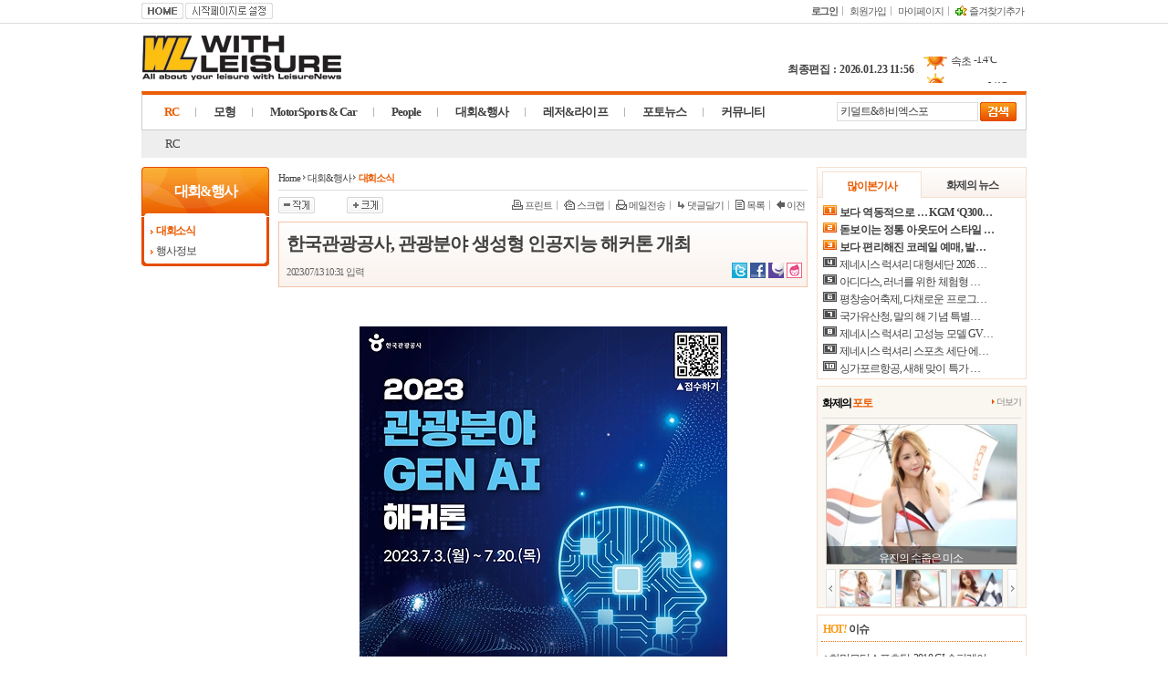

--- FILE ---
content_type: text/html;charset=euc-kr
request_url: http://withleisure.co.kr/n_news/news/view.html?no=9361
body_size: 19021
content:
<html>
<head>
<meta http-equiv="Content-Type" content="text/html; charset=euc-kr" />
<meta http-equiv="content-language" content="ko" />

<title>한국관광공사, 관광분야 생성형 인공지능 해커톤 개최 - WithLeisure - 위드레저</title>

<meta name="image" content="http://withleisure.co.kr/n_news/peg/20230713103253_5676.jpg" />
<meta name="description" content="한국관광공사, 관광분야 생성형 인공지능 해커톤 개최 - WithLeisure - 위드레저" />
<meta name="keywords" content="한국관광공사, 관광분야 생성형 인공지능 해커톤 개최 - WithLeisure - 위드레저" />
<meta name="title" content="한국관광공사, 관광분야 생성형 인공지능 해커톤 개최 - WithLeisure - 위드레저" />

<link type="image/x-icon" rel="shortcut icon" href="/n_news/peg/20121120162203_5614.ico" />

<meta property="og:title" content="한국관광공사, 관광분야 생성형 인공지능 해커톤 개최 - WithLeisure - 위드레저">
<meta property="og:image" content="http://withleisure.co.kr/n_news/peg/20230713103253_5676.jpg">

<link rel="image_src" href="http://withleisure.co.kr/n_news/peg/20230713103253_5676.jpg" />

<link rel="stylesheet" type="text/css" href="/n_news/style/index.css">
<link rel="stylesheet" type="text/css" href="/n_news/style/base.css">
<link rel="stylesheet" type="text/css" href="/n_news/style/box.css">
<link rel="stylesheet" type="text/css" href="/n_news/style/color.css">
<link rel="stylesheet" type="text/css" href="/n_news/style/button.css">

<script src='../n_libs/js/jquery.min.js'></script>
<script src='../n_libs/js/prototype.1.6.js'></script>
<script>jQuery.noConflict();</script><script src='../n_libs/js/netfu_config.js'></script>
<script src='../n_libs/js/netfu_util.js'></script>
<script src='../js/common.js'></script>
<script src='../js/sub_category.js'></script>
<script src='../n_libs/js/calendar2.js'></script>
<script src='../n_libs/js/page.js'></script>
<script src='../n_libs/js/jquery-ui.min.js'></script>
</head>
<BODY><div id=hdivCalender onMouseOver="this.style.visibility='visible'" style="border-width:0px; border-top-color:rgb(102,102,255); border-right-color:rgb(102,102,255); border-bottom-color:rgb(102,102,255); border-left-color:rgb(102,166,255); border-style:solid; width:200px; height:200px; position:absolute; left:50px; top:50px; z-index:1; visibility:hidden;" > </div>
<div class=mn_org>
<script>
function go_org_img(v){
window.open("./fullscreen_img.html?img_value="+v,"","fullscreen,scrollbars");
}
function topBanner_Close(code, is_cookie){
	var banner = document.getElementById('View_banner_'+code);
	var name= "viewBanner_" + code;
	if(is_cookie==true){
		var todayDate = new Date();
		todayDate.setDate( todayDate.getDate() + 1 ); 
		document.cookie = name + "=" + escape( code ) + "; path=/; expires=" + todayDate.toGMTString() + ";"
	}
	banner.style.display = 'none';
}
</script>
<table width="100%" border="0" cellspacing="0" cellpadding="0" align="center">
  <tr><td align="center"><script>
var section_list = parseInt('6', 10);
var swap_div = function(val, flag){	
	

	var j = section_list + 10;
	


	for(var i =0;i<j;i++){
		var k = i < 10 ? '0' + i : i;
		var val2 = "tab_on_" + k;
		
		try{
			//alert(val2);
			document.getElementById(val2).style.display='none';
		} catch(e){
		}
	}

	val = "tab_on_" + val;
	//alert(val);
	var obj = document.getElementById(val);
	
	obj.style.display= '';


}
</script>

<script>

var section_cont =10 + parseInt('6', 10);
var show_top_menu= function(index,flag, show){

	
	
	
	if(flag==false)
		return;
	var j =0;
	for(var i=0;i<section_cont;i++){
		j = i < 10 ? '0' + i : i +'';
		


		var obj = $("top" + j);
		if(j != index){
			try{
			obj.src = obj.getAttribute("img");
			
			} catch(e){
				//alert(e.message); 
			}
			try{
				//alert(obj.img);
			} catch(e){
			}
		}
		try{
		$("left_show_" + j).style.display='none';
		} catch(e){
		}

		try{
		$("right_show_" + j).style.display='none';
		} catch(e){
		}

		try{
		$("top_show_" + j).className="";
		} catch(e){
		}
		try{
		$("top_text_" + j).className="topmnon";	
		} catch(e){
		}
	}

	var obj1 = $("left_show_" + index);
	var obj2 = $("right_show_" + index);
	var obj3  =$("top_show_"+ index);
	


	if(flag == true){
		obj1.style.display='';
		obj2.style.display='';
		obj3.className="show_menu";
	
	}

	var obj4 = $('top_text_'+ index);	


	if(!!obj4 == true)
		obj4.className = flag ?  "topmnonr" : "topmnon";

		
}
</script>
<script src='../n_libs/js/form.js'></script>
<dl class="mb3"><div class="ln_b" style="height:25" align="center">
<dl class="psr tl" id=area>
<dd class="psa" style="left:0;top:3;"><a href="/"><img src="/n_news/images/comn/bttop_01.gif"></a>
<a href="javascript://" onClick="this.style.behavior='url(#default#homepage)';this.setHomePage('http://www.withleisure.co.kr')"><img src="/n_news/images/comn/bttop_02.gif"></a>
<!-- <a href="/n_news/news/news.html"><img src="/n_news/images/comn/bttop_05.gif"></a>-->
</li>
</dd>
<dd class="List psa tr mmn" style="right:0;top:5;width:310"> 
	<li class="end"><a href="/n_news/member/login.html" class="b none">로그인</a></li>
  <li><a href="/n_news/member/" class="none">회원가입</a></li>
	<li><a href="/n_news/my/" class="none">마이페이지</a></li> 
<li><a href="javascript://" class="none" onClick="bookmark('http://www.withleisure.co.kr', '위드레저 - WithLeisure');"><img src="/n_news/images/comn/fav_01.gif" class="vm mb3"> 즐겨찾기추가</a></li>
</dd>
</dl>
</div>

<table width="100%" border="0" cellspacing="0" cellpadding="0" align="center" class="mt3" id=area>
  <tr valign="bottom">
    <td class="pr10 pb3"><a href="/"><img src='http://www.withleisure.co.kr/n_news/nad/peg/20151012114958_0773.png' ></a></td>
    <td align="center" class="pb3">
    <!-- 광고배너 -->
	    <!-- 광고배너 -->
    </td>
    <td class="pb1 tr" width="300">
    <dl class="psr" style="height:29px;">
	 <div class="psa" style="bottom:0;right:120px;height:29px;width:200px">
		<b class="num2 lsm" style="line-height:29px">최종편집 : 2026.01.23 11:56</b>
    <font class="pgr">|</font>
    </div>    
	
	<script type='text/javascript' src='/n_news/n_libs/js/jquery.rolling.js'></script>
<style>
.weather_info {position:absolute;bottom:0px;right:0px;width:120px;height:29px;overflow:hidden;text-align:right}
.weather_info .icon {float:left;margin-right:-3px;vertical-align:text-bottom}
.weather_info .area {float:left;padding:9px 3px 0 0;font-size:12px;letter-spacing:-1px;}
.weather_info .temperature {float:left;padding:9px 0 0;font:12px/100% 'Verdana';}
</style>	
<!-- 
<div class="weather_info">
	<ul id="topWeatherRoll" style="position:absolute;top:0;right:0px;height:29px;"></ul>
</div>
 -->
<div class="weather_info">
 <div id='weather_info'></div>
</div>
<script language="javascript"> 
jQuery(function(){
	var weather_cnt = Number(97);
	var rollingDiv = jQuery("#weather_info");
	rollingDiv.rolling('up', 120, 30, weather_cnt);

			rollingDiv.addRollingItem("<img src='/n_news/images/ic/icon_01_40x29.gif' alt='맑음' class='icon' /><span class='area'>속초</span><span class='temperature'>-1.4℃</span>");
			rollingDiv.addRollingItem("<img src='/n_news/images/ic/icon_01_40x29.gif' alt='맑음' class='icon' /><span class='area'>북춘천</span><span class='temperature'>-6.1℃</span>");
			rollingDiv.addRollingItem("<img src='/n_news/images/ic/icon_01_40x29.gif' alt='맑음' class='icon' /><span class='area'>철원</span><span class='temperature'>-6.6℃</span>");
			rollingDiv.addRollingItem("<img src='/n_news/images/ic/icon_03_40x29.gif' alt='구름많음' class='icon' /><span class='area'>동두천</span><span class='temperature'>-5.3℃</span>");
			rollingDiv.addRollingItem("<img src='/n_news/images/ic/icon_01_40x29.gif' alt='맑음' class='icon' /><span class='area'>파주</span><span class='temperature'>-5.4℃</span>");
			rollingDiv.addRollingItem("<img src='/n_news/images/ic/icon_01_40x29.gif' alt='맑음' class='icon' /><span class='area'>대관령</span><span class='temperature'>-7.5℃</span>");
			rollingDiv.addRollingItem("<img src='/n_news/images/ic/icon_01_40x29.gif' alt='맑음' class='icon' /><span class='area'>춘천</span><span class='temperature'>-4.3℃</span>");
			rollingDiv.addRollingItem("<img src='/n_news/images/ic/icon_01_40x29.gif' alt='맑음' class='icon' /><span class='area'>백령도</span><span class='temperature'>-3.8℃</span>");
			rollingDiv.addRollingItem("<img src='/n_news/images/ic/icon_01_40x29.gif' alt='맑음' class='icon' /><span class='area'>북강릉</span><span class='temperature'>-2.0℃</span>");
			rollingDiv.addRollingItem("<img src='/n_news/images/ic/icon_01_40x29.gif' alt='맑음' class='icon' /><span class='area'>강릉</span><span class='temperature'>-0.8℃</span>");
			rollingDiv.addRollingItem("<img src='/n_news/images/ic/icon_01_40x29.gif' alt='맑음' class='icon' /><span class='area'>동해</span><span class='temperature'>0.3℃</span>");
			rollingDiv.addRollingItem("<img src='/n_news/images/ic/icon_01_40x29.gif' alt='맑음' class='icon' /><span class='area'>서울</span><span class='temperature'>-4.2℃</span>");
			rollingDiv.addRollingItem("<img src='/n_news/images/ic/icon_01_40x29.gif' alt='맑음' class='icon' /><span class='area'>인천</span><span class='temperature'>-5.4℃</span>");
			rollingDiv.addRollingItem("<img src='/n_news/images/ic/icon_01_40x29.gif' alt='맑음' class='icon' /><span class='area'>원주</span><span class='temperature'>-4.1℃</span>");
			rollingDiv.addRollingItem("<img src='/n_news/images/ic/icon_11_40x29.gif' alt='눈' class='icon' /><span class='area'>울릉도</span><span class='temperature'>-1.4℃</span>");
			rollingDiv.addRollingItem("<img src='/n_news/images/ic/icon_01_40x29.gif' alt='맑음' class='icon' /><span class='area'>수원</span><span class='temperature'>-3.6℃</span>");
			rollingDiv.addRollingItem("<img src='/n_news/images/ic/icon_01_40x29.gif' alt='맑음' class='icon' /><span class='area'>영월</span><span class='temperature'>-4.0℃</span>");
			rollingDiv.addRollingItem("<img src='/n_news/images/ic/icon_01_40x29.gif' alt='맑음' class='icon' /><span class='area'>충주</span><span class='temperature'>-4.2℃</span>");
			rollingDiv.addRollingItem("<img src='/n_news/images/ic/icon_01_40x29.gif' alt='맑음' class='icon' /><span class='area'>서산</span><span class='temperature'>-2.4℃</span>");
			rollingDiv.addRollingItem("<img src='/n_news/images/ic/icon_01_40x29.gif' alt='맑음' class='icon' /><span class='area'>울진</span><span class='temperature'>0.1℃</span>");
			rollingDiv.addRollingItem("<img src='/n_news/images/ic/icon_01_40x29.gif' alt='맑음' class='icon' /><span class='area'>청주</span><span class='temperature'>-2.5℃</span>");
			rollingDiv.addRollingItem("<img src='/n_news/images/ic/icon_01_40x29.gif' alt='맑음' class='icon' /><span class='area'>대전</span><span class='temperature'>-0.7℃</span>");
			rollingDiv.addRollingItem("<img src='/n_news/images/ic/icon_01_40x29.gif' alt='맑음' class='icon' /><span class='area'>추풍령</span><span class='temperature'>-2.5℃</span>");
			rollingDiv.addRollingItem("<img src='/n_news/images/ic/icon_01_40x29.gif' alt='맑음' class='icon' /><span class='area'>안동</span><span class='temperature'>-2.0℃</span>");
			rollingDiv.addRollingItem("<img src='/n_news/images/ic/icon_01_40x29.gif' alt='맑음' class='icon' /><span class='area'>상주</span><span class='temperature'>-0.7℃</span>");
			rollingDiv.addRollingItem("<img src='/n_news/images/ic/icon_01_40x29.gif' alt='맑음' class='icon' /><span class='area'>포항</span><span class='temperature'>1.5℃</span>");
			rollingDiv.addRollingItem("<img src='/n_news/images/ic/icon_01_40x29.gif' alt='맑음' class='icon' /><span class='area'>군산</span><span class='temperature'>-1.2℃</span>");
			rollingDiv.addRollingItem("<img src='/n_news/images/ic/icon_01_40x29.gif' alt='맑음' class='icon' /><span class='area'>대구</span><span class='temperature'>0.7℃</span>");
			rollingDiv.addRollingItem("<img src='/n_news/images/ic/icon_01_40x29.gif' alt='맑음' class='icon' /><span class='area'>전주</span><span class='temperature'>-0.3℃</span>");
			rollingDiv.addRollingItem("<img src='/n_news/images/ic/icon_01_40x29.gif' alt='맑음' class='icon' /><span class='area'>울산</span><span class='temperature'>0.8℃</span>");
			rollingDiv.addRollingItem("<img src='/n_news/images/ic/icon_01_40x29.gif' alt='맑음' class='icon' /><span class='area'>창원</span><span class='temperature'>2.9℃</span>");
			rollingDiv.addRollingItem("<img src='/n_news/images/ic/icon_02_40x29.gif' alt='구름조금' class='icon' /><span class='area'>광주</span><span class='temperature'>1.4℃</span>");
			rollingDiv.addRollingItem("<img src='/n_news/images/ic/icon_01_40x29.gif' alt='맑음' class='icon' /><span class='area'>부산</span><span class='temperature'>2.8℃</span>");
			rollingDiv.addRollingItem("<img src='/n_news/images/ic/icon_01_40x29.gif' alt='맑음' class='icon' /><span class='area'>통영</span><span class='temperature'>4.9℃</span>");
			rollingDiv.addRollingItem("<img src='/n_news/images/ic/icon_03_40x29.gif' alt='구름많음' class='icon' /><span class='area'>목포</span><span class='temperature'>0.7℃</span>");
			rollingDiv.addRollingItem("<img src='/n_news/images/ic/icon_01_40x29.gif' alt='맑음' class='icon' /><span class='area'>여수</span><span class='temperature'>2.3℃</span>");
			rollingDiv.addRollingItem("<img src='/n_news/images/ic/icon_02_40x29.gif' alt='구름조금' class='icon' /><span class='area'>흑산도</span><span class='temperature'>4.5℃</span>");
			rollingDiv.addRollingItem("<img src='/n_news/images/ic/icon_02_40x29.gif' alt='구름조금' class='icon' /><span class='area'>완도</span><span class='temperature'>3.8℃</span>");
			rollingDiv.addRollingItem("<img src='/n_news/images/ic/icon_01_40x29.gif' alt='맑음' class='icon' /><span class='area'>고창</span><span class='temperature'>0.3℃</span>");
			rollingDiv.addRollingItem("<img src='/n_news/images/ic/icon_01_40x29.gif' alt='맑음' class='icon' /><span class='area'>순천</span><span class='temperature'>-0.2℃</span>");
			rollingDiv.addRollingItem("<img src='/n_news/images/ic/icon_01_40x29.gif' alt='맑음' class='icon' /><span class='area'>홍성</span><span class='temperature'>-1.1℃</span>");
			rollingDiv.addRollingItem("<img src='/n_news/images/ic/icon_01_40x29.gif' alt='맑음' class='icon' /><span class='area'>서청주</span><span class='temperature'>-2.8℃</span>");
			rollingDiv.addRollingItem("<img src='/n_news/images/ic/icon_02_40x29.gif' alt='구름조금' class='icon' /><span class='area'>제주</span><span class='temperature'>6.5℃</span>");
			rollingDiv.addRollingItem("<img src='/n_news/images/ic/icon_03_40x29.gif' alt='구름많음' class='icon' /><span class='area'>고산</span><span class='temperature'>4.7℃</span>");
			rollingDiv.addRollingItem("<img src='/n_news/images/ic/icon_01_40x29.gif' alt='맑음' class='icon' /><span class='area'>성산</span><span class='temperature'>5.5℃</span>");
			rollingDiv.addRollingItem("<img src='/n_news/images/ic/icon_01_40x29.gif' alt='맑음' class='icon' /><span class='area'>서귀포</span><span class='temperature'>8.3℃</span>");
			rollingDiv.addRollingItem("<img src='/n_news/images/ic/icon_01_40x29.gif' alt='맑음' class='icon' /><span class='area'>진주</span><span class='temperature'>3.1℃</span>");
			rollingDiv.addRollingItem("<img src='/n_news/images/ic/icon_01_40x29.gif' alt='맑음' class='icon' /><span class='area'>강화</span><span class='temperature'>-4.9℃</span>");
			rollingDiv.addRollingItem("<img src='/n_news/images/ic/icon_01_40x29.gif' alt='맑음' class='icon' /><span class='area'>양평</span><span class='temperature'>-3.4℃</span>");
			rollingDiv.addRollingItem("<img src='/n_news/images/ic/icon_01_40x29.gif' alt='맑음' class='icon' /><span class='area'>이천</span><span class='temperature'>-3.1℃</span>");
			rollingDiv.addRollingItem("<img src='/n_news/images/ic/icon_01_40x29.gif' alt='맑음' class='icon' /><span class='area'>인제</span><span class='temperature'>-5.4℃</span>");
			rollingDiv.addRollingItem("<img src='/n_news/images/ic/icon_01_40x29.gif' alt='맑음' class='icon' /><span class='area'>홍천</span><span class='temperature'>-4.3℃</span>");
			rollingDiv.addRollingItem("<img src='/n_news/images/ic/icon_01_40x29.gif' alt='맑음' class='icon' /><span class='area'>태백</span><span class='temperature'>-3.5℃</span>");
			rollingDiv.addRollingItem("<img src='/n_news/images/ic/icon_01_40x29.gif' alt='맑음' class='icon' /><span class='area'>정선군</span><span class='temperature'>-5.3℃</span>");
			rollingDiv.addRollingItem("<img src='/n_news/images/ic/icon_01_40x29.gif' alt='맑음' class='icon' /><span class='area'>제천</span><span class='temperature'>-4.5℃</span>");
			rollingDiv.addRollingItem("<img src='/n_news/images/ic/icon_01_40x29.gif' alt='맑음' class='icon' /><span class='area'>보은</span><span class='temperature'>-2.5℃</span>");
			rollingDiv.addRollingItem("<img src='/n_news/images/ic/icon_01_40x29.gif' alt='맑음' class='icon' /><span class='area'>천안</span><span class='temperature'>-3.4℃</span>");
			rollingDiv.addRollingItem("<img src='/n_news/images/ic/icon_01_40x29.gif' alt='맑음' class='icon' /><span class='area'>보령</span><span class='temperature'>0.6℃</span>");
			rollingDiv.addRollingItem("<img src='/n_news/images/ic/icon_01_40x29.gif' alt='맑음' class='icon' /><span class='area'>부여</span><span class='temperature'>-0.3℃</span>");
			rollingDiv.addRollingItem("<img src='/n_news/images/ic/icon_01_40x29.gif' alt='맑음' class='icon' /><span class='area'>금산</span><span class='temperature'>-0.5℃</span>");
			rollingDiv.addRollingItem("<img src='/n_news/images/ic/icon_01_40x29.gif' alt='맑음' class='icon' /><span class='area'>세종</span><span class='temperature'>-1.3℃</span>");
			rollingDiv.addRollingItem("<img src='/n_news/images/ic/icon_01_40x29.gif' alt='맑음' class='icon' /><span class='area'>부안</span><span class='temperature'>0.6℃</span>");
			rollingDiv.addRollingItem("<img src='/n_news/images/ic/icon_01_40x29.gif' alt='맑음' class='icon' /><span class='area'>임실</span><span class='temperature'>-0.5℃</span>");
			rollingDiv.addRollingItem("<img src='/n_news/images/ic/icon_01_40x29.gif' alt='맑음' class='icon' /><span class='area'>정읍</span><span class='temperature'>-0.7℃</span>");
			rollingDiv.addRollingItem("<img src='/n_news/images/ic/icon_01_40x29.gif' alt='맑음' class='icon' /><span class='area'>남원</span><span class='temperature'>-0.1℃</span>");
			rollingDiv.addRollingItem("<img src='/n_news/images/ic/icon_01_40x29.gif' alt='맑음' class='icon' /><span class='area'>장수</span><span class='temperature'>-2.1℃</span>");
			rollingDiv.addRollingItem("<img src='/n_news/images/ic/icon_01_40x29.gif' alt='맑음' class='icon' /><span class='area'>고창군</span><span class='temperature'>-0.1℃</span>");
			rollingDiv.addRollingItem("<img src='/n_news/images/ic/icon_01_40x29.gif' alt='맑음' class='icon' /><span class='area'>영광군</span><span class='temperature'>0.5℃</span>");
			rollingDiv.addRollingItem("<img src='/n_news/images/ic/icon_01_40x29.gif' alt='맑음' class='icon' /><span class='area'>김해시</span><span class='temperature'>1.4℃</span>");
			rollingDiv.addRollingItem("<img src='/n_news/images/ic/icon_01_40x29.gif' alt='맑음' class='icon' /><span class='area'>순창군</span><span class='temperature'>-0.6℃</span>");
			rollingDiv.addRollingItem("<img src='/n_news/images/ic/icon_01_40x29.gif' alt='맑음' class='icon' /><span class='area'>북창원</span><span class='temperature'>1.6℃</span>");
			rollingDiv.addRollingItem("<img src='/n_news/images/ic/icon_01_40x29.gif' alt='맑음' class='icon' /><span class='area'>양산시</span><span class='temperature'>2.9℃</span>");
			rollingDiv.addRollingItem("<img src='/n_news/images/ic/icon_02_40x29.gif' alt='구름조금' class='icon' /><span class='area'>보성군</span><span class='temperature'>3.6℃</span>");
			rollingDiv.addRollingItem("<img src='/n_news/images/ic/icon_03_40x29.gif' alt='구름많음' class='icon' /><span class='area'>강진군</span><span class='temperature'>3.2℃</span>");
			rollingDiv.addRollingItem("<img src='/n_news/images/ic/icon_03_40x29.gif' alt='구름많음' class='icon' /><span class='area'>장흥</span><span class='temperature'>2.9℃</span>");
			rollingDiv.addRollingItem("<img src='/n_news/images/ic/icon_03_40x29.gif' alt='구름많음' class='icon' /><span class='area'>해남</span><span class='temperature'>2.8℃</span>");
			rollingDiv.addRollingItem("<img src='/n_news/images/ic/icon_03_40x29.gif' alt='구름많음' class='icon' /><span class='area'>고흥</span><span class='temperature'>2.1℃</span>");
			rollingDiv.addRollingItem("<img src='/n_news/images/ic/icon_01_40x29.gif' alt='맑음' class='icon' /><span class='area'>의령군</span><span class='temperature'>1.0℃</span>");
			rollingDiv.addRollingItem("<img src='/n_news/images/ic/icon_01_40x29.gif' alt='맑음' class='icon' /><span class='area'>함양군</span><span class='temperature'>1.1℃</span>");
			rollingDiv.addRollingItem("<img src='/n_news/images/ic/icon_01_40x29.gif' alt='맑음' class='icon' /><span class='area'>광양시</span><span class='temperature'>2.8℃</span>");
			rollingDiv.addRollingItem("<img src='/n_news/images/ic/icon_02_40x29.gif' alt='구름조금' class='icon' /><span class='area'>진도군</span><span class='temperature'>2.5℃</span>");
			rollingDiv.addRollingItem("<img src='/n_news/images/ic/icon_01_40x29.gif' alt='맑음' class='icon' /><span class='area'>봉화</span><span class='temperature'>-3.2℃</span>");
			rollingDiv.addRollingItem("<img src='/n_news/images/ic/icon_01_40x29.gif' alt='맑음' class='icon' /><span class='area'>영주</span><span class='temperature'>-1.9℃</span>");
			rollingDiv.addRollingItem("<img src='/n_news/images/ic/icon_01_40x29.gif' alt='맑음' class='icon' /><span class='area'>문경</span><span class='temperature'>-1.5℃</span>");
			rollingDiv.addRollingItem("<img src='/n_news/images/ic/icon_01_40x29.gif' alt='맑음' class='icon' /><span class='area'>청송군</span><span class='temperature'>-2.3℃</span>");
			rollingDiv.addRollingItem("<img src='/n_news/images/ic/icon_01_40x29.gif' alt='맑음' class='icon' /><span class='area'>영덕</span><span class='temperature'>-0.4℃</span>");
			rollingDiv.addRollingItem("<img src='/n_news/images/ic/icon_01_40x29.gif' alt='맑음' class='icon' /><span class='area'>의성</span><span class='temperature'>-0.6℃</span>");
			rollingDiv.addRollingItem("<img src='/n_news/images/ic/icon_01_40x29.gif' alt='맑음' class='icon' /><span class='area'>구미</span><span class='temperature'>0.6℃</span>");
			rollingDiv.addRollingItem("<img src='/n_news/images/ic/icon_01_40x29.gif' alt='맑음' class='icon' /><span class='area'>영천</span><span class='temperature'>0.7℃</span>");
			rollingDiv.addRollingItem("<img src='/n_news/images/ic/icon_01_40x29.gif' alt='맑음' class='icon' /><span class='area'>경주시</span><span class='temperature'>0.6℃</span>");
			rollingDiv.addRollingItem("<img src='/n_news/images/ic/icon_01_40x29.gif' alt='맑음' class='icon' /><span class='area'>거창</span><span class='temperature'>1.8℃</span>");
			rollingDiv.addRollingItem("<img src='/n_news/images/ic/icon_01_40x29.gif' alt='맑음' class='icon' /><span class='area'>합천</span><span class='temperature'>2.3℃</span>");
			rollingDiv.addRollingItem("<img src='/n_news/images/ic/icon_01_40x29.gif' alt='맑음' class='icon' /><span class='area'>밀양</span><span class='temperature'>2.1℃</span>");
			rollingDiv.addRollingItem("<img src='/n_news/images/ic/icon_01_40x29.gif' alt='맑음' class='icon' /><span class='area'>산청</span><span class='temperature'>2.1℃</span>");
			rollingDiv.addRollingItem("<img src='/n_news/images/ic/icon_01_40x29.gif' alt='맑음' class='icon' /><span class='area'>거제</span><span class='temperature'>2.1℃</span>");
			rollingDiv.addRollingItem("<img src='/n_news/images/ic/icon_01_40x29.gif' alt='맑음' class='icon' /><span class='area'>남해</span><span class='temperature'>2.9℃</span>");
			rollingDiv.addRollingItem("<img src='/n_news/images/ic/icon_01_40x29.gif' alt='맑음' class='icon' /><span class='area'>북부산</span><span class='temperature'>2.0℃</span>");
	
	rollingDiv.startRolling(40, 5000, 10);

});

/*
var weatherFlashCnt = 0;
var weatherFlashDat = new Array();

	weatherFlashDat[weatherFlashCnt++] = '<img src='/n_news/images/ic/icon_01_40x29.gif' alt='맑음' class='icon' /><span class='area'>북부산</span><span class='temperature'>2.0℃</span>';

var weatherFlash = new RollSet();
weatherFlash.Init( document.getElementById("topWeatherRoll"), weatherFlashDat, 15, 5000, 32, weatherFlash, 'up', '27,60' );
weatherFlash.Play();
*/
</script>	</dl>
	</td>
  </tr>
</table>

<table width="100%" border="0" cellspacing="0" cellpadding="0" height="70">
<tr>
<td valign="top" align="center">
	<dl id="area">
<style>
#topnav {position: relative;}
#topnav {margin-top:8px;margin-bottom:30px;	 border:solid 1px #CCC; border-top:4px #ea5d05 solid; width:970px; height:43px; background-color:#fff; box-sizing:border-box;-moz-box-sizing:border-box;-webkit-box-sizing:border-box; }
#topnav .mainmenu {overflow: hidden; margin-left: -5px;}
#topnav .mainmenu li{float:left; padding: 0 9px; height:43px; *height:38px; line-height:38px;}
#topnav .mainmenu li a {padding-left:20px; font-family:Tahoma; font-size:13px; font-weight:bold; text-decoration:none; background: url("/n_news/images/comn/gr_ln.gif") no-repeat scroll left center transparent;}
#topnav .mainmenu .first a {background:none;}

.submenu li{float:left; height:30px; line-height:30px;}
.submenu li.first a {background:none; margin-left:16px;}
.submenu li a {font-size:13px; font-weight:lighter; padding: 0 5px 0 10px; text-decoration:none; background:url("/n_news/images/comn/bul_dot.gif") no-repeat scroll 0 7px transparent;}
.submenu li a:hover { text-decoration:none;}
.submenu {width:970px; position:absolute; top:39px; left:-1px; background-color:#eee;}

.search_form {position:absolute; top:8px; right:10px;}

#topnav .mainmenuimg li {float:left; padding:10px 20px 0 20px; text-decoration:none; background: url("/n_news/images/comn/gr_ln.gif") no-repeat scroll left 15px transparent;}
#topnav .mainmenuimg .first {background:none;}
</style>

<script type="text/javascript">
function MM_swapImgRestore() { //v3.0
  var i,x,a=document.MM_sr; for(i=0;a&&i<a.length&&(x=a[i])&&x.oSrc;i++) x.src=x.oSrc;
}
function MM_preloadImages() { //v3.0
  var d=document; if(d.images){ if(!d.MM_p) d.MM_p=new Array();
    var i,j=d.MM_p.length,a=MM_preloadImages.arguments; for(i=0; i<a.length; i++)
    if (a[i].indexOf("#")!=0){ d.MM_p[j]=new Image; d.MM_p[j++].src=a[i];}}
}

function MM_findObj(n, d) { //v4.01
  var p,i,x;  if(!d) d=document; if((p=n.indexOf("?"))>0&&parent.frames.length) {
    d=parent.frames[n.substring(p+1)].document; n=n.substring(0,p);}
  if(!(x=d[n])&&d.all) x=d.all[n]; for (i=0;!x&&i<d.forms.length;i++) x=d.forms[i][n];
  for(i=0;!x&&d.layers&&i<d.layers.length;i++) x=MM_findObj(n,d.layers[i].document);
  if(!x && d.getElementById) x=d.getElementById(n); return x;
}

function MM_swapImage() { //v3.0
  var i,j=0,x,a=MM_swapImage.arguments; document.MM_sr=new Array; for(i=0;i<(a.length-2);i+=3)
   if ((x=MM_findObj(a[i]))!=null){document.MM_sr[j++]=x; if(!x.oSrc) x.oSrc=x.src; x.src=a[i+2];}
}

jQuery(function(){	// Toggle menu
	jQuery('.mainmenu li, .mainmenuimg li').hover(function(){
		jQuery('.submenu').hide();
		var menus = jQuery(this).attr('menus');
		jQuery('#submenu_'+menus).show();
		jQuery('.mainmenu li a').removeClass("org");
		jQuery('#menus_'+menus+' a').addClass("org");
	});
});
</script>
<!-- topBorder color -->
<div id="topnav">
	<div class="search_form">
		<form name="search_main_form" id="search_main_form" method="get" action="/n_news/main/search.html">
		<input type="text" class="txt" style="width:155;height:21; line-height:21px" name="search_string" required hname="검색어" value="키덜트&하비엑스포" onfocus="this.value=''">
		<a href="javascript:if(validate($('search_main_form'))) $('search_main_form').submit()"><img src="/n_news/images/org/top06_03.gif" class="vm"></a>
		</form>
	</div>

		<!-- 상단 gnb 텍스트 메뉴  -->     
	<ul class="mainmenu">
			<li class='first' menus="00" id="menus_00"><a href="/n_news/news/index.html?code=20160201142259_0438" class='org'>RC<p></p></a></li>
			<li  menus="01" id="menus_01"><a href="/n_news/news/index.html?code=20160201140813_8608" >모형<p></p></a></li>
			<li  menus="02" id="menus_02"><a href="/n_news/news/index.html?code=20160201152305_7146" >MotorSports & Car<p></p></a></li>
			<li  menus="03" id="menus_03"><a href="/n_news/news/index.html?code=netfu_64709_77360" >People<p></p></a></li>
			<li  menus="04" id="menus_04"><a href="/n_news/news/index.html?code=20131029115735_9974" >대회&행사<p></p></a></li>
			<li  menus="05" id="menus_05"><a href="/n_news/news/index.html?code=20140415122113_2124" >레저&라이프<p></p></a></li>
	
		
			<li menus="07" id="menus_07"><a href="/n_news/news/photo.html?page_code=photo" >포토뉴스<p></p></a></li>
	
	
			<li menus="09" id="menus_09"><a href="/n_news/board/index.html?page_code=comu" >커뮤니티<p></p></a></li>
	</ul>

		
	<!-- sub menu -->
		<div class="submenu" style="display:block;" id="submenu_00">
		<ul style="margin-left:0;">
						<li class='first'><a href="/n_news/news/section.html?code=20160201142259_0438&s_code=20160201145559_9265" >RC</a></li>
					</ul>
	</div> 
		<div class="submenu" style="display:none;" id="submenu_01">
		<ul style="margin-left:50;">
						<li class='first'><a href="/n_news/news/section.html?code=20160201140813_8608&s_code=20160201150815_8639" >모형</a></li>
					</ul>
	</div> 
		<div class="submenu" style="display:none;" id="submenu_02">
		<ul style="margin-left:126;">
						<li class='first'><a href="/n_news/news/section.html?code=20160201152305_7146&s_code=20160201152420_4958" >MotorSports & Car</a></li>
					</ul>
	</div> 
		<div class="submenu" style="display:none;" id="submenu_03">
		<ul style="margin-left:195;">
						<li class='first'><a href="/n_news/news/section.html?code=netfu_64709_77360&s_code=20131029115917_2511" >피플</a></li>
						<li ><a href="/n_news/news/section.html?code=netfu_64709_77360&s_code=20131029115925_8914" >동호회 탐방</a></li>
						<li ><a href="/n_news/news/section.html?code=netfu_64709_77360&s_code=20150608142212_8627" >업체탐방</a></li>
					</ul>
	</div> 
		<div class="submenu" style="display:none;" id="submenu_04">
		<ul style="margin-left:300;">
						<li class='first'><a href="/n_news/news/section.html?code=20131029115735_9974&s_code=20131029134905_8978" >대회소식</a></li>
						<li ><a href="/n_news/news/section.html?code=20131029115735_9974&s_code=20131029134910_6576" >행사정보</a></li>
					</ul>
	</div> 
		<div class="submenu" style="display:none;" id="submenu_05">
		<ul style="margin-left:400;">
						<li class='first'><a href="/n_news/news/section.html?code=20140415122113_2124&s_code=20160201162528_6340" >레저</a></li>
						<li ><a href="/n_news/news/section.html?code=20140415122113_2124&s_code=20140415122141_2915" >라이프</a></li>
						<li ><a href="/n_news/news/section.html?code=20140415122113_2124&s_code=20140415122148_0211" >연예</a></li>
					</ul>
	</div> 
	

	
	
		<div class="submenu" style="display:none;" id="submenu_07">
<!--
		<ul style="width:600;top:7;right:-110;text-align:left;">
		<ul style="width:320;top:7;right:-600;text-align:right;">
-->
		<ul style="width:450;top:7;margin-right:-200px;text-align:right;border:0px solid #000;">

						<li class='first'><a href="/n_news/news/plist.html?page_code=photo&photo_theme=netfu_92363_24689" >RC</a></li>
						<li ><a href="/n_news/news/plist.html?page_code=photo&photo_theme=20160202113216_7012" >모형</a></li>
						<li ><a href="/n_news/news/plist.html?page_code=photo&photo_theme=20150428173342_3110" >MotorSport & Car</a></li>
						<li ><a href="/n_news/news/plist.html?page_code=photo&photo_theme=netfu_10544_89286" >낚시</a></li>
						<li ><a href="/n_news/news/plist.html?page_code=photo&photo_theme=netfu_85482_61265" >스포츠레저</a></li>
						<li ><a href="/n_news/news/plist.html?page_code=photo&photo_theme=netfu_50899_32438" >캠핑&Car</a></li>
						<li ><a href="/n_news/news/plist.html?page_code=photo&photo_theme=netfu_72276_89173" >기타</a></li>
					</ul>
	</div>
	
	
		<div class="submenu" style="display:none;" id="submenu_09">
<!--
		<ul style="width:300;top:7;right:600px;text-align:left;">
-->
		<ul style="width:300;top:7;margin-right:-400px;text-align:right;">
						<li class='first'><a href="/n_news/board/list.html?page_code=comu&board_code=20131217131604_5373" >자유게시판</a></li>
						<li ><a href="/n_news/board/list.html?page_code=comu&board_code=20140116144305_2035" >갤러리</a></li>
						<li ><a href="/n_news/board/list.html?page_code=comu&board_code=20141028142917_6049" >경기기록실</a></li>
					</ul>
	</div>
	
</div>
</dl>
</td>
</tr>
</table>
</dl>
</td></tr>

  <tr><td align="center" class="pt7">
	<table cellpadding="0" cellspacing="0" border="0" height="100%">
	<tr>
	<td  valign="bottom" height="100%"><table width="100%" height="14" cellspacing="0" cellpadding="0" border="0"><tbody><tr><td></td></tr></tbody></table></td>
	<td><div id="contents"><div id="cwrap">  
	  <div id=cL140>
<!-- 메뉴 --> 
<div id="subNav"> 
<div style="background:url(/n_news/images/org/leftmn_01.gif) no-repeat top;*height:54;padding:17 0;" class="fon14 b" align="center"><a href="/n_news/news/section.html?code=20131029115735_9974&s_code=20131029134905_8978" class="wht none">대회&행사</a></div>
<dl style="background:url(/n_news/images/org/leftmn_02.gif) repeat-y top;" class="submn" align="left">

<!-- 현재 글보기가 2차 섹션의 글 보기 인 경우 -->

<!-- 현재 글보기가 3차 섹션의 글 보기 인 경우 -->
			<dt><a href="/n_news/news/section.html?code=20131029115735_9974&s_code=20131029134905_8978&ds_code=" class="b org none"><img src="/n_news/images/org/bul_16.gif" class="vm">대회소식</a></dt>
	

		
			<dt><a href="/n_news/news/section.html?code=20131029115735_9974&s_code=20131029134910_6576&ds_code=" class="bol"><img src="/n_news/images/org/bul_16.gif" class="vm">행사정보</a></dt>
	

	</dl>
<div><img src="/n_news/images/org/leftmn_03.gif"></div>
</div>
<!-- 메뉴 -->
<!-- 광고 -->
<!-- 광고 -->
</div>	  <script src='../n_libs/js/form.js'></script>
<div id=cc580>
<!-- 현재위치 -->
<div class="navi ln_b mb7 pb5 mt5">
<a href="/">Home</a> <img src="/n_news/images/gr/bul_16.gif" class="vm mb3">
<a href='/n_news/news/index.html?code=20131029115735_9974'>대회&행사</b></a> <img src="/n_news/images/gr/bul_16.gif" class="vm mb3"> <a href='/n_news/news/section.html?code=20131029115735_9974&s_code=20131029134905_8978'><b class="org">대회소식</b></a> 
</b>
</div>
<!-- 현재위치 -->
<script>
var news_scrap = function(no, uid){
	if(!!uid==false) {
		alert("스크랩은 회원에게만 지원되는 기능입니다");
		return;
	}

	var url = "/n_news/no_regist/regist.php";

	var param= {mode : 'news_scrap', to_no : no};

	try{
		//	alert(url+":"+$H(param).toQueryString());
		var http = new Ajax.Request(url, {
			method : 'post',
			asynchronous : true, 
			contentType : 'application/x-www-form-urlencoded',
			encoding : 'UTF-8',
			parameters : param,
			onSuccess : function(xmlHttp, xjson) {
				//alert(xmlHttp.responseText);
				var result = netfu_util.parseAjax(xmlHttp, false);
				if(result.result=='true'){
					alert('스크랩 되었습니다.');
				} else {
					alert('이미 스크랩한 기사입니다.');
				}
				if(http)
					http = null;
			},
			onFailure : function(){
				alert("전송이 실패하였습니다.");
			}
		});
	} catch(e){
		alert(e.message);
	}
	
}

var font_size = 14;
var font_array = {12:14, 13:16, 14:18, 15:20};
var last_font;

var getFontSize = function () {
    var fontSize = parseInt(get_cookies("ck_fontsize")); // 폰트크기 조절
    if (isNaN(fontSize)) { fontSize = 14; }
    return fontSize;
}

var scaleFont = function (val) {
    var fontSize = getFontSize();
    var fontSizeSave = fontSize;
    if (val > 0) {
        if (fontSize <= 20) {
            fontSize = fontSize + val; 
        }
    } else {
        if (fontSize > 14) {
            fontSize = fontSize + val; 
        }
    }
	var content = document.getElementById('news_detail');

	fontSize = fontSize + "px";

	content.style.fontSize = fontSize; 

	jQuery('#news_detail div, #news_detail p, #news_detail span').css('fontSize',fontSize);

	set_cookies("ck_fontsize", fontSize, 30, domain); 

}
var attach_mail = function(obj){
			alert('회원에게만 지원되는 기능입니다.');
		return;
		var target = $('send_mail_div_hidden');


	//target.style.display='';
	//alert(target.parentNode.id);
	
	
	if(!!target.parentNode==true && target.parentNode.id != obj) {
		$(obj).appendChild(target);target.style.display='';
	}else{
		target.style.display  =  target.style.display=='none' ? '' : 'none';
	}
	

}

var send_mail = function(){
			alert("메일보내기 기능은 회원에게만 제공되는 기능 입니다.");
		return;
		var obj =$('send_mail_form');

	var val = obj.serialize();

	//alert(val);
	//obj.reset();



	var url = "/n_news/no_regist/regist.php";

	var param= {mode : 'insert_news_mail', no : '9361', val : val};

	try{
		//	alert(url+":"+$H(param).toQueryString());
		var http = new Ajax.Request(url, {
			method : 'post',
			asynchronous : true, 
			contentType : 'application/x-www-form-urlencoded',
			encoding : 'UTF-8',
			parameters : param,
			onSuccess : function(xmlHttp, xjson) {
				//alert(xmlHttp.responseText);
				var result = netfu_util.parseAjax(xmlHttp, false);
				if(result.result=='true'){
					alert('전송되었습니다.');
				} else {
					alert('전송이 실패하였습니다.');
				}

				obj.reset();

				$('send_mail_div_hidden').hide();
				
				if(http)
					http = null;
			},
			onFailure : function(){
				alert("전송이 실패하였습니다.");
			}
		});
	} catch(e){
		alert(e.message);
	}


}
</script>
<div id="pritnDiv">
<!-- 버튼바 : 상단 -->
<div style="height:20" id="buttons_list">
  <div class="fl" >
    <table border="0" cellspacing="0" cellpadding="0">
    <tr>
      <td><a href="javascript:scaleFont(-2);"><img src="/n_news/images/btn/small.gif" alt="글자작게" /></a></td>
      <td style="background:url(/n_news/images/comn/font_slide_bg.gif) no-repeat 5px 5px;width:80;display:none;"><span id="font_img_show" style="width:0px"></span><img src="/n_news/images/ic/font_slide.png" class="png24"></td>
      <td class="pL5"><a href="javascript:scaleFont(+2);"><img src="/n_news/images/btn/large.gif" alt="글자크게" /></a></td>
    </tr>
	<tr><td colspan=3 align=center><div id="send_button_first" style="margin-left:150px;"></div></td>
    </table>
	
  </div>  
  
  <ul class="List" style="float:right; padding-top:2">
    <a href="javascript:window.open('../pop/print.html','print','width=780,height=740,scrollbars=1');void(0);"><li class="end gr"><img src="/n_news/images/ic/print.gif" class="vm mb3 mr2">프린트</li></a>
    <a href="javascript:news_scrap('9361', '');" class="none"><li class="gr"><img src="/n_news/images/ic/scrap.gif" class="vm mb3"> 스크랩</li></a>
    <!--<a href="javascript://" class="none"><li class="gr"><img src="/n_news/images/ic/msn.gif" class="vm mb3"> MSN</li></a>-->
    <a href="javascript://" class="none" onclick="attach_mail('send_button_first')"><li class="gr"><img src="/n_news/images/ic/mail.gif" class="vm mb3"> 메일전송</li></a>
    <a href="#show_reply_div" class="none"><li class="gr"><img src="/n_news/images/ic/re.gif" class="vm mb3"> 댓글달기</li></a>
    <a href="../news/index.html?code=20131029115735_9974&s_code=20131029134905_8978&ds_code=&page=" class="none"><li class="gr"><img src="/n_news/images/ic/list.gif" class="vm mb3"> 목록</li></a>
    <a href="Javascript:history.go(-1);" class="none"><li class="gr"><img src="/n_news/images/ic/apre.gif" class="vm mb3"> 이전</li></a>
  </ul>
</div>
<!-- 기사제목 -->
<div class="lnb2_org gr_org mb15 mt7" style="display:block;border:1px solid;*width:100%;padding:10px 0;">
<div class="artc_tlt">
<dl><span class="tlt" style="font-size:20px;"><a href="/n_news/news/view.html?no=9361">한국관광공사, 관광분야 생성형 인공지능 해커톤 개최</a></span>
</dl>

<dl style="height:23px">
<dt class="day"><font class="num lsm1">2023/07/13 10:31</font> 입력
<!--조회수 : 1,765 --></dt>

<script> 
	function go_facebook() {
	   u=location.href; 
	   window.open('http://www.facebook.com/sharer.php?u='+encodeURIComponent(u),'sharer','toolbar=0,status=0,width=626,height=436');
	   return false;
	}

	 function go_twitter() { 
	 var url   = "http://twitter.com/share?text="+encodeURIComponent("한국관광공사, 관광분야 생성형 인공지능 해커톤 개최")+"&url="+escape("http://withleisure.co.kr/n_news/news/view.html?no=9361"); 
	 window.open(url);
	}
</script>
<dt class="ic">
<a onclick="go_twitter()" style="cursor:pointer;" target="_blank"><img src="/n_news/images/update/twitter.gif" alt="트위터로 기사전송"></a>
<a onclick="return go_facebook()" style="cursor:pointer;" target="_blank"><img src="/n_news/images/update/facebook.gif" alt="페이스북으로 기사전송"></a>
<a href='http://me2day.net/posts/new?new_post[body]="%ED%95%9C%EA%B5%AD%EA%B4%80%EA%B4%91%EA%B3%B5%EC%82%AC%2C+%EA%B4%80%EA%B4%91%EB%B6%84%EC%95%BC+%EC%83%9D%EC%84%B1%ED%98%95+%EC%9D%B8%EA%B3%B5%EC%A7%80%EB%8A%A5+%ED%95%B4%EC%BB%A4%ED%86%A4+%EA%B0%9C%EC%B5%9C":http%3A%2F%2Fwithleisure.co.kr%2Fn_news%2Fnews%2Fview.html%3Fno%3D9361&new_post[tags]=WithLeisure+-+%EC%9C%84%EB%93%9C%EB%A0%88%EC%A0%80' target="_blank"><img src="/n_news/images/update/me2day.gif" alt="미투데이로 기사전송"></a>
<a href="http://yozm.daum.net/api/popup/prePost?link=http%3A%2F%2Fwithleisure.co.kr%2Fn_news%2Fnews%2Fview.html%3Fno%3D9361&prefix=%ED%95%9C%EA%B5%AD%EA%B4%80%EA%B4%91%EA%B3%B5%EC%82%AC%2C+%EA%B4%80%EA%B4%91%EB%B6%84%EC%95%BC+%EC%83%9D%EC%84%B1%ED%98%95+%EC%9D%B8%EA%B3%B5%EC%A7%80%EB%8A%A5+%ED%95%B4%EC%BB%A4%ED%86%A4+%EA%B0%9C%EC%B5%9C" target="_blank"><img src="/n_news/images/update/yozm.gif" alt="다음요즘으로 기사전송"></a>
</dt>
</dl>
</div></div>
<!-- 기사제목 -->
<!-- 기사내용 -->
<!-- 기사부제목 -->
 
<div class="artc_view">
<!--
[ 이수진 기자 기자]
 -->
<!---------------동영상 출력부분 start---------------->
<!---------------동영상 출력부분 end---------------->

<!---------------일반뉴스 출력부분 start---------------->
<div id="news_detail"><p>
   <br />
</p>
<p style="text-align: center;">
   <img src="http://withleisure.co.kr/n_news/peg/2307/thumb/20230713103247_eigsqzzx.jpg" alt="한국관광공사 해커톤.jpg" style="width: 403px; height: 570px;" />
</p>
<p>
   <br />
</p>
<p>한국관광공사(이하 공사)는 관광분야의 창의적인 제품과 서비스 아이디어 발굴에 초점을 맞춘 ‘2023 관광분야 생성형 인공지능 해커톤’ 대회를 개최한다고 밝혔다.&nbsp;</p>
<p>
   <br />
</p>
<p>이번 대회는 생성형 인공지능 기술인 챗GPT(ChatGPT) 등을 활용해 세계적인 기술과 산업 변화에 대응하고 관광산업 서비스 경쟁력을 한 단계 더 높이는 데 중점을 두고 있다.</p>
<p>
   <br />
</p>
<p>생성형 인공지능(Gen AI, generative AI)은 챗GPT, Stable Diffusion, DALL-E 등과 같이 데이터를 학습하고 학습한 데이터를 기반으로 새로운 데이터를 생성하는 AI를 의미한다.</p>
<p>
   <br />
</p>
<p>참가자들은 7월 20일까지 온라인으로 아이디어를 등록하고 팀을 구성한 후, 8월 9일까지 최소기능제품(MVP)을 개발해 제출하면 된다. 이후, 1차 선발을 통해 선정된 팀들은 8월 30일에 오프라인 행사장에서 최종 발표와 심사위원들의 평가를 거치게 된다.</p>
<p>
   <br />
</p>
<p>참가 자격은 AI 기술자뿐 아니라 관광분야에서 경험과 전문성이 있거나, 생성형 인공지능을 활용한 새로운 아이디어를 가진 누구에게나 해당된다. 개인 자격으로 참가해 접수 기간 동안 온라인 플랫폼에서 자유롭게 팀을 구성하면 된다.</p>
<p>
   <br />
</p>
<p>이번 대회는 국내 최초 액셀러레이터인 ‘프라이머’에서 후원하며, 온라인 해커톤 플랫폼 제공과 심사 등을 지원한다. 시상은 대상 1팀, 최우수상 1팀, 우수상 2팀, 장려상 4팀으로 총 8팀에게 각각 한국관광공사 사장상과 총 1500만원 규모의 상금이 주어진다. 자세한 사항은 누리집에서 확인할 수 있다.</p>
<p>
   <br />
</p>
<p>한국관광공사 관계자는 “관광분야에서도 AI 기술이 빠르게 활용되는 등 산업환경이 급변하고 있으며 이를 활용한 비즈니스 혁신이 계속되고 있다”며 “이번 해커톤을 통해 다양한 분야의 기술자, 관광전문가들이 협력해 새로운 아이디어를 발견하고 관광 서비스 혁신을 이룰 수 있을 것으로 기대한다”고 밝혔다.</p>
<p>
   <br />
</p></div>

<!---------------일반뉴스 출력부분 end---------------->


<!-- FICM 
<script src="http://api.ficm.contentlink.co.kr/api/ficm_result.php?affiliate_id=withleisure&model=ficm&dis=www.data.com&cnt=10&is_adult=&left_position="></script>
-->



<dl class="psr tl mt40">
<dt class="psa" style="right:0;top:0"><b>[</b> 이수진 기자 <a href="mailto:lsjblue74@gmail.com">lsjblue74@gmail.com</a> <b>]</b></dt>
<dt class="psa" style="right:0;top:15px;"><b><a href="../main/search.html?search_string=%C0%CC%BC%F6%C1%F8+%B1%E2%C0%DA">이수진 기자 기자의 다른 기사 보기</a></b></dt>
<dt class="mt10">기사제보 및 보도자료 bslsj774@naver.com</dt>
</dl>

<ul class="mt15 ln_box gr_gr fon11 ds2 w100" style="display:none;padding:2px 5px;*height:100%">
</ul>
<ul class="mt10">
<dt class='mt5'><center>
<script async src="//pagead2.googlesyndication.com/pagead/js/adsbygoogle.js"></script>
<!-- 기사하단광고1 -->
<ins class="adsbygoogle"
     style="display:inline-block;width:468px;height:60px"
     data-ad-client="ca-pub-3061516313969145"
     data-ad-slot="1933269844"></ins>
<script>
(adsbygoogle = window.adsbygoogle || []).push({});
</script>
</center>
</dt></ul>

<dt class="mt10">WithLeisure - 위드레저(www.withleisure.co.kr) - copyright ⓒ WithLeisure. 무단전재 & 재배포 금지</dt>
</dl>
</div>
</div>
<!-- 기사내용 -->

<!-- 관련기사 -->
<!-- 관련기사 -->


<!-- 버튼바 : 중간 -->
<div class="bgb2_org mt15" style="border:2px solid;padding:6 7 20;" align="left">  
  <div class="List fl" >
   <a href="javascript:window.open('/n_news/pop/print.html','print','width=780,height=700,scrollbars=1');void(0);"><li class="end gr"><img src="/n_news/images/ic/print.gif" class="vm mb3 mr2">프린트</li></a>
    <a href="javascript:news_scrap('9361', '');" class="none"><li class="gr"><img src="/n_news/images/ic/scrap.gif" class="vm mb3"> 스크랩</li></a>
    <!--<a href="javascript://" class="none"><li class="gr"><img src="/n_news/images/ic/msn.gif" class="vm mb3"> MSN</li></a>-->
     <a href="javascript://" class="none" onclick="attach_mail('send_button_second')"><li class="gr"><img src="/n_news/images/ic/mail.gif" class="vm mb3"> 메일전송</li></a>
    <a href="#show_reply_div" class="none"><li class="gr"><img src="/n_news/images/ic/re.gif" class="vm mb3"> 댓글달기</li></a>
	<div id="send_button_second" style="margin-left:50px;margin-top:10px;"></div>
  </div>
	
  <div class="List fr">     
    
    <a href="../news/index.html?code=20131029115735_9974&s_code=20131029134905_8978&ds_code=&page=" class="none"><li class="end gr"><img src="/n_news/images/ic/list.gif" class="vm mb3"> 목록</li></a>
    <a href="javascript:history.go(-1);" class="none"><li class="gr"><img src="/n_news/images/ic/apre.gif" class="vm mb3"> 이전</li></a>
    <a href="#top" class="none"><li class="gr"><img src="/n_news/images/ic/aup.gif" class="vm mb3"> 맨위로</li></a>
  </div>
  
</div>

<!-- 광고배너 -->

<!-- 구글광고 -->



<!-- BEST 뉴스  -->
<div class="mt15 ds2" style="*width:100%">
<h2>BEST 뉴스</h2>
<dl style="padding:0 2 4;border-bottom:2px solid #d9d9d9" class="b org fon13"><img src="/n_news/images/org/bul_03.gif" class="m mr2">WithLeisure BEST 뉴스</dl>
<dl class="fl psr" style="margin:7 0 0 5">
<a href="/n_news/news/view.html?no=9882" class="none"><img src="/n_news/peg/thumb/9882_7"  style="width:164;height:120">
<dt class="psa ln_bk f75 wht fon11 tc" style="bottom:0;*bottom:4;left:0;width:100%;height:25;line-height:25px">아디다스, 러너를 위한 체험</dt></a>
</dl>
<ul class="fr" id="slist02" style="margin:8 0 0 10;width:400">
<li class="b fon13 lsm" style="overflow:hidden;margin:2 0 9;height:16"><a href="/n_news/news/view.html?no=9881">평창송어축제, 다채로운 프로그램으로 돌아와</a></li>
<li class="b fon13 lsm" style="overflow:hidden;margin:2 0 9;height:16"><a href="/n_news/news/view.html?no=9884">국가유산청, 말의 해 기념 특별전 ‘말, 영원의 질…</a></li>
<li class="b fon13 lsm" style="overflow:hidden;margin:2 0 9;height:16"><a href="/n_news/news/view.html?no=9887">싱가포르항공, 새해 맞이 특가 프로모션 진행</a></li>
<li class="b fon13 lsm" style="overflow:hidden;margin:2 0 9;height:16"><a href="/n_news/news/view.html?no=9888">금호타이어, 새해맞이 기념 사은품 제공 이벤트 진…</a></li>
</ul>
</div>

<!-- 댓글 -->
<style>
#reView .btn_group { position: absolute; right: 0;top:-3;cursor:pointer}
#reView .btn_group li {height:26;background:url(/n_news/images/btn/bg_right.gif) no-repeat right top;margin-left:3;float:left}
#reView .btn_group li dt {background:url(/n_news/images/btn/bg_left.gif) no-repeat left top;font:11px dotum; padding:5 0}
#reView .btn_group a { color: #444; font-weight: bold;cursor:pointer}
#reView .btn_group a:hover { text-decoration: none; }
 
#reView .btn_group .oo .txt { background:url(/n_news/images/ic/oo.gif) no-repeat 8px 0px;height:15;padding:2 0 0 25}
#reView .btn_group .xx .txt { background:url(/n_news/images/ic/xx.gif) no-repeat 8px 1px;height:15;padding:2 0 0 25}
#reView .btn_group .ss .txt { background:url(/n_news/images/ic/ss.gif) no-repeat 7px 2px;height:15;padding:2 10 0 20}

#reView .btn_group .oo .num { color: #aa2126;padding:0 12 0 2; }
#reView .btn_group .xx .num { color: #1255b3;padding:0 12 0 2;}

</style>
<script>

var checkObject = new Object();

var login_check =0;
var is_admin = 0;

//로그인을 체크하는 로직
checkObject.get_result = function(xmlHttp, json, param){

	var result = netfu_util.parseAjax(xmlHttp,false);


	
	if(result.result == "false"){
		login_check = false;
		alert("회원가입이 실패하였습니다.");		
		return;
	}

	login_check = true;




	$('login_alert').style.display= 'none';

	$('login_form').style.display='none';

	$('show_reply_href').href="/n_news/my/reply.html";
}

var view_login_check = function(){

	var uid= $('view_login_uid');
	var passwd = $('view_login_passwd');

	
	if(uid.value == uid.defaultValue){
		alert("아이디를 입력하여 주시기 바랍니다.");
		uid.focus();
		return ;
	}

	if(uid.value==''){
		alert("아이디를 입력하여 주시기 바랍니다.");
		uid.focus();
		return ;
	}

	if(passwd.value== ''){
		alert('비밀번호를 입력하여 주시기 바랍니다.');
		passwd.focus();
		return;
	}
	



	var url ='/n_news/no_regist/regist.php';

	var param = {mode : 'member_view_check', uid : uid.value, passwd : passwd.value, no : '9361'};

	new GoAjax(checkObject, url, param);
}


///글스기를 하는 경우
var check_write = function(){
	var obj = $('textarea_review_write');

	/*
	if(login_check==false){
		alert("먼저 로그인을 해주시기 바랍니다.");
		return false;
	}
	*/

	if(obj.value=='' || obj.value == obj.defaultValue){
		alert("내용을 입력하여 주시기 바랍니다.");
		obj.focus();
		return false;
	}

	var val = encodeURIComponent(obj.value);

	var  no = '9361';

	var url = '/n_news/no_regist/regist.php';
}




//댓글을 삭제하는 로직
var delObject = new Object();
delObject.get_result = function(xmlHttp, json, param){

	var result = netfu_util.parseAjax(xmlHttp,false);


	
	if(result.result == "false"){
		alert(result.error);
		return;
	}

	var obj_val = 'reply_no_' + param['no'];

	var obj = $(obj_val);

	obj.parentNode.removeChild(obj);
}


var del_reply= function(val,uid){

	var member_uid = ""; 

	if(member_uid == false && (uid=='' || uid =='guest')){
		$("del_nick_"+ val).value='';
		$('del_reply_div_' + val).show();
		return;
	}

	if(is_admin == false && member_uid && (uid=='' || uid =='guest')){
		alert('타인의 게시물을 삭제 할 수 없습니다.');
		return;
	}

	if(is_admin == false && login_check == false){
		alert('타인의 게시물을 삭제 할 수 없습니다.');
		return;
	}

	/*
	if(is_admin == false && login_check == false){
		alert('먼저 로그인을 해주시기 바랍니다.');
		return;
	}
	*/

	if(!!val == false){
		return;
	}

	if(confirm("한번 삭제된 게시물은 복구 할 수 없습니다.\r\n\r\n삭제하시겠습니까?") == false)
		return;
	

	var url = "/n_news/no_regist/regist.php";

	var param = {mode : 'del_reply', no : val, p_no : '9361'};



	var obj = delObject;

	new GoAjax(obj,url, param);

}
var cancel_passwd_reply = function(val){
	var obj_val = "del_reply_div_"+ val;

	var obj = $(obj_val);
	obj.hide();

	$("del_nick_"+ val).value='';
}
var checkAlert =new Object();
checkAlert.get_result = function(xmlHttp, json, param){
	var result = netfu_util.parseAjax(xmlHttp,false);


	
	if(result.result == "false"){
		alert(result.error);
		return;
	}

	var obj_val = param.type=='spam' ? 'view_list_' + param.no  : param.type +"_" + param.no;

	var obj= $(obj_val);

	if(param.type=='spam') { alert("스팸으로 신고되었습니다.");	}
	
	
	obj.innerHTML  = param.type== 'spam' ?  obj.innerHTML : parseInt(obj.innerHTML, 10) + 1;
	
  
	var src = "a_" + param.type+"_"+param.no;
	var old_func= check_alert;
	check_alert = function(val, type){
		if(type==param.type){
			return;
		alert("이미 신청되었습니다.");
		return false;
		}else{
			old_func(val, type);
		}
	}

}

//공감, 반대,신고를 처리하는 부분
var check_alert = function(val, type){

/*
	if(is_admin == false && login_check == false){
		alert('먼저 로그인을 해주시기 바랍니다.');
		return;
	}
*/
	if(val == false || type == false){
		return;
	}



	var url = "/n_news/no_regist/regist.php";

	var param = {mode : 'check_alert', no : val, type : type};
	
	var obj = checkAlert;

	new GoAjax(obj, url, param);
}
var del_passwd_reply = function(val){
	var obj_val = "del_nick_"+ val;

	var obj = $(obj_val);

	if(obj.value==''){
		alert("비밀번호를 입력하여 주시기 바랍니다.");
		return;
	}

	jQuery.post("/n_news/regist/regist.php", { mode : 'delete_reply', type : 'guest', no : val, board_code : '', passwd : obj.value }, function(result){
		if(result=='del_error'){
			alert("비밀번호가 일치하지 않습니다.");
			return false;
		} else {
			location.reload();
		}
	});


}

</script>

<dl class="mt10">
<a id="show_reply_div"></a>
<table width="100%" border="0" cellspacing="0" cellpadding="0" id="regist_news_reply">
<tr><td class=b05_01></td><td class=b05_02></td><td class=b05_03></td></tr><tr><td class=b05_04></td><td class=b01>

<form name="view_reply" id="view_reply" action="/n_news/regist/regist.php" method="post" onsubmit="return check_write() && validate(this);">
<input type="hidden" name="mode" value="insert_reply">
<input type="hidden" name="no" value="9361">
<table width="100%" border="0" cellspacing="0" cellpadding="0">	
<tr height="24">
<td><img src="/n_news/images/ic/pen.gif" class="vm mb3" hspace="2"><b>댓글달기</b></td>	
<td align="right">
<input type="text" class="txt fon11" style="width:100" value="댓글 작성자명" onfocus="this.value=''" name="wr_name" hname="댓글작성자" required>
<input type="password" class="txt fon11" style="width:100" id="view_login_passwd" value="댓글 비밀번호" onfocus="this.value=''" name="passwd">
</div>
</td>
</tr>
<tr><td colspan="2" style="padding-top:2">  
<textarea class=bdtxt style='width:100%;height:70;' name="content" id="textarea_review_write" hname="내용" required></textarea>	
<div class="fr mt3" style="margin-top:5px">
<a href="/n_news/etc/index.html?etc_mode=board33" target="_blank"><img src="/n_news/images/btn/19_38.gif"></a>
<a href="javascript://"><img src="/n_news/images/btn/19_37.gif"></a></div>
<div class="mt3 fl">
<div class="fl"><img height="20" id='kcaptcha_image'/></div>
<input style="margin-top:2px; height:20px; width:110px; margin-left:3px;"  type="input"  name="wr_key" hname="자동등록방지" required class="text" value="자동등록방지입력" onfocus="this.value=''">
<input style="margin-top:1px;" type="image" src="/n_news/images/btn/19_20.gif">
</div>
</td></tr>	
</table>
</form>

</td><td class=b05_05></td></tr><tr><td class=b05_06></td><td class=b05_07></td><td class=b05_08></td></tr>
</table>
</dl>

<!-- loop -->

<script type="text/javascript" src="../n_libs/js/jquery.news.kcaptcha.js"></script>
<!-- 메일보내기 --> 
<dl class="psr" style="z-index:1000;"><div class="lnb_org wbg psa" style="width:400px;display:none;border:5px solid;z-index:1000;" id="send_mail_div_hidden" name="send_mail_div_hidden">
<dl class="b ln_org wht tl" style="width:400;padding:5 0 7"><img src="/n_news/images/wht/bul_05.gif" width="11" class="m mL2"> 메일보내기</dl>
<form name="send_mail_form" id="send_mail_form" method="post" action="javascript:send_mail();" onsubmit="return validate(this);">
<table width="100%" border="0" cellspacing="0" cellpadding="5" style="margin:5" class="bg_org">
  <colgroup><col width="90"><col></colgroup>
  <tr><td colspan="2" height="2" class="ln_org"></td></tr>
  <tr>
    <td class="fon11 b pdLlnb1"><img src="/n_news/images/org/bul_19.gif" class="vm"> 보내는분</td>
    <td class="pdLlnb2"><input type="text" name="send_mail_name" class="txt" hname="보내는분 성명" required></td>
  </tr>
  <tr>
    <td class="fon11 b pdLlnb1"><img src="/n_news/images/org/bul_19.gif" class="vm"> 보내는분 이메일</td>
    <td class="pdLlnb2"><input type="text" name="send_mail_mail" class="tnum" hname="보내는분 메일주소" required></td>
  </tr>
  <tr>
    <td class="fon11 b pdLlnb1"><img src="/n_news/images/org/bul_19.gif" class="vm"> 받는분 이메일</td>
    <td class="pdLlnb2"><input type="text" name="send_mail_get" class="tnum" hname="받는분 메일주소" required option="email"></td>
  </tr>
  <tr>
    <td class="fon11 b pdLlnb1"><img src="/n_news/images/org/bul_19.gif" class="vm"> 내용</td>
    <td class="pdLlnb2"><textarea class="bdtxt" style="width:100%;height:50px;" name="send_mail_content" hname="내용"></textarea></td>
  </tr>
  <tr><td colspan="2" align="center" class="wbg pt5">
  <input type="image" src="/n_news/images/btn/23_ok.gif">&nbsp;
 <a href="javascript:MM_showHideLayers('send_mail_div_hidden','','hide')"><img src=/n_news/images/btn/23_11.gif class="vm"></a>
</td></tr>
</table>
</form>
</div></dl>


</div>
<script>
resizeNewsImage2(580,'', 'view_image');
jQuery(function(){
	jQuery('acronym').before("<div style='height:5px;'><div>");
});
</script>	  <div id=cr230>
<!-- 최신&많이본기사 -->

<div class="sec_cate bgb2_org" style="border:1px solid;margin:0 0 7">
<div class="cate_tab bgb2_org gr_org psr" style="border-bottom:1px solid;padding-right:5px">  
<ul style="display:inline-block;width:218px;">
<li id="CHAF_1" style="width:49%;padding:7 0" class="on bgb2_org org"  onmouseover="javascript:fn_CH_CHAF('ctab01');fn_Ch_Class('CHAF_',1,'on bgb2_org org');">많이본기사</li>
<li id="CHAF_2" style="width:49%;float:right;padding:7 0" onmouseover="javascript:fn_CH_CHAF('ctab02');fn_Ch_Class('CHAF_',2,'on bgb2_org org');">화제의 뉴스</li>
</ul>
</div>
<!-- ctab01 -->
<div id="ctab01" style="display:none;">
<ul id="slist03">
<li class="n0" style="width:210px;height:14px;overflow:hidden;margin-bottom:5"><span class="grf_org fl" style="overflow:hidden;margin:0 3 3 0;*margin-right:0;width:15;height:11"><img src="/n_news/images/ic/no_01.png" class="grf_org png24 vm"></span><a href="/n_news/news/view.html?page_code=&area_code=&no=9878&code=20160201152305_7146&s_code=20160201152420_4958&ds_code=">보다 역동적으로 … KGM ‘Q300…</a></li>
<li class="n0" style="width:210px;height:14px;overflow:hidden;margin-bottom:5"><span class="grf_org fl" style="overflow:hidden;margin:0 3 3 0;*margin-right:0;width:15;height:11"><img src="/n_news/images/ic/no_02.png" class="grf_org png24 vm"></span><a href="/n_news/news/view.html?page_code=&area_code=&no=9880&code=20160201152305_7146&s_code=20160201152420_4958&ds_code=">돋보이는 정통 아웃도어 스타일 …</a></li>
<li class="n0" style="width:210px;height:14px;overflow:hidden;margin-bottom:5"><span class="grf_org fl" style="overflow:hidden;margin:0 3 3 0;*margin-right:0;width:15;height:11"><img src="/n_news/images/ic/no_03.png" class="grf_org png24 vm"></span><a href="/n_news/news/view.html?page_code=&area_code=&no=9879&code=20140415122113_2124&s_code=20140415122141_2915&ds_code=">보다 편리해진 코레일 예매, 발…</a></li>
<li class="n04"><a href="/n_news/news/view.html?page_code=&area_code=&no=9883&code=20160201152305_7146&s_code=20160201152420_4958&ds_code=">제네시스 럭셔리 대형세단 2026 …</a></li>
<li class="n05"><a href="/n_news/news/view.html?page_code=&area_code=&no=9882&code=20131029115735_9974&s_code=20131029134910_6576&ds_code=">아디다스, 러너를 위한 체험형 …</a></li>
<li class="n06"><a href="/n_news/news/view.html?page_code=&area_code=&no=9881&code=20131029115735_9974&s_code=20131029134910_6576&ds_code=">평창송어축제, 다채로운 프로그…</a></li>
<li class="n07"><a href="/n_news/news/view.html?page_code=&area_code=&no=9884&code=20131029115735_9974&s_code=20131029134910_6576&ds_code=">국가유산청, 말의 해 기념 특별…</a></li>
<li class="n08"><a href="/n_news/news/view.html?page_code=&area_code=&no=9886&code=20160201152305_7146&s_code=20160201152420_4958&ds_code=">제네시스 럭셔리 고성능 모델 GV…</a></li>
<li class="n09"><a href="/n_news/news/view.html?page_code=&area_code=&no=9885&code=20160201152305_7146&s_code=20160201152420_4958&ds_code=">제네시스 럭셔리 스포츠 세단 에…</a></li>
<li class="n10"><a href="/n_news/news/view.html?page_code=&area_code=&no=9887&code=20131029115735_9974&s_code=20131029134910_6576&ds_code=">싱가포르항공, 새해 맞이 특가 …</a></li>
</ul>
</div>
<!-- ctab01 -->
<!-- ctab02 -->
<div id="ctab02" style="display:none;">
<ul id="slist03">
<li class="n0"style="width:210px;height:14px;overflow:hidden;margin-bottom:5"><span class="grf_org fl" style="overflow:hidden;margin:0 3 3 0;*margin-right:0;width:15;height:11"><img src="/n_news/images/ic/no_01.png" class="grf_org png24"></span><a href="/n_news/news/view.html?page_code=&area_code=&no=7438&code=20160201140813_8608&s_code=20160201150815_8639&ds_code=">코드지(CODE-G) 수원 영통점 탄…</a></li>
<li class="n0"style="width:210px;height:14px;overflow:hidden;margin-bottom:5"><span class="grf_org fl" style="overflow:hidden;margin:0 3 3 0;*margin-right:0;width:15;height:11"><img src="/n_news/images/ic/no_02.png" class="grf_org png24"></span><a href="/n_news/news/view.html?page_code=&area_code=&no=7273&code=netfu_64709_77360&s_code=20131029115917_2511&ds_code=">코드지 강경민, 공간을 넘어서는…</a></li>
<li class="n0"style="width:210px;height:14px;overflow:hidden;margin-bottom:5"><span class="grf_org fl" style="overflow:hidden;margin:0 3 3 0;*margin-right:0;width:15;height:11"><img src="/n_news/images/ic/no_03.png" class="grf_org png24"></span><a href="/n_news/news/view.html?page_code=&area_code=&no=7154&code=20160201152305_7146&s_code=20160201152420_4958&ds_code=">슈퍼챌린지 레이싱모델, 우윳빛…</a></li>
<li class="n04"><a href="/n_news/news/view.html?page_code=&area_code=&no=7125&code=20160201152305_7146&s_code=20160201152420_4958&ds_code=">김동은, 선물 준비해 찾아온 소…</a></li>
<li class="n05"><a href="/n_news/news/view.html?page_code=&area_code=&no=7120&code=20160201152305_7146&s_code=20160201152420_4958&ds_code=">2017 청송 크로스컨트리 챔피언…</a></li>
<li class="n06"><a href="/n_news/news/view.html?page_code=&area_code=&no=7104&code=20160201152305_7146&s_code=20160201152420_4958&ds_code=">쏠라이트 인디고 삼총사 연정훈,…</a></li>
<li class="n07"><a href="/n_news/news/view.html?page_code=&area_code=&no=7103&code=20160201152305_7146&s_code=20160201152420_4958&ds_code=">슈퍼레이스 레드미녀 삼총사에 …</a></li>
<li class="n08"><a href="/n_news/news/view.html?page_code=&area_code=&no=7091&code=20160201152305_7146&s_code=20160201152420_4958&ds_code=">류시원, 자체발광 슈퍼레이스 스…</a></li>
<li class="n09"><a href="/n_news/news/view.html?page_code=&area_code=&no=7089&code=20160201152305_7146&s_code=20160201152420_4958&ds_code=">슈퍼레이스 캐딜락 6000 조항우 …</a></li>
<li class="n10"><a href="/n_news/news/view.html?page_code=&area_code=&no=7088&code=20160201152305_7146&s_code=20160201152420_4958&ds_code=">슈퍼레이스 ASA GT 클래스 장현…</a></li>
</ul>
</div>
<!-- ctab02 -->
<script type="text/javascript">
	function fn_CH_CHAF(tabname) {
		document.getElementById("ctab01").style.display="none";
		document.getElementById("ctab02").style.display="none";
		document.getElementById(tabname).style.display="block";
	}
	try{
	document.getElementById("ctab01").style.display="block";
	} catch(e){
	}
</script>
</div>

<!-- 광고배너 -->
 
<!-- 화제의포토&화제의동영상 --> 
<div class="sec_cate bgb2_org bg_org mb7" style="border:1px solid;padding:0 4 5" align="center">
<!-- 화제의 포토 : 포토 인덱스 미출력 -->
<h2>화제의 포토</h2>
<dl class="ln_b psr tl" style="width:99%;padding:10 0 7 0"><b class="bk">화제의 <font class="org">포토</font></b><span class="psa" style="right:0;top:10" id=bt01><a href="/n_news/news/photo.html?code=20131029115735_9974&s_code=20131029134905_8978&ds_code=" class="more"><img src="/n_news/images/org/bul_08.gif" width="3" class="m mr2">더보기</a></span></dl>
<script>
var make_hot_photo_first = function(subject, src, no, theme){
	theme = !!theme == true ? theme : '';
	$('news_hot_photo_title').innerHTML = subject;
	$('news_hot_photo_img').src = src;
	$('news_hot_photo_href').href = '../news/view.html?page_code=photo&no='+no+'&photo_theme='+theme;

}
</script>
<dl style="margin:2 0 0;padding:4 4 0;width:210" class="psr tc">
  <div class="psa f50" style="width:208;height:20;top:138;left:5;background:#000"></div>    
  <!-- 첫번째 사진--> 
  <div class="psa tc" style="width:208;top:143;height:13;" id="news_hot_photo_first"><span class="wht none" id="news_hot_photo_title"></span></div>
  <a id="news_hot_photo_href"><img class="lnb_gr" style="border:1px solid;width:208;height:152" id="news_hot_photo_img"></a>
  <!---첫번째 사진 종료-->
  <div style="width:210;top:5;*top:1; height:42" class="psr">
    <p class="fl"><a href="javascript://" id="hot_photo_list_left"><img src="/n_news/images/btn/pht_prev.gif"></a></p>
    <ul class="fl" style="overflow:hidden;width:183px;height:42px;margin-left:4" id="hot_photo_list"></ul>
    <p class="fr"><a href="javascript://" id="hot_photo_list_right"><img src="/n_news/images/btn/pht_next.gif"></a></p>
  </div>
</dl>
<div id="hot_photo_movie" style="display:none">
	     <div style="display:inline-block;float:left;margin-right:4px;" id="hot_photo_0"><a href="/n_news/news/view.html?page_code=photo&photo_theme=20150428173342_3110&no=7155"><img src="/n_news/peg/thumb/7155_1" class="lnb_gr" style="border:1px solid;width:55;height:40" onmouseover="make_hot_photo_first('유진의 수줍은 미소','/n_news/peg/thumb/7155_8',  '7155', '20150428173342_3110');"></a></div>
	 	 <script>
		make_hot_photo_first('유진의 수줍은 미소','/n_news/peg/thumb/7155_8',  '7155');
	</script>
	 
	  	     <div style="display:inline-block;float:left;margin-right:4px;" id="hot_photo_1"><a href="/n_news/news/view.html?page_code=photo&photo_theme=20150428173342_3110&no=7154"><img src="/n_news/peg/thumb/7154_1" class="lnb_gr" style="border:1px solid;width:55;height:40" onmouseover="make_hot_photo_first('우윳빛깔 피부 돋보이는 유진','/n_news/peg/thumb/7154_8',  '7154', '20150428173342_3110');"></a></div>
	 
	  	     <div style="display:inline-block;float:left;margin-right:4px;" id="hot_photo_2"><a href="/n_news/news/view.html?page_code=photo&photo_theme=20150428173342_3110&no=7153"><img src="/n_news/peg/thumb/7153_1" class="lnb_gr" style="border:1px solid;width:55;height:40" onmouseover="make_hot_photo_first('완벽한 라인!!','/n_news/peg/thumb/7153_8',  '7153', '20150428173342_3110');"></a></div>
	 
	  	     <div style="display:inline-block;float:left;margin-right:4px;" id="hot_photo_3"><a href="/n_news/news/view.html?page_code=photo&photo_theme=20150428173342_3110&no=7152"><img src="/n_news/peg/thumb/7152_1" class="lnb_gr" style="border:1px solid;width:55;height:40" onmouseover="make_hot_photo_first('당신의 마음을 사로잡을 완벽눈…','/n_news/peg/thumb/7152_8',  '7152', '20150428173342_3110');"></a></div>
	 
	  	     <div style="display:inline-block;float:left;margin-right:4px;" id="hot_photo_4"><a href="/n_news/news/view.html?page_code=photo&photo_theme=20150428173342_3110&no=7150"><img src="/n_news/peg/thumb/7150_1" class="lnb_gr" style="border:1px solid;width:55;height:40" onmouseover="make_hot_photo_first('선수들 향해 하트 뿅뿅~!!!','/n_news/peg/thumb/7150_8',  '7150', '20150428173342_3110');"></a></div>
	 
	  	     <div style="display:inline-block;float:left;margin-right:4px;" id="hot_photo_5"><a href="/n_news/news/view.html?page_code=photo&photo_theme=20150428173342_3110&no=7149"><img src="/n_news/peg/thumb/7149_1" class="lnb_gr" style="border:1px solid;width:55;height:40" onmouseover="make_hot_photo_first('카리스마 섹시눈빛','/n_news/peg/thumb/7149_8',  '7149', '20150428173342_3110');"></a></div>
	 
	  	     <div style="display:inline-block;float:left;margin-right:4px;" id="hot_photo_6"><a href="/n_news/news/view.html?page_code=photo&photo_theme=20150428173342_3110&no=7148"><img src="/n_news/peg/thumb/7148_1" class="lnb_gr" style="border:1px solid;width:55;height:40" onmouseover="make_hot_photo_first('반지희, 체커기 바람에 살랑','/n_news/peg/thumb/7148_8',  '7148', '20150428173342_3110');"></a></div>
	 
	  	     <div style="display:inline-block;float:left;margin-right:4px;" id="hot_photo_7"><a href="/n_news/news/view.html?page_code=photo&photo_theme=20150428173342_3110&no=6620"><img src="/n_news/peg/thumb/6620_1" class="lnb_gr" style="border:1px solid;width:55;height:40" onmouseover="make_hot_photo_first('상큼발랄 미소로 시선강탈','/n_news/peg/thumb/6620_8',  '6620', '20150428173342_3110');"></a></div>
	 
	  	     <div style="display:inline-block;float:left;margin-right:4px;" id="hot_photo_8"><a href="/n_news/news/view.html?page_code=photo&photo_theme=20150428173342_3110&no=6614"><img src="/n_news/peg/thumb/6614_1" class="lnb_gr" style="border:1px solid;width:55;height:40" onmouseover="make_hot_photo_first('레이싱모델의 매력만점 미소','/n_news/peg/thumb/6614_8',  '6614', '20150428173342_3110');"></a></div>
	 
	  	     <div style="display:inline-block;float:left;margin-right:4px;" id="hot_photo_9"><a href="/n_news/news/view.html?page_code=photo&photo_theme=20150428173342_3110&no=6517"><img src="/n_news/peg/thumb/6517_1" class="lnb_gr" style="border:1px solid;width:55;height:40" onmouseover="make_hot_photo_first('동갑내기 미녀삼총사','/n_news/peg/thumb/6517_8',  '6517', '20150428173342_3110');"></a></div>
	 
	  	     <div style="display:inline-block;float:left;margin-right:4px;" id="hot_photo_10"><a href="/n_news/news/view.html?page_code=photo&photo_theme=20150428173342_3110&no=6511"><img src="/n_news/peg/thumb/6511_1" class="lnb_gr" style="border:1px solid;width:55;height:40" onmouseover="make_hot_photo_first('똑단발 미녀의 카리스마 눈빛','/n_news/peg/thumb/6511_8',  '6511', '20150428173342_3110');"></a></div>
	 
	  	     <div style="display:inline-block;float:left;margin-right:4px;" id="hot_photo_11"><a href="/n_news/news/view.html?page_code=photo&photo_theme=20150428173342_3110&no=6427"><img src="/n_news/peg/thumb/6427_1" class="lnb_gr" style="border:1px solid;width:55;height:40" onmouseover="make_hot_photo_first('덕밍아웃!!','/n_news/peg/thumb/6427_8',  '6427', '20150428173342_3110');"></a></div>
	 
	  </div><script>
	  var list_block_hot = 0;
		var list_block_count = parseInt('12', 10);
		var total_block_hot = Math.ceil(list_block_count/3)-1;
		var check_move_hot = function(direction){
		
			//if(list_count < 3)
			//	return;

			

			var move = direction == 'left' ? list_block_hot-- : list_block_hot++;
			if(list_block_hot < 0) {
				list_block_hot = 0;
				//return;
			}
				
			
			if(list_block_hot > total_block_hot) {
				list_block_hot = total_block_hot;
				
				return;
			}
			
			

			var  start_no = list_block_hot * 3;
			var second_no = start_no + 1;
			var last_no = start_no + 2;

			//alert(start_no + ' -' + last_no);


			var start_obj= $('hot_photo_' + start_no);
			var second_obj = $('hot_photo_' + second_no);
			var last_obj = $('hot_photo_' + last_no);
			var parent = $('hot_photo_list');
			var ori_parent = $('hot_photo_movie');

			for(var i =0;i<parent.childNodes.length;i++){
				ori_parent.appendChild(parent.childNodes[i]);
			}
			
			
			if(!!start_obj == true)
				parent.appendChild(start_obj);
			if(!!second_obj == true)
				parent.appendChild(second_obj);
			if(!!last_obj == true)
				parent.appendChild(last_obj);

			
		}
		Event.observe($('hot_photo_list_left'), 'click', function(){check_move_hot('left');});
		Event.observe($('hot_photo_list_right'), 'click', function(){check_move_hot('right');});

		check_move_hot('left');
	  </script>
<!-- 화제의 포토 : 포토 인덱스 미출력 -->
<!-- 화제의동영상 : 동영상 인덱스 미출력 -->
<!-- 화제의동영상 : 동영상 인덱스 미출력 -->
</div>
<!-- 화제의포토&화제의동영상 -->

<!-- 핫이슈 -->
<div class="bgb2_org wbg mb7" style="border:1px solid;padding:7 4 2">
<h2>핫이슈 </h2>
<a href="/n_news/news/index.html?code=20131029115735_9974&s_code=20131029134905_8978&ds_code=" class="none"><span class="b" style="padding:3 2 0; height:20"><font class="num lmt2_org">HOT<i>!</i></font>&nbsp; 이슈</span></a>
<div class="dot_org" style="height:1;margin:3 0"><img src="/n_news/images/comn/b.gif" width="1" height="1"></div>
<ul id="slist02" style="margin:10 3 2">
<li style="overflow:hidden"><a href="../news/view.html?page_code=&area_code=&no=7579&code=20160201152305_7146&s_code=20160201152420_4958&ds_code=">하만모터스포츠팀, 2018 CJ 슈퍼레이…</a></li>
<li style="overflow:hidden"><a href="../news/view.html?page_code=&area_code=&no=7521&code=20160201152305_7146&s_code=20160201152420_4958&ds_code=">허스크바나 모터사이클, 비트필렌(VI…</a></li>
<li style="overflow:hidden"><a href="../news/view.html?page_code=&area_code=&no=7414&code=netfu_64709_77360&s_code=20131029115917_2511&ds_code=">도전정신과 아이디어, 2세 경영인 세…</a></li>
<li style="overflow:hidden"><a href="../news/view.html?page_code=&area_code=&no=7410&code=20160201152305_7146&s_code=20160201152420_4958&ds_code=">마세라티, 오는 16일까지 10개 항목 …</a></li>
<li style="overflow:hidden"><a href="../news/view.html?page_code=&area_code=&no=7403&code=20160201152305_7146&s_code=20160201152420_4958&ds_code=">투어링카 레이스 TCR 시리즈 코리아…</a></li>
<li style="overflow:hidden"><a href="../news/view.html?page_code=&area_code=&no=7388&code=20160201152305_7146&s_code=20160201152420_4958&ds_code=">마세라티, 역동성 돋보이는 스포츠 …</a></li>
<li style="overflow:hidden"><a href="../news/view.html?page_code=&area_code=&no=7387&code=20160201142259_0438&s_code=20160201145559_9265&ds_code=">Raceform RC 1/10 버기타이어 레이저…</a></li>
<li style="overflow:hidden"><a href="../news/view.html?page_code=&area_code=&no=7384&code=20160201152305_7146&s_code=20160201152420_4958&ds_code=">마세라티, 풍성한 한가위 이벤트 실…</a></li>
<li style="overflow:hidden"><a href="../news/view.html?page_code=&area_code=&no=7326&code=20160201152305_7146&s_code=20160201152420_4958&ds_code=">페라리 초심담긴 페라리 F40, 출시 3…</a></li>
<li style="overflow:hidden"><a href="../news/view.html?page_code=&area_code=&no=7318&code=20160201142259_0438&s_code=20160201145559_9265&ds_code=">인제바퀴축제 미니카 레이스, KSF 4M…</a></li>
</ul>
</div>


<!-- 페이스북 -->
<div id="fb-root"></div>
<script>(function(d, s, id) {
  var js, fjs = d.getElementsByTagName(s)[0];
  if (d.getElementById(id)) return;
  js = d.createElement(s); js.id = id;
  js.src = "//connect.facebook.net/ko_KR/sdk.js#xfbml=1&version=v2.0";
  fjs.parentNode.insertBefore(js, fjs);
}(document, 'script', 'facebook-jssdk'));</script>	

<div class="fb-like-box" data-href="https://www.facebook.com/withleisurenews" data-width="230" data-height="405" data-colorscheme="light" data-show-faces="true" data-header="true" data-stream="false" data-show-border="true"></div>
<!-- 페이스북 -->


<!-- 섹션 -->

<!-- ILikeClick Click&Mall -->
<dl>
</dl>
</div>	  </div></div></td>
	<td id="top_right_cell"  valign="bottom" height="100%"><table cellpadding="0" cellspacing="0" border="0" width="100%" height="14"><tr><td></td></tr></table></td>
	</tr>
	</table>
  </td></tr>


  <tr><td align="center">
  <script>
jQuery(function(){
	jQuery('.popups').each(function(){
		var id = jQuery(this).attr('id');
		jQuery("#"+id).draggable();
	});
});
</script>  <!-- 풋터 -->
<table width="970" border="0" cellspacing="0" cellpadding="0" align="center" class="mt10 pb3 mb15">
<tr><td class=b03_01></td><td class=b03_02></td><td class="b03_03"><div class="psr"><span class="psa" style="right:5;top:-4"><a href="#top"><img src="/n_news/images/comn/btn_top.gif"></a></span></div></td></tr><tr><td class=b03_04></td><td class="grr_gr">
<table width="99%" border="0" cellspacing="0" cellpadding="0" class="mt10" align="center">   
  <tr><td class="ln_b List pb7" colspan="2" align="center">  
    <li class="end"><a href="/n_news/etc/intro.html">회사소개</a></li> 
    <li><a href="/n_news/etc/ad.html">광고안내</a></li>    
    <li><a href="/n_news/etc/concert.html">제휴&middot;광고문의</a></li>

	    <li><a href="/n_news/etc/report.html">기사제보</a></li>
		    <li><a href="/n_news/etc/direct.html">다이렉트결제</a></li>  
		    <li><a href="/n_news/etc/cscenter.html">고객센터</a></li>
    <li><a href="/n_news/etc/index.html?etc_mode=license"><span style="">저작권정책</span></a></li>
    <li><a href="/n_news/etc/index.html?etc_mode=privacy"><span style="">회원약관</span></a></li>
    <li><a href="/n_news/etc/index.html?etc_mode=boy"><span style="">개인정보취급방침</span></b></a></li> 
    
    <li><a href="/n_news/etc/index.html?etc_mode=email"><span style="">이메일주소무단수집거부</span></a></li>
    <li><a href="/n_news/rss/rss.php" class="none gr b"><img src="/n_news/images/ic/rss.gif" class="vm"> RSS</a></li>  </td></tr>
  <tr>
    <td style="padding:5 20 0" width="15%"><a href="/"><img src='http://www.withleisure.co.kr/n_news/nad/peg/20151012115003_1854.png' ></a></td>
    <td valign="top" class="bk pt7 fon11">
	<div>&nbsp;주소 :&nbsp;서울특별시 강남구 강남대로 584 6층 358호(논현동, 성일빌딩)<br />&nbsp;등록번호 : 서울 아02855 , 등록연월일 2013.10.30 , 사업자등록번호 : 211-10-39502<font class="pgr"></font>&nbsp;<br />&nbsp;대표전화 : <b class="num">010-2542-9700&nbsp;</b><font class="pgr">| 발행인,편집인 : 이수진 | 청소년보호책임자 : 이수진</font></div>
<div class="b num11 mt3 mb5" style="letter-spacing: -0.04em">&nbsp;Copyright ⓒ 2013&nbsp;withleisure.co.kr All right reserved.</div>    </td>
  </tr>
</table> 
<div class="mt5 tc fon11 b dgr" style="filter:progid:DXImageTransform.Microsoft.Gradient(GradientType=0,StartColorStr=#ffffff,EndColorStr=#f3f3f3);background:#f3f3f3;padding:5 0;*height:25">WithLeisure의 모든 콘텐츠(기사)는 저작권법의 보호를 받습니다. 무단 전재&middot;복사&middot;배포 등을 금합니다.</div>
</td><td class=b03_05></td></tr> 
</table>  
<!-- 풋터 -->
</div>

</td></tr>
</table>

</body>
</html>

--- FILE ---
content_type: text/css
request_url: http://withleisure.co.kr/n_news/style/index.css
body_size: 2950
content:
/* COMMON ===========================================================================================================================*/
h1,h2,h3,h4,h5,h6	{display:none;}
li,dl,dt,dd	{list-style:none;}
.ds{display:block;*display:inline-block;} .ds2{display:inline-block;}
dl,dt,div{display:block}
/* MAIN SIZE ===========================================================================================================================*/
#contents	{width:970;} 
#cwrap {/*overflow-x:hidden;*/overflow-y:visible;width:100%;}
#c970 {overflow-x:hidden;width:970px;text-align:left;} 
#m680 {width:680px; float:left;/*overflow-x:hidden;*/text-align:left;display:inline-block;}
#m690 {width:690px;float:left;/*overflow-x:hidden;*/text-align:left;display:inline-block;} 
#m280 {width:280px;float:right;/*overflow-x:hidden;*/text-align:left;display:inline-block;}
#m270 {width:270px;float:right;/*overflow-x:hidden;*/text-align:left;display:inline-block;}

#cL400 {width:400px;/*overflow-x:hidden !important;*/text-align:left;margin-top:3px;display:inline-block;clear:left;}
#cc270 {width:270px;/*overflow-x:hidden !important;*/text-align:left;margin-top:3px;display:inline-block;clear:left;} 
#cr280 {width:280px;/*overflow-x:hidden !important;*/text-align:left;margin-top:3px;display:inline-block;} 
/*
#cL270	{overflow:hidden; float:left;*display:inline;width:270;text-align:left;}
#cc410	{overflow:hidden; float:left;*display:inline;width:410;margin-left:10; text-align:left;}
#cr270	{overflow:hidden; float:right;width:270;text-align:left;}
*/
   
/* SUB SIZE ===========================================================================================================================*/
#cL140 {float:left;display:inline-block;width:140px;text-align:left; overflow-x:hidden; margin-top:0;}
#cc580 {float:left;display:inline-block;width:580px;margin-left:10px;text-align:left; overflow:hidden;}
#cr230 {float:right; display:inline-block; width:230px; /*margin-left:10px;*/  text-align:left; overflow:hidden; margin-top:0;}
 
#cL200 {float:left;display:inline-block;width:200px;text-align:left; overflow:hidden; margin-top:0;}
#cc760 {float:right;display:inline-block;width:760px;margin-left:-15px;text-align:left; overflow:hidden; margin-top:0;}
#cc740 {float:right;display:inline-block;width:740px;margin-left:-15px;text-align:left; overflow:hidden; margin-top:0;}
/* COMMON ===========================================================================================================================*/
#bt01 a.more,a.more:link,a.more:visited,a.more:active,a.more:hover{color:#808080;text-decoration:none;letter-spacing:-1px;font:11px;}
#bt02 a.more,a.more:link,a.more:visited,a.more:active{color:#808080;text-decoration:none;letter-spacing:-1px;font:11px dotum} #bt02 a.more:hover{text-decoration:underline}
#bt03 a.more,a.more:link,a.more:visited,a.more:active,a.more:hover{color:#808080;text-decoration:none;letter-spacing:-0.04em;font:10px tahoma}

.full_dd{width:100%;margin:0px !important;padding:0px !important;} 
.dd_img{float:left;*display:inline;margin-right:3;border:1px solid #ccc;position:relative;left:0;top:0;}
.dd_img img{width:73;height:53;}
.dd_txt {float:right;width:312;height:20;text-align:left;background:url('/n_news/images/comn/artc_arr.gif') no-repeat 2px 3px;text-indent:12px;}
.dd_txt2 {height:20px;line-height:20px;text-align:left;background:url('/n_news/images/comn/artc_arr.gif') no-repeat 2px 3px;text-indent:12px;}
.dd_txt3 {float:left;*display:inline;width:400;height:20;text-align:left;}
.dd_btxt {height:16px;line-height:20px;text-align:left;background:url('/n_news/images/comn/artc_barr.gif') no-repeat 2px 2px;text-indent:15px;font-weight:bold;margin-bottom:4; overflow:hidden}
.dd_sum {margin:0 0 4;font-weight:bold;font-size:14px;letter-spacing:-1px;}
.dd_subt {font:bold 14px/16px 'dotum';color:#777;margin-top:5px}
.dd_subt.htxt{font-size:12px;height:16px;overflow:hidden;margin:0 0 6px}
.dd_subt.stxt{font-size:12px;line-height:15px;margin:1px 0 3px}
.dd_subt a{color:#777 !important;}

#slist01 li {height:15;background:url(/n_news/images/comn/not_04.gif) no-repeat 2px 4px;text-indent:7;overflow:hidden;margin-bottom:4}
#slist02 li {height:15;background:url(/n_news/images/gr/bul_19.gif) no-repeat 1px 5px;text-indent:6;overflow:hidden;margin-bottom:4}
#slist03{width:100%;margin:8 6 0}
li.n0{height:19;text-indent:0px;font-weight:bold;letter-spacing:-0.05em;} li.n0 img{vertical-align:-0.15em;*vertical-align:top}
li.n04 {height:19;background:url('/n_news/images/ic/gno_04.gif') no-repeat 0px 0px;text-indent:18px;}
li.n05 {height:19;background:url('/n_news/images/ic/gno_05.gif') no-repeat 0px 0px;text-indent:18px;}
li.n06 {height:19;background:url('/n_news/images/ic/gno_06.gif') no-repeat 0px 0px;text-indent:18px;}
li.n07 {height:19;background:url('/n_news/images/ic/gno_07.gif') no-repeat 0px 0px;text-indent:18px;}
li.n08 {height:19;background:url('/n_news/images/ic/gno_08.gif') no-repeat 0px 0px;text-indent:18px;}
li.n09 {height:19;background:url('/n_news/images/ic/gno_09.gif') no-repeat 0px 0px;text-indent:18px;}
li.n10 {height:19;background:url('/n_news/images/ic/gno_10.gif') no-repeat 0px 0px;text-indent:18px;}
#slist04 li{height:23;background:url('/n_news/images/bk/bul_19.gif') no-repeat 2px 5px;text-indent:9}

dl.define01{position:relative;width:100%;height:54;margin:-12 0 15 0;}
dl.define01 dd{position:absolute;left:0;top:0;width:62;height:47;border:1px solid #ccc;margin:0;}
dl.define01 dt{position:absolute;left:68;top:7;font-weight:bold;overflow:hidden;text-align:left;line-height:18px}

dl.define02{position:relative;width:100%;height:58;margin:3 0 6}
dl.define02 dd{position:absolute;left:0;top:0;border:1px solid #ccc;width:72;height:53;margin:0;}
dl.define02 dd img{width:100%;height:100%;}
dl.define02 dt{position:absolute;left:80;top:0;overflow:hidden;text-align:left}

dl.define03{position:relative;width:100%;height:62;*height:60;overflow:hidden;margin:6 0 7;*margin-bottom:9;border-bottom:1px dotted #dddddd}
dl.define03 dd{position:absolute;left:3;top:0;border:1px solid #ccc;width:72;height:53;}
dl.define03 dd img{width:100%;height:100%;}
dl.define03 dt{position:absolute;left:83;top:0;font-weight:bold;overflow:hidden;text-align:left;line-height:18px}
dl.define03 dt span{line-height:19px;color:#000;display:block;margin-bottom:4}
dl.define03 dt.non{font-weight:normal;top:0;line-height:16px}

dl.define04{position:relative;width:100%;height:62;*height:60; overflow:hidden;margin:7 0;border-top:1px dotted #dddddd;}
dl.define04 dd{position:absolute;left:0;top:7;border:1px solid #ccc;width:72;height:53;}
dl.define04 dd img{width:100%;height:100%;} 
dl.define04 dt{position:absolute;left:80;top:7;font-weight:bold;overflow:hidden;text-align:left;line-height:18px}
dl.define04 dt span{line-height:19px;color:#000;}
dl.define04 dt.non{font-weight:normal;line-height:16px} 
/* MAIN ===========================================================================================================================*/
#artchead{width:100%;margin-bottom:5;margin-top:-4;}
#artchead dl.relate{width:100%;padding:6 0 0;overflow:hidden;border-bottom:1px dotted #d9d9d9;margin-bottom:2;}
#artchead dl dl.mb7{margin-bottom:4 !important}
#artchead dt.head{text-align:left;font-size:20px;color:#000000;font-weight:bold;margin:0 0 5;letter-spacing:-1px;overflow:hidden;}
#artchead dd.dd_img{margin-right:8;*margin-right:2;border:none;}
#artchead dd.dd_img img{border:1px solid #ccc}
#artchead dd.dt_txt{font-size:12px;text-align:left;line-height:19px;}
#artchead dl.srelate{float:right;width:100%;height:15;overflow:hidden;text-align:left;background:url('/n_news/images/comn/artc_arr.gif') no-repeat 2px 2px;text-indent:12px; margin:1 0 4}

#artc{clear:both;overflow:hidden;width:100%;}
#artc dl{position:relative;width:100%;margin:2 0 6;border-bottom:1px solid #cccccc;vertical-align:top;display:inline-block}
#artc dl.none{margin-bottom:4}
#artc dd.dd_img{position:absolute;margin:0;left:0;top:0;padding:0;border:none;}
#artc dd.dd_img img{border:1px solid #ccc;}
#artc dt{overflow:hidden;line-height:18px;padding-left:82;text-align:left}

#artc_list{text-align:left;width:100%;clear:both;overflow:hidden;}
#artc_list dl{text-align:left;width:100%;}
#artc_list dl dt{height:20px;line-height:20px;text-align:left;margin:5 0 0}
#artc_list dl dd{height:19px;line-height:19px;margin:0 0 3; padding-left:6}

.sec_cate{position:relative;*width:100%;margin-bottom:10}
.sec_box{position:relative;border:1px solid #cccccc;padding:10 8 4;margin:0 0 10 0}  
.sec_artc{position:relative;padding:0;margin:5 0 0}
/* TOP ===========================================================================================================================*/
#mn .topmn{ padding:0 5;vertical-align:middle;}
#mn a.topmnon:link,a.topmnon:visited,a.topmnon:active{color:#ffffff;font-weight:bold;font-family:Tahoma;letter-spacing:-1px;font-size:13px;word-break:keep-all;text-decoration:none}
#mn a.topmnon:hover{text-decoration:none;color:#333;font-weight:bold;font-family:Tahoma;letter-spacing:-1px;font-size:13px;word-break:keep-all;}
#area	{width:970;clear:both;} 

#mn a.topmnonr:link,a.topmnonr:visited,a.topmnonr:active{font-weight:bold;font-family:Tahoma;letter-spacing:-1px;font-size:13px;word-break:keep-all;text-decoration:none}
#mn a.topmnonr:hover{text-decoration:none;font-weight:bold;font-family:Tahoma;letter-spacing:-1px;font-size:13px;word-break:keep-all;}

.mmn a{color:#595959 !important}

.show_menu{background:url('/n_news/images/comn/mntab_02.gif') repeat-x top;}
.left_show_box{	background:url('/n_news/images/comn/mntab_01.png') repeat-x top;}
.right_show_box{	background:url('/n_news/images/comn/mntab_03.png') repeat-x top;}


p.tabMenu {position:relative;bottom:16;}
p.tabMenu a.first,p.tabMenu a:hover.first { border-left: solid 1px #CCCCCC;letter-spacing:-1px;}
p.tabMenu a{padding:5 25 2 25;background-color: #F5F5F5;border: solid 1px #CCCCCC;border-left: none;letter-spacing:-0.04em;}
p.tabMenu a:hover{background-color:#FFF;border:1px solid #CCCCCC;border-left:none; border-bottom:1px solid #FFFFFF;text-decoration:none;letter-spacing:-0.04em;}

.cate_tab{position:relative;*width:100%;height:32px;}
.cate_tab ul{position:absolute;top:4px;left:5px;height:29px;overflow:hidden}
.over{padding:6px 8px;border:1px solid #cccccc;border-bottom:0;letter-spacing:-1px;}
.cate_tab ul li{float:left;*display:inline;padding:6px 7px;text-align:center;cursor:pointer;letter-spacing:-1px;font-weight:bold;}
.cate_tab ul li.on{padding:7px;border:1px solid;background-color:#ffffff;border-bottom:0}
.cate_tab ul li.on,.cate_tab ul li.on a,.cate_tab ul li.on a:hover{font-weight:bold;letter-spacing:-1px;text-decoration:none}

/* SUB ===========================================================================================================================*/
#subNav{width:100%}
#subNav .submn{padding:7 10 2;margin-bottom:-5}
#subNav .submn dt{height:22px;} 
#subNav .submn ul{padding:7 5 3;margin-bottom:6;*margin-top:6}
#subNav .submn ul li{height:16px;} 
#subNav .submn dt img{ margin-right:3}

.artc_tlt{display:block;margin:0 8px;vertical-align:middle;min-height:45;}
.artc_tlt dl{display:block;position:relative;width:100%;}
.artc_tlt dl span.tlt{font-size:16px;font-weight:bold;color:#333;}
.artc_tlt dl span.np{ display:inline-block;font:11px dotum;color:#999;vertical-align:middle;margin:3 0 0 3;text-align:left;*width:auto}
.artc_tlt dl dt.day{position:absolute;font-size:11px;color:#666;top:10;left:0;text-align:left; font-weight:normal}
.artc_tlt dl dt.ic{position:absolute;top:7;right:-3;text-align:right;}
.artc_tlt dl dt.ic img{vertical-align:middle; margin-left:1px}

.artc_subt{padding:0 5px 10px;clear:both;word-break:break-all;font:bold 14px/130% 'dotum';color:#777;}

.artc_view{text-align:left;line-height:1.5em;margin:0 3}
/*.artc_view img{margin-bottom:15;}*/


#news_detail, #news_detail div,#news_detail p,#news_detail span,#news_detail dt{font-family:"굴림",gulim,"돋움",Dotum,Tahoma,Verdana;; font-size:14px; letter-spacing: 0.5px;  line-height:200%; color:#000; text-align: justify;}


/* 메인 news section ===========================================================================================================================*/
.news_style1 .list_wrap  li{float:left; width:25%; *width:24%}
.news_style2 .list_wrap  li{float:left; width:25%; *width:24%}
.news_style3 .list_wrap  li{float:left; width:25%; *width:24%}
.list_wrap{overflow:hidden;}
.news_list{position:relative; text-align:left; padding-top:10px;}
.news_list dl{height:82px; padding-top:5px;}
.news_text dt{float:right; /*padding-left:115px; */ width:52%; height:52px; overflow:hidden; line-height:18px;}
.news_text dt a{color:000;}
.news_text dd{float:left;/* position:absolute; top:20px; left:0;*/ }
.news_text dd img{width:106px; height:74px;  border:1px solid ; background: url("/n_news/images/comn/no_img.gif") no-repeat scroll center center transparent !important;
} 
.news_style3 ul {margin-top:7px; height:130px; overflow: hidden;}
.news_style3 ul li{padding-top:2px;}

.text_news li {
    clear:both;
	width:90% !important;
	padding-left:7px;
    margin-bottom:4px;
    background: url("/n_news/images/gr/bul_19.gif") no-repeat scroll 1px 5px transparent;
    overflow: hidden;
    white-space: nowrap; 
	height:15px;
   text-overflow:ellipsis;
}






--- FILE ---
content_type: text/css
request_url: http://withleisure.co.kr/n_news/style/base.css
body_size: 3015
content:
*{font-family:"돋움",Dotum,Tahoma,Verdana;margin:0;padding:0;} 

li,dl,dt,dd	{list-style:none;}

body {margin:0;padding:0;scrollbar-face-color:#FFF;scrollbar-highlight-color:#FFF; scrollbar-darkshadow-color:#FFF; scrollbar-track-color:#FFF;scrollbar-shadow-color:#808080;scrollbar-3dlight-color:#E0E0E0;scrollbar-arrow-color:#808080;}
body, table, tr, td, div, p , select, textarea ,input{color:#404040;font-size:12px;letter-spacing:-0.08em;*letter-spacing:-0.04em;}
img {border:none;}  img.m{vertical-align:middle;margin-bottom:3}
.png24 {tmp:expression(setPng24(this));}

label{vertical-align:-0.2em;*vertical-align:-0.1em;margin-left:3;*margin-left:0} 
.ds{display:inline-block;*display:inline} .ds2{display:inline-block}

a{cursor:pointer;}
a{color:#404040;text-decoration:none;} a:hover {text-decoration:underline}
.none ,.none a {text-decoration:none !important;}
.bol,.bol a{text-decoration:none;} .bol a:hover{font-weight:bold;text-decoration:none;letter-spacing:-0.12em;*letter-spacing:-0.05em;}
.under,.under a{text-decoration:none;} .under a:hover{text-decoration:underline !important;}

.h13{line-height:13px;} .h15{line-height:15px;} .h16{line-height:16px;} .h17{line-height:17px;} .h18{line-height:18px;} .h19{line-height:19px;} .h20{line-height:20px;}
.lsm1{letter-spacing:-0.12em !important;*letter-spacing:-0.05em !important;}.lsm{letter-spacing:-0.01em !important}.lsm0{letter-spacing:0px !important}
.hand{cursor:pointer}
.b ,b {font-weight:bold !important;letter-spacing:-0.12em;*letter-spacing:-0.05em;}
.u {text-decoration:underline;}
.vm{vertical-align:middle;} .vt{vertical-align:top;} .vb{vertical-align:bottom;}
.psr{position:relative} .psa{ position:absolute}
.f25{filter:alpha(opacity=25);opacity:.25;} .f50{filter:alpha(opacity=50);opacity:.50} .f75{filter:alpha(opacity=75);opacity:.75} .f90{filter:alpha(opacity=90);opacity:.90} .fgr{filter:gray;} 
.fh{filter:fliph();filter:fliph flipv}/*좌우대칭*/ .fv{filter:flipv();filter:flipv fliph} /*상하대칭*/

.fon9{font-size:9px;font-family:Dotum;} .fon10{font-size:10px;font-family:Dotum;}  .fon11{font-size:11px;font-family:Dotum;}  
.fon12{font-size:12px;} .fon13{font-size:14px;letter-spacing:-0.12em;*letter-spacing:-0.05em;} .fon14{font-size:16px;letter-spacing:-0.12em;*letter-spacing:-0.05em;} .fon15{font-size:18px;letter-spacing:-0.12em;*letter-spacing:-0.05em;} 
.num{font-family:Verdana;} .num2{font-family:tahoma;} .num10{font-size:10px;font-family:Verdana;letter-spacing:-0.08em;*letter-spacing:-0.04em;} .num11{font-size:11px;font-family:Verdana !important;letter-spacing:-0.08em;*letter-spacing:-0.04em;}

.tl{text-align:left;} .tc{text-align:center;} .tj{text-align:justify;} .tr{text-align:right;} .tf{table-layout:fixed}

/* Common style ===========================================================================================================================*/
.tlt_bul{margin-left:1;margin-right:3; vertical-align:middle}

.paging,a.paging:link,a.paging:active,a.paging:visited{color:#000000 !important;text-decoration:none;line-height:12px;font:11px verdana !important;}
a.paging:hover{color:#000000 !important;text-decoration:underline}

.navi,a.navi,.navi a{font:11px Dotum;text-decoration:none !important;color:#404040 !important;}

td.tlt {background:url(/n_news/images/tlt/bar.gif) no-repeat right;height:30px;}
td.end {background:none;height:30px;}

.sms{background:url(/n_news/images/comn/sms.gif) no-repeat center;width:160;height:60;border:0;overflow-y:auto;padding:3 0;color:#444444;line-height:17px}

.nimg01{background:url(/n_news/images/comn/no_img.gif) no-repeat center !important;}
.nimg02{background:url(/n_news/images/comn/no_img_s.gif) no-repeat center !important;}
.nimg03{background:url(/n_news/images/comn/noimg_02.gif) no-repeat center !important;}

.svs01{background:url(/n_news/images/comn/svs01.gif) no-repeat center !important;}
.svs02{background:url(/n_news/images/comn/svs02.gif) no-repeat center !important;}


/* padding & margin  style ===========================================================================================================================*/
.m0{margin:0 !important}
.mt1{margin-top:1px;} .mt2{margin-top:2px;} .mt3{margin-top:3px;} .mt5{margin-top:5px;} .mt7{margin-top:7px;} .mt10{margin-top:10px;}  
.mt15{margin-top:15px;} .mt20{margin-top:20px;} .mt25{margin-top:25px;} .mt30{margin-top:30px;}   .mt35{margin-top:35px;} .mt40{margin-top:40px;}
.mb1{margin-bottom:1px;} .mb2{margin-bottom:2px;} .mb3{margin-bottom:3px;} .mb5{margin-bottom:5px;} .mb7{margin-bottom:7px;} .mb10{margin-bottom:10px !important;}
.mb15{margin-bottom:15px;} .mb20{margin-bottom:20px;} .mb25{margin-bottom:25px;} .mb30{margin-bottom:30px;}

.mL1{margin-left:1px;}  .mL2{margin-left:2px;} .mL3{margin-left:3px;} .mL5{margin-left:5px;} .mL7{margin-left:7px;} .mL10{margin-left:10px;}
.mL15{margin-left:15px;} .mL20{margin-left:20px;}  .mL25{margin-left:25px;} .mL30{margin-left:30px;}
.mr1{margin-right:1px;}  .mr2{margin-right:2px;} .mr3{margin-right:3px;} .mr5{margin-right:5px;} .mr7{margin-right:7px;} .mr10{margin-right:10px;} 
.mr15{margin-right:15px;} .mr20{margin-right:20px;} .mr25{margin-right:25px;} .mr30{margin-right:30px;}

.pt1{padding-top:1px;}  .pt2{padding-top:2px;} .pt3{padding-top:3px;} .pt5{padding-top:5px;} .pt7{padding-top:7px;} .pt10{padding-top:10px;} 
.pt15{padding-top:15px;} .pt20{padding-top:20px;} .pt25{padding-top:25px;} .pt30{padding-top:30px;} .pt50{padding-top:50px;}
.pb1{padding-bottom:1px;} .pb2{padding-bottom:2px;} .pb3{padding-bottom:3px;} .pb5{padding-bottom:5px;} .pb7{padding-bottom:7px;} .pb10{padding-bottom:10} 
.pb15{padding-bottom:15}  .pb20{padding-bottom:20}.pb25{padding-bottom:25} .pb30{padding-bottom:30} .pb50{padding-bottom:50} 

.pL1{padding-left:1px;}  .pL2{padding-left:2px;} .pL3{padding-left:3px;} .pL5{padding-left:5px;} .pL7{padding-left:7px;} .pL10{padding-left:10px;}
.pL15{padding-left:15px;} .pL20{padding-left:20px;}  .pL25{padding-left:25px;} .pL30{padding-left:30px;}
.pr1{padding-right:1px;}  .pr2{padding-right:2px;} .pr3{padding-right:3px;} .pr5{padding-right:5px;} .pr7{padding-right:7px;} .pr10{padding-right:10px;} 
.pr15{padding-right:15px;} .pr20{padding-right:20px;} .pr25{padding-right:25px;} .pr30{padding-right:30px;}
/* input style ===========================================================================================================================*/
input{border:none;vertical-align:middle;}
input.txt,input.text{border:1px solid #dddddd;height:19;padding:0 3;line-height:17px}
input.tnum{border:1px solid #dddddd;padding:0 3;font:11px verdana;height:19;line-height:17px}
input.tday{border:1px solid #dddddd;padding:0 3;font:11px verdana;font-weight:bold;letter-spacing:-0.05em;cursor:pointer;width:85;*width:75;height:19;line-height:17px}
input.ttxt{background:Transparent;border:1px solid #ffffff;height:19;padding:0 3;line-height:17px}
input.chk{*margin-left:-5;height:19}
input.chk01{*margin-left:-5;*margin-bottom:1;}

select{margin:0;padding:0;vertical-align:middle;height:19;line-height:17px}
select.sel,select.selBox {behavior:url(/n_news/style/selectBox_h.htc);}

textarea{color:#333333;font:12px tahoma,Dotum;padding:5;line-height:15px;text-align:left;letter-spacing:-0.01em;
				 overflow-y:auto;background-color:#ffffff; scrollbar-face-color:#FFF;scrollbar-highlight-color:#FFF; scrollbar-darkshadow-color:#FFF; scrollbar-track-color:#FFF;
				 scrollbar-shadow-color:#808080;scrollbar-3dlight-color:#E0E0E0;scrollbar-arrow-color: #808080;border:none}
textarea.bdtxt{border:1px solid #dddddd;}
textarea.bttxt{border-top:1px solid #dddddd; border-bottom:1px solid #dddddd;}
div.bdtxt{font:12px tahoma,Dotum;color:#333333;padding:5;line-height:15px;text-align:left;letter-spacing:-0.01em;
		   		border:1px solid #dddddd;background-color:#ffffff;overflow-y:auto;
					scrollbar-face-color:#FFF;scrollbar-highlight-color:#FFF;scrollbar-darkshadow-color:#FFF;scrollbar-track-color:#FFF;
					scrollbar-shadow-color:#808080;scrollbar-3dlight-color:#E0E0E0;scrollbar-arrow-color:#808080;}

/* div style ===========================================================================================================================*/
.left{float:left;*dispaly:line;text-align:left;}
.fl{float:left;*dispaly:line;}
.fr{float:right;}
.divh18{height:18;float:top}
#divtype{float:left;*dispaly:line;padding-top:5px;margin:0px;background:none;border:0}
#20type{float:left;*dispaly:line;width:20%;background:none;padding-top:5px;margin:0px;border:0}
#25type{float:left;*dispaly:line;width:25%;background:none;padding-top:5px;margin:0px;border:0}
#33type{float:left;*dispaly:line;width:33%;background:none;padding-top:5px;margin:0px;border:0}
#50type{float:left;*dispaly:line;width:50%;background:none;padding-top:5px;margin:0px;border:0}
#100type{float:left;*dispaly:line;width:100%;background:none;padding-top:5px;margin:0px;border:0}

#my div{font-size:11px;font-family:Dotum;}

.Lst li {display:inline;font:normal 11px dotum;letter-spacing:-1px;background:url(/n_news/images/comn/gr_ln.gif) no-repeat 0 1px;padding:0 3 0 6;} 
.Lst li.end {background:none;padding:0 3 0 0;}

.List li {display:inline;padding:0 3 0 8;font:normal 11px dotum;letter-spacing:-1px; background:url(/n_news/images/comn/gr_ln.gif) no-repeat left;} 
.List li.end {background:none;padding:0 3 0 0;} .List li.end2 {background:none;padding-left:0;}

.List2 li{display:inline;padding:0 3 0 8;font:12px dotum;background:url(/n_news/images/comn/gr_ln.gif) no-repeat 1px 0px;letter-spacing:-0.04em} 
.List2 li.first {background:none;padding:0 3 0 0;} .List2 li.end {padding:0 0 0 8;} 

/* Line & Box style ===========================================================================================================================*/
.lbg{background-color:#f7f7f7 !important;} .bg{background-color:#f2f2f2 !important;}.wbg{background-color:#ffffff !important;} .dbg{background-color:#e0e0e0 !important;}
input.text{border:1px solid #d9d9d9;padding:2 3 1 3;}
.ln{height:1px;background-color:#dddddd;padding:0} .ln_b{border-bottom:1px solid #dddddd !important;} .ln_t{ border-top:1px solid #dddddd;}
.ln_l{border-left:1px solid #dddddd;} .ln_r{ border-right:1px solid #dddddd;}
.ln_dash{border-bottom:1px dashed #dddddd;} .ln_dot{border-bottom:1px dotted #dddddd;}.ln_box{border:1px solid #dddddd;} .box{border:1px solid #ccc}

.dot{background:url(/n_news/images/comn/ln_dot.gif) repeat-x;padding:2 0}
.hdot{background:url(/n_news/images/comn/ln_hdot.gif) repeat-y center;width:7;}

.pdLlnb1{padding:5 7;border-bottom:1px #dddddd solid;} .pdLlnb2{background-color:#ffffff;padding:5 7;border-bottom:1px #dddddd solid;}
.lnb1{border-bottom:1px #dddddd solid;padding:5 3} .lnb2{background-color:#ffffff;border-bottom:1px #dddddd solid;padding:5 3}

.box_bg{filter:progid:DXImageTransform.Microsoft.Gradient(GradientType=0,StartColorStr=#f5f5f5,EndColorStr=#ffffff);border:1px solid #c5c5c5; background:#f5f5f5}



/**** Clearfix ****/
.clearfix:before, .clearfix:after { content: ""; display: table; }
.clearfix:after { clear: both; }
.clearfix { zoom: 1; }

.view_image { cursor:pointer; }


/*SMS*/
.Sms11ft{font-size:11px; color:#a8b5be}
.Cashimg{position:relative;top:3px; padding-left:5px;}
.smsbox {border:1px solid #c8c8c8;}
.smsboxl {border-left:1px solid #c8c8c8;}
.smsboxr{border-right:1px solid #c8c8c8;}
.smsboxt {border-top:1px solid #c8c8c8;}
.smsboxb {border-bottom:1px solid #c8c8c8;}
.smsboxbg{background-color:#f1f6fa; padding:15px;}
.SmsBoxform{
    background-color: #f9f9f9;
    border: 1px solid #cccccc;
    color: #555555;
    font: 11px/120% verdana;
    height: 22px;
    padding: 3px 3px 0;
}
.smsName{background-color:#fbfbfb; color:#6a6b6d; padding:15px; font-weight:bold;}
.smsNamep{color:#878a83; padding:15px;}
.smsbottom{margin-bottom:80px;}
.namewidth{width:150px; text-align:center;}
.namewidth2{width:320px; text-align:left; padding-left:15px; }
.lnb6_col{border-top:2px solid; border-color:#158fe7; position:relative; top:1px;}

--- FILE ---
content_type: text/css
request_url: http://withleisure.co.kr/n_news/style/box.css
body_size: 3697
content:

.b01{background:#f0f0f0}
.b01_01{background:url(/n_news/images/box/b01_01.gif) no-repeat;width:5;height:5}
.b01_02{background:url(/n_news/images/box/b01_02.gif) repeat-x;height:5}
.b01_03{background:url(/n_news/images/box/b01_03.gif) no-repeat;width:5;height:5}
.b01_04{background:url(/n_news/images/box/b01_04.gif) repeat-y;width:5;}
.b01_05{background:url(/n_news/images/box/b01_05.gif) repeat-y;width:5;}
.b01_06{background:url(/n_news/images/box/b01_06.gif) no-repeat;width:5;height:5}
.b01_07{background:url(/n_news/images/box/b01_07.gif) repeat-x;height:5}
.b01_08{background:url(/n_news/images/box/b01_08.gif) no-repeat;width:5;height:5}

.b02_01{background:url(/n_news/images/box/b02_01.gif) no-repeat;width:5;height:5}
.b02_02{background:url(/n_news/images/box/b02_02.gif) repeat-x;height:5}
.b02_03{background:url(/n_news/images/box/b02_03.gif) no-repeat;width:5;height:5}
.b02_04{background:url(/n_news/images/box/b02_04.gif) repeat-y;width:5;}
.b02_05{background:url(/n_news/images/box/b02_05.gif) repeat-y;width:5;}
.b02_06{background:url(/n_news/images/box/b02_06.gif) no-repeat;width:5;height:5}
.b02_07{background:url(/n_news/images/box/b02_07.gif) repeat-x;height:5}
.b02_08{background:url(/n_news/images/box/b02_08.gif) no-repeat;width:5;height:5}

.b03_01{background:url(/n_news/images/box/b03_01.gif) no-repeat;width:5;height:5}
.b03_02{background:url(/n_news/images/box/b03_02.gif) repeat-x;height:5}
.b03_03{background:url(/n_news/images/box/b03_03.gif) no-repeat;width:5;height:5}
.b03_04{background:url(/n_news/images/box/b03_04.gif) repeat-y;width:5;}
.b03_05{background:url(/n_news/images/box/b03_05.gif) repeat-y;width:5;}
.b03_06{background:url(/n_news/images/box/b03_06.gif) no-repeat;width:5;height:5}
.b03_07{background:url(/n_news/images/box/b03_07.gif) repeat-x;height:5}
.b03_08{background:url(/n_news/images/box/b03_08.gif) no-repeat;width:5;height:5}

.b04_01{background:url(/n_news/images/box/b04_01.gif) no-repeat;width:5;height:5}
.b04_02{background:url(/n_news/images/box/b04_02.gif) repeat-x;height:5}
.b04_03{background:url(/n_news/images/box/b04_03.gif) no-repeat;width:5;height:5}
.b04_04{background:url(/n_news/images/box/b04_04.gif) repeat-y;width:5;}
.b04_05{background:url(/n_news/images/box/b04_05.gif) repeat-y;width:5;}
.b04_06{background:url(/n_news/images/box/b04_06.gif) no-repeat;width:5;height:5}
.b04_07{background:url(/n_news/images/box/b04_07.gif) repeat-x;height:5}
.b04_08{background:url(/n_news/images/box/b04_08.gif) no-repeat;width:5;height:5}

.b05_01{background:url(/n_news/images/box/b05_01.gif) no-repeat;width:5;height:5}
.b05_02{background:url(/n_news/images/box/b05_02.gif) repeat-x;height:5}
.b05_03{background:url(/n_news/images/box/b05_03.gif) no-repeat;width:5;height:5}
.b05_04{background:url(/n_news/images/box/b05_04.gif) repeat-y;width:5;}
.b05_05{background:url(/n_news/images/box/b05_05.gif) repeat-y;width:5;}
.b05_06{background:url(/n_news/images/box/b05_06.gif) no-repeat;width:5;height:5}
.b05_07{background:url(/n_news/images/box/b05_07.gif) repeat-x;height:5}
.b05_08{background:url(/n_news/images/box/b05_08.gif) no-repeat;width:5;height:5}

.b06{background:#ffffff}
.b06_01{background:url(/n_news/images/box/b06_01.gif) no-repeat;width:5;height:5}
.b06_02{background:url(/n_news/images/box/b06_02.gif) repeat-x;height:5}
.b06_03{background:url(/n_news/images/box/b06_03.gif) no-repeat;width:5;height:5}
.b06_04{background:url(/n_news/images/box/b06_04.gif) repeat-y;width:5;}
.b06_05{background:url(/n_news/images/box/b06_05.gif) repeat-y;width:5;}
.b06_06{background:url(/n_news/images/box/b06_06.gif) no-repeat;width:5;height:5}
.b06_07{background:url(/n_news/images/box/b06_07.gif) repeat-x;height:5}
.b06_08{background:url(/n_news/images/box/b06_08.gif) no-repeat;width:5;height:5}

.b07_01{background:url(/n_news/images/box/b07_01.gif) no-repeat;width:5;height:5}
.b07_02{background:url(/n_news/images/box/b07_02.gif) repeat-x;height:5}
.b07_03{background:url(/n_news/images/box/b07_03.gif) no-repeat;width:5;height:5}
.b07_04{background:url(/n_news/images/box/b07_04.gif) repeat-y;width:5;}
.b07_05{background:url(/n_news/images/box/b07_05.gif) repeat-y;width:5;}
.b07_06{background:url(/n_news/images/box/b07_06.gif) no-repeat;width:5;height:5}
.b07_07{background:url(/n_news/images/box/b07_07.gif) repeat-x;height:5}
.b07_08{background:url(/n_news/images/box/b07_08.gif) no-repeat;width:5;height:5}

.b08_01{background:url(/n_news/images/box/b08_01.gif) no-repeat;width:8;height:8}
.b08_02{background:url(/n_news/images/box/b08_02.gif) repeat-x;height:8}
.b08_03{background:url(/n_news/images/box/b08_03.gif) no-repeat;width:8;height:8}
.b08_04{background:url(/n_news/images/box/b08_04.gif) repeat-y;width:8;}
.b08_08{background:url(/n_news/images/box/b08_05.gif) repeat-y;width:8;}
.b08_06{background:url(/n_news/images/box/b08_06.gif) no-repeat;width:8;height:8}
.b08_07{background:url(/n_news/images/box/b08_07.gif) repeat-x;height:8}
.b08_08{background:url(/n_news/images/box/b08_08.gif) no-repeat;width:8;height:8}
 
 
/* border:2  bg:화이트 ======================================*/
.bgr01_01{background:url(/n_news/images/box/bgr01_01.gif) no-repeat;width:5;height:5}
.bgr01_02{background:url(/n_news/images/box/bgr01_02.gif) repeat-x;height:5}
.bgr01_03{background:url(/n_news/images/box/bgr01_03.gif) no-repeat;width:5;height:5}
.bgr01_04{background:url(/n_news/images/box/bgr01_04.gif) repeat-y;width:5;}
.bgr01_05{background:url(/n_news/images/box/bgr01_05.gif) repeat-y;width:5;}
.bgr01_06{background:url(/n_news/images/box/bgr01_06.gif) no-repeat;width:5;height:5}
.bgr01_07{background:url(/n_news/images/box/bgr01_07.gif) repeat-x;height:5}
.bgr01_08{background:url(/n_news/images/box/bgr01_08.gif) no-repeat;width:5;height:5}

.bk01_01{background:url(/n_news/images/box/bk01_01.gif) no-repeat;width:5;height:5}
.bk01_02{background:url(/n_news/images/box/bk01_02.gif) repeat-x;height:5} 
.bk01_03{background:url(/n_news/images/box/bk01_03.gif) no-repeat;width:5;height:5}
.bk01_04{background:url(/n_news/images/box/bk01_04.gif) repeat-y;width:5;}
.bk01_05{background:url(/n_news/images/box/bk01_05.gif) repeat-y;width:5;}
.bk01_06{background:url(/n_news/images/box/bk01_06.gif) no-repeat;width:5;height:5}
.bk01_07{background:url(/n_news/images/box/bk01_07.gif) repeat-x;height:5}
.bk01_08{background:url(/n_news/images/box/bk01_08.gif) no-repeat;width:5;height:5}

.dbl01_01{background:url(/n_news/images/box/dbl01_01.gif) no-repeat;width:5;height:5}
.dbl01_02{background:url(/n_news/images/box/dbl01_02.gif) repeat-x;height:5}
.dbl01_03{background:url(/n_news/images/box/dbl01_03.gif) no-repeat;width:5;height:5}
.dbl01_04{background:url(/n_news/images/box/dbl01_04.gif) repeat-y;width:5;}
.dbl01_05{background:url(/n_news/images/box/dbl01_05.gif) repeat-y;width:5;}
.dbl01_06{background:url(/n_news/images/box/dbl01_06.gif) no-repeat;width:5;height:5}
.dbl01_07{background:url(/n_news/images/box/dbl01_07.gif) repeat-x;height:5}
.dbl01_08{background:url(/n_news/images/box/dbl01_08.gif) no-repeat;width:5;height:5}

.dho01_01{background:url(/n_news/images/box/dho01_01.gif) no-repeat;width:5;height:5}
.dho01_02{background:url(/n_news/images/box/dho01_02.gif) repeat-x;height:5}
.dho01_03{background:url(/n_news/images/box/dho01_03.gif) no-repeat;width:5;height:5}
.dho01_04{background:url(/n_news/images/box/dho01_04.gif) repeat-y;width:5;}
.dho01_05{background:url(/n_news/images/box/dho01_05.gif) repeat-y;width:5;}
.dho01_06{background:url(/n_news/images/box/dho01_06.gif) no-repeat;width:5;height:5}
.dho01_07{background:url(/n_news/images/box/dho01_07.gif) repeat-x;height:5}
.dho01_08{background:url(/n_news/images/box/dho01_08.gif) no-repeat;width:5;height:5}

.grn01_01{background:url(/n_news/images/box/grn01_01.gif) no-repeat;width:5;height:5}
.grn01_02{background:url(/n_news/images/box/grn01_02.gif) repeat-x;height:5}
.grn01_03{background:url(/n_news/images/box/grn01_03.gif) no-repeat;width:5;height:5}
.grn01_04{background:url(/n_news/images/box/grn01_04.gif) repeat-y;width:5;}
.grn01_05{background:url(/n_news/images/box/grn01_05.gif) repeat-y;width:5;}
.grn01_06{background:url(/n_news/images/box/grn01_06.gif) no-repeat;width:5;height:5}
.grn01_07{background:url(/n_news/images/box/grn01_07.gif) repeat-x;height:5}
.grn01_08{background:url(/n_news/images/box/grn01_08.gif) no-repeat;width:5;height:5}

.lgr01_01{background:url(/n_news/images/box/lgr01_01.gif) no-repeat;width:5;height:5}
.lgr01_02{background:url(/n_news/images/box/lgr01_02.gif) repeat-x;height:5}
.lgr01_03{background:url(/n_news/images/box/lgr01_03.gif) no-repeat;width:5;height:5}
.lgr01_04{background:url(/n_news/images/box/lgr01_04.gif) repeat-y;width:5;}
.lgr01_05{background:url(/n_news/images/box/lgr01_05.gif) repeat-y;width:5;}
.lgr01_06{background:url(/n_news/images/box/lgr01_06.gif) no-repeat;width:5;height:5}
.lgr01_07{background:url(/n_news/images/box/lgr01_07.gif) repeat-x;height:5}
.lgr01_08{background:url(/n_news/images/box/lgr01_08.gif) no-repeat;width:5;height:5}

.org01_01{background:url(/n_news/images/box/org01_01.gif) no-repeat;width:5;height:5}
.org01_02{background:url(/n_news/images/box/org01_02.gif) repeat-x;height:5}
.org01_03{background:url(/n_news/images/box/org01_03.gif) no-repeat;width:5;height:5}
.org01_04{background:url(/n_news/images/box/org01_04.gif) repeat-y;width:5;}
.org01_05{background:url(/n_news/images/box/org01_05.gif) repeat-y;width:5;}
.org01_06{background:url(/n_news/images/box/org01_06.gif) no-repeat;width:5;height:5}
.org01_07{background:url(/n_news/images/box/org01_07.gif) repeat-x;height:5}
.org01_08{background:url(/n_news/images/box/org01_08.gif) no-repeat;width:5;height:5}

.pk01_01{background:url(/n_news/images/box/pk01_01.gif) no-repeat;width:5;height:5}
.pk01_02{background:url(/n_news/images/box/pk01_02.gif) repeat-x;height:5}
.pk01_03{background:url(/n_news/images/box/pk01_03.gif) no-repeat;width:5;height:5}
.pk01_04{background:url(/n_news/images/box/pk01_04.gif) repeat-y;width:5;}
.pk01_05{background:url(/n_news/images/box/pk01_05.gif) repeat-y;width:5;}
.pk01_06{background:url(/n_news/images/box/pk01_06.gif) no-repeat;width:5;height:5}
.pk01_07{background:url(/n_news/images/box/pk01_07.gif) repeat-x;height:5}
.pk01_08{background:url(/n_news/images/box/pk01_08.gif) no-repeat;width:5;height:5}

.pp01_01{background:url(/n_news/images/box/pp01_01.gif) no-repeat;width:5;height:5}
.pp01_02{background:url(/n_news/images/box/pp01_02.gif) repeat-x;height:5}
.pp01_03{background:url(/n_news/images/box/pp01_03.gif) no-repeat;width:5;height:5}
.pp01_04{background:url(/n_news/images/box/pp01_04.gif) repeat-y;width:5;}
.pp01_05{background:url(/n_news/images/box/pp01_05.gif) repeat-y;width:5;}
.pp01_06{background:url(/n_news/images/box/pp01_06.gif) no-repeat;width:5;height:5}
.pp01_07{background:url(/n_news/images/box/pp01_07.gif) repeat-x;height:5}
.pp01_08{background:url(/n_news/images/box/pp01_08.gif) no-repeat;width:5;height:5}

.red01_01{background:url(/n_news/images/box/red01_01.gif) no-repeat;width:5;height:5}
.red01_02{background:url(/n_news/images/box/red01_02.gif) repeat-x;height:5}
.red01_03{background:url(/n_news/images/box/red01_03.gif) no-repeat;width:5;height:5}
.red01_04{background:url(/n_news/images/box/red01_04.gif) repeat-y;width:5;}
.red01_05{background:url(/n_news/images/box/red01_05.gif) repeat-y;width:5;}
.red01_06{background:url(/n_news/images/box/red01_06.gif) no-repeat;width:5;height:5}
.red01_07{background:url(/n_news/images/box/red01_07.gif) repeat-x;height:5}
.red01_08{background:url(/n_news/images/box/red01_08.gif) no-repeat;width:5;height:5}

.wbl01_01{background:url(/n_news/images/box/wbl01_01.gif) no-repeat;width:5;height:5}
.wbl01_02{background:url(/n_news/images/box/wbl01_02.gif) repeat-x;height:5}
.wbl01_03{background:url(/n_news/images/box/wbl01_03.gif) no-repeat;width:5;height:5}
.wbl01_04{background:url(/n_news/images/box/wbl01_04.gif) repeat-y;width:5;}
.wbl01_05{background:url(/n_news/images/box/wbl01_05.gif) repeat-y;width:5;}
.wbl01_06{background:url(/n_news/images/box/wbl01_06.gif) no-repeat;width:5;height:5}
.wbl01_07{background:url(/n_news/images/box/wbl01_07.gif) repeat-x;height:5}
.wbl01_08{background:url(/n_news/images/box/wbl01_08.gif) no-repeat;width:5;height:5}

.yel01_01{background:url(/n_news/images/box/yel01_01.gif) no-repeat;width:5;height:5}
.yel01_02{background:url(/n_news/images/box/yel01_02.gif) repeat-x;height:5}
.yel01_03{background:url(/n_news/images/box/yel01_03.gif) no-repeat;width:5;height:5}
.yel01_04{background:url(/n_news/images/box/yel01_04.gif) repeat-y;width:5;}
.yel01_05{background:url(/n_news/images/box/yel01_05.gif) repeat-y;width:5;}
.yel01_06{background:url(/n_news/images/box/yel01_06.gif) no-repeat;width:5;height:5}
.yel01_07{background:url(/n_news/images/box/yel01_07.gif) repeat-x;height:5}
.yel01_08{background:url(/n_news/images/box/yel01_08.gif) no-repeat;width:5;height:5}

/* border:1  bg:화이트 ======================================*/
.bgr02_01{background:url(/n_news/images/box/bgr02_01.gif) no-repeat;width:5;height:5}
.bgr02_02{background:url(/n_news/images/box/bgr02_02.gif) repeat-x;height:5}
.bgr02_03{background:url(/n_news/images/box/bgr02_03.gif) no-repeat;width:5;height:5}
.bgr02_04{background:url(/n_news/images/box/bgr02_04.gif) repeat-y;width:5;}
.bgr02_05{background:url(/n_news/images/box/bgr02_05.gif) repeat-y;width:5;}
.bgr02_06{background:url(/n_news/images/box/bgr02_06.gif) no-repeat;width:5;height:5}
.bgr02_07{background:url(/n_news/images/box/bgr02_07.gif) repeat-x;height:5}
.bgr02_08{background:url(/n_news/images/box/bgr02_08.gif) no-repeat;width:5;height:5}

.bk02_01{background:url(/n_news/images/box/bk02_01.gif) no-repeat;width:5;height:5}
.bk02_02{background:url(/n_news/images/box/bk02_02.gif) repeat-x;height:5} 
.bk02_03{background:url(/n_news/images/box/bk02_03.gif) no-repeat;width:5;height:5}
.bk02_04{background:url(/n_news/images/box/bk02_04.gif) repeat-y;width:5;}
.bk02_05{background:url(/n_news/images/box/bk02_05.gif) repeat-y;width:5;}
.bk02_06{background:url(/n_news/images/box/bk02_06.gif) no-repeat;width:5;height:5}
.bk02_07{background:url(/n_news/images/box/bk02_07.gif) repeat-x;height:5}
.bk02_08{background:url(/n_news/images/box/bk02_08.gif) no-repeat;width:5;height:5}

.dbl02_01{background:url(/n_news/images/box/dbl02_01.gif) no-repeat;width:5;height:5}
.dbl02_02{background:url(/n_news/images/box/dbl02_02.gif) repeat-x;height:5}
.dbl02_03{background:url(/n_news/images/box/dbl02_03.gif) no-repeat;width:5;height:5}
.dbl02_04{background:url(/n_news/images/box/dbl02_04.gif) repeat-y;width:5;}
.dbl02_05{background:url(/n_news/images/box/dbl02_05.gif) repeat-y;width:5;}
.dbl02_06{background:url(/n_news/images/box/dbl02_06.gif) no-repeat;width:5;height:5}
.dbl02_07{background:url(/n_news/images/box/dbl02_07.gif) repeat-x;height:5}
.dbl02_08{background:url(/n_news/images/box/dbl02_08.gif) no-repeat;width:5;height:5}

.dho02_01{background:url(/n_news/images/box/dho02_01.gif) no-repeat;width:5;height:5}
.dho02_02{background:url(/n_news/images/box/dho02_02.gif) repeat-x;height:5}
.dho02_03{background:url(/n_news/images/box/dho02_03.gif) no-repeat;width:5;height:5}
.dho02_04{background:url(/n_news/images/box/dho02_04.gif) repeat-y;width:5;}
.dho02_05{background:url(/n_news/images/box/dho02_05.gif) repeat-y;width:5;}
.dho02_06{background:url(/n_news/images/box/dho02_06.gif) no-repeat;width:5;height:5}
.dho02_07{background:url(/n_news/images/box/dho02_07.gif) repeat-x;height:5}
.dho02_08{background:url(/n_news/images/box/dho02_08.gif) no-repeat;width:5;height:5}

.grn02_01{background:url(/n_news/images/box/grn02_01.gif) no-repeat;width:5;height:5}
.grn02_02{background:url(/n_news/images/box/grn02_02.gif) repeat-x;height:5}
.grn02_03{background:url(/n_news/images/box/grn02_03.gif) no-repeat;width:5;height:5}
.grn02_04{background:url(/n_news/images/box/grn02_04.gif) repeat-y;width:5;}
.grn02_05{background:url(/n_news/images/box/grn02_05.gif) repeat-y;width:5;}
.grn02_06{background:url(/n_news/images/box/grn02_06.gif) no-repeat;width:5;height:5}
.grn02_07{background:url(/n_news/images/box/grn02_07.gif) repeat-x;height:5}
.grn02_08{background:url(/n_news/images/box/grn02_08.gif) no-repeat;width:5;height:5}

.lgr02_01{background:url(/n_news/images/box/lgr02_01.gif) no-repeat;width:5;height:5}
.lgr02_02{background:url(/n_news/images/box/lgr02_02.gif) repeat-x;height:5}
.lgr02_03{background:url(/n_news/images/box/lgr02_03.gif) no-repeat;width:5;height:5}
.lgr02_04{background:url(/n_news/images/box/lgr02_04.gif) repeat-y;width:5;}
.lgr02_05{background:url(/n_news/images/box/lgr02_05.gif) repeat-y;width:5;}
.lgr02_06{background:url(/n_news/images/box/lgr02_06.gif) no-repeat;width:5;height:5}
.lgr02_07{background:url(/n_news/images/box/lgr02_07.gif) repeat-x;height:5}
.lgr02_08{background:url(/n_news/images/box/lgr02_08.gif) no-repeat;width:5;height:5}

.org02_01{background:url(/n_news/images/box/org02_01.gif) no-repeat;width:5;height:5}
.org02_02{background:url(/n_news/images/box/org02_02.gif) repeat-x;height:5}
.org02_03{background:url(/n_news/images/box/org02_03.gif) no-repeat;width:5;height:5}
.org02_04{background:url(/n_news/images/box/org02_04.gif) repeat-y;width:5;}
.org02_05{background:url(/n_news/images/box/org02_05.gif) repeat-y;width:5;}
.org02_06{background:url(/n_news/images/box/org02_06.gif) no-repeat;width:5;height:5}
.org02_07{background:url(/n_news/images/box/org02_07.gif) repeat-x;height:5}
.org02_08{background:url(/n_news/images/box/org02_08.gif) no-repeat;width:5;height:5}

.pk02_01{background:url(/n_news/images/box/pk02_01.gif) no-repeat;width:5;height:5}
.pk02_02{background:url(/n_news/images/box/pk02_02.gif) repeat-x;height:5}
.pk02_03{background:url(/n_news/images/box/pk02_03.gif) no-repeat;width:5;height:5}
.pk02_04{background:url(/n_news/images/box/pk02_04.gif) repeat-y;width:5;}
.pk02_05{background:url(/n_news/images/box/pk02_05.gif) repeat-y;width:5;}
.pk02_06{background:url(/n_news/images/box/pk02_06.gif) no-repeat;width:5;height:5}
.pk02_07{background:url(/n_news/images/box/pk02_07.gif) repeat-x;height:5}
.pk02_08{background:url(/n_news/images/box/pk02_08.gif) no-repeat;width:5;height:5}

.pp02_01{background:url(/n_news/images/box/pp02_01.gif) no-repeat;width:5;height:5}
.pp02_02{background:url(/n_news/images/box/pp02_02.gif) repeat-x;height:5}
.pp02_03{background:url(/n_news/images/box/pp02_03.gif) no-repeat;width:5;height:5}
.pp02_04{background:url(/n_news/images/box/pp02_04.gif) repeat-y;width:5;}
.pp02_05{background:url(/n_news/images/box/pp02_05.gif) repeat-y;width:5;}
.pp02_06{background:url(/n_news/images/box/pp02_06.gif) no-repeat;width:5;height:5}
.pp02_07{background:url(/n_news/images/box/pp02_07.gif) repeat-x;height:5}
.pp02_08{background:url(/n_news/images/box/pp02_08.gif) no-repeat;width:5;height:5}

.red02_01{background:url(/n_news/images/box/red02_01.gif) no-repeat;width:5;height:5}
.red02_02{background:url(/n_news/images/box/red02_02.gif) repeat-x;height:5}
.red02_03{background:url(/n_news/images/box/red02_03.gif) no-repeat;width:5;height:5}
.red02_04{background:url(/n_news/images/box/red02_04.gif) repeat-y;width:5;}
.red02_05{background:url(/n_news/images/box/red02_05.gif) repeat-y;width:5;}
.red02_06{background:url(/n_news/images/box/red02_06.gif) no-repeat;width:5;height:5}
.red02_07{background:url(/n_news/images/box/red02_07.gif) repeat-x;height:5}
.red02_08{background:url(/n_news/images/box/red02_08.gif) no-repeat;width:5;height:5}

.wbl02_01{background:url(/n_news/images/box/wbl02_01.gif) no-repeat;width:5;height:5}
.wbl02_02{background:url(/n_news/images/box/wbl02_02.gif) repeat-x;height:5}
.wbl02_03{background:url(/n_news/images/box/wbl02_03.gif) no-repeat;width:5;height:5}
.wbl02_04{background:url(/n_news/images/box/wbl02_04.gif) repeat-y;width:5;}
.wbl02_05{background:url(/n_news/images/box/wbl02_05.gif) repeat-y;width:5;}
.wbl02_06{background:url(/n_news/images/box/wbl02_06.gif) no-repeat;width:5;height:5}
.wbl02_07{background:url(/n_news/images/box/wbl02_07.gif) repeat-x;height:5}
.wbl02_08{background:url(/n_news/images/box/wbl02_08.gif) no-repeat;width:5;height:5}

.yel02_01{background:url(/n_news/images/box/yel02_01.gif) no-repeat;width:5;height:5}
.yel02_02{background:url(/n_news/images/box/yel02_02.gif) repeat-x;height:5}
.yel02_03{background:url(/n_news/images/box/yel02_03.gif) no-repeat;width:5;height:5}
.yel02_04{background:url(/n_news/images/box/yel02_04.gif) repeat-y;width:5;}
.yel02_05{background:url(/n_news/images/box/yel02_05.gif) repeat-y;width:5;}
.yel02_06{background:url(/n_news/images/box/yel02_06.gif) no-repeat;width:5;height:5}
.yel02_07{background:url(/n_news/images/box/yel02_07.gif) repeat-x;height:5}
.yel02_08{background:url(/n_news/images/box/yel02_08.gif) no-repeat;width:5;height:5}

/* border:1  bg ======================================*/
.bgr03{ background:#f0f9fa}
.bgr03_01{background:url(/n_news/images/box/bgr03_01.gif) no-repeat;width:5;height:5}
.bgr03_02{background:url(/n_news/images/box/bgr03_02.gif) repeat-x;height:5}
.bgr03_03{background:url(/n_news/images/box/bgr03_03.gif) no-repeat;width:5;height:5}
.bgr03_04{background:url(/n_news/images/box/bgr03_04.gif) repeat-y;width:5;}
.bgr03_05{background:url(/n_news/images/box/bgr03_05.gif) repeat-y;width:5;}
.bgr03_06{background:url(/n_news/images/box/bgr03_06.gif) no-repeat;width:5;height:5}
.bgr03_07{background:url(/n_news/images/box/bgr03_07.gif) repeat-x;height:5}
.bgr03_08{background:url(/n_news/images/box/bgr03_08.gif) no-repeat;width:5;height:5}

.bk03{background:#f7f7f7}
.bk03_01{background:url(/n_news/images/box/bk03_01.gif) no-repeat;width:5;height:5}
.bk03_02{background:url(/n_news/images/box/bk03_02.gif) repeat-x;height:5} 
.bk03_03{background:url(/n_news/images/box/bk03_03.gif) no-repeat;width:5;height:5}
.bk03_04{background:url(/n_news/images/box/bk03_04.gif) repeat-y;width:5;}
.bk03_05{background:url(/n_news/images/box/bk03_05.gif) repeat-y;width:5;}
.bk03_06{background:url(/n_news/images/box/bk03_06.gif) no-repeat;width:5;height:5}
.bk03_07{background:url(/n_news/images/box/bk03_07.gif) repeat-x;height:5}
.bk03_08{background:url(/n_news/images/box/bk03_08.gif) no-repeat;width:5;height:5}

.dbl03{background:#f0f6fa}
.dbl03_01{background:url(/n_news/images/box/dbl03_01.gif) no-repeat;width:5;height:5}
.dbl03_02{background:url(/n_news/images/box/dbl03_02.gif) repeat-x;height:5}
.dbl03_03{background:url(/n_news/images/box/dbl03_03.gif) no-repeat;width:5;height:5}
.dbl03_04{background:url(/n_news/images/box/dbl03_04.gif) repeat-y;width:5;}
.dbl03_05{background:url(/n_news/images/box/dbl03_05.gif) repeat-y;width:5;}
.dbl03_06{background:url(/n_news/images/box/dbl03_06.gif) no-repeat;width:5;height:5}
.dbl03_07{background:url(/n_news/images/box/dbl03_07.gif) repeat-x;height:5}
.dbl03_08{background:url(/n_news/images/box/dbl03_08.gif) no-repeat;width:5;height:5}

.dho03{background:#fcf5f5}
.dho03_01{background:url(/n_news/images/box/dho03_01.gif) no-repeat;width:5;height:5}
.dho03_02{background:url(/n_news/images/box/dho03_02.gif) repeat-x;height:5}
.dho03_03{background:url(/n_news/images/box/dho03_03.gif) no-repeat;width:5;height:5}
.dho03_04{background:url(/n_news/images/box/dho03_04.gif) repeat-y;width:5;}
.dho03_05{background:url(/n_news/images/box/dho03_05.gif) repeat-y;width:5;}
.dho03_06{background:url(/n_news/images/box/dho03_06.gif) no-repeat;width:5;height:5}
.dho03_07{background:url(/n_news/images/box/dho03_07.gif) repeat-x;height:5}
.dho03_08{background:url(/n_news/images/box/dho03_08.gif) no-repeat;width:5;height:5}

.grn03{background:#f3faf0}
.grn03_01{background:url(/n_news/images/box/grn03_01.gif) no-repeat;width:5;height:5}
.grn03_02{background:url(/n_news/images/box/grn03_02.gif) repeat-x;height:5}
.grn03_03{background:url(/n_news/images/box/grn03_03.gif) no-repeat;width:5;height:5}
.grn03_04{background:url(/n_news/images/box/grn03_04.gif) repeat-y;width:5;}
.grn03_05{background:url(/n_news/images/box/grn03_05.gif) repeat-y;width:5;}
.grn03_06{background:url(/n_news/images/box/grn03_06.gif) no-repeat;width:5;height:5}
.grn03_07{background:url(/n_news/images/box/grn03_07.gif) repeat-x;height:5}
.grn03_08{background:url(/n_news/images/box/grn03_08.gif) no-repeat;width:5;height:5}

.lgr03{background:#f5faed}
.lgr03_01{background:url(/n_news/images/box/lgr03_01.gif) no-repeat;width:5;height:5}
.lgr03_02{background:url(/n_news/images/box/lgr03_02.gif) repeat-x;height:5}
.lgr03_03{background:url(/n_news/images/box/lgr03_03.gif) no-repeat;width:5;height:5}
.lgr03_04{background:url(/n_news/images/box/lgr03_04.gif) repeat-y;width:5;}
.lgr03_05{background:url(/n_news/images/box/lgr03_05.gif) repeat-y;width:5;}
.lgr03_06{background:url(/n_news/images/box/lgr03_06.gif) no-repeat;width:5;height:5}
.lgr03_07{background:url(/n_news/images/box/lgr03_07.gif) repeat-x;height:5}
.lgr03_08{background:url(/n_news/images/box/lgr03_08.gif) no-repeat;width:5;height:5}

.org03{background:#faf6f0}
.org03_01{background:url(/n_news/images/box/org03_01.gif) no-repeat;width:5;height:5}
.org03_02{background:url(/n_news/images/box/org03_02.gif) repeat-x;height:5}
.org03_03{background:url(/n_news/images/box/org03_03.gif) no-repeat;width:5;height:5}
.org03_04{background:url(/n_news/images/box/org03_04.gif) repeat-y;width:5;}
.org03_05{background:url(/n_news/images/box/org03_05.gif) repeat-y;width:5;}
.org03_06{background:url(/n_news/images/box/org03_06.gif) no-repeat;width:5;height:5}
.org03_07{background:url(/n_news/images/box/org03_07.gif) repeat-x;height:5}
.org03_08{background:url(/n_news/images/box/org03_08.gif) no-repeat;width:5;height:5}

.pk03{background:#fcf5fa}
.pk03_01{background:url(/n_news/images/box/pk03_01.gif) no-repeat;width:5;height:5}
.pk03_02{background:url(/n_news/images/box/pk03_02.gif) repeat-x;height:5}
.pk03_03{background:url(/n_news/images/box/pk03_03.gif) no-repeat;width:5;height:5}
.pk03_04{background:url(/n_news/images/box/pk03_04.gif) repeat-y;width:5;}
.pk03_05{background:url(/n_news/images/box/pk03_05.gif) repeat-y;width:5;}
.pk03_06{background:url(/n_news/images/box/pk03_06.gif) no-repeat;width:5;height:5}
.pk03_07{background:url(/n_news/images/box/pk03_07.gif) repeat-x;height:5}
.pk03_08{background:url(/n_news/images/box/pk03_08.gif) no-repeat;width:5;height:5}

.pp03{background:#f6f2fa}
.pp03_01{background:url(/n_news/images/box/pp03_01.gif) no-repeat;width:5;height:5}
.pp03_02{background:url(/n_news/images/box/pp03_02.gif) repeat-x;height:5}
.pp03_03{background:url(/n_news/images/box/pp03_03.gif) no-repeat;width:5;height:5}
.pp03_04{background:url(/n_news/images/box/pp03_04.gif) repeat-y;width:5;}
.pp03_05{background:url(/n_news/images/box/pp03_05.gif) repeat-y;width:5;}
.pp03_06{background:url(/n_news/images/box/pp03_06.gif) no-repeat;width:5;height:5}
.pp03_07{background:url(/n_news/images/box/pp03_07.gif) repeat-x;height:5}
.pp03_08{background:url(/n_news/images/box/pp03_08.gif) no-repeat;width:5;height:5}

.red03{background:#fcf5f5}
.red03_01{background:url(/n_news/images/box/red03_01.gif) no-repeat;width:5;height:5}
.red03_02{background:url(/n_news/images/box/red03_02.gif) repeat-x;height:5}
.red03_03{background:url(/n_news/images/box/red03_03.gif) no-repeat;width:5;height:5}
.red03_04{background:url(/n_news/images/box/red03_04.gif) repeat-y;width:5;}
.red03_05{background:url(/n_news/images/box/red03_05.gif) repeat-y;width:5;}
.red03_06{background:url(/n_news/images/box/red03_06.gif) no-repeat;width:5;height:5}
.red03_07{background:url(/n_news/images/box/red03_07.gif) repeat-x;height:5}
.red03_08{background:url(/n_news/images/box/red03_08.gif) no-repeat;width:5;height:5}

.wbl03{background:#f0f6fa}
.wbl03_01{background:url(/n_news/images/box/wbl03_01.gif) no-repeat;width:5;height:5}
.wbl03_02{background:url(/n_news/images/box/wbl03_02.gif) repeat-x;height:5}
.wbl03_03{background:url(/n_news/images/box/wbl03_03.gif) no-repeat;width:5;height:5}
.wbl03_04{background:url(/n_news/images/box/wbl03_04.gif) repeat-y;width:5;}
.wbl03_05{background:url(/n_news/images/box/wbl03_05.gif) repeat-y;width:5;}
.wbl03_06{background:url(/n_news/images/box/wbl03_06.gif) no-repeat;width:5;height:5}
.wbl03_07{background:url(/n_news/images/box/wbl03_07.gif) repeat-x;height:5}
.wbl03_08{background:url(/n_news/images/box/wbl03_08.gif) no-repeat;width:5;height:5}

.yel03{background:#faf8f0}
.yel03_01{background:url(/n_news/images/box/yel03_01.gif) no-repeat;width:5;height:5}
.yel03_02{background:url(/n_news/images/box/yel03_02.gif) repeat-x;height:5}
.yel03_03{background:url(/n_news/images/box/yel03_03.gif) no-repeat;width:5;height:5}
.yel03_04{background:url(/n_news/images/box/yel03_04.gif) repeat-y;width:5;}
.yel03_05{background:url(/n_news/images/box/yel03_05.gif) repeat-y;width:5;}
.yel03_06{background:url(/n_news/images/box/yel03_06.gif) no-repeat;width:5;height:5}
.yel03_07{background:url(/n_news/images/box/yel03_07.gif) repeat-x;height:5}
.yel03_08{background:url(/n_news/images/box/yel03_08.gif) no-repeat;width:5;height:5}

/* bg ======================================*/
.bgr04{background:url(/n_news/images/box/bgr04_02.gif)}
.bgr04_01{background:url(/n_news/images/box/bgr04_01.gif) no-repeat;width:5;height:5}
.bgr04_02{background:url(/n_news/images/box/bgr04_02.gif) repeat-x;height:5}
.bgr04_03{background:url(/n_news/images/box/bgr04_03.gif) no-repeat;width:5;height:5}
.bgr04_04{background:url(/n_news/images/box/bgr04_04.gif) repeat-y;width:5;}
.bgr04_05{background:url(/n_news/images/box/bgr04_05.gif) repeat-y;width:5;}
.bgr04_06{background:url(/n_news/images/box/bgr04_06.gif) no-repeat;width:5;height:5}
.bgr04_07{background:url(/n_news/images/box/bgr04_07.gif) repeat-x;height:5}
.bgr04_08{background:url(/n_news/images/box/bgr04_08.gif) no-repeat;width:5;height:5}

.bk04{background:url(/n_news/images/box/bk04_02.gif)}
.bk04_01{background:url(/n_news/images/box/bk04_01.gif) no-repeat;width:5;height:5}
.bk04_02{background:url(/n_news/images/box/bk04_02.gif) repeat-x;height:5} 
.bk04_03{background:url(/n_news/images/box/bk04_03.gif) no-repeat;width:5;height:5}
.bk04_04{background:url(/n_news/images/box/bk04_04.gif) repeat-y;width:5;}
.bk04_05{background:url(/n_news/images/box/bk04_05.gif) repeat-y;width:5;}
.bk04_06{background:url(/n_news/images/box/bk04_06.gif) no-repeat;width:5;height:5}
.bk04_07{background:url(/n_news/images/box/bk04_07.gif) repeat-x;height:5}
.bk04_08{background:url(/n_news/images/box/bk04_08.gif) no-repeat;width:5;height:5}

.dbl04{background:url(/n_news/images/box/dbl04_02.gif)}
.dbl04_01{background:url(/n_news/images/box/dbl04_01.gif) no-repeat;width:5;height:5}
.dbl04_02{background:url(/n_news/images/box/dbl04_02.gif) repeat-x;height:5}
.dbl04_03{background:url(/n_news/images/box/dbl04_03.gif) no-repeat;width:5;height:5}
.dbl04_04{background:url(/n_news/images/box/dbl04_04.gif) repeat-y;width:5;}
.dbl04_05{background:url(/n_news/images/box/dbl04_05.gif) repeat-y;width:5;}
.dbl04_06{background:url(/n_news/images/box/dbl04_06.gif) no-repeat;width:5;height:5}
.dbl04_07{background:url(/n_news/images/box/dbl04_07.gif) repeat-x;height:5}
.dbl04_08{background:url(/n_news/images/box/dbl04_08.gif) no-repeat;width:5;height:5}

.dho04{background:url(/n_news/images/box/dho04_02.gif)}
.dho04_01{background:url(/n_news/images/box/dho04_01.gif) no-repeat;width:5;height:5}
.dho04_02{background:url(/n_news/images/box/dho04_02.gif) repeat-x;height:5}
.dho04_03{background:url(/n_news/images/box/dho04_03.gif) no-repeat;width:5;height:5}
.dho04_04{background:url(/n_news/images/box/dho04_04.gif) repeat-y;width:5;}
.dho04_05{background:url(/n_news/images/box/dho04_05.gif) repeat-y;width:5;}
.dho04_06{background:url(/n_news/images/box/dho04_06.gif) no-repeat;width:5;height:5}
.dho04_07{background:url(/n_news/images/box/dho04_07.gif) repeat-x;height:5}
.dho04_08{background:url(/n_news/images/box/dho04_08.gif) no-repeat;width:5;height:5}

.grn04{background:url(/n_news/images/box/grn04_02.gif)}
.grn04_01{background:url(/n_news/images/box/grn04_01.gif) no-repeat;width:5;height:5}
.grn04_02{background:url(/n_news/images/box/grn04_02.gif) repeat-x;height:5}
.grn04_03{background:url(/n_news/images/box/grn04_03.gif) no-repeat;width:5;height:5}
.grn04_04{background:url(/n_news/images/box/grn04_04.gif) repeat-y;width:5;}
.grn04_05{background:url(/n_news/images/box/grn04_05.gif) repeat-y;width:5;}
.grn04_06{background:url(/n_news/images/box/grn04_06.gif) no-repeat;width:5;height:5}
.grn04_07{background:url(/n_news/images/box/grn04_07.gif) repeat-x;height:5}
.grn04_08{background:url(/n_news/images/box/grn04_08.gif) no-repeat;width:5;height:5}

.lgr04{background:url(/n_news/images/box/lgr04_02.gif)}
.lgr04_01{background:url(/n_news/images/box/lgr04_01.gif) no-repeat;width:5;height:5}
.lgr04_02{background:url(/n_news/images/box/lgr04_02.gif) repeat-x;height:5}
.lgr04_03{background:url(/n_news/images/box/lgr04_03.gif) no-repeat;width:5;height:5}
.lgr04_04{background:url(/n_news/images/box/lgr04_04.gif) repeat-y;width:5;}
.lgr04_05{background:url(/n_news/images/box/lgr04_05.gif) repeat-y;width:5;}
.lgr04_06{background:url(/n_news/images/box/lgr04_06.gif) no-repeat;width:5;height:5}
.lgr04_07{background:url(/n_news/images/box/lgr04_07.gif) repeat-x;height:5}
.lgr04_08{background:url(/n_news/images/box/lgr04_08.gif) no-repeat;width:5;height:5}

.org04{background:url(/n_news/images/box/org04_02.gif)}
.org04_01{background:url(/n_news/images/box/org04_01.gif) no-repeat;width:5;height:5}
.org04_02{background:url(/n_news/images/box/org04_02.gif) repeat-x;height:5}
.org04_03{background:url(/n_news/images/box/org04_03.gif) no-repeat;width:5;height:5}
.org04_04{background:url(/n_news/images/box/org04_04.gif) repeat-y;width:5;}
.org04_05{background:url(/n_news/images/box/org04_05.gif) repeat-y;width:5;}
.org04_06{background:url(/n_news/images/box/org04_06.gif) no-repeat;width:5;height:5}
.org04_07{background:url(/n_news/images/box/org04_07.gif) repeat-x;height:5}
.org04_08{background:url(/n_news/images/box/org04_08.gif) no-repeat;width:5;height:5}

.pk04{background:url(/n_news/images/box/pk04_02.gif)}
.pk04_01{background:url(/n_news/images/box/pk04_01.gif) no-repeat;width:5;height:5}
.pk04_02{background:url(/n_news/images/box/pk04_02.gif) repeat-x;height:5}
.pk04_03{background:url(/n_news/images/box/pk04_03.gif) no-repeat;width:5;height:5}
.pk04_04{background:url(/n_news/images/box/pk04_04.gif) repeat-y;width:5;}
.pk04_05{background:url(/n_news/images/box/pk04_05.gif) repeat-y;width:5;}
.pk04_06{background:url(/n_news/images/box/pk04_06.gif) no-repeat;width:5;height:5}
.pk04_07{background:url(/n_news/images/box/pk04_07.gif) repeat-x;height:5}
.pk04_08{background:url(/n_news/images/box/pk04_08.gif) no-repeat;width:5;height:5}

.pp04{background:url(/n_news/images/box/pp04_02.gif)}
.pp04_01{background:url(/n_news/images/box/pp04_01.gif) no-repeat;width:5;height:5}
.pp04_02{background:url(/n_news/images/box/pp04_02.gif) repeat-x;height:5}
.pp04_03{background:url(/n_news/images/box/pp04_03.gif) no-repeat;width:5;height:5}
.pp04_04{background:url(/n_news/images/box/pp04_04.gif) repeat-y;width:5;}
.pp04_05{background:url(/n_news/images/box/pp04_05.gif) repeat-y;width:5;}
.pp04_06{background:url(/n_news/images/box/pp04_06.gif) no-repeat;width:5;height:5}
.pp04_07{background:url(/n_news/images/box/pp04_07.gif) repeat-x;height:5}
.pp04_08{background:url(/n_news/images/box/pp04_08.gif) no-repeat;width:5;height:5}

.red04{background:url(/n_news/images/box/red04_02.gif)}
.red04_01{background:url(/n_news/images/box/red04_01.gif) no-repeat;width:5;height:5}
.red04_02{background:url(/n_news/images/box/red04_02.gif) repeat-x;height:5}
.red04_03{background:url(/n_news/images/box/red04_03.gif) no-repeat;width:5;height:5}
.red04_04{background:url(/n_news/images/box/red04_04.gif) repeat-y;width:5;}
.red04_05{background:url(/n_news/images/box/red04_05.gif) repeat-y;width:5;}
.red04_06{background:url(/n_news/images/box/red04_06.gif) no-repeat;width:5;height:5}
.red04_07{background:url(/n_news/images/box/red04_07.gif) repeat-x;height:5}
.red04_08{background:url(/n_news/images/box/red04_08.gif) no-repeat;width:5;height:5}

.wbl04{background:url(/n_news/images/box/wbl04_02.gif)}
.wbl04_01{background:url(/n_news/images/box/wbl04_01.gif) no-repeat;width:5;height:5}
.wbl04_02{background:url(/n_news/images/box/wbl04_02.gif) repeat-x;height:5}
.wbl04_03{background:url(/n_news/images/box/wbl04_03.gif) no-repeat;width:5;height:5}
.wbl04_04{background:url(/n_news/images/box/wbl04_04.gif) repeat-y;width:5;}
.wbl04_05{background:url(/n_news/images/box/wbl04_05.gif) repeat-y;width:5;}
.wbl04_06{background:url(/n_news/images/box/wbl04_06.gif) no-repeat;width:5;height:5}
.wbl04_07{background:url(/n_news/images/box/wbl04_07.gif) repeat-x;height:5}
.wbl04_08{background:url(/n_news/images/box/wbl04_08.gif) no-repeat;width:5;height:5}

.yel04{background:url(/n_news/images/box/yel04_02.gif)}
.yel04_01{background:url(/n_news/images/box/yel04_01.gif) no-repeat;width:5;height:5}
.yel04_02{background:url(/n_news/images/box/yel04_02.gif) repeat-x;height:5}
.yel04_03{background:url(/n_news/images/box/yel04_03.gif) no-repeat;width:5;height:5}
.yel04_04{background:url(/n_news/images/box/yel04_04.gif) repeat-y;width:5;}
.yel04_05{background:url(/n_news/images/box/yel04_05.gif) repeat-y;width:5;}
.yel04_06{background:url(/n_news/images/box/yel04_06.gif) no-repeat;width:5;height:5}
.yel04_07{background:url(/n_news/images/box/yel04_07.gif) repeat-x;height:5}
.yel04_08{background:url(/n_news/images/box/yel04_08.gif) no-repeat;width:5;height:5}

/* lbg ======================================*/
.bgr05{background:url(/n_news/images/box/bgr05_02.gif)}
.bgr05_01{background:url(/n_news/images/box/bgr05_01.gif) no-repeat;width:5;height:5}
.bgr05_02{background:url(/n_news/images/box/bgr05_02.gif) repeat-x;height:5}
.bgr05_03{background:url(/n_news/images/box/bgr05_03.gif) no-repeat;width:5;height:5}
.bgr05_04{background:url(/n_news/images/box/bgr05_04.gif) repeat-y;width:5;}
.bgr05_05{background:url(/n_news/images/box/bgr05_05.gif) repeat-y;width:5;}
.bgr05_06{background:url(/n_news/images/box/bgr05_06.gif) no-repeat;width:5;height:5}
.bgr05_07{background:url(/n_news/images/box/bgr05_07.gif) repeat-x;height:5}
.bgr05_08{background:url(/n_news/images/box/bgr05_08.gif) no-repeat;width:5;height:5}

.bk05{background:url(/n_news/images/box/bk05_02.gif)}
.bk05_01{background:url(/n_news/images/box/bk05_01.gif) no-repeat;width:5;height:5}
.bk05_02{background:url(/n_news/images/box/bk05_02.gif) repeat-x;height:5} 
.bk05_03{background:url(/n_news/images/box/bk05_03.gif) no-repeat;width:5;height:5}
.bk05_04{background:url(/n_news/images/box/bk05_04.gif) repeat-y;width:5;}
.bk05_05{background:url(/n_news/images/box/bk05_05.gif) repeat-y;width:5;}
.bk05_06{background:url(/n_news/images/box/bk05_06.gif) no-repeat;width:5;height:5}
.bk05_07{background:url(/n_news/images/box/bk05_07.gif) repeat-x;height:5}
.bk05_08{background:url(/n_news/images/box/bk05_08.gif) no-repeat;width:5;height:5}

.dbl05{background:url(/n_news/images/box/dbl05_02.gif)}
.dbl05_01{background:url(/n_news/images/box/dbl05_01.gif) no-repeat;width:5;height:5}
.dbl05_02{background:url(/n_news/images/box/dbl05_02.gif) repeat-x;height:5}
.dbl05_03{background:url(/n_news/images/box/dbl05_03.gif) no-repeat;width:5;height:5}
.dbl05_04{background:url(/n_news/images/box/dbl05_04.gif) repeat-y;width:5;}
.dbl05_05{background:url(/n_news/images/box/dbl05_05.gif) repeat-y;width:5;}
.dbl05_06{background:url(/n_news/images/box/dbl05_06.gif) no-repeat;width:5;height:5}
.dbl05_07{background:url(/n_news/images/box/dbl05_07.gif) repeat-x;height:5}
.dbl05_08{background:url(/n_news/images/box/dbl05_08.gif) no-repeat;width:5;height:5}

.dho05{background:url(/n_news/images/box/dho05_02.gif)}
.dho05_01{background:url(/n_news/images/box/dho05_01.gif) no-repeat;width:5;height:5}
.dho05_02{background:url(/n_news/images/box/dho05_02.gif) repeat-x;height:5}
.dho05_03{background:url(/n_news/images/box/dho05_03.gif) no-repeat;width:5;height:5}
.dho05_04{background:url(/n_news/images/box/dho05_04.gif) repeat-y;width:5;}
.dho05_05{background:url(/n_news/images/box/dho05_05.gif) repeat-y;width:5;}
.dho05_06{background:url(/n_news/images/box/dho05_06.gif) no-repeat;width:5;height:5}
.dho05_07{background:url(/n_news/images/box/dho05_07.gif) repeat-x;height:5}
.dho05_08{background:url(/n_news/images/box/dho05_08.gif) no-repeat;width:5;height:5}

.grn05{background:url(/n_news/images/box/grn05_02.gif)}
.grn05_01{background:url(/n_news/images/box/grn05_01.gif) no-repeat;width:5;height:5}
.grn05_02{background:url(/n_news/images/box/grn05_02.gif) repeat-x;height:5}
.grn05_03{background:url(/n_news/images/box/grn05_03.gif) no-repeat;width:5;height:5}
.grn05_04{background:url(/n_news/images/box/grn05_04.gif) repeat-y;width:5;}
.grn05_05{background:url(/n_news/images/box/grn05_05.gif) repeat-y;width:5;}
.grn05_06{background:url(/n_news/images/box/grn05_06.gif) no-repeat;width:5;height:5}
.grn05_07{background:url(/n_news/images/box/grn05_07.gif) repeat-x;height:5}
.grn05_08{background:url(/n_news/images/box/grn05_08.gif) no-repeat;width:5;height:5}

.lgr05{background:url(/n_news/images/box/lgr05_02.gif)}
.lgr05_01{background:url(/n_news/images/box/lgr05_01.gif) no-repeat;width:5;height:5}
.lgr05_02{background:url(/n_news/images/box/lgr05_02.gif) repeat-x;height:5}
.lgr05_03{background:url(/n_news/images/box/lgr05_03.gif) no-repeat;width:5;height:5}
.lgr05_04{background:url(/n_news/images/box/lgr05_04.gif) repeat-y;width:5;}
.lgr05_05{background:url(/n_news/images/box/lgr05_05.gif) repeat-y;width:5;}
.lgr05_06{background:url(/n_news/images/box/lgr05_06.gif) no-repeat;width:5;height:5}
.lgr05_07{background:url(/n_news/images/box/lgr05_07.gif) repeat-x;height:5}
.lgr05_08{background:url(/n_news/images/box/lgr05_08.gif) no-repeat;width:5;height:5}

.org05{background:url(/n_news/images/box/org05_02.gif)}
.org05_01{background:url(/n_news/images/box/org05_01.gif) no-repeat;width:5;height:5}
.org05_02{background:url(/n_news/images/box/org05_02.gif) repeat-x;height:5}
.org05_03{background:url(/n_news/images/box/org05_03.gif) no-repeat;width:5;height:5}
.org05_04{background:url(/n_news/images/box/org05_04.gif) repeat-y;width:5;}
.org05_05{background:url(/n_news/images/box/org05_05.gif) repeat-y;width:5;}
.org05_06{background:url(/n_news/images/box/org05_06.gif) no-repeat;width:5;height:5}
.org05_07{background:url(/n_news/images/box/org05_07.gif) repeat-x;height:5}
.org05_08{background:url(/n_news/images/box/org05_08.gif) no-repeat;width:5;height:5}

.pk05{background:url(/n_news/images/box/pk05_02.gif)}
.pk05_01{background:url(/n_news/images/box/pk05_01.gif) no-repeat;width:5;height:5}
.pk05_02{background:url(/n_news/images/box/pk05_02.gif) repeat-x;height:5}
.pk05_03{background:url(/n_news/images/box/pk05_03.gif) no-repeat;width:5;height:5}
.pk05_04{background:url(/n_news/images/box/pk05_04.gif) repeat-y;width:5;}
.pk05_05{background:url(/n_news/images/box/pk05_05.gif) repeat-y;width:5;}
.pk05_06{background:url(/n_news/images/box/pk05_06.gif) no-repeat;width:5;height:5}
.pk05_07{background:url(/n_news/images/box/pk05_07.gif) repeat-x;height:5}
.pk05_08{background:url(/n_news/images/box/pk05_08.gif) no-repeat;width:5;height:5}

.pp05{background:url(/n_news/images/box/pp05_02.gif)}
.pp05_01{background:url(/n_news/images/box/pp05_01.gif) no-repeat;width:5;height:5}
.pp05_02{background:url(/n_news/images/box/pp05_02.gif) repeat-x;height:5}
.pp05_03{background:url(/n_news/images/box/pp05_03.gif) no-repeat;width:5;height:5}
.pp05_04{background:url(/n_news/images/box/pp05_04.gif) repeat-y;width:5;}
.pp05_05{background:url(/n_news/images/box/pp05_05.gif) repeat-y;width:5;}
.pp05_06{background:url(/n_news/images/box/pp05_06.gif) no-repeat;width:5;height:5}
.pp05_07{background:url(/n_news/images/box/pp05_07.gif) repeat-x;height:5}
.pp05_08{background:url(/n_news/images/box/pp05_08.gif) no-repeat;width:5;height:5}

.red05{background:url(/n_news/images/box/red05_02.gif)}
.red05_01{background:url(/n_news/images/box/red05_01.gif) no-repeat;width:5;height:5}
.red05_02{background:url(/n_news/images/box/red05_02.gif) repeat-x;height:5}
.red05_03{background:url(/n_news/images/box/red05_03.gif) no-repeat;width:5;height:5}
.red05_04{background:url(/n_news/images/box/red05_04.gif) repeat-y;width:5;}
.red05_05{background:url(/n_news/images/box/red05_05.gif) repeat-y;width:5;}
.red05_06{background:url(/n_news/images/box/red05_06.gif) no-repeat;width:5;height:5}
.red05_07{background:url(/n_news/images/box/red05_07.gif) repeat-x;height:5}
.red05_08{background:url(/n_news/images/box/red05_08.gif) no-repeat;width:5;height:5}

.wbl05{background:url(/n_news/images/box/wbl05_02.gif)}
.wbl05_01{background:url(/n_news/images/box/wbl05_01.gif) no-repeat;width:5;height:5}
.wbl05_02{background:url(/n_news/images/box/wbl05_02.gif) repeat-x;height:5}
.wbl05_03{background:url(/n_news/images/box/wbl05_03.gif) no-repeat;width:5;height:5}
.wbl05_04{background:url(/n_news/images/box/wbl05_04.gif) repeat-y;width:5;}
.wbl05_05{background:url(/n_news/images/box/wbl05_05.gif) repeat-y;width:5;}
.wbl05_06{background:url(/n_news/images/box/wbl05_06.gif) no-repeat;width:5;height:5}
.wbl05_07{background:url(/n_news/images/box/wbl05_07.gif) repeat-x;height:5}
.wbl05_08{background:url(/n_news/images/box/wbl05_08.gif) no-repeat;width:5;height:5}

.yel05{background:url(/n_news/images/box/yel05_02.gif)}
.yel05_01{background:url(/n_news/images/box/yel05_01.gif) no-repeat;width:5;height:5}
.yel05_02{background:url(/n_news/images/box/yel05_02.gif) repeat-x;height:5}
.yel05_03{background:url(/n_news/images/box/yel05_03.gif) no-repeat;width:5;height:5}
.yel05_04{background:url(/n_news/images/box/yel05_04.gif) repeat-y;width:5;}
.yel05_05{background:url(/n_news/images/box/yel05_05.gif) repeat-y;width:5;}
.yel05_06{background:url(/n_news/images/box/yel05_06.gif) no-repeat;width:5;height:5}
.yel05_07{background:url(/n_news/images/box/yel05_07.gif) repeat-x;height:5}
.yel05_08{background:url(/n_news/images/box/yel05_08.gif) no-repeat;width:5;height:5}

--- FILE ---
content_type: text/css
request_url: http://withleisure.co.kr/n_news/style/color.css
body_size: 8137
content:
/* Color Link style ===========================================================================================================================*/
.wht,a.wht:link,a.wht:visited,a.wht:active,a.wht:hover{color:#ffffff !important;} /*화이트*/
.pgr,a.pgr:link,a.pgr:visited,a.pgr:active,a.pgr:hover{color:#a6a6a6 !important;} /*연회색*/
.gr,a.gr:link,a.gr:visited,a.gr:active,a.gr:hover{color:#595959 !important;} /*베이직,그레이*/
.dgr,a.dgr:link,a.dgr:visited,a.dgr:active,a.dgr:hover{color:#808080 !important; } /*회색*/
.ddgr,a.ddgr:link,a.ddgr:visited,a.ddgr:active,a.ddgr:hover{color:#333333 !important;} /*진회색*/
.navy,a.navy:link,a.navy:visited,a.navy:active,a.navy:hover{color:#0b3573 !important;} /*네이비*/
.mag,a.mag:link,a.mag:visited,a.mag:active,a.mag:hover{color:#661414 !important;} /*마젠타*/
.lem,a.lem:link,a.lem:visited,a.lem:active,a.lem:hover{color:#ffffb2 !important;} /*레몬*/
.land,a.land:link,a.land:visited,a.land:active,a.land:hover{color:#cc9c3d !important;} /*황토*/ 
.dgrn,a.dgrn:link,a.dgrn:visited,a.dgrn:active,a.dgrn:hover{color:#33806c !important;} /*진그린*/
.oliv,a.oliv:link,a.oliv:visited,a.oliv:active,a.oliv:hover{color:#739900 !important;} /*올리브*/

.bgr,a.bgr:link,a.bgr:visited,a.bgr:active,a.bgr:hover{color:#0f879c !important;} /*청록*/ 
.bk,a.bk:link,a.bk:visited,a.bk:active,a.bk:hover{color:#000000 !important;} /*블랙*/
.dbl,a.dbl:link,a.dbl:visited,a.dbl:active,a.dbl:hover{color:#214eaa !important;} /*블루*/
.dho,a.dho:link,a.dho:visited,a.dho:active,a.dho:hover{color:#e82626 !important;} /*다홍*/
.grn,a.grn:link,a.grn:visited,a.grn:active,a.grn:hover{color:#2c7b04 !important;} /*그린*/
.lgr,a.lgr:link,a.lgr:visited,a.lgr:active,a.lgr:hover{color:#619d0e !important;} /*연두*/
.org,a.org:link,a.org:visited,a.org:active,a.org:hover{color:#ea5d05 !important;} /*오렌지*/
.pk,a.pk:link,a.pk:visited,a.pk:active,a.pk:hover{color:#c4228e !important;} /*핑크*/
.pp,a.pp:link,a.pp:visited,a.pp:active,a.pp:hover{color:#6721ac !important;} /*퍼플*/
.red,a.red:link,a.red:visited,a.red:active,a.red:hover{color:#a80505 !important;} /*레드*/
.wbl,a.wbl:link,a.wbl:visited,a.wbl:active,a.wbl:hover{color:#158fe7 !important;} /*우리블루*/
.yel,a.yel:link,a.yel:visited,a.yel:active,a.yel:hover{color:#fbae00 !important;} /*노랑*/
.bl,a.bl:link,a.bl:visited,a.bl:active,a.bl:hover{color:#214eaa !important;} /*블루*/

.mn_bgr a:hover{color:#0f879c;}
.mn_bk a:hover{color:#000000;}
.mn_dbl a:hover{color:#214eaa;}
.mn_dho a:hover{color:#e82626;}
.mn_grn a:hover{color:#2c7b04;}
.mn_lgr a:hover{color:#619d0e;}
.mn_org a:hover{color:#ea5d05;}
.mn_pk a:hover{color:#c4228e;}
.mn_pp a:hover{color:#6721ac;}
.mn_red a:hover{color:#a80505;}
.mn_wbl a:hover{color:#158fe7;}
.mn_yel a:hover{color:#fbae00;}

.ln_bgr{background-color:#0f879c} .ln2_bgr{background-color:#a6cfd7} .bg_bgr{background-color:#f0f9fa} .bg2_bgr{background-color:#d6f2f2} .dash_bgr{border-bottom:1px dashed #249eb0;} .dot_bgr{border-bottom:1px dotted #249eb0;} 
.ln_bk{background-color:#000000}  .ln2_bk{background-color:#a6a6a6}  .bg_bk{background-color:#f7f7f7}  .bg2_bk{background-color:#e6e6e6}  .dash_bk{border-bottom:1px dashed #343434;}  .dot_bk{border-bottom:1px dotted #343434;}  
.ln_dbl{background-color:#214eaa} .ln2_dbl{background-color:#aeb9db} .bg_dbl{background-color:#f0f6fa} .bg2_dbl{background-color:#cedef2} .dash_dbl{border-bottom:1px dashed #2d6bbf;} .dot_dbl{border-bottom:1px dotted #2d6bbf;}  
.ln_dho{background-color:#e82626} .ln2_dho{background-color:#f4aeae} .bg_dho{background-color:#fcf5f5} .bg2_dho{background-color:#f7dfdf} .dash_dho{border-bottom:1px dashed #f34b4b;} .dot_dho{border-bottom:1px dotted #f34b4b;} 
.ln_grn{background-color:#2c7b04} .ln2_grn{background-color:#b2caa6} .bg_grn{background-color:#f3faf0} .bg2_grn{background-color:#dcf5d0} .dash_grn{border-bottom:1px dashed #389509;} .dot_grn{border-bottom:1px dotted #389509;} 
.ln_lgr{background-color:#619d0e} .ln2_lgr{background-color:#c3d7a6} .bg_lgr{background-color:#f5faed} .bg2_lgr{background-color:#e7f5d0} .dash_lgr{border-bottom:1px dashed #75b31f;} .dot_lgr{border-bottom:1px dotted #75b31f;} 
.ln_org{background-color:#ea5d05} .ln2_org{background-color:#f6c1a6} .bg_org{background-color:#faf6f0} .bg2_org{background-color:#f5dfd0} .dash_org{border-bottom:1px dashed #ef720c;} .dot_org{border-bottom:1px dotted #ef720c;} 
.ln_pk{background-color:#c4228e}  .ln2_pk{background-color:#e4a7d0}  .bg_pk{background-color:#fcf5fa}  .bg2_pk{background-color:#f0daea}  .dash_pk{border-bottom:1px dashed #e355b4;}  .dot_pk{border-bottom:1px dotted #e355b4;} 
.ln_pp{background-color:#6721ac}  .ln2_pp{background-color:#c3abdb}  .bg_pp{background-color:#f6f2fa}  .bg2_pp{background-color:#e4d8f0}  .dash_pp{border-bottom:1px dashed #7e38c4;}  .dot_pp{border-bottom:1px dotted #7e38c4;} 
.ln_red{background-color:#a80505} .ln2_red{background-color:#dea6a6} .bg_red{background-color:#fcf5f5} .bg2_red{background-color:#ebd3d3} .dash_red{border-bottom:1px dashed #d10f0f;} .dot_red{border-bottom:1px dotted #d10f0f;} 
.ln_wbl{background-color:#158fe7} .ln2_wbl{background-color:#a6d4f4} .bg_wbl{background-color:#f0f6fa} .bg2_wbl{background-color:#cee3f2} .dash_wbl{border-bottom:1px dashed #309fef;} .dot_wbl{border-bottom:1px dotted #309fef;} 
.ln_yel{background-color:#fbac00} .ln2_yel{background-color:#fde0a6} .bg_yel{background-color:#faf8f0} .bg2_yel{background-color:#f0e4cc} .dash_yel{border-bottom:1px dashed #fcbb00;} .dot_brn{border-bottom:1px dotted #fcbb00;}  
.ln_gr{background-color:#cccccc}  .ln2_gr{background-color:#e0e0e0}  .bg_gr{background-color:#f0f0f0}  .bg2_gr{background-color:#ebebeb}  .dash_gr{border-bottom:1px dashed #cccccc;}  .dot_gr{border-bottom:1px dotted #cccccc;}  
.ln_dbl{background-color:#173799}   .lnb_dbl{border-color:#173799 !important;}   .bg_dbl{background-color:#f1f6fa}   .bgb_dbl{border-color:#3881cf !important;}    .dash_dbl{border-bottom:1px dashed #3881cf;}  .dot_dbl{border-bottom:1px dotted #3881cf;}

.lnb_bgr{border-color:#0f879c !important;} .lnb2_bgr{border-color:#a6cfd7 !important} .bgb_bgr{border-color:#f0f9fa !important} .bgb2_bgr{border-color:#d6f2f2 !important} .dashb_bgr{border:1px dashed #249eb0 !important;} .dotb_bgr{border:1px dotted #249eb0 !important;} 
.lnb_bk{border-color:#000000 !important}  .lnb2_bk{border-color:#a6a6a6 !important}  .bgb_bk{border-color:#f7f7f7 !important}  .bgb2_bk{border-color:#e6e6e6 !important}  .dashb_bk{border:1px dashed #343434 !important;}  .dotb_bk{border:1px dotted #343434 !important;}  
.lnb_dbl{border-color:#214eaa !important} .lnb2_dbl{border-color:#aeb9db !important} .bgb_dbl{border-color:#f0f6fa !important} .bgb2_dbl{border-color:#cedef2 !important} .dashb_dbl{border:1px dashed #2d6bbf !important;} .dotb_dbl{border:1px dotted #2d6bbf !important;}  
.lnb_dho{border-color:#e82626 !important} .lnb2_dho{border-color:#f4aeae !important} .bgb_dho{border-color:#fcf5f5 !important} .bgb2_dho{border-color:#f7dfdf !important} .dashb_dho{border:1px dashed #f34b4b !important;} .dotb_dho{border:1px dotted #f34b4b !important;} 
.lnb_grn{border-color:#2c7b04 !important} .lnb2_grn{border-color:#b2caa6 !important} .bgb_grn{border-color:#f5faed !important} .bgb2_grn{border-color:#dcf5d0 !important} .dashb_grn{border:1px dashed #389509 !important;} .dotb_grn{border:1px dotted #389509 !important;} 
.lnb_lgr{border-color:#619d0e !important} .lnb2_lgr{border-color:#c3d7a6 !important} .bgb_lgr{border-color:#e7f5d0 !important} .bgb2_lgr{border-color:#e7f5d0 !important} .dashb_lgr{border:1px dashed #75b31f !important;} .dotb_lgr{border:1px dotted #75b31f !important;} 
.lnb_org{border-color:#ea5d05 !important} .lnb2_org{border-color:#f6c1a6 !important} .bgb_org{border-color:#faf6f0 !important} .bgb2_org{border-color:#f5dfd0 !important} .dashb_org{border:1px dashed #ef720c !important;} .dotb_org{border:1px dotted #ef720c !important;} 
.lnb_pk{border-color:#c4228e !important}  .lnb2_pk{border-color:#e4a7d0 !important}  .bgb_pk{border-color:#fcf5fa !important}  .bgb2_pk{border-color:#f0daea !important}  .dashb_pk{border:1px dashed #e355b4 !important;}  .dotb_pk{border:1px dotted #e355b4 !important;} 
.lnb_pp{border-color:#6721ac !important}  .lnb2_pp{border-color:#c3abdb !important}  .bgb_pp{border-color:#f6f2fa !important}  .bgb2_pp{border-color:#e4d8f0 !important}  .dashb_pp{border:1px dashed #7e38c4 !important;}  .dotb_pp{border:1px dotted #7e38c4 !important;} 
.lnb_red{border-color:#a80505 !important} .lnb2_red{border-color:#dea6a6 !important} .bgb_red{border-color:#fcf5f5 !important} .bgb2_red{border-color:#ebd3d3 !important} .dashb_red{border:1px dashed #d10f0f !important;} .dotb_red{border:1px dotted #d10f0f !important;} 
.lnb_wbl{border-color:#158fe7 !important} .lnb2_wbl{border-color:#a6d4f4 !important} .bgb_wbl{border-color:#f0f6fa !important} .bgb2_wbl{border-color:#cee3f2 !important} .dashb_wbl{border:1px dashed #309fef !important;} .dotb_wbl{border:1px dotted #309fef !important;} 
.lnb_yel{border-color:#fbae00 !important} .lnb2_yel{border-color:#fde0a6 !important} .bgb_yel{border-color:#faf8f0 !important} .bgb2_yel{border-color:#f0e4cc !important} .dashb_yel{border:1px dashed #fcbb00 !important;} .dotb_brn{border:1px dotted #fcbb00 !important;}  
.lnb_gr{border-color:#cccccc !important}  .lnb2_gr{border-color:#e0e0e0 !important}  .bgb_gr{border-color:#f0f0f0 !important}  .bgb2_gr{border-color:#ebebeb !important}  .dashb_gr{border:1px dashed #cccccc !important;}  .dotb_gr{border:1px dotted #cccccc !important;}  

input.tbgr{border:1px solid #0f879c;}
input.tbk{border:1px solid #000000;} 
input.tdbl{border:1px solid #214eaa;}
input.tdho{border:1px solid #e82626;}
input.tgrn{border:1px solid #2c7b04;}
input.tlgr{border:1px solid #619d0e;}
input.torg{border:1px solid #ea5d05;}
input.tpk{border:1px solid #c4228e;} 
input.tpp{border:1px solid #6721ac;}  
input.tred{border:1px solid #a80505;}  
input.twbl{border:1px solid #158fe7;} 
input.tyel{border:1px solid #fbae00;} 
 
.lmbg_bgr{background-color:#00758c}  .lmt_bgr,a.lmt_bgr,a.lmt_bgr:visited,a.lmt_bgr:hover{color:#00758c} 
.lmbg2_bgr{background-color:#4ccdd9} .lmt2_bgr,a.lmt2_bgr,a.lmt2_bgr:visited,a.lmt2_bgr:hover{color:#4ccdd9}  
.lmbg_bk{background-color:#000000}   .lmt_bk,a.lmt_bk,a.lmt_bk:visited,a.lmt_bk:hover{color:#000000}  
.lmbg2_bk{background-color:#666666}  .lmt2_bk,a.lmt2_bk,a.lmt2_bk:visited,a.lmt2_bk:hover{color:#666666}  
.lmbg_dbl{background-color:#173799}  .lmt_dbl,a.lmt_dbl,a.lmt_dbl:visited,a.lmt_dbl:hover{color:#173799}  
.lmbg2_dbl{background-color:#46a6eb} .lmt2_dbl,a.lmt2_dbl,a.lmt2_dbl:visited,a.lmt2_dbl:hover{color:#46a6eb} 
.lmbg_dho{background-color:#e01616}  .lmt_dho,a.lmt_dho,a.lmt_dho:visited,a.lmt_dho:hover{color:#e01616} 
.lmbg2_dho{background-color:#ff5959} .lmt2_dho,a.lmt2_dho,a.lmt2_dho:visited,a.lmt2_dho:hover{color:#ff5959}  
.lmbg_grn{background-color:#226600}  .lmt_grn,a.lmt_grn,a.lmt_grn:visited,a.lmt_grn:hover{color:#226600} 
.lmbg2_grn{background-color:#52cc14} .lmt2_grn,a.lmt2_grn,a.lmt2_grn:visited,a.lmt2_grn:hover{color:#52cc14}  
.lmbg_lgr{background-color:#528c00}  .lmt_lgr,a.lmt_lgr,a.lmt_lgr:visited,a.lmt_lgr:hover{color:#528c00} 
.lmbg2_lgr{background-color:#9fe043} .lmt2_lgr,a.lmt2_lgr,a.lmt2_lgr:visited,a.lmt2_lgr:hover{color:#9fe043}  
.lmbg_org{background-color:#e54d00}  .lmt_org,a.lmt_org,a.lmt_org:visited,a.lmt_org:hover{color:#e54d00} 
.lmbg2_org{background-color:#fa9c19} .lmt2_org,a.lmt2_org,a.lmt2_org:visited,a.lmt2_org:hover{color:#fa9c19}  
.lmbg_pk{background-color:#b20478}   .lmt_pk,a.lmt_pk,a.lmt_pk:visited,a.lmt_pk:hover{color:#b20478}  
.lmbg2_pk{background-color:#ff85d6}  .lmt2_pk,a.lmt2_pk,a.lmt2_pk:visited,a.lmt2_pk:hover{color:#ff85d6}  
.lmbg_pp{background-color:#540f99}   .lmt_pp,a.lmt_pp,a.lmt_pp:visited,a.lmt_pp:hover{color:#540f99}  
.lmbg2_pp{background-color:#a45eeb}  .lmt2_pp,a.lmt2_pp,a.lmt2_pp:visited,a.lmt2_pp:hover{color:#a45eeb}  
.lmbg_red{background-color:#a10000}  .lmt_red,a.lmt_red,a.lmt_red:visited,a.lmt_red:hover{color:#a10000} 
.lmbg2_red{background-color:#eb1717} .lmt2_red,a.lmt2_red,a.lmt2_red:visited,a.lmt2_red:hover{color:#eb1717}  
.lmbg_wbl{background-color:#0083e0}  .lmt_wbl,a.lmt_wbl,a.lmt_wbl:visited,a.lmt_wbl:hover{color:#0083e0} 
.lmbg2_wbl{background-color:#66bfff} .lmt2_wbl,a.lmt2_wbl,a.lmt2_wbl:visited,a.lmt2_wbl:hover{color:#66bfff}  
.lmbg_yel{background-color:#faa500}  .lmt_yel,a.lmt_yel,a.lmt_yel:visited,a.lmt_yel:hover{color:#faa500} 
.lmbg2_yel{background-color:#ffd400} .lmt2_yel,a.lmt2_yel,a.lmt2_yel:visited,a.lmt2_yel:hover{color:#ffd400}  
.lmbg_gr{background-color:#cccccc}   .lmt_gr,a.lmt_gr,a.lmt_gr:visited,a.lmt_gr:hover{color:#cccccc}  
.lmbg2_gr{background-color:#e5e5e5}  .lmt2_gr,a.lmt2_gr,a.lmt2_gr:visited,a.lmt2_gr:hover{color:#e5e5e5}  


.tbox_dbl {position:relative;*width:100%; height:29px; background:url(/n_news/images/dbl/bg_01.gif) no-repeat left;margin:3 0}
.tbox_dbl div {position:relative;*width:100%; height:29px; background:url(/n_news/images/dbl/bg_02.gif) no-repeat right top;padding:7 10 0 10;}
.tbox_pp {position:relative;*width:100%; height:29px; background:url(/n_news/images/pp/bg_01.gif) no-repeat left;margin:3 0}
.tbox_pp div {position:relative;*width:100%; height:29px; background:url(/n_news/images/pp/bg_02.gif) no-repeat right top;padding:7 10 0 10;}
.tbox_bk {position:relative;*width:100%; height:29px; background:url(/n_news/images/bk/bg_01.gif) no-repeat left;margin:3 0}
.tbox_bk div {position:relative;*width:100%; height:29px; background:url(/n_news/images/bk/bg_02.gif) no-repeat right top;padding:7 10 0 10;}
.tbox_lgr {position:relative;*width:100%; height:29px; background:url(/n_news/images/lgr/bg_01.gif) no-repeat left;margin:3 0}
.tbox_lgr div {position:relative;*width:100%; height:29px; background:url(/n_news/images/lgr/bg_02.gif) no-repeat right top;padding:7 10 0 10;}
.tbox_bgr {position:relative;*width:100%; height:29px; background:url(/n_news/images/bgr/bg_01.gif) no-repeat left;margin:3 0}
.tbox_bgr div {position:relative;*width:100%; height:29px; background:url(/n_news/images/bgr/bg_02.gif) no-repeat right top;padding:7 10 0 10;}
.tbox_pk {position:relative;*width:100%; height:29px; background:url(/n_news/images/pk/bg_01.gif) no-repeat left;margin:3 0}
.tbox_pk div {position:relative;*width:100%; height:29px; background:url(/n_news/images/pk/bg_02.gif) no-repeat right top;padding:7 10 0 10;}
.tbox_org {position:relative;*width:100%; height:29px; background:url(/n_news/images/org/bg_01.gif) no-repeat left;margin:3 0}
.tbox_org div {position:relative;*width:100%; height:29px; background:url(/n_news/images/org/bg_02.gif) no-repeat right top;padding:7 10 0 10;}
.tbox_wbl {position:relative;*width:100%; height:29px; background:url(/n_news/images/wbl/bg_01.gif) no-repeat left;margin:3 0}
.tbox_wbl div {position:relative;*width:100%; height:29px; background:url(/n_news/images/wbl/bg_02.gif) no-repeat right top;padding:7 10 0 10;}
.tbox_dho {position:relative;*width:100%; height:29px; background:url(/n_news/images/dho/bg_01.gif) no-repeat left;margin:3 0}
.tbox_dho div {position:relative;*width:100%; height:29px; background:url(/n_news/images/dho/bg_02.gif) no-repeat right top;padding:7 10 0 10;}
.tbox_yel {position:relative;*width:100%; height:29px; background:url(/n_news/images/yel/bg_01.gif) no-repeat left;margin:3 0}
.tbox_yel div {position:relative;*width:100%; height:29px; background:url(/n_news/images/yel/bg_02.gif) no-repeat right top;padding:7 10 0 10;}
.tbox_red {position:relative;*width:100%; height:29px; background:url(/n_news/images/red/bg_01.gif) no-repeat left;margin:3 0}
.tbox_red div {position:relative;*width:100%; height:29px; background:url(/n_news/images/red/bg_02.gif) no-repeat right top;padding:7 10 0 10;}
.tbox_grn {position:relative;*width:100%; height:29px; background:url(/n_news/images/grn/bg_01.gif) no-repeat left;margin:3 0}
.tbox_grn div {position:relative;*width:100%; height:29px; background:url(/n_news/images/grn/bg_02.gif) no-repeat right top;padding:7 10 0 10;}
.tbox_gr {position:relative;*width:100%; height:29px; background:url(/n_news/images/gr/bg_01.gif) no-repeat left;margin:3 0}
.tbox_gr div {position:relative;*width:100%; height:29px; background:url(/n_news/images/gr/bg_02.gif) no-repeat right top;padding:7 10 0 10;}

/*.gr_dbl{filter:progid:DXImageTransform.Microsoft.Gradient(GradientType=0,StartColorStr=#ffffff,EndColorStr=#edf1fa);
background:-moz-linear-gradient(top, #ffffff, #edf1fa);
background:-o-linear-gradient(top, #ffffff, #edf1fa);
background:-webkit-gradient(linear, center top, center bottom, from(#ffffff), to(#edf1fa));}*/
.gr_dbl{background: #ffffff; /* Old browsers */
background: -moz-linear-gradient(top,  #ffffff 0%, #edf1fa 100%); /* FF3.6+ */
background: -webkit-gradient(linear, left top, left bottom, color-stop(0%,#ffffff), color-stop(100%,#edf1fa)); /* Chrome,Safari4+ */
background: -webkit-linear-gradient(top,  #ffffff 0%,#edf1fa 100%); /* Chrome10+,Safari5.1+ */
background: -o-linear-gradient(top,  #ffffff 0%,#edf1fa 100%); /* Opera 11.10+ */
background: -ms-linear-gradient(top,  #ffffff 0%,#edf1fa 100%); /* IE10+ */
background: linear-gradient(to bottom,  #ffffff 0%,#edf1fa 100%); /* W3C */
filter: progid:DXImageTransform.Microsoft.gradient( startColorstr='#ffffff', endColorstr='#edf1fa',GradientType=0 ); /* IE6-9 */}

/*.gr_pp{filter:progid:DXImageTransform.Microsoft.Gradient(GradientType=0,StartColorStr=#ffffff,EndColorStr=#e8e6f2);
background:-moz-linear-gradient(top, #ffffff, #e8e6f2);
background:-o-linear-gradient(top, #ffffff, #e8e6f2);
background:-webkit-gradient(linear, center top, center bottom, from(#ffffff), to(#e8e6f2));}*/
.gr_pp{background: #ffffff; /* Old browsers */
background: -moz-linear-gradient(top,  #ffffff 0%, #e8e6f2 100%); /* FF3.6+ */
background: -webkit-gradient(linear, left top, left bottom, color-stop(0%,#ffffff), color-stop(100%,#e8e6f2)); /* Chrome,Safari4+ */
background: -webkit-linear-gradient(top,  #ffffff 0%,#e8e6f2 100%); /* Chrome10+,Safari5.1+ */
background: -o-linear-gradient(top,  #ffffff 0%,#e8e6f2 100%); /* Opera 11.10+ */
background: -ms-linear-gradient(top,  #ffffff 0%,#e8e6f2 100%); /* IE10+ */
background: linear-gradient(to bottom,  #ffffff 0%,#e8e6f2 100%); /* W3C */
filter: progid:DXImageTransform.Microsoft.gradient( startColorstr='#ffffff', endColorstr='#e8e6f2',GradientType=0 ); /* IE6-9 */}


/*.gr_bk{filter:progid:DXImageTransform.Microsoft.Gradient(GradientType=0,StartColorStr=#fafafa,EndColorStr=#f2f2f2);
background:-moz-linear-gradient(top, #ffffff, #f2f2f2);
background:-o-linear-gradient(top, #ffffff, #f2f2f2);
background:-webkit-gradient(linear, center top, center bottom, from(#ffffff), to(#f2f2f2));}*/
.gr_bk{background: #ffffff; /* Old browsers */
background: -moz-linear-gradient(top,  #ffffff 0%, #f2f2f2 100%); /* FF3.6+ */
background: -webkit-gradient(linear, left top, left bottom, color-stop(0%,#ffffff), color-stop(100%,#f2f2f2)); /* Chrome,Safari4+ */
background: -webkit-linear-gradient(top,  #ffffff 0%,#f2f2f2 100%); /* Chrome10+,Safari5.1+ */
background: -o-linear-gradient(top,  #ffffff 0%,#f2f2f2 100%); /* Opera 11.10+ */
background: -ms-linear-gradient(top,  #ffffff 0%,#f2f2f2 100%); /* IE10+ */
background: linear-gradient(to bottom,  #ffffff 0%,#f2f2f2 100%); /* W3C */
filter: progid:DXImageTransform.Microsoft.gradient( startColorstr='#ffffff', endColorstr='#f2f2f2',GradientType=0 ); /* IE6-9 */}



/*.gr_lgr{filter:progid:DXImageTransform.Microsoft.Gradient(GradientType=0,StartColorStr=#ffffff,EndColorStr=#f5faed);
background:-moz-linear-gradient(top, #ffffff, #f5faed);
background:-o-linear-gradient(top, #ffffff, #f5faed);
background:-webkit-gradient(linear, center top, center bottom, from(#ffffff), to(#f5faed));}*/
.gr_lgr{background: #ffffff; /* Old browsers */
background: -moz-linear-gradient(top,  #ffffff 0%, #f5faed 100%); /* FF3.6+ */
background: -webkit-gradient(linear, left top, left bottom, color-stop(0%,#ffffff), color-stop(100%,#f5faed)); /* Chrome,Safari4+ */
background: -webkit-linear-gradient(top,  #ffffff 0%,#f5faed 100%); /* Chrome10+,Safari5.1+ */
background: -o-linear-gradient(top,  #ffffff 0%,#f5faed 100%); /* Opera 11.10+ */
background: -ms-linear-gradient(top,  #ffffff 0%,#f5faed 100%); /* IE10+ */
background: linear-gradient(to bottom,  #ffffff 0%,#f5faed 100%); /* W3C */
filter: progid:DXImageTransform.Microsoft.gradient( startColorstr='#ffffff', endColorstr='#f5faed',GradientType=0 ); /* IE6-9 */}



/*.gr_bgr{filter:progid:DXImageTransform.Microsoft.Gradient(GradientType=0,StartColorStr=#ffffff,EndColorStr=#edf8fa);
background:-moz-linear-gradient(top, #ffffff, #edf8fa);
background:-webkit-gradient(linear, center top, center bottom, from(#ffffff), to(#edf8fa));}*/
.gr_bgr{background: #ffffff; /* Old browsers */
background: -moz-linear-gradient(top,  #ffffff 0%, #edf8fa 100%); /* FF3.6+ */
background: -webkit-gradient(linear, left top, left bottom, color-stop(0%,#ffffff), color-stop(100%,#edf8fa)); /* Chrome,Safari4+ */
background: -webkit-linear-gradient(top,  #ffffff 0%,#edf8fa 100%); /* Chrome10+,Safari5.1+ */
background: -o-linear-gradient(top,  #ffffff 0%,#edf8fa 100%); /* Opera 11.10+ */
background: -ms-linear-gradient(top,  #ffffff 0%,#edf8fa 100%); /* IE10+ */
background: linear-gradient(to bottom,  #ffffff 0%,#edf8fa 100%); /* W3C */
filter: progid:DXImageTransform.Microsoft.gradient( startColorstr='#ffffff', endColorstr='#edf8fa',GradientType=0 ); /* IE6-9 */}



/*.gr_pk{filter:progid:DXImageTransform.Microsoft.Gradient(GradientType=0,StartColorStr=#ffffff,EndColorStr=#faedf7);
background:-moz-linear-gradient(top, #ffffff, #faedf7);
background:-o-linear-gradient(top, #ffffff, #faedf7);
background:-webkit-gradient(linear, center top, center bottom, from(#ffffff), to(#faedf7));}*/
.gr_pk{background: #ffffff; /* Old browsers */
background: -moz-linear-gradient(top,  #ffffff 0%, #faedf7 100%); /* FF3.6+ */
background: -webkit-gradient(linear, left top, left bottom, color-stop(0%,#ffffff), color-stop(100%,#faedf7)); /* Chrome,Safari4+ */
background: -webkit-linear-gradient(top,  #ffffff 0%,#faedf7 100%); /* Chrome10+,Safari5.1+ */
background: -o-linear-gradient(top,  #ffffff 0%,#faedf7 100%); /* Opera 11.10+ */
background: -ms-linear-gradient(top,  #ffffff 0%,#faedf7 100%); /* IE10+ */
background: linear-gradient(to bottom,  #ffffff 0%,#faedf7 100%); /* W3C */
filter: progid:DXImageTransform.Microsoft.gradient( startColorstr='#ffffff', endColorstr='#faedf7',GradientType=0 ); /* IE6-9 */}



/*.gr_org{filter:progid:DXImageTransform.Microsoft.Gradient(GradientType=0,StartColorStr=#ffffff,EndColorStr=#faf2ed);
background:-moz-linear-gradient(top, #ffffff, #faf2ed);
background:-o-linear-gradient(top, #ffffff, #faf2ed);
background:-webkit-gradient(linear, center top, center bottom, from(#ffffff), to(#faf2ed));}*/
.gr_org{background: #ffffff; /* Old browsers */
background: -moz-linear-gradient(top,  #ffffff 0%, #faf2ed 100%); /* FF3.6+ */
background: -webkit-gradient(linear, left top, left bottom, color-stop(0%,#ffffff), color-stop(100%,#faf2ed)); /* Chrome,Safari4+ */
background: -webkit-linear-gradient(top,  #ffffff 0%,#faf2ed 100%); /* Chrome10+,Safari5.1+ */
background: -o-linear-gradient(top,  #ffffff 0%,#faf2ed 100%); /* Opera 11.10+ */
background: -ms-linear-gradient(top,  #ffffff 0%,#faf2ed 100%); /* IE10+ */
background: linear-gradient(to bottom,  #ffffff 0%,#faf2ed 100%); /* W3C */
filter: progid:DXImageTransform.Microsoft.gradient( startColorstr='#ffffff', endColorstr='#faf2ed',GradientType=0 ); /* IE6-9 */}


/*.gr_wbl{filter:progid:DXImageTransform.Microsoft.Gradient(GradientType=0,StartColorStr=#ffffff,EndColorStr=#edf4fa);
background:-moz-linear-gradient(top, #ffffff, #edf4fa);
background:-o-linear-gradient(top, #ffffff, #edf4fa);
background:-webkit-gradient(linear, center top, center bottom, from(#ffffff), to(#edf4fa));}*/
.gr_wbl{background: #ffffff; /* Old browsers */
background: -moz-linear-gradient(top,  #ffffff 0%, #edf4fa 100%); /* FF3.6+ */
background: -webkit-gradient(linear, left top, left bottom, color-stop(0%,#ffffff), color-stop(100%,#edf4fa)); /* Chrome,Safari4+ */
background: -webkit-linear-gradient(top,  #ffffff 0%,#edf4fa 100%); /* Chrome10+,Safari5.1+ */
background: -o-linear-gradient(top,  #ffffff 0%,#edf4fa 100%); /* Opera 11.10+ */
background: -ms-linear-gradient(top,  #ffffff 0%,#edf4fa 100%); /* IE10+ */
background: linear-gradient(to bottom,  #ffffff 0%,#edf4fa 100%); /* W3C */
filter: progid:DXImageTransform.Microsoft.gradient( startColorstr='#ffffff', endColorstr='#edf4fa',GradientType=0 ); /* IE6-9 */}


/*.gr_dho{filter:progid:DXImageTransform.Microsoft.Gradient(GradientType=0,StartColorStr=#ffffff,EndColorStr=#faeded);
background:-moz-linear-gradient(top, #ffffff, #faeded);
background:-o-linear-gradient(top, #ffffff, #faeded);
background:-webkit-gradient(linear, center top, center bottom, from(#ffffff), to(#faeded));}*/
.gr_dho{background: #ffffff; /* Old browsers */
background: -moz-linear-gradient(top,  #ffffff 0%, #faeded 100%); /* FF3.6+ */
background: -webkit-gradient(linear, left top, left bottom, color-stop(0%,#ffffff), color-stop(100%,#faeded)); /* Chrome,Safari4+ */
background: -webkit-linear-gradient(top,  #ffffff 0%,#faeded 100%); /* Chrome10+,Safari5.1+ */
background: -o-linear-gradient(top,  #ffffff 0%,#faeded 100%); /* Opera 11.10+ */
background: -ms-linear-gradient(top,  #ffffff 0%,#faeded 100%); /* IE10+ */
background: linear-gradient(to bottom,  #ffffff 0%,#faeded 100%); /* W3C */
filter: progid:DXImageTransform.Microsoft.gradient( startColorstr='#ffffff', endColorstr='#faeded',GradientType=0 ); /* IE6-9 */}


/*.gr_red{filter:progid:DXImageTransform.Microsoft.Gradient(GradientType=0,StartColorStr=#ffffff,EndColorStr=#fcf5f5);
background:-moz-linear-gradient(top, #ffffff, #fcf5f5);
background:-o-linear-gradient(top, #ffffff, #fcf5f5);
background:-webkit-gradient(linear, center top, center bottom, from(#ffffff), to(#fcf5f5));}*/
.gr_red{background: #ffffff; /* Old browsers */
background: -moz-linear-gradient(top,  #ffffff 0%, #fcf5f5 100%); /* FF3.6+ */
background: -webkit-gradient(linear, left top, left bottom, color-stop(0%,#ffffff), color-stop(100%,#fcf5f5)); /* Chrome,Safari4+ */
background: -webkit-linear-gradient(top,  #ffffff 0%,#fcf5f5 100%); /* Chrome10+,Safari5.1+ */
background: -o-linear-gradient(top,  #ffffff 0%,#fcf5f5 100%); /* Opera 11.10+ */
background: -ms-linear-gradient(top,  #ffffff 0%,#fcf5f5 100%); /* IE10+ */
background: linear-gradient(to bottom,  #ffffff 0%,#fcf5f5 100%); /* W3C */
filter: progid:DXImageTransform.Microsoft.gradient( startColorstr='#ffffff', endColorstr='#fcf5f5',GradientType=0 ); /* IE6-9 */}

/*.gr_yel{filter:progid:DXImageTransform.Microsoft.Gradient(GradientType=0,StartColorStr=#ffffff,EndColorStr=#faf5ed);
background:-moz-linear-gradient(top, #ffffff, #faf5ed);
background:-o-linear-gradient(top, #ffffff, #faf5ed);
background:-webkit-gradient(linear, center top, center bottom, from(#ffffff), to(#faf5ed));}*/
.gr_yel{background: #ffffff; /* Old browsers */
background: -moz-linear-gradient(top,  #ffffff 0%, #faf5ed 100%); /* FF3.6+ */
background: -webkit-gradient(linear, left top, left bottom, color-stop(0%,#ffffff), color-stop(100%,#faf5ed)); /* Chrome,Safari4+ */
background: -webkit-linear-gradient(top,  #ffffff 0%,#faf5ed 100%); /* Chrome10+,Safari5.1+ */
background: -o-linear-gradient(top,  #ffffff 0%,#faf5ed 100%); /* Opera 11.10+ */
background: -ms-linear-gradient(top,  #ffffff 0%,#faf5ed 100%); /* IE10+ */
background: linear-gradient(to bottom,  #ffffff 0%,#faf5ed 100%); /* W3C */
filter: progid:DXImageTransform.Microsoft.gradient( startColorstr='#ffffff', endColorstr='#faf5ed',GradientType=0 ); /* IE6-9 */}


/*.gr_grn{filter:progid:DXImageTransform.Microsoft.Gradient(GradientType=0,StartColorStr=#ffffff,EndColorStr=#f3faf0);
background:-moz-linear-gradient(top, #ffffff, #f3faf0);
background:-o-linear-gradient(top, #ffffff, #f3faf0);
background:-webkit-gradient(linear, center top, center bottom, from(#ffffff), to(#f3faf0));}  */
.gr_grn{background: #ffffff; /* Old browsers */
background: -moz-linear-gradient(top,  #ffffff 0%, #f3faf0 100%); /* FF3.6+ */
background: -webkit-gradient(linear, left top, left bottom, color-stop(0%,#ffffff), color-stop(100%,#f3faf0)); /* Chrome,Safari4+ */
background: -webkit-linear-gradient(top,  #ffffff 0%,#f3faf0 100%); /* Chrome10+,Safari5.1+ */
background: -o-linear-gradient(top,  #ffffff 0%,#f3faf0 100%); /* Opera 11.10+ */
background: -ms-linear-gradient(top,  #ffffff 0%,#f3faf0 100%); /* IE10+ */
background: linear-gradient(to bottom,  #ffffff 0%,#f3faf0 100%); /* W3C */
filter: progid:DXImageTransform.Microsoft.gradient( startColorstr='#ffffff', endColorstr='#f3faf0',GradientType=0 ); /* IE6-9 */}


/*.gr_gr{filter:progid:DXImageTransform.Microsoft.Gradient(GradientType=0,StartColorStr=#ffffff,EndColorStr=#f5f5f5);
background:-moz-linear-gradient(top, #ffffff, #f5f5f5);
background:-o-linear-gradient(top, #ffffff, #f5f5f5);
background:-webkit-gradient(linear, center top, center bottom, from(#ffffff), to(#f5f5f5));}*/
.gr_gr{background: #ffffff; /* Old browsers */
background: -moz-linear-gradient(top,  #ffffff 0%, #f5f5f5 100%); /* FF3.6+ */
background: -webkit-gradient(linear, left top, left bottom, color-stop(0%,#ffffff), color-stop(100%,#f5f5f5)); /* Chrome,Safari4+ */
background: -webkit-linear-gradient(top,  #ffffff 0%,#f5f5f5 100%); /* Chrome10+,Safari5.1+ */
background: -o-linear-gradient(top,  #ffffff 0%,#f5f5f5 100%); /* Opera 11.10+ */
background: -ms-linear-gradient(top,  #ffffff 0%,#f5f5f5 100%); /* IE10+ */
background: linear-gradient(to bottom,  #ffffff 0%,#f5f5f5 100%); /* W3C */
filter: progid:DXImageTransform.Microsoft.gradient( startColorstr='#ffffff', endColorstr='#f5f5f5',GradientType=0 ); /* IE6-9 */}



/*.gr_bg{border:1px solid #b3b3b3; border-top:0;border-bottom:0;
filter:progid:DXImageTransform.Microsoft.Gradient(GradientType=0,StartColorStr=#ffffff,EndColorStr=#f2f2f2);
background:-moz-linear-gradient(top, #ffffff, #f2f2f2); 
background:-o-linear-gradient(top, #ffffff, #f2f2f2); 
background:-webkit-gradient(linear, center top, center bottom, from(#ffffff), to(#f2f2f2));}*/
.gr_bg{background: #ffffff; /* Old browsers */
background: -moz-linear-gradient(top,  #ffffff 0%, #f2f2f2 100%); /* FF3.6+ */
background: -webkit-gradient(linear, left top, left bottom, color-stop(0%,#ffffff), color-stop(100%,#f2f2f2)); /* Chrome,Safari4+ */
background: -webkit-linear-gradient(top,  #ffffff 0%,#f2f2f2 100%); /* Chrome10+,Safari5.1+ */
background: -o-linear-gradient(top,  #ffffff 0%,#f2f2f2 100%); /* Opera 11.10+ */
background: -ms-linear-gradient(top,  #ffffff 0%,#f2f2f2 100%); /* IE10+ */
background: linear-gradient(to bottom,  #ffffff 0%,#f2f2f2 100%); /* W3C */
filter: progid:DXImageTransform.Microsoft.gradient( startColorstr='#ffffff', endColorstr='#f2f2f2',GradientType=0 ); /* IE6-9 */}


/*.gr2_bgr{filter:progid:DXImageTransform.Microsoft.Gradient(GradientType=0,StartColorStr=#ffffff,EndColorStr=#e6f8fa);
background:-moz-linear-gradient(top, #ffffff, #e6f8fa); 
background:-o-linear-gradient(top, #ffffff, #e6f8fa); 
background:-webkit-gradient(linear, center top, center bottom, from(#ffffff), to(#e6f8fa));} */
.gr2_bgr{background: #ffffff; /* Old browsers */
background: -moz-linear-gradient(top,  #ffffff 0%, #e6f8fa 100%); /* FF3.6+ */
background: -webkit-gradient(linear, left top, left bottom, color-stop(0%,#ffffff), color-stop(100%,#e6f8fa)); /* Chrome,Safari4+ */
background: -webkit-linear-gradient(top,  #ffffff 0%,#e6f8fa 100%); /* Chrome10+,Safari5.1+ */
background: -o-linear-gradient(top,  #ffffff 0%,#e6f8fa 100%); /* Opera 11.10+ */
background: -ms-linear-gradient(top,  #ffffff 0%,#e6f8fa 100%); /* IE10+ */
background: linear-gradient(to bottom,  #ffffff 0%,#e6f8fa 100%); /* W3C */
filter: progid:DXImageTransform.Microsoft.gradient( startColorstr='#ffffff', endColorstr='#e6f8fa',GradientType=0 ); /* IE6-9 */}



/*.gr2_bk{filter:progid:DXImageTransform.Microsoft.Gradient(GradientType=0,StartColorStr=#ffffff,EndColorStr=#f0f0f0);
background:-moz-linear-gradient(top, #ffffff, #f0f0f0); 
background:-o-linear-gradient(top, #ffffff, #f0f0f0); 
background:-webkit-gradient(linear, center top, center bottom, from(#ffffff), to(#f0f0f0));}  */
.gr2_bk{background: #ffffff; /* Old browsers */
background: -moz-linear-gradient(top,  #ffffff 0%, #f0f0f0 100%); /* FF3.6+ */
background: -webkit-gradient(linear, left top, left bottom, color-stop(0%,#ffffff), color-stop(100%,#f0f0f0)); /* Chrome,Safari4+ */
background: -webkit-linear-gradient(top,  #ffffff 0%,#f0f0f0 100%); /* Chrome10+,Safari5.1+ */
background: -o-linear-gradient(top,  #ffffff 0%,#f0f0f0 100%); /* Opera 11.10+ */
background: -ms-linear-gradient(top,  #ffffff 0%,#f0f0f0 100%); /* IE10+ */
background: linear-gradient(to bottom,  #ffffff 0%,#f0f0f0 100%); /* W3C */
filter: progid:DXImageTransform.Microsoft.gradient( startColorstr='#ffffff', endColorstr='#f0f0f0',GradientType=0 ); /* IE6-9 */}


/*.gr2_dbl{filter:progid:DXImageTransform.Microsoft.Gradient(GradientType=0,StartColorStr=#ffffff,EndColorStr=#e6f2fa);
background:-moz-linear-gradient(top, #ffffff, #e6f2fa); 
background:-o-linear-gradient(top, #ffffff, #e6f2fa); 
background:-webkit-gradient(linear, center top, center bottom, from(#ffffff), to(#e6f2fa));} */
.gr2_dbl{background: #ffffff; /* Old browsers */
background: -moz-linear-gradient(top,  #ffffff 0%, #e6f2fa 100%); /* FF3.6+ */
background: -webkit-gradient(linear, left top, left bottom, color-stop(0%,#ffffff), color-stop(100%,#e6f2fa)); /* Chrome,Safari4+ */
background: -webkit-linear-gradient(top,  #ffffff 0%,#e6f2fa 100%); /* Chrome10+,Safari5.1+ */
background: -o-linear-gradient(top,  #ffffff 0%,#e6f2fa 100%); /* Opera 11.10+ */
background: -ms-linear-gradient(top,  #ffffff 0%,#e6f2fa 100%); /* IE10+ */
background: linear-gradient(to bottom,  #ffffff 0%,#e6f2fa 100%); /* W3C */
filter: progid:DXImageTransform.Microsoft.gradient( startColorstr='#ffffff', endColorstr='#e6f2fa',GradientType=0 ); /* IE6-9 */}



/*.gr2_dho{filter:progid:DXImageTransform.Microsoft.Gradient(GradientType=0,StartColorStr=#ffffff,EndColorStr=#fcebeb);
background:-moz-linear-gradient(top, #ffffff, #fcebeb); 
background:-o-linear-gradient(top, #ffffff, #fcebeb); 
background:-webkit-gradient(linear, center top, center bottom, from(#ffffff), to(#fcebeb));} */
.gr2_dho{background: #ffffff; /* Old browsers */
background: -moz-linear-gradient(top,  #ffffff 0%, #fcebeb 100%); /* FF3.6+ */
background: -webkit-gradient(linear, left top, left bottom, color-stop(0%,#ffffff), color-stop(100%,#fcebeb)); /* Chrome,Safari4+ */
background: -webkit-linear-gradient(top,  #ffffff 0%,#fcebeb 100%); /* Chrome10+,Safari5.1+ */
background: -o-linear-gradient(top,  #ffffff 0%,#fcebeb 100%); /* Opera 11.10+ */
background: -ms-linear-gradient(top,  #ffffff 0%,#fcebeb 100%); /* IE10+ */
background: linear-gradient(to bottom,  #ffffff 0%,#fcebeb 100%); /* W3C */
filter: progid:DXImageTransform.Microsoft.gradient( startColorstr='#ffffff', endColorstr='#fcebeb',GradientType=0 ); /* IE6-9 */}



/*.gr2_lgr{filter:progid:DXImageTransform.Microsoft.Gradient(GradientType=0,StartColorStr=#ffffff,EndColorStr=#f2fae6);
background:-moz-linear-gradient(top, #ffffff, #f2fae6); 
background:-o-linear-gradient(top, #ffffff, #f2fae6); 
background:-webkit-gradient(linear, center top, center bottom, from(#ffffff), to(#f2fae6));} */
.gr2_lgr{background: #ffffff; /* Old browsers */
background: -moz-linear-gradient(top,  #ffffff 0%, #f2fae6 100%); /* FF3.6+ */
background: -webkit-gradient(linear, left top, left bottom, color-stop(0%,#ffffff), color-stop(100%,#f2fae6)); /* Chrome,Safari4+ */
background: -webkit-linear-gradient(top,  #ffffff 0%,#f2fae6 100%); /* Chrome10+,Safari5.1+ */
background: -o-linear-gradient(top,  #ffffff 0%,#f2fae6 100%); /* Opera 11.10+ */
background: -ms-linear-gradient(top,  #ffffff 0%,#f2fae6 100%); /* IE10+ */
background: linear-gradient(to bottom,  #ffffff 0%,#f2fae6 100%); /* W3C */
filter: progid:DXImageTransform.Microsoft.gradient( startColorstr='#ffffff', endColorstr='#f2fae6',GradientType=0 ); /* IE6-9 */}



/*.gr2_org{filter:progid:DXImageTransform.Microsoft.Gradient(GradientType=0,StartColorStr=#ffffff,EndColorStr=#faf2e6);
background:-moz-linear-gradient(top, #ffffff, #faf2e6); 
background:-o-linear-gradient(top, #ffffff, #faf2e6); 
background:-webkit-gradient(linear, center top, center bottom, from(#ffffff), to(#faf2e6));} */
.gr2_org{background: #ffffff; /* Old browsers */
background: -moz-linear-gradient(top,  #ffffff 0%, #faf2e6 100%); /* FF3.6+ */
background: -webkit-gradient(linear, left top, left bottom, color-stop(0%,#ffffff), color-stop(100%,#faf2e6)); /* Chrome,Safari4+ */
background: -webkit-linear-gradient(top,  #ffffff 0%,#faf2e6 100%); /* Chrome10+,Safari5.1+ */
background: -o-linear-gradient(top,  #ffffff 0%,#faf2e6 100%); /* Opera 11.10+ */
background: -ms-linear-gradient(top,  #ffffff 0%,#faf2e6 100%); /* IE10+ */
background: linear-gradient(to bottom,  #ffffff 0%,#faf2e6 100%); /* W3C */
filter: progid:DXImageTransform.Microsoft.gradient( startColorstr='#ffffff', endColorstr='#faf2e6',GradientType=0 ); /* IE6-9 */}


/*.gr2_pk{filter:progid:DXImageTransform.Microsoft.Gradient(GradientType=0,StartColorStr=#ffffff,EndColorStr=#fcebf7);
background:-moz-linear-gradient(top, #ffffff, #fcebf7); 
background:-o-linear-gradient(top, #ffffff, #fcebf7); 
background:-webkit-gradient(linear, center top, center bottom, from(#ffffff), to(#fcebf7));}  */
.gr2_pk{background: #ffffff; /* Old browsers */
background: -moz-linear-gradient(top,  #ffffff 0%, #fcebf7 100%); /* FF3.6+ */
background: -webkit-gradient(linear, left top, left bottom, color-stop(0%,#ffffff), color-stop(100%,#fcebf7)); /* Chrome,Safari4+ */
background: -webkit-linear-gradient(top,  #ffffff 0%,#fcebf7 100%); /* Chrome10+,Safari5.1+ */
background: -o-linear-gradient(top,  #ffffff 0%,#fcebf7 100%); /* Opera 11.10+ */
background: -ms-linear-gradient(top,  #ffffff 0%,#fcebf7 100%); /* IE10+ */
background: linear-gradient(to bottom,  #ffffff 0%,#fcebf7 100%); /* W3C */
filter: progid:DXImageTransform.Microsoft.gradient( startColorstr='#ffffff', endColorstr='#fcebf7',GradientType=0 ); /* IE6-9 */}


/*.gr2_pp{filter:progid:DXImageTransform.Microsoft.Gradient(GradientType=0,StartColorStr=#ffffff,EndColorStr=#f4ebfc);
background:-moz-linear-gradient(top, #ffffff, #f4ebfc); 
background:-o-linear-gradient(top, #ffffff, #f4ebfc); 
background:-webkit-gradient(linear, center top, center bottom, from(#ffffff), to(#f4ebfc));} */
.gr2_pp{background: #ffffff; /* Old browsers */
background: -moz-linear-gradient(top,  #ffffff 0%, #f4ebfc 100%); /* FF3.6+ */
background: -webkit-gradient(linear, left top, left bottom, color-stop(0%,#ffffff), color-stop(100%,#f4ebfc)); /* Chrome,Safari4+ */
background: -webkit-linear-gradient(top,  #ffffff 0%,#f4ebfc 100%); /* Chrome10+,Safari5.1+ */
background: -o-linear-gradient(top,  #ffffff 0%,#f4ebfc 100%); /* Opera 11.10+ */
background: -ms-linear-gradient(top,  #ffffff 0%,#f4ebfc 100%); /* IE10+ */
background: linear-gradient(to bottom,  #ffffff 0%,#f4ebfc 100%); /* W3C */
filter: progid:DXImageTransform.Microsoft.gradient( startColorstr='#ffffff', endColorstr='#f4ebfc',GradientType=0 ); /* IE6-9 */}


/*.gr2_red{filter:progid:DXImageTransform.Microsoft.Gradient(GradientType=0,StartColorStr=#ffffff,EndColorStr=#fcebeb);
background:-moz-linear-gradient(top, #ffffff, #fcebeb); 
background:-o-linear-gradient(top, #ffffff, #fcebeb); 
background:-webkit-gradient(linear, center top, center bottom, from(#ffffff), to(#fcebeb));} */
.gr2_red{background: #ffffff; /* Old browsers */
background: -moz-linear-gradient(top,  #ffffff 0%, #fcebeb 100%); /* FF3.6+ */
background: -webkit-gradient(linear, left top, left bottom, color-stop(0%,#ffffff), color-stop(100%,#fcebeb)); /* Chrome,Safari4+ */
background: -webkit-linear-gradient(top,  #ffffff 0%,#fcebeb 100%); /* Chrome10+,Safari5.1+ */
background: -o-linear-gradient(top,  #ffffff 0%,#fcebeb 100%); /* Opera 11.10+ */
background: -ms-linear-gradient(top,  #ffffff 0%,#fcebeb 100%); /* IE10+ */
background: linear-gradient(to bottom,  #ffffff 0%,#fcebeb 100%); /* W3C */
filter: progid:DXImageTransform.Microsoft.gradient( startColorstr='#ffffff', endColorstr='#fcebeb',GradientType=0 ); /* IE6-9 */}



/*.gr2_wbl{filter:progid:DXImageTransform.Microsoft.Gradient(GradientType=0,StartColorStr=#ffffff,EndColorStr=#e8f4fc);
background:-moz-linear-gradient(top, #ffffff, #e8f4fc); 
background:-o-linear-gradient(top, #ffffff, #e8f4fc); 
background:-webkit-gradient(linear, center top, center bottom, from(#ffffff), to(#e8f4fc));} */
.gr2_wbl{background: #ffffff; /* Old browsers */
background: -moz-linear-gradient(top,  #ffffff 0%, #e8f4fc 100%); /* FF3.6+ */
background: -webkit-gradient(linear, left top, left bottom, color-stop(0%,#ffffff), color-stop(100%,#e8f4fc)); /* Chrome,Safari4+ */
background: -webkit-linear-gradient(top,  #ffffff 0%,#e8f4fc 100%); /* Chrome10+,Safari5.1+ */
background: -o-linear-gradient(top,  #ffffff 0%,#e8f4fc 100%); /* Opera 11.10+ */
background: -ms-linear-gradient(top,  #ffffff 0%,#e8f4fc 100%); /* IE10+ */
background: linear-gradient(to bottom,  #ffffff 0%,#e8f4fc 100%); /* W3C */
filter: progid:DXImageTransform.Microsoft.gradient( startColorstr='#ffffff', endColorstr='#e8f4fc',GradientType=0 ); /* IE6-9 */}



/*.gr2_yel{filter:progid:DXImageTransform.Microsoft.Gradient(GradientType=0,StartColorStr=#ffffff,EndColorStr=#faf6e6);
background:-moz-linear-gradient(top, #ffffff, #faf6e6); 
background:-o-linear-gradient(top, #ffffff, #faf6e6); 
background:-webkit-gradient(linear, center top, center bottom, from(#ffffff), to(#faf6e6));} */
.gr2_yel{background: #ffffff; /* Old browsers */
background: -moz-linear-gradient(top,  #ffffff 0%, #faf6e6 100%); /* FF3.6+ */
background: -webkit-gradient(linear, left top, left bottom, color-stop(0%,#ffffff), color-stop(100%,#faf6e6)); /* Chrome,Safari4+ */
background: -webkit-linear-gradient(top,  #ffffff 0%,#faf6e6 100%); /* Chrome10+,Safari5.1+ */
background: -o-linear-gradient(top,  #ffffff 0%,#faf6e6 100%); /* Opera 11.10+ */
background: -ms-linear-gradient(top,  #ffffff 0%,#faf6e6 100%); /* IE10+ */
background: linear-gradient(to bottom,  #ffffff 0%,#faf6e6 100%); /* W3C */
filter: progid:DXImageTransform.Microsoft.gradient( startColorstr='#ffffff', endColorstr='#faf6e6',GradientType=0 ); /* IE6-9 */}



/*.gr2_grn{filter:progid:DXImageTransform.Microsoft.Gradient(GradientType=0,StartColorStr=#ffffff,EndColorStr=#ecfae6);
background:-moz-linear-gradient(top, #ffffff, #ecfae6);
background:-o-linear-gradient(top, #ffffff, #ecfae6);
background:-webkit-gradient(linear, center top, center bottom, from(#ffffff), to(#ecfae6));} */
.gr2_grn{background: #ffffff; /* Old browsers */
background: -moz-linear-gradient(top,  #ffffff 0%, #ecfae6 100%); /* FF3.6+ */
background: -webkit-gradient(linear, left top, left bottom, color-stop(0%,#ffffff), color-stop(100%,#ecfae6)); /* Chrome,Safari4+ */
background: -webkit-linear-gradient(top,  #ffffff 0%,#ecfae6 100%); /* Chrome10+,Safari5.1+ */
background: -o-linear-gradient(top,  #ffffff 0%,#ecfae6 100%); /* Opera 11.10+ */
background: -ms-linear-gradient(top,  #ffffff 0%,#ecfae6 100%); /* IE10+ */
background: linear-gradient(to bottom,  #ffffff 0%,#ecfae6 100%); /* W3C */
filter: progid:DXImageTransform.Microsoft.gradient( startColorstr='#ffffff', endColorstr='#ecfae6',GradientType=0 ); /* IE6-9 */}


/*.gr2_gr{filter:progid:DXImageTransform.Microsoft.Gradient(GradientType=0,StartColorStr=#ffffff,EndColorStr=#ebebeb);
background:-moz-linear-gradient(top, #ffffff, #ebebeb); 
background:-o-linear-gradient(top, #ffffff, #ebebeb); 
background:-webkit-gradient(linear, center top, center bottom, from(#ffffff), to(#ebebeb));}  */
.gr2_gr{background: #ffffff; /* Old browsers */
background: -moz-linear-gradient(top,  #ffffff 0%, #ebebeb 100%); /* FF3.6+ */
background: -webkit-gradient(linear, left top, left bottom, color-stop(0%,#ffffff), color-stop(100%,#ebebeb)); /* Chrome,Safari4+ */
background: -webkit-linear-gradient(top,  #ffffff 0%,#ebebeb 100%); /* Chrome10+,Safari5.1+ */
background: -o-linear-gradient(top,  #ffffff 0%,#ebebeb 100%); /* Opera 11.10+ */
background: -ms-linear-gradient(top,  #ffffff 0%,#ebebeb 100%); /* IE10+ */
background: linear-gradient(to bottom,  #ffffff 0%,#ebebeb 100%); /* W3C */
filter: progid:DXImageTransform.Microsoft.gradient( startColorstr='#ffffff', endColorstr='#ebebeb',GradientType=0 ); /* IE6-9 */}
 



/*.grr_dbl{filter:progid:DXImageTransform.Microsoft.Gradient(GradientType=0,StartColorStr=#edf1fa,EndColorStr=#ffffff);
background:-moz-linear-gradient(top, #edf1fa, #ffffff);
background:-o-linear-gradient(top, #edf1fa, #ffffff);
background:-webkit-gradient(linear, center top, center bottom, from(#edf1fa), to(#ffffff));}*/
.grr_dbl{background: #edf1fa; /* Old browsers */
background: -moz-linear-gradient(top,  #edf1fa 0%, #ffffff 100%); /* FF3.6+ */
background: -webkit-gradient(linear, left top, left bottom, color-stop(0%,#edf1fa), color-stop(100%,#ffffff)); /* Chrome,Safari4+ */
background: -webkit-linear-gradient(top,  #edf1fa 0%,#ffffff 100%); /* Chrome10+,Safari5.1+ */
background: -o-linear-gradient(top,  #edf1fa 0%,#ffffff 100%); /* Opera 11.10+ */
background: -ms-linear-gradient(top,  #edf1fa 0%,#ffffff 100%); /* IE10+ */
background: linear-gradient(to bottom,  #edf1fa 0%,#ffffff 100%); /* W3C */
filter: progid:DXImageTransform.Microsoft.gradient( startColorstr='#edf1fa', endColorstr='#ffffff',GradientType=0 ); /* IE6-9 */}




/*.grr_pp{filter:progid:DXImageTransform.Microsoft.Gradient(GradientType=0,StartColorStr=#e8e6f2,EndColorStr=#ffffff);
background:-moz-linear-gradient(top, #e8e6f2, #ffffff);
background:-o-linear-gradient(top, #e8e6f2, #ffffff);
background:-webkit-gradient(linear, center top, center bottom, from(#e8e6f2), to(#ffffff));}*/
.grr_pp{background: #e8e6f2; /* Old browsers */
background: -moz-linear-gradient(top,  #e8e6f2 0%, #ffffff 100%); /* FF3.6+ */
background: -webkit-gradient(linear, left top, left bottom, color-stop(0%,#e8e6f2), color-stop(100%,#ffffff)); /* Chrome,Safari4+ */
background: -webkit-linear-gradient(top,  #e8e6f2 0%,#ffffff 100%); /* Chrome10+,Safari5.1+ */
background: -o-linear-gradient(top,  #e8e6f2 0%,#ffffff 100%); /* Opera 11.10+ */
background: -ms-linear-gradient(top,  #e8e6f2 0%,#ffffff 100%); /* IE10+ */
background: linear-gradient(to bottom,  #e8e6f2 0%,#ffffff 100%); /* W3C */
filter: progid:DXImageTransform.Microsoft.gradient( startColorstr='#e8e6f2', endColorstr='#ffffff',GradientType=0 ); /* IE6-9 */}



/*.grr_bk{filter:progid:DXImageTransform.Microsoft.Gradient(GradientType=0,StartColorStr=#f2f2f2,EndColorStr=#fafafa);
background:-moz-linear-gradient(top, #f2f2f2, #ffffff);
background:-o-linear-gradient(top, #f2f2f2, #ffffff);
background:-webkit-gradient(linear, center top, center bottom, from(#f2f2f2), to(#ffffff));}*/
.grr_bk{background: #f2f2f2; /* Old browsers */
background: -moz-linear-gradient(top,  #f2f2f2 0%, #ffffff 100%); /* FF3.6+ */
background: -webkit-gradient(linear, left top, left bottom, color-stop(0%,#f2f2f2), color-stop(100%,#ffffff)); /* Chrome,Safari4+ */
background: -webkit-linear-gradient(top,  #f2f2f2 0%,#ffffff 100%); /* Chrome10+,Safari5.1+ */
background: -o-linear-gradient(top,  #f2f2f2 0%,#ffffff 100%); /* Opera 11.10+ */
background: -ms-linear-gradient(top,  #f2f2f2 0%,#ffffff 100%); /* IE10+ */
background: linear-gradient(to bottom,  #f2f2f2 0%,#ffffff 100%); /* W3C */
filter: progid:DXImageTransform.Microsoft.gradient( startColorstr='#f2f2f2', endColorstr='#ffffff',GradientType=0 ); /* IE6-9 */}



/*.grr_lgr{filter:progid:DXImageTransform.Microsoft.Gradient(GradientType=0,StartColorStr=#f5faed,EndColorStr=#ffffff);
background:-moz-linear-gradient(top, #f5faed, #ffffff);
background:-o-linear-gradient(top, #f5faed, #ffffff);
background:-webkit-gradient(linear, center top, center bottom, from(#f5faed), to(#ffffff));}*/
.grr_lgr{background: #f5faed; /* Old browsers */
background: -moz-linear-gradient(top,  #f5faed 0%, #ffffff 100%); /* FF3.6+ */
background: -webkit-gradient(linear, left top, left bottom, color-stop(0%,#f5faed), color-stop(100%,#ffffff)); /* Chrome,Safari4+ */
background: -webkit-linear-gradient(top,  #f5faed 0%,#ffffff 100%); /* Chrome10+,Safari5.1+ */
background: -o-linear-gradient(top,  #f5faed 0%,#ffffff 100%); /* Opera 11.10+ */
background: -ms-linear-gradient(top,  #f5faed 0%,#ffffff 100%); /* IE10+ */
background: linear-gradient(to bottom,  #f5faed 0%,#ffffff 100%); /* W3C */
filter: progid:DXImageTransform.Microsoft.gradient( startColorstr='#f5faed', endColorstr='#ffffff',GradientType=0 ); /* IE6-9 */}



/*.grr_bgr{filter:progid:DXImageTransform.Microsoft.Gradient(GradientType=0,StartColorStr=#edf8fa,EndColorStr=#ffffff);
background:-moz-linear-gradient(top, #edf8fa, #ffffff);
background:-o-linear-gradient(top, #edf8fa, #ffffff);
background:-webkit-gradient(linear, center top, center bottom, from(#edf8fa), to(#ffffff));}*/
.grr_bgr{background: #edf8fa; /* Old browsers */
background: -moz-linear-gradient(top,  #edf8fa 0%, #ffffff 100%); /* FF3.6+ */
background: -webkit-gradient(linear, left top, left bottom, color-stop(0%,#edf8fa), color-stop(100%,#ffffff)); /* Chrome,Safari4+ */
background: -webkit-linear-gradient(top,  #edf8fa 0%,#ffffff 100%); /* Chrome10+,Safari5.1+ */
background: -o-linear-gradient(top,  #edf8fa 0%,#ffffff 100%); /* Opera 11.10+ */
background: -ms-linear-gradient(top,  #edf8fa 0%,#ffffff 100%); /* IE10+ */
background: linear-gradient(to bottom,  #edf8fa 0%,#ffffff 100%); /* W3C */
filter: progid:DXImageTransform.Microsoft.gradient( startColorstr='#edf8fa', endColorstr='#ffffff',GradientType=0 ); /* IE6-9 */}


/*.grr_pk{filter:progid:DXImageTransform.Microsoft.Gradient(GradientType=0,StartColorStr=#faedf7,EndColorStr=#ffffff);
background:-moz-linear-gradient(top, #faedf7, #ffffff);
background:-o-linear-gradient(top, #faedf7, #ffffff);
background:-webkit-gradient(linear, center top, center bottom, from(#faedf7), to(#ffffff));}*/
.grr_pk{background: #faedf7; /* Old browsers */
background: -moz-linear-gradient(top,  #faedf7 0%, #ffffff 100%); /* FF3.6+ */
background: -webkit-gradient(linear, left top, left bottom, color-stop(0%,#faedf7), color-stop(100%,#ffffff)); /* Chrome,Safari4+ */
background: -webkit-linear-gradient(top,  #faedf7 0%,#ffffff 100%); /* Chrome10+,Safari5.1+ */
background: -o-linear-gradient(top,  #faedf7 0%,#ffffff 100%); /* Opera 11.10+ */
background: -ms-linear-gradient(top,  #faedf7 0%,#ffffff 100%); /* IE10+ */
background: linear-gradient(to bottom,  #faedf7 0%,#ffffff 100%); /* W3C */
filter: progid:DXImageTransform.Microsoft.gradient( startColorstr='#faedf7', endColorstr='#ffffff',GradientType=0 ); /* IE6-9 */}



/*.grr_org{filter:progid:DXImageTransform.Microsoft.Gradient(GradientType=0,StartColorStr=#faf2ed,EndColorStr=#ffffff);
background:-moz-linear-gradient(top, #faf2ed, #ffffff);
background:-o-linear-gradient(top, #faf2ed, #ffffff);
background:-webkit-gradient(linear, center top, center bottom, from(#faf2ed), to(#ffffff));}*/
.grr_org{background: #faf2ed; /* Old browsers */
background: -moz-linear-gradient(top,  #faf2ed 0%, #ffffff 100%); /* FF3.6+ */
background: -webkit-gradient(linear, left top, left bottom, color-stop(0%,#faf2ed), color-stop(100%,#ffffff)); /* Chrome,Safari4+ */
background: -webkit-linear-gradient(top,  #faf2ed 0%,#ffffff 100%); /* Chrome10+,Safari5.1+ */
background: -o-linear-gradient(top,  #faf2ed 0%,#ffffff 100%); /* Opera 11.10+ */
background: -ms-linear-gradient(top,  #faf2ed 0%,#ffffff 100%); /* IE10+ */
background: linear-gradient(to bottom,  #faf2ed 0%,#ffffff 100%); /* W3C */
filter: progid:DXImageTransform.Microsoft.gradient( startColorstr='#faf2ed', endColorstr='#ffffff',GradientType=0 ); /* IE6-9 */}



/*.grr_wbl{filter:progid:DXImageTransform.Microsoft.Gradient(GradientType=0,StartColorStr=#edf4fa,EndColorStr=#ffffff);
background:-moz-linear-gradient(top, #edf4fa, #ffffff);
background:-o-linear-gradient(top, #edf4fa, #ffffff);
background:-webkit-gradient(linear, center top, center bottom, from(#edf4fa), to(#ffffff));}*/
.grr_wbl{background: #edf4fa; /* Old browsers */
background: -moz-linear-gradient(top,  #edf4fa 0%, #ffffff 100%); /* FF3.6+ */
background: -webkit-gradient(linear, left top, left bottom, color-stop(0%,#edf4fa), color-stop(100%,#ffffff)); /* Chrome,Safari4+ */
background: -webkit-linear-gradient(top,  #edf4fa 0%,#ffffff 100%); /* Chrome10+,Safari5.1+ */
background: -o-linear-gradient(top,  #edf4fa 0%,#ffffff 100%); /* Opera 11.10+ */
background: -ms-linear-gradient(top,  #edf4fa 0%,#ffffff 100%); /* IE10+ */
background: linear-gradient(to bottom,  #edf4fa 0%,#ffffff 100%); /* W3C */
filter: progid:DXImageTransform.Microsoft.gradient( startColorstr='#edf4fa', endColorstr='#ffffff',GradientType=0 ); /* IE6-9 */}



/*.grr_dho{filter:progid:DXImageTransform.Microsoft.Gradient(GradientType=0,StartColorStr=#faeded,EndColorStr=#ffffff);
background:-moz-linear-gradient(top, #faeded, #ffffff);
background:-o-linear-gradient(top, #faeded, #ffffff);
background:-webkit-gradient(linear, center top, center bottom, from(#faeded), to(#ffffff));}*/
.grr_dho{background: #faeded; /* Old browsers */
background: -moz-linear-gradient(top,  #faeded 0%, #ffffff 100%); /* FF3.6+ */
background: -webkit-gradient(linear, left top, left bottom, color-stop(0%,#faeded), color-stop(100%,#ffffff)); /* Chrome,Safari4+ */
background: -webkit-linear-gradient(top,  #faeded 0%,#ffffff 100%); /* Chrome10+,Safari5.1+ */
background: -o-linear-gradient(top,  #faeded 0%,#ffffff 100%); /* Opera 11.10+ */
background: -ms-linear-gradient(top,  #faeded 0%,#ffffff 100%); /* IE10+ */
background: linear-gradient(to bottom,  #faeded 0%,#ffffff 100%); /* W3C */
filter: progid:DXImageTransform.Microsoft.gradient( startColorstr='#faeded', endColorstr='#ffffff',GradientType=0 ); /* IE6-9 */}



/*.grr_red{filter:progid:DXImageTransform.Microsoft.Gradient(GradientType=0,StartColorStr=#fcf5f5,EndColorStr=#ffffff);
background:-moz-linear-gradient(top, #fcf5f5, #ffffff);
background:-o-linear-gradient(top, #fcf5f5, #ffffff);
background:-webkit-gradient(linear, center top, center bottom, from(#fcf5f5), to(#ffffff));}*/
.grr_red{background: #fcf5f5; /* Old browsers */
background: -moz-linear-gradient(top,  #fcf5f5 0%, #ffffff 100%); /* FF3.6+ */
background: -webkit-gradient(linear, left top, left bottom, color-stop(0%,#fcf5f5), color-stop(100%,#ffffff)); /* Chrome,Safari4+ */
background: -webkit-linear-gradient(top,  #fcf5f5 0%,#ffffff 100%); /* Chrome10+,Safari5.1+ */
background: -o-linear-gradient(top,  #fcf5f5 0%,#ffffff 100%); /* Opera 11.10+ */
background: -ms-linear-gradient(top,  #fcf5f5 0%,#ffffff 100%); /* IE10+ */
background: linear-gradient(to bottom,  #fcf5f5 0%,#ffffff 100%); /* W3C */
filter: progid:DXImageTransform.Microsoft.gradient( startColorstr='#fcf5f5', endColorstr='#ffffff',GradientType=0 ); /* IE6-9 */}


/*.grr_yel{filter:progid:DXImageTransform.Microsoft.Gradient(GradientType=0,StartColorStr=#faf5ed,EndColorStr=#ffffff);
background:-moz-linear-gradient(top, #faf5ed, #ffffff);
background:-o-linear-gradient(top, #faf5ed, #ffffff);
background:-webkit-gradient(linear, center top, center bottom, from(#faf5ed), to(#ffffff));}*/
.grr_yel{background: #faf5ed; /* Old browsers */
background: -moz-linear-gradient(top,  #faf5ed 0%, #ffffff 100%); /* FF3.6+ */
background: -webkit-gradient(linear, left top, left bottom, color-stop(0%,#faf5ed), color-stop(100%,#ffffff)); /* Chrome,Safari4+ */
background: -webkit-linear-gradient(top,  #faf5ed 0%,#ffffff 100%); /* Chrome10+,Safari5.1+ */
background: -o-linear-gradient(top,  #faf5ed 0%,#ffffff 100%); /* Opera 11.10+ */
background: -ms-linear-gradient(top,  #faf5ed 0%,#ffffff 100%); /* IE10+ */
background: linear-gradient(to bottom,  #faf5ed 0%,#ffffff 100%); /* W3C */
filter: progid:DXImageTransform.Microsoft.gradient( startColorstr='#faf5ed', endColorstr='#ffffff',GradientType=0 ); /* IE6-9 */}




/*.grr_grn{filter:progid:DXImageTransform.Microsoft.Gradient(GradientType=0,StartColorStr=#f3faf0,EndColorStr=#ffffff);
background:-moz-linear-gradient(top, #f3faf0, #ffffff);
background:-o-linear-gradient(top, #f3faf0, #ffffff);
background:-webkit-gradient(linear, center top, center bottom, from(#f3faf0), to(#ffffff));} */
.grr_grn{background: #f3faf0; /* Old browsers */
background: -moz-linear-gradient(top,  #f3faf0 0%, #ffffff 100%); /* FF3.6+ */
background: -webkit-gradient(linear, left top, left bottom, color-stop(0%,#f3faf0), color-stop(100%,#ffffff)); /* Chrome,Safari4+ */
background: -webkit-linear-gradient(top,  #f3faf0 0%,#ffffff 100%); /* Chrome10+,Safari5.1+ */
background: -o-linear-gradient(top,  #f3faf0 0%,#ffffff 100%); /* Opera 11.10+ */
background: -ms-linear-gradient(top,  #f3faf0 0%,#ffffff 100%); /* IE10+ */
background: linear-gradient(to bottom,  #f3faf0 0%,#ffffff 100%); /* W3C */
filter: progid:DXImageTransform.Microsoft.gradient( startColorstr='#f3faf0', endColorstr='#ffffff',GradientType=0 ); /* IE6-9 */}



/*.grr_gr{filter:progid:DXImageTransform.Microsoft.Gradient(GradientType=0,StartColorStr=#f5f5f5,EndColorStr=#ffffff);
background:-moz-linear-gradient(top, #f5f5f5, #ffffff);
background:-o-linear-gradient(top, #f5f5f5, #ffffff);
background:-webkit-gradient(linear, center top, center bottom, from(#f5f5f5), to(#ffffff));}*/
.grr_gr{background: #f5f5f5; /* Old browsers */
background: -moz-linear-gradient(top,  #f5f5f5 0%, #ffffff 100%); /* FF3.6+ */
background: -webkit-gradient(linear, left top, left bottom, color-stop(0%,#f5f5f5), color-stop(100%,#ffffff)); /* Chrome,Safari4+ */
background: -webkit-linear-gradient(top,  #f5f5f5 0%,#ffffff 100%); /* Chrome10+,Safari5.1+ */
background: -o-linear-gradient(top,  #f5f5f5 0%,#ffffff 100%); /* Opera 11.10+ */
background: -ms-linear-gradient(top,  #f5f5f5 0%,#ffffff 100%); /* IE10+ */
background: linear-gradient(to bottom,  #f5f5f5 0%,#ffffff 100%); /* W3C */
filter: progid:DXImageTransform.Microsoft.gradient( startColorstr='#f5f5f5', endColorstr='#ffffff',GradientType=0 ); /* IE6-9 */}




/*.grf_dbl{filter:progid:DXImageTransform.Microsoft.Gradient(GradientType=0,StartColorStr=#46a6eb,EndColorStr=#173799);
background:-moz-linear-gradient(top, #46a6eb, #173799);
background:-o-linear-gradient(top, #46a6eb, #173799);
background:-webkit-gradient(linear, center top, center bottom, from(#46a6eb), to(#173799));}*/
.grf_dbl{background: #46a6eb; /* Old browsers */
background: -moz-linear-gradient(top,  #46a6eb 0%, #173799 100%); /* FF3.6+ */
background: -webkit-gradient(linear, left top, left bottom, color-stop(0%,#46a6eb), color-stop(100%,#173799)); /* Chrome,Safari4+ */
background: -webkit-linear-gradient(top,  #46a6eb 0%,#173799 100%); /* Chrome10+,Safari5.1+ */
background: -o-linear-gradient(top,  #46a6eb 0%,#173799 100%); /* Opera 11.10+ */
background: -ms-linear-gradient(top,  #46a6eb 0%,#173799 100%); /* IE10+ */
background: linear-gradient(to bottom,  #46a6eb 0%,#173799 100%); /* W3C */
filter: progid:DXImageTransform.Microsoft.gradient( startColorstr='#46a6eb', endColorstr='#173799',GradientType=0 ); /* IE6-9 */}



/*.grf_pp{filter:progid:DXImageTransform.Microsoft.Gradient(GradientType=0,StartColorStr=#a45eeb,EndColorStr=#540f99);
background:-moz-linear-gradient(top, #a45eeb, #540f99);
background:-o-linear-gradient(top, #a45eeb, #540f99);
background:-webkit-gradient(linear, center top, center bottom, from(#), to(#));}*/
.grf_pp{background: #a45eeb; /* Old browsers */
background: -moz-linear-gradient(top,  #a45eeb 0%, #540f99 100%); /* FF3.6+ */
background: -webkit-gradient(linear, left top, left bottom, color-stop(0%,#a45eeb), color-stop(100%,#540f99)); /* Chrome,Safari4+ */
background: -webkit-linear-gradient(top,  #a45eeb 0%,#540f99 100%); /* Chrome10+,Safari5.1+ */
background: -o-linear-gradient(top,  #a45eeb 0%,#540f99 100%); /* Opera 11.10+ */
background: -ms-linear-gradient(top,  #a45eeb 0%,#540f99 100%); /* IE10+ */
background: linear-gradient(to bottom,  #a45eeb 0%,#540f99 100%); /* W3C */
filter: progid:DXImageTransform.Microsoft.gradient( startColorstr='#a45eeb', endColorstr='#540f99',GradientType=0 ); /* IE6-9 */}


/*.grf_bk{filter:progid:DXImageTransform.Microsoft.Gradient(GradientType=0,StartColorStr=#666666,EndColorStr=#000000);
background:-moz-linear-gradient(top, #666666, #000000);
background:-o-linear-gradient(top, #666666, #000000);
background:-webkit-gradient(linear, center top, center bottom, from(#666666), to(#000000));}*/
.grf_bk{background: #666666; /* Old browsers */
background: -moz-linear-gradient(top,  #666666 0%, #000000 100%); /* FF3.6+ */
background: -webkit-gradient(linear, left top, left bottom, color-stop(0%,#666666), color-stop(100%,#000000)); /* Chrome,Safari4+ */
background: -webkit-linear-gradient(top,  #666666 0%,#000000 100%); /* Chrome10+,Safari5.1+ */
background: -o-linear-gradient(top,  #666666 0%,#000000 100%); /* Opera 11.10+ */
background: -ms-linear-gradient(top,  #666666 0%,#000000 100%); /* IE10+ */
background: linear-gradient(to bottom,  #666666 0%,#000000 100%); /* W3C */
filter: progid:DXImageTransform.Microsoft.gradient( startColorstr='#666666', endColorstr='#000000',GradientType=0 ); /* IE6-9 */}


/*.grf_lgr{filter:progid:DXImageTransform.Microsoft.Gradient(GradientType=0,StartColorStr=#9fe043,EndColorStr=#528c00);
background:-moz-linear-gradient(top, #9fe043, #528c00);
background:-o-linear-gradient(top, #9fe043, #528c00);
background:-webkit-gradient(linear, center top, center bottom, from(#9fe043), to(#528c00));}*/
.grf_lgr{background: #9fe043; /* Old browsers */
background: -moz-linear-gradient(top,  #9fe043 0%, #528c00 100%); /* FF3.6+ */
background: -webkit-gradient(linear, left top, left bottom, color-stop(0%,#9fe043), color-stop(100%,#528c00)); /* Chrome,Safari4+ */
background: -webkit-linear-gradient(top,  #9fe043 0%,#528c00 100%); /* Chrome10+,Safari5.1+ */
background: -o-linear-gradient(top,  #9fe043 0%,#528c00 100%); /* Opera 11.10+ */
background: -ms-linear-gradient(top,  #9fe043 0%,#528c00 100%); /* IE10+ */
background: linear-gradient(to bottom,  #9fe043 0%,#528c00 100%); /* W3C */
filter: progid:DXImageTransform.Microsoft.gradient( startColorstr='#9fe043', endColorstr='#528c00',GradientType=0 ); /* IE6-9 */}



/*.grf_bgr{filter:progid:DXImageTransform.Microsoft.Gradient(GradientType=0,StartColorStr=#4ccdd9,EndColorStr=#00758c);
background:-moz-linear-gradient(top, #4ccdd9, #00758c);
background:-o-linear-gradient(top, #4ccdd9, #00758c);
background:-webkit-gradient(linear, center top, center bottom, from(#4ccdd9), to(#00758c));}*/
.grf_bgr{background: #4ccdd9; /* Old browsers */
background: -moz-linear-gradient(top,  #4ccdd9 0%, #00758c 100%); /* FF3.6+ */
background: -webkit-gradient(linear, left top, left bottom, color-stop(0%,#4ccdd9), color-stop(100%,#00758c)); /* Chrome,Safari4+ */
background: -webkit-linear-gradient(top,  #4ccdd9 0%,#00758c 100%); /* Chrome10+,Safari5.1+ */
background: -o-linear-gradient(top,  #4ccdd9 0%,#00758c 100%); /* Opera 11.10+ */
background: -ms-linear-gradient(top,  #4ccdd9 0%,#00758c 100%); /* IE10+ */
background: linear-gradient(to bottom,  #4ccdd9 0%,#00758c 100%); /* W3C */
filter: progid:DXImageTransform.Microsoft.gradient( startColorstr='#4ccdd9', endColorstr='#00758c',GradientType=0 ); /* IE6-9 */}



/*.grf_pk{filter:progid:DXImageTransform.Microsoft.Gradient(GradientType=0,StartColorStr=#ff85d6,EndColorStr=#b20478);
background:-moz-linear-gradient(top, #ff85d6, #b20478);
background:-o-linear-gradient(top, #ff85d6, #b20478);
background:-webkit-gradient(linear, center top, center bottom, from(#ff85d6), to(#b20478));}*/
.grf_pk{background: #ff85d6; /* Old browsers */
background: -moz-linear-gradient(top,  #ff85d6 0%, #b20478 100%); /* FF3.6+ */
background: -webkit-gradient(linear, left top, left bottom, color-stop(0%,#ff85d6), color-stop(100%,#b20478)); /* Chrome,Safari4+ */
background: -webkit-linear-gradient(top,  #ff85d6 0%,#b20478 100%); /* Chrome10+,Safari5.1+ */
background: -o-linear-gradient(top,  #ff85d6 0%,#b20478 100%); /* Opera 11.10+ */
background: -ms-linear-gradient(top,  #ff85d6 0%,#b20478 100%); /* IE10+ */
background: linear-gradient(to bottom,  #ff85d6 0%,#b20478 100%); /* W3C */
filter: progid:DXImageTransform.Microsoft.gradient( startColorstr='#ff85d6', endColorstr='#b20478',GradientType=0 ); /* IE6-9 */}


/*.grf_org{filter:progid:DXImageTransform.Microsoft.Gradient(GradientType=0,StartColorStr=#fa9c19,EndColorStr=#e54d00);
background:-moz-linear-gradient(top, #fa9c19, #e54d00);
background:-o-linear-gradient(top, #fa9c19, #e54d00);
background:-webkit-gradient(linear, center top, center bottom, from(#fa9c19), to(#e54d00));}*/
.grf_org{background: #fa9c19; /* Old browsers */
background: -moz-linear-gradient(top,  #fa9c19 0%, #e54d00 100%); /* FF3.6+ */
background: -webkit-gradient(linear, left top, left bottom, color-stop(0%,#fa9c19), color-stop(100%,#e54d00)); /* Chrome,Safari4+ */
background: -webkit-linear-gradient(top,  #fa9c19 0%,#e54d00 100%); /* Chrome10+,Safari5.1+ */
background: -o-linear-gradient(top,  #fa9c19 0%,#e54d00 100%); /* Opera 11.10+ */
background: -ms-linear-gradient(top,  #fa9c19 0%,#e54d00 100%); /* IE10+ */
background: linear-gradient(to bottom,  #fa9c19 0%,#e54d00 100%); /* W3C */
filter: progid:DXImageTransform.Microsoft.gradient( startColorstr='#fa9c19', endColorstr='#e54d00',GradientType=0 ); /* IE6-9 */}



/*.grf_red{filter:progid:DXImageTransform.Microsoft.Gradient(GradientType=0,StartColorStr=#eb1717,EndColorStr=#a10000);
background:-moz-linear-gradient(top, #eb1717, #a10000);
background:-o-linear-gradient(top, #eb1717, #a10000);
background:-webkit-gradient(linear, center top, center bottom, from(#eb1717), to(#a10000));}*/
.grf_red{background: #eb1717; /* Old browsers */
background: -moz-linear-gradient(top,  #eb1717 0%, #a10000 100%); /* FF3.6+ */
background: -webkit-gradient(linear, left top, left bottom, color-stop(0%,#eb1717), color-stop(100%,#a10000)); /* Chrome,Safari4+ */
background: -webkit-linear-gradient(top,  #eb1717 0%,#a10000 100%); /* Chrome10+,Safari5.1+ */
background: -o-linear-gradient(top,  #eb1717 0%,#a10000 100%); /* Opera 11.10+ */
background: -ms-linear-gradient(top,  #eb1717 0%,#a10000 100%); /* IE10+ */
background: linear-gradient(to bottom,  #eb1717 0%,#a10000 100%); /* W3C */
filter: progid:DXImageTransform.Microsoft.gradient( startColorstr='#eb1717', endColorstr='#a10000',GradientType=0 ); /* IE6-9 */}



/*.grf_wbl{filter:progid:DXImageTransform.Microsoft.Gradient(GradientType=0,StartColorStr=#66bfff,EndColorStr=#0083e0);
background:-moz-linear-gradient(top, #66bfff, #0083e0);
background:-o-linear-gradient(top, #66bfff, #0083e0);
background:-webkit-gradient(linear, center top, center bottom, from(#66bfff), to(#0083e0));}*/
.grf_wbl{background: #66bfff; /* Old browsers */
background: -moz-linear-gradient(top,  #66bfff 0%, #0083e0 100%); /* FF3.6+ */
background: -webkit-gradient(linear, left top, left bottom, color-stop(0%,#66bfff), color-stop(100%,#0083e0)); /* Chrome,Safari4+ */
background: -webkit-linear-gradient(top,  #66bfff 0%,#0083e0 100%); /* Chrome10+,Safari5.1+ */
background: -o-linear-gradient(top,  #66bfff 0%,#0083e0 100%); /* Opera 11.10+ */
background: -ms-linear-gradient(top,  #66bfff 0%,#0083e0 100%); /* IE10+ */
background: linear-gradient(to bottom,  #66bfff 0%,#0083e0 100%); /* W3C */
filter: progid:DXImageTransform.Microsoft.gradient( startColorstr='#66bfff', endColorstr='#0083e0',GradientType=0 ); /* IE6-9 */}



/*.grf_dho{filter:progid:DXImageTransform.Microsoft.Gradient(GradientType=0,StartColorStr=#ff5959,EndColorStr=#e01616);
background:-moz-linear-gradient(top, #ff5959, #e01616);
background:-o-linear-gradient(top, #ff5959, #e01616);
background:-webkit-gradient(linear, center top, center bottom, from(#ff5959), to(#e01616));}*/
.grf_dho{background: #ff5959; /* Old browsers */
background: -moz-linear-gradient(top,  #ff5959 0%, #e01616 100%); /* FF3.6+ */
background: -webkit-gradient(linear, left top, left bottom, color-stop(0%,#ff5959), color-stop(100%,#e01616)); /* Chrome,Safari4+ */
background: -webkit-linear-gradient(top,  #ff5959 0%,#e01616 100%); /* Chrome10+,Safari5.1+ */
background: -o-linear-gradient(top,  #ff5959 0%,#e01616 100%); /* Opera 11.10+ */
background: -ms-linear-gradient(top,  #ff5959 0%,#e01616 100%); /* IE10+ */
background: linear-gradient(to bottom,  #ff5959 0%,#e01616 100%); /* W3C */
filter: progid:DXImageTransform.Microsoft.gradient( startColorstr='#ff5959', endColorstr='#e01616',GradientType=0 ); /* IE6-9 */}



/*.grf_yel{filter:progid:DXImageTransform.Microsoft.Gradient(GradientType=0,StartColorStr=#ffd400,EndColorStr=#faa500);
background:-moz-linear-gradient(top, #ffd400, #faa500);
background:-o-linear-gradient(top, #ffd400, #faa500);
background:-webkit-gradient(linear, center top, center bottom, from(#ffd400), to(#faa500));}*/
.grf_yel{background: #ffd400; /* Old browsers */
background: -moz-linear-gradient(top,  #ffd400 0%, #faa500 100%); /* FF3.6+ */
background: -webkit-gradient(linear, left top, left bottom, color-stop(0%,#ffd400), color-stop(100%,#faa500)); /* Chrome,Safari4+ */
background: -webkit-linear-gradient(top,  #ffd400 0%,#faa500 100%); /* Chrome10+,Safari5.1+ */
background: -o-linear-gradient(top,  #ffd400 0%,#faa500 100%); /* Opera 11.10+ */
background: -ms-linear-gradient(top,  #ffd400 0%,#faa500 100%); /* IE10+ */
background: linear-gradient(to bottom,  #ffd400 0%,#faa500 100%); /* W3C */
filter: progid:DXImageTransform.Microsoft.gradient( startColorstr='#ffd400', endColorstr='#faa500',GradientType=0 ); /* IE6-9 */}




/*.grf_grn{filter:progid:DXImageTransform.Microsoft.Gradient(GradientType=0,StartColorStr=#52cc14,EndColorStr=#226600); 
background:-moz-linear-gradient(top, #52cc14, #226600);
background:-o-linear-gradient(top, #52cc14, #226600);
background:-webkit-gradient(linear, center top, center bottom, from(#52cc14), to(#226600));}  */
.grf_grn{background: #52cc14; /* Old browsers */
background: -moz-linear-gradient(top,  #52cc14 0%, #226600 100%); /* FF3.6+ */
background: -webkit-gradient(linear, left top, left bottom, color-stop(0%,#52cc14), color-stop(100%,#226600)); /* Chrome,Safari4+ */
background: -webkit-linear-gradient(top,  #52cc14 0%,#226600 100%); /* Chrome10+,Safari5.1+ */
background: -o-linear-gradient(top,  #52cc14 0%,#226600 100%); /* Opera 11.10+ */
background: -ms-linear-gradient(top,  #52cc14 0%,#226600 100%); /* IE10+ */
background: linear-gradient(to bottom,  #52cc14 0%,#226600 100%); /* W3C */
filter: progid:DXImageTransform.Microsoft.gradient( startColorstr='#52cc14', endColorstr='#226600',GradientType=0 ); /* IE6-9 */}




/*.grf_gr{filter:progid:DXImageTransform.Microsoft.Gradient(GradientType=0,StartColorStr=#f5f5f5,EndColorStr=#999999);
background:-moz-linear-gradient(top, #f5f5f5, #999999);
background:-o-linear-gradient(top, #f5f5f5, #999999);
background:-webkit-gradient(linear, center top, center bottom, from(#f5f5f5), to(#999999));}*/
.grf_gr{background: #f5f5f5; /* Old browsers */
background: -moz-linear-gradient(top,  #f5f5f5 0%, #999999 100%); /* FF3.6+ */
background: -webkit-gradient(linear, left top, left bottom, color-stop(0%,#f5f5f5), color-stop(100%,#999999)); /* Chrome,Safari4+ */
background: -webkit-linear-gradient(top,  #f5f5f5 0%,#999999 100%); /* Chrome10+,Safari5.1+ */
background: -o-linear-gradient(top,  #f5f5f5 0%,#999999 100%); /* Opera 11.10+ */
background: -ms-linear-gradient(top,  #f5f5f5 0%,#999999 100%); /* IE10+ */
background: linear-gradient(to bottom,  #f5f5f5 0%,#999999 100%); /* W3C */
filter: progid:DXImageTransform.Microsoft.gradient( startColorstr='#f5f5f5', endColorstr='#999999',GradientType=0 ); /* IE6-9 */}




/*.grf_dgr{filter:progid:DXImageTransform.Microsoft.Gradient(GradientType=0,StartColorStr=#d9d9d9,EndColorStr=#a6a6a6);
background:-moz-linear-gradient(top, #d9d9d9, #a6a6a6);
background:-o-linear-gradient(top, #d9d9d9, #a6a6a6);
background:-webkit-gradient(linear, center top, center bottom, from(#d9d9d9), to(#a6a6a6));}*/
.grf_dgr{background: #d9d9d9; /* Old browsers */
background: -moz-linear-gradient(top,  #d9d9d9 0%, #a6a6a6 100%); /* FF3.6+ */
background: -webkit-gradient(linear, left top, left bottom, color-stop(0%,#d9d9d9), color-stop(100%,#a6a6a6)); /* Chrome,Safari4+ */
background: -webkit-linear-gradient(top,  #d9d9d9 0%,#a6a6a6 100%); /* Chrome10+,Safari5.1+ */
background: -o-linear-gradient(top,  #d9d9d9 0%,#a6a6a6 100%); /* Opera 11.10+ */
background: -ms-linear-gradient(top,  #d9d9d9 0%,#a6a6a6 100%); /* IE10+ */
background: linear-gradient(to bottom,  #d9d9d9 0%,#a6a6a6 100%); /* W3C */
filter: progid:DXImageTransform.Microsoft.gradient( startColorstr='#d9d9d9', endColorstr='#a6a6a6',GradientType=0 ); /* IE6-9 */}



/*.grfr_dbl{filter:progid:DXImageTransform.Microsoft.Gradient(GradientType=0,EndColorStr=#46a6eb,StartColorStr=#173799);
background:-moz-linear-gradient(top, #173799, #46a6eb);
background:-o-linear-gradient(top, #173799, #46a6eb);
background:-webkit-gradient(linear, center top, center bottom, from(#173799), to(#46a6eb));}*/
.grfr_dbl{background: #173799; /* Old browsers */
background: -moz-linear-gradient(top,  #173799 0%, #46a6eb 100%); /* FF3.6+ */
background: -webkit-gradient(linear, left top, left bottom, color-stop(0%,#173799), color-stop(100%,#46a6eb)); /* Chrome,Safari4+ */
background: -webkit-linear-gradient(top,  #173799 0%,#46a6eb 100%); /* Chrome10+,Safari5.1+ */
background: -o-linear-gradient(top,  #173799 0%,#46a6eb 100%); /* Opera 11.10+ */
background: -ms-linear-gradient(top,  #173799 0%,#46a6eb 100%); /* IE10+ */
background: linear-gradient(to bottom,  #173799 0%,#46a6eb 100%); /* W3C */
filter: progid:DXImageTransform.Microsoft.gradient( startColorstr='#173799', endColorstr='#46a6eb',GradientType=0 ); /* IE6-9 */}



/*.grfr_pp{filter:progid:DXImageTransform.Microsoft.Gradient(GradientType=0,EndColorStr=#a45eeb,StartColorStr=#540f99);
background:-moz-linear-gradient(top, #540f99, #a45eeb);
background:-o-linear-gradient(top, #540f99, #a45eeb);
background:-webkit-gradient(linear, center top, center bottom, from(#540f99), to(#a45eeb));}*/
.grfr_pp{background: #540f99; /* Old browsers */
background: -moz-linear-gradient(top,  #540f99 0%, #a45eeb 100%); /* FF3.6+ */
background: -webkit-gradient(linear, left top, left bottom, color-stop(0%,#540f99), color-stop(100%,#a45eeb)); /* Chrome,Safari4+ */
background: -webkit-linear-gradient(top,  #540f99 0%,#a45eeb 100%); /* Chrome10+,Safari5.1+ */
background: -o-linear-gradient(top,  #540f99 0%,#a45eeb 100%); /* Opera 11.10+ */
background: -ms-linear-gradient(top,  #540f99 0%,#a45eeb 100%); /* IE10+ */
background: linear-gradient(to bottom,  #540f99 0%,#a45eeb 100%); /* W3C */
filter: progid:DXImageTransform.Microsoft.gradient( startColorstr='#540f99', endColorstr='#a45eeb',GradientType=0 ); /* IE6-9 */}




/*.grfr_bk{filter:progid:DXImageTransform.Microsoft.Gradient(GradientType=0,EndColorStr=#666666,StartColorStr=#000000);
background:-moz-linear-gradient(top, #000000, #666666);
background:-o-linear-gradient(top, #000000, #666666);
background:-webkit-gradient(linear, center top, center bottom, from(#000000), to(#666666));}*/
.grfr_bk{background: #000000; /* Old browsers */
background: -moz-linear-gradient(top,  #000000 0%, #666666 100%); /* FF3.6+ */
background: -webkit-gradient(linear, left top, left bottom, color-stop(0%,#000000), color-stop(100%,#666666)); /* Chrome,Safari4+ */
background: -webkit-linear-gradient(top,  #000000 0%,#666666 100%); /* Chrome10+,Safari5.1+ */
background: -o-linear-gradient(top,  #000000 0%,#666666 100%); /* Opera 11.10+ */
background: -ms-linear-gradient(top,  #000000 0%,#666666 100%); /* IE10+ */
background: linear-gradient(to bottom,  #000000 0%,#666666 100%); /* W3C */
filter: progid:DXImageTransform.Microsoft.gradient( startColorstr='#000000', endColorstr='#666666',GradientType=0 ); /* IE6-9 */}



/*.grfr_lgr{filter:progid:DXImageTransform.Microsoft.Gradient(GradientType=0,EndColorStr=#9fe043,StartColorStr=#528c00);
background:-moz-linear-gradient(top, #528c00, #9fe043);
background:-o-linear-gradient(top, #528c00, #9fe043);
background:-webkit-gradient(linear, center top, center bottom, from(#528c00), to(#9fe043));}*/
.grfr_lgr{background: #528c00; /* Old browsers */
background: -moz-linear-gradient(top,  #528c00 0%, #9fe043 100%); /* FF3.6+ */
background: -webkit-gradient(linear, left top, left bottom, color-stop(0%,#528c00), color-stop(100%,#9fe043)); /* Chrome,Safari4+ */
background: -webkit-linear-gradient(top,  #528c00 0%,#9fe043 100%); /* Chrome10+,Safari5.1+ */
background: -o-linear-gradient(top,  #528c00 0%,#9fe043 100%); /* Opera 11.10+ */
background: -ms-linear-gradient(top,  #528c00 0%,#9fe043 100%); /* IE10+ */
background: linear-gradient(to bottom,  #528c00 0%,#9fe043 100%); /* W3C */
filter: progid:DXImageTransform.Microsoft.gradient( startColorstr='#528c00', endColorstr='#9fe043',GradientType=0 ); /* IE6-9 */}




/*.grfr_bgr{filter:progid:DXImageTransform.Microsoft.Gradient(GradientType=0,EndColorStr=#4ccdd9,StartColorStr=#00758c);
background:-moz-linear-gradient(top, #00758c, #4ccdd9);
background:-o-linear-gradient(top, #00758c, #4ccdd9);
background:-webkit-gradient(linear, center top, center bottom, from(#00758c), to(#4ccdd9));}*/
.grfr_bgr{background: #00758c; /* Old browsers */
background: -moz-linear-gradient(top,  #00758c 0%, #4ccdd9 100%); /* FF3.6+ */
background: -webkit-gradient(linear, left top, left bottom, color-stop(0%,#00758c), color-stop(100%,#4ccdd9)); /* Chrome,Safari4+ */
background: -webkit-linear-gradient(top,  #00758c 0%,#4ccdd9 100%); /* Chrome10+,Safari5.1+ */
background: -o-linear-gradient(top,  #00758c 0%,#4ccdd9 100%); /* Opera 11.10+ */
background: -ms-linear-gradient(top,  #00758c 0%,#4ccdd9 100%); /* IE10+ */
background: linear-gradient(to bottom,  #00758c 0%,#4ccdd9 100%); /* W3C */
filter: progid:DXImageTransform.Microsoft.gradient( startColorstr='#00758c', endColorstr='#4ccdd9',GradientType=0 ); /* IE6-9 */}



/*.grfr_pk{filter:progid:DXImageTransform.Microsoft.Gradient(GradientType=0,EndColorStr=#ff85d6,StartColorStr=#b20478);
background:-moz-linear-gradient(top, #b20478, #ff85d6);
background:-o-linear-gradient(top, #b20478, #ff85d6);
background:-webkit-gradient(linear, center top, center bottom, from(#b20478), to(#ff85d6));}*/
.grfr_pk{background: #b20478; /* Old browsers */
background: -moz-linear-gradient(top,  #b20478 0%, #ff85d6 100%); /* FF3.6+ */
background: -webkit-gradient(linear, left top, left bottom, color-stop(0%,#b20478), color-stop(100%,#ff85d6)); /* Chrome,Safari4+ */
background: -webkit-linear-gradient(top,  #b20478 0%,#ff85d6 100%); /* Chrome10+,Safari5.1+ */
background: -o-linear-gradient(top,  #b20478 0%,#ff85d6 100%); /* Opera 11.10+ */
background: -ms-linear-gradient(top,  #b20478 0%,#ff85d6 100%); /* IE10+ */
background: linear-gradient(to bottom,  #b20478 0%,#ff85d6 100%); /* W3C */
filter: progid:DXImageTransform.Microsoft.gradient( startColorstr='#b20478', endColorstr='#ff85d6',GradientType=0 ); /* IE6-9 */}



/*.grfr_org{filter:progid:DXImageTransform.Microsoft.Gradient(GradientType=0,EndColorStr=#fa9c19,StartColorStr=#e54d00);
background:-moz-linear-gradient(top, #e54d00, #fa9c19);
background:-o-linear-gradient(top, #e54d00, #fa9c19);
background:-webkit-gradient(linear, center top, center bottom, from(#e54d00), to(#fa9c19));}*/
.grfr_org{background: #e54d00; /* Old browsers */
background: -moz-linear-gradient(top,  #e54d00 0%, #fa9c19 100%); /* FF3.6+ */
background: -webkit-gradient(linear, left top, left bottom, color-stop(0%,#e54d00), color-stop(100%,#fa9c19)); /* Chrome,Safari4+ */
background: -webkit-linear-gradient(top,  #e54d00 0%,#fa9c19 100%); /* Chrome10+,Safari5.1+ */
background: -o-linear-gradient(top,  #e54d00 0%,#fa9c19 100%); /* Opera 11.10+ */
background: -ms-linear-gradient(top,  #e54d00 0%,#fa9c19 100%); /* IE10+ */
background: linear-gradient(to bottom,  #e54d00 0%,#fa9c19 100%); /* W3C */
filter: progid:DXImageTransform.Microsoft.gradient( startColorstr='#e54d00', endColorstr='#fa9c19',GradientType=0 ); /* IE6-9 */}


/*.grfr_wbl{filter:progid:DXImageTransform.Microsoft.Gradient(GradientType=0,EndColorStr=#66bfff,StartColorStr=#0083e0);
background:-moz-linear-gradient(top, #0083e0, #66bfff);
background:-o-linear-gradient(top, #0083e0, #66bfff);
background:-webkit-gradient(linear, center top, center bottom, from(#0083e0), to(#66bfff));}*/
.grfr_wbl{background: #0083e0; /* Old browsers */
background: -moz-linear-gradient(top,  #0083e0 0%, #66bfff 100%); /* FF3.6+ */
background: -webkit-gradient(linear, left top, left bottom, color-stop(0%,#0083e0), color-stop(100%,#66bfff)); /* Chrome,Safari4+ */
background: -webkit-linear-gradient(top,  #0083e0 0%,#66bfff 100%); /* Chrome10+,Safari5.1+ */
background: -o-linear-gradient(top,  #0083e0 0%,#66bfff 100%); /* Opera 11.10+ */
background: -ms-linear-gradient(top,  #0083e0 0%,#66bfff 100%); /* IE10+ */
background: linear-gradient(to bottom,  #0083e0 0%,#66bfff 100%); /* W3C */
filter: progid:DXImageTransform.Microsoft.gradient( startColorstr='#0083e0', endColorstr='#66bfff',GradientType=0 ); /* IE6-9 */}



/*.grfr_dho{filter:progid:DXImageTransform.Microsoft.Gradient(GradientType=0,EndColorStr=#ff5959,StartColorStr=#e01616);
background:-moz-linear-gradient(top, #e01616, #ff5959);
background:-o-linear-gradient(top, #e01616, #ff5959);
background:-webkit-gradient(linear, center top, center bottom, from(#e01616), to(#ff5959));}*/
.grfr_dho{background: #e01616; /* Old browsers */
background: -moz-linear-gradient(top,  #e01616 0%, #ff5959 100%); /* FF3.6+ */
background: -webkit-gradient(linear, left top, left bottom, color-stop(0%,#e01616), color-stop(100%,#ff5959)); /* Chrome,Safari4+ */
background: -webkit-linear-gradient(top,  #e01616 0%,#ff5959 100%); /* Chrome10+,Safari5.1+ */
background: -o-linear-gradient(top,  #e01616 0%,#ff5959 100%); /* Opera 11.10+ */
background: -ms-linear-gradient(top,  #e01616 0%,#ff5959 100%); /* IE10+ */
background: linear-gradient(to bottom,  #e01616 0%,#ff5959 100%); /* W3C */
filter: progid:DXImageTransform.Microsoft.gradient( startColorstr='#e01616', endColorstr='#ff5959',GradientType=0 ); /* IE6-9 */}



/*.grfr_red{filter:progid:DXImageTransform.Microsoft.Gradient(GradientType=0,EndColorStr=#a10000,StartColorStr=#eb1717);
background:-moz-linear-gradient(top, #a10000, #eb1717);
background:-o-linear-gradient(top, #a10000, #eb1717);
background:-webkit-gradient(linear, center top, center bottom, from(#a10000), to(#eb1717));}*/
.grfr_red{background: #a10000; /* Old browsers */
background: -moz-linear-gradient(top,  #a10000 0%, #eb1717 100%); /* FF3.6+ */
background: -webkit-gradient(linear, left top, left bottom, color-stop(0%,#a10000), color-stop(100%,#eb1717)); /* Chrome,Safari4+ */
background: -webkit-linear-gradient(top,  #a10000 0%,#eb1717 100%); /* Chrome10+,Safari5.1+ */
background: -o-linear-gradient(top,  #a10000 0%,#eb1717 100%); /* Opera 11.10+ */
background: -ms-linear-gradient(top,  #a10000 0%,#eb1717 100%); /* IE10+ */
background: linear-gradient(to bottom,  #a10000 0%,#eb1717 100%); /* W3C */
filter: progid:DXImageTransform.Microsoft.gradient( startColorstr='#a10000', endColorstr='#eb1717',GradientType=0 ); /* IE6-9 */}


/*.grfr_yel{filter:progid:DXImageTransform.Microsoft.Gradient(GradientType=0,EndColorStr=#ffd400,StartColorStr=#faa500);
background:-moz-linear-gradient(top, #faa500, #ffd400);
background:-o-linear-gradient(top, #faa500, #ffd400);
background:-webkit-gradient(linear, center top, center bottom, from(#faa500), to(#ffd400));} */
.grfr_yel{background: #faa500; /* Old browsers */
background: -moz-linear-gradient(top,  #faa500 0%, #ffd400 100%); /* FF3.6+ */
background: -webkit-gradient(linear, left top, left bottom, color-stop(0%,#faa500), color-stop(100%,#ffd400)); /* Chrome,Safari4+ */
background: -webkit-linear-gradient(top,  #faa500 0%,#ffd400 100%); /* Chrome10+,Safari5.1+ */
background: -o-linear-gradient(top,  #faa500 0%,#ffd400 100%); /* Opera 11.10+ */
background: -ms-linear-gradient(top,  #faa500 0%,#ffd400 100%); /* IE10+ */
background: linear-gradient(to bottom,  #faa500 0%,#ffd400 100%); /* W3C */
filter: progid:DXImageTransform.Microsoft.gradient( startColorstr='#faa500', endColorstr='#ffd400',GradientType=0 ); /* IE6-9 */} 

/*.grfr_grn{filter:progid:DXImageTransform.Microsoft.Gradient(GradientType=0,StartColorStr=#226600,EndColorStr=#52cc14);
background:-moz-linear-gradient(top, #226600, #52cc14);
background:-o-linear-gradient(top, #226600, #52cc14);
background:-webkit-gradient(linear, center top, center bottom, from(#226600), to(#52cc14));} */
.grfr_grn{background: #226600; /* Old browsers */
background: -moz-linear-gradient(top,  #226600 0%, #52cc14 100%); /* FF3.6+ */
background: -webkit-gradient(linear, left top, left bottom, color-stop(0%,#226600), color-stop(100%,#52cc14)); /* Chrome,Safari4+ */
background: -webkit-linear-gradient(top,  #226600 0%,#52cc14 100%); /* Chrome10+,Safari5.1+ */
background: -o-linear-gradient(top,  #226600 0%,#52cc14 100%); /* Opera 11.10+ */
background: -ms-linear-gradient(top,  #226600 0%,#52cc14 100%); /* IE10+ */
background: linear-gradient(to bottom,  #226600 0%,#52cc14 100%); /* W3C */
filter: progid:DXImageTransform.Microsoft.gradient( startColorstr='#226600', endColorstr='#52cc14',GradientType=0 ); /* IE6-9 */}

/*.grfr_gr{filter:progid:DXImageTransform.Microsoft.Gradient(GradientType=0,EndColorStr=#f5f5f5,StartColorStr=#999999);
background:-moz-linear-gradient(top, #999999, #f5f5f5);
background:-o-linear-gradient(top, #999999, #f5f5f5);
background:-webkit-gradient(linear, center top, center bottom, from(#999999), to(#f5f5f5));}*/
.grfr_gr{background: #999999; /* Old browsers */
background: -moz-linear-gradient(top,  #999999 0%, #f5f5f5 100%); /* FF3.6+ */
background: -webkit-gradient(linear, left top, left bottom, color-stop(0%,#999999), color-stop(100%,#f5f5f5)); /* Chrome,Safari4+ */
background: -webkit-linear-gradient(top,  #999999 0%,#f5f5f5 100%); /* Chrome10+,Safari5.1+ */
background: -o-linear-gradient(top,  #999999 0%,#f5f5f5 100%); /* Opera 11.10+ */
background: -ms-linear-gradient(top,  #999999 0%,#f5f5f5 100%); /* IE10+ */
background: linear-gradient(to bottom,  #999999 0%,#f5f5f5 100%); /* W3C */
filter: progid:DXImageTransform.Microsoft.gradient( startColorstr='#999999', endColorstr='#f5f5f5',GradientType=0 ); /* IE6-9 */}



--- FILE ---
content_type: text/css
request_url: http://withleisure.co.kr/n_news/style/button.css
body_size: 1296
content:
/*Optional hack for IE6 to simulate :hover selector*/
.btn, .btn span, .btn a ,.btn input ,.btn button {
    _behavior:expression(
        (function(el){
            if( typeof( behavior_onMouseEnter) == 'undefined'){
                behavior_onMouseEnter = function(el) {
                    var dEl = this.parentNode;					
                    var sClass = dEl.className ;
                    dEl.__defaultClassName = sClass ;
                    dEl.className = sClass + ' button-behavior-hover';	
                    this.setCapture();
                };

                behavior_onMouseLeave = function(el) {
                    var dEl = this.parentNode;
                    dEl.className = dEl.__defaultClassName ;
                    dEl.__defaultClassName = undefined;
                    this.releaseCapture();
                };
            };

            el.runtimeStyle.behavior = 'none';
            el.onmouseenter = behavior_onMouseEnter;
            el.onmouseleave = behavior_onMouseLeave;
        }
    )(this));
}

/* Anchor Button */
.btn,.btn a,.btn span,.btn input,.btn button {position:relative;display:-moz-inline-box;display:inline-block;text-decoration:none !important; background:transparent url("/n_news/images/btn/bg.gif") no-repeat;cursor:pointer !important;white-space:nowrap;vertical-align:middle;*vertical-align:top;font-family:dotum;}
.btn {padding:0;background-position:left -71px;overflow:visible;margin-right:3}
.btn a,.btn span,.btn input,.btn button {left:3;padding:10 10 11 8;color:#595959;font:12px;background-position:right -71px;font-weight:bold}


.btn img{vertical-align:middle;margin:-1 6 0}
.btn img.ic{vertical-align:middle;margin:1 3 4}
.btn.b19 img,.btn.b20 img{vertical-align:middle;margin:0 2 2 0;}
.btn.b23 img{vertical-align:middle;margin:0 2 2 0;}
.btn.b a,.btn.b span,.btn.b input,.btn.b button,.btn.b{font-weight:bold !important;}

/* 16 Size */
.btn.b16 {background-position:left -109px;*top:-1}
.btn.b16 a,.btn.b16 span,.btn.b16 input,.btn.b16 button {height:16;padding:1 4 0 2;font-size:11px;background-position:right -109px;line-height:16px;font-weight:normal}
/* 19 Size */
.btn.b19 {background-position:left top;top:2;*top:0}
.btn.b19 a,.btn.b19 span,.btn.b19 input,.btn.b19 button {height:19;padding:3 5 0 3;*padding-top:4;font-size:11px;background-position:right top;font-weight:normal}
/* 20 Size */
.btn.b20 {background-position:left -22px;top:2;*top:0}
.btn.b20 a,.btn.b20 span,.btn.b20 input,.btn.b20 button {height:20;padding:3 5 0 3;*padding-top:4;font-size:11px;background-position:right -22px;font-weight:normal}
/* 23 Size */
.btn.b23 {background-position:left -44px;}
.btn.b23 a,.btn.b23 span,.btn.b23 input,.btn.b23 button {*height:23px;padding:6 10 5 8;font-size:11px;background-position:right -44px;font-weight:normal;}


/* Color Preset */
.btn.bt_bgr,.btn.bt_bgr a,.btn.bt_bgr span,.btn.bt_bgr button,.btn.bt_bgr input { background-image:url("/n_news/images/btn/bgr.gif");color:#fff;}

.btn.bt_dbl,.btn.bt_dbl a,.btn.bt_dbl span,.btn.bt_dbl button,.btn.bt_dbl input { background-image:url("/n_news/images/btn/dbl.gif");color:#fff;}

.btn.bt_bk,.btn.bt_bk a,.btn.bt_bk span,.btn.bt_bk button,.btn.bt_bk input { background-image:url("/n_news/images/btn/bk.gif");color:#fff;}

.btn.bt_wbl,.btn.bt_wbl a,.btn.bt_wbl span,.btn.bt_wbl button,.btn.bt_wbl input { background-image:url("/n_news/images/btn/wbl.gif");color:#fff;}

.btn.bt_lgr,.btn.bt_lgr a,.btn.bt_lgr span,.btn.bt_lgr button,.btn.bt_lgr input { background-image:url("/n_news/images/btn/lgr.gif");color:#fff;}

.btn.bt_grn,.btn.bt_grn a,.btn.bt_grn span,.btn.bt_grn button,.btn.bt_grn input { background-image:url("/n_news/images/btn/grn.gif");color:#fff;}

.btn.bt_org,.btn.bt_org a,.btn.bt_org span,.btn.bt_org button,.btn.bt_org input { background-image:url("/n_news/images/btn/org.gif");color:#fff;}

.btn.bt_yel,.btn.bt_yel a,.btn.bt_yel span,.btn.bt_yel button,.btn.bt_yel input { background-image:url("/n_news/images/btn/yel.gif");color:#fff;}

.btn.bt_red,.btn.bt_red a,.btn.bt_red span,.btn.bt_red button,.btn.bt_red input { background-image:url("/n_news/images/btn/red.gif");color:#fff;}

.btn.bt_dho,.btn.bt_dho a,.btn.bt_dho span,.btn.bt_dho button,.btn.bt_dho input { background-image:url("/n_news/images/btn/dho.gif");color:#fff;}

.btn.bt_pp,.btn.bt_pp a,.btn.bt_pp span,.btn.bt_pp button,.btn.bt_pp input { background-image:url("/n_news/images/btn/pp.gif");color:#fff;}

.btn.bt_pk,.btn.bt_pk a,.btn.bt_pk span,.btn.bt_pk button,.btn.bt_pk input { background-image:url("/n_news/images/btn/pk.gif");color:#fff;}

.btn.bt_ddgr,.btn.bt_ddgr a,.btn.bt_ddgr span,.btn.bt_ddgr button,.btn.bt_ddgr input { background-image:url("/n_news/images/btn/ddgr.gif");color:#fff;}

.btn.bt_dgr,.btn.bt_dgr a,.btn.bt_dgr span,.btn.bt_dgr button,.btn.bt_dgr input { background-image:url("/n_news/images/btn/dgr.gif");color:#fff;}

.btn.bt_gr,.btn.bt_gr a,.btn.bt_gr span,.btn.bt_gr button,.btn.bt_gr input { background-image:url("/n_news/images/btn/gr.gif");}


--- FILE ---
content_type: application/javascript
request_url: http://withleisure.co.kr/n_news/n_libs/js/calendar2.js
body_size: 3432
content:
//달력 만드는 코드 
///////////////////////////////////////////////////////////////////////////////////////////////////////////////// 
//현재 달력으로 보여지는 년/월 저장 
varCurYYYYMM=''; 

//달력의 XY좌표값 저장 
varCurTop=0; 
varCurLeft=0; 

//매개변수로 전달된 콤보박스 컨트롤명 
var gvarControlName=''; 
var gvarYearControl=''; 
var gvarMonthControl=''; 
var gvarDayControl=''; 
var gvarminung=''; 

///////////////////////////////////////////////////////////////////////////////////////////////////////////////// 
//오늘 날짜에 대한 달력 만들기 
function setCalToday(minung,varControlName, varYearControl,varMonthControl,varDayControl,varLeft, varTop ) { 
	minung= eval("'document.all."+ minung+"'");
	//alert(minung);
// standard time attributes 
//월은 -1하여야 함 
var now = new Date(); 
var year = now.getFullYear(); 
var month = now.getMonth(); 
var monthName = getMonthName(month); 
var date = now.getDate();//Today 
now = null; 
// create instance of first day of month, and extract the day on which it occurs 
var firstDayInstance = new Date(year, month, 1); 
var firstDay = firstDayInstance.getDay(); 
firstDayInstance = null; 
// number of days in current month 
var days = getDays(month, year); 
// call function to draw calendar 


//컨트롤명 저장 
gvarminung=minung; 
gvarControlName=varControlName; 
gvarYearControl=varYearControl; 
gvarMonthControl=varMonthControl; 
gvarDayControl=varDayControl; 

//년월저장 
if(month<10) 
varCurYYYYMM=year+'0'+month; 
else 
varCurYYYYMM=year+''+month; 

//위치값 저장 
varCurX=varLeft; 
varCurY=varTop; 

drawCal(gvarminung,firstDay + 1, days, date, monthName,month, year, varControlName, varYearControl,varMonthControl,varDayControl,varLeft, varTop, 'setCalToday'); 
} 


///////////////////////////////////////////////////////////////////////////////////////////////////////////////// 
//원하는 날짜에 대한 달력 만들기 
function setCal(gvarminung,varControlName, varYearControl,varMonthControl,varDayControl,varDateYYYYMM,varLeft, varTop ) { 
//컨트롤명 저장 
gvarControlName=varControlName; 
gvarYearControl=varYearControl; 
gvarMonthControl=varMonthControl; 
gvarDayControl=varDayControl; 

//년월저장 
varCurYYYYMM = varDateYYYYMM; 

//위치값 저장 
varCurX=varLeft; 
varCurY=varTop; 

// standard time attributes 
//월은 -1하여야 함 

//alert(varDateYYYYMM);

var now = new Date(parseInt(varDateYYYYMM.substring(0,4)), varDateYYYYMM.substring(4,6)-1, 33) ; //33:임의 
var year = varDateYYYYMM.substring(0,4); 
//var year = now.getYear(); 
var month = now.getMonth(); 
var monthName = getMonthName(month); 
var date = now.getDate(); //Today 
now = null; 
// create instance of first day of month, and extract the day on which it occurs 
var firstDayInstance = new Date(year, month, 1); 
var firstDay = firstDayInstance.getDay(); 
firstDayInstance = null; 
// number of days in current month 
var days = getDays(month, year); 
// call function to draw calendar 

drawCal(gvarminung,firstDay + 1, days, date, monthName,month, year, varControlName, varYearControl,varMonthControl,varDayControl,varLeft, varTop,'setCal'); 
} 


///////////////////////////////////////////////////////////////////////////////////////////////////////////////// 
//윤년여부 체크 
function leapYear(year) { 
if (year % 4 == 0) 
return true; // 윤년 
else 
return false ; 
} 

///////////////////////////////////////////////////////////////////////////////////////////////////////////////// 
//월별 일수를 가져옴 
function getDays(month, year) { 
// create array to hold number of days in each month 
var ar = new Array(12) 

ar[0] = 31 // January 
ar[1] = (leapYear(year)) ? 29 : 28 // February 
ar[2] = 31 // March 
ar[3] = 30 // April 
ar[4] = 31 // May 
ar[5] = 30 // June 
ar[6] = 31 // July 
ar[7] = 31 // August 
ar[8] = 30 // September 
ar[9] = 31 // October 
ar[10] = 30 // November 
ar[11] = 31 // December 

// return number of days in the specified month (parameter) 
return ar[month] 
} 

///////////////////////////////////////////////////////////////////////////////////////////////////////////////// 
//한글명 월을 가져옴 
function getMonthName(month) { 
// create array to hold name of each month 
var ar = new Array(12) 

ar[0] = "1월" 
ar[1] = "2월" 
ar[2] = "3월" 
ar[3] = "4월" 
ar[4] = "5월" 
ar[5] = "6월" 
ar[6] = "7월" 
ar[7] = "8월" 
ar[8] = "9월" 
ar[9] = "10월" 
ar[10] = "11월" 
ar[11] = "12월" 
// return name of specified month (parameter) 
return ar[month] 
} 

///////////////////////////////////////////////////////////////////////////////////////////////////////////////// 
//실제 달력을 만드는 HTML코드 생성 
function drawCal(gvarminung,firstDay, lastDate, date, monthName,month,year, varControlName, varYearControl,varMonthControl,varDayControl,varLeft, varTop , varProc) { 
// constant table settings 
var headerHeight = 20 // height of the table's header cell 
var border = 0 // 3D height of table's border 
var cellspacing = 1 // width of table's border 
var cellpadding = 0 // width of table's border 
var bgcolor = "#ffffff"

var headerColor = "midnightblue" // color of table's header 
var headerSize = "2" // size of tables header font 
var colWidth = 15 // width of columns in table 
var dayCellHeight = 15 // height of cells containing days of the week 
var dayColor = "blue" // color of font representing week days 
var cellHeight = 15 // height of cells representing dates in the calendar 
var todayColor = "red" // color specifying today's date in the calendar 
var dayColor = "#000066" // color specifying today's date in the calendar 
var timeColor = "purple" // color of font representing current time 
// create basic table structure 
var text = "" // initialize accumulative variable to empty string 
var strDay 
month = month+1 
if(month<10){ 
month = '0' + month 
} 
//text += '<CENTER>' 




text += '	<div style="padding:5px; width:230px;background-color:#f7f7f7;text-align:center;" align="center">			'
text += '	<table cellspacing="1" width="100%" cellpadding="0" bgcolor="#ffffff" style="border:1px solid #cdcdcd;">			'
text += '		<tr>'
text += '			<td colspan="7" style="border-bottom:1px #cdcdcd solid">			'
text += '				<table border="0" cellspacing="0" cellpadding="0" align="center" style="width:230px;text-align:center;">			'
text += '					<tr height="25">			'
text += '						<td><a href="#" onclick="ChangeCal(\'yprev\')"><img src="/n_news/images/common/arrow_g_03.gif"></a></td>			'
text += '						<td><a href="#" onclick="ChangeCal(\'prev\')"><img src="/n_news/images/common/arrow_g_05.gif" hspace="5"></a></td>			'
text += '						<td align="center" style="font-size:13px; color:#4d4d4d;text-align:center;"><b class=num>'
text += year+ ' . ' + month 
text += '</b></td>			'
text += '						<td><a href="#" onclick="ChangeCal(\'next\')"><img src="/n_news/images/common/arrow_g_07.gif" hspace="5"></a></td>			'
text += '						<td><a href="#" onclick="ChangeCal(\'ynext\')"><img src="/n_news/images/common/arrow_g_09.gif"></a></td>			'
text += '					</tr>			'
text += '				</table>			'
text += '			</td>'
text += '		</tr>	'		
text += '		<tr>'
text += '			<td colspan="7" style="border-bottom:2px #f7f7f7 solid"><img src="/n_news/images/common/b.gif" height="1"></td>'
text += '		</tr>'







// variables to hold constant settings 
var openCol = '<td align="center" width="30">' 
var closeCol = '</td>' 



// create array of abbreviated day names 
var weekDay = new Array(7) 
weekDay[0] = "<font class='red num11'>sun</font>"
weekDay[1] = "<font class='bk num11'>mon</font>" 
weekDay[2] = "<font class='bk num11'>tue</font>" 
weekDay[3] = "<font class='bk num11'>wed</font>" 
weekDay[4] = "<font class='bk num11'>thr</font>" 
weekDay[5] = "<font class='bk num11'>fri</font>" 
weekDay[6] = "<font class='bl num11'>sat</font>" 

// create first row of table to set column width and specify week day 
text += '<TR ALIGN="center" VALIGN="center">' 
for (var dayNum = 0; dayNum < 7; ++dayNum) { 
text += openCol + weekDay[dayNum] + closeCol 
} 
text += '</TR>' 

// declaration and initialization of two variables to help with tables 
var digit = 1 
var curCell = 1 
var lastDate = lastDate + 1 
var now = new Date(); 
var varYeara = now.getYear(); 
var varMontha = now.getMonth(); 
var varDaya = now.getDate(); 
var monthNamea = getMonthName(varMontha); 
if(varMontha<10){ 
	monthNamea='0'+monthNamea; 
}

for (var row = 1; row <= Math.ceil((lastDate + firstDay - 1) / 7); ++row) { 
text += '<TR ALIGN="center" VALIGN="center" bgcolor="#fffffF">' 
for (var col = 1; col <= 7; ++col) { 
if (col==7){ 
dayColor = "#366cb3"; 
}else if (col==1) {
dayColor = "#c80227"; 
}else {
dayColor = "#000000"; 
}
if (digit > lastDate) 
//alert(lastDate); 
break 

if(digit<10) 
strDay = '0'+digit 
else 
strDay = digit 

if (curCell < firstDay || digit == lastDate) { 
text += '<TD>&nbsp;</TD>'; 
curCell++ 
} else {	
if (digit == varDaya && (month+'월') == monthNamea && year == varYeara ) { // 오늘날짜이면 색깔바꿈 
text += '<TD HEIGHT=' + cellHeight + '>' 
text += '<FONT class="num11 bk">' 
text += ' ' + digit 
text += '</FONT>'
text += '<div style="position:relative;"><div style="position:absolute; z-index:1; top: -15px; left:-13px;"><a href=\'javascript:SetCboControl("'+year+"-"+month+"-"+strDay+'","'+gvarminung+'")\'><img src="/n_news/images/common/check.gif" width="25" height="18"></div></div></a>' 
text += '</TD>' 
} else{ 
text += '<TD HEIGHT=' + cellHeight + '>' 
text += '<a href=\'javascript:SetCboControl("'+year+"-"+month+"-"+strDay+'","'+gvarminung+'")\'>' 
text += '<FONT COLOR="' + dayColor + '" class="num11">' 
text += ' ' + digit 
text += '</FONT></a></TD>' 
} 
digit++ 
} 
} 
text += '</TR>' 
} 

text += '<tr>'
text += '<td colspan="7" align="right" style="cursor:hand;" class="fon11"><a href="#" onclick="ChangeCal(\'today\')"><b class="red num" style=font-size:10px>T</b><font class=bk>오늘</font></a> &nbsp; <a href="#" onclick="hdivCalender.style.visibility=\'hidden\'"><b class="red num" style=font-size:10px>X</b><font class=bk>창닫기</font></a> </td>					'
text += '		</tr>'




// close all basic table tags 
text += '</TABLE>' 
//text += '</CENTER>' 

// print accumulative HTML string 

var conDiv = eval(varControlName); 

conDiv.innerHTML=text; 
conDiv.style.top=varTop; 
conDiv.style.left= varLeft; 
conDiv.style.visibility='visible'; 


//document.write(text); 

} 

///////////////////////////////////////////////////////////////////////////////////////////////////////////////// 
//날짜를 클릭했을때 해당 년월일을 콤보박스에 셋팅한다. 
function SetCboControl(varDD,gvarminung){ 
var conDiv = eval(gvarControlName); 
var conminung = eval(gvarminung); 
conminung.value = varDD; 
conDiv.style.visibility='hidden'; 

} 

///////////////////////////////////////////////////////////////////////////////////////////////////////////////// 
//월 변경버튼 클릭시 
function ChangeCal(varType){ 

var varYear=varCurYYYYMM.substring(0,4); 
var varMonth=varCurYYYYMM.substring(4,6); 


if(varType=='prev'){ 
varMonth--; 
if(varMonth<0 ){ 

varYear--; 
varMonth='11'; 
} 
} 
else if (varType=='today') {
var now = new Date(); 
varYear=now.getFullYear(); 
varMonth=now.getMonth(); 
}
else if (varType=='next'){ 
varMonth++; 
if(varMonth==12){ 
varYear++; 
varMonth='0'; 
} 
} 
else if (varType=='yprev') 
varYear--; 

else 
varYear++; 

//자릿수조정 
if(varMonth<10) 
varCurYYYYMM=varYear+'0'+varMonth; 
else 
varCurYYYYMM=varYear+''+varMonth; 

//alert(varCurYYYYMM); 
setCal(gvarminung,gvarControlName,gvarYearControl,gvarMonthControl,gvarDayControl,varCurYYYYMM, varCurX, varCurY) 

} 
//달력 끝 

--- FILE ---
content_type: text/plain
request_url: http://withleisure.co.kr/n_news/peg/thumb/7152_1
body_size: 3894
content:
���� JFIF      �� <CREATOR: gd-jpeg v1.0 (using IJG JPEG v62), quality = 100
�� C �� C��  ) 9" ��           	
�� �   } !1AQa"q2���#B��R��$3br�	
%&'()*456789:CDEFGHIJSTUVWXYZcdefghijstuvwxyz���������������������������������������������������������������������������        	
�� �  w !1AQaq"2�B����	#3R�br�
$4�%�&'()*56789:CDEFGHIJSTUVWXYZcdefghijstuvwxyz��������������������������������������������������������������������������   ? ��<3�X�GB��˖�GA�� ����},٤�7H�> {���'��x�t��~$�_��;��P��Z"N �T`���~+�?k?����e� �_uA���<1���4�A��R��m�xON�T	7�%�.-%������#W���e�:qJp���ѫZ�[)�S�iJ4��mY���&�KS�l��3����!B�|~e����=����V�*Qu$�#y�f��fݖ���������
� h�+�c���%�|L��h�a�-tMW��� ����*�N��;	-㲁���.��\���ɤ���ϩ}�����?����e������~�[Xx��o�j�+��u-夌�� ]kAԴ�KO������oR t�R�P���-/�� �#�����W�� j��R��O��?K�� �?o4�\��,|7�˫�!�Mr�i�~8k���O7Q��o�yn��,�%� �}|SѼY� ���t��io���� ���{�e6�����*�i:��!�[��Z+F�u-B�s,Zե���\���e�8��^;Z�U_�����*S�FUV�:
*Tp�Z�F�>J���%9�'(� dq���C�L�-��v�=�2�S���%<DsL�4�*8�sĿq㡏�K����G�(�4�ԡ?ܟ��pK�]}�.��O�"ɸbo�/��w�l���t�������D���!@T2���%r}�������
��;|X�����t9|As�M[�55ԣ�%�J��x��w6�S:��7N�����cI�h]�G�O���T|&����fx4� �o4�r�E����-�xy`�T��զ�Y����BVLȋ @�I���|M��K	��U�j֫OJx���*��%8ѧ/~��\��Pij��� �jp�i�x�v/Y��S����Zr��Jr���{{*rR�N-�)IY+��umK�L�2Eck$tP�hlh��O$`�bpT���A�/� =c��� 
��\�-��f�{�Z��͡��ʬT�Bp��8c���-� �i�u�� ���h��k�����V�Q��YƝ9ŧ(F�Z�rN�����W�m��p��T��e8{Z*ujA��Ԕ�+�;7/u��v��x�'���]�!�������%R�FY\チ������_�qگ��� ��5�'�~<������%��F�&����T�g�纂{(u�^��|1���Z�C������+�tؠ��� ��zf��~Ŀ?��*����-;�z��0%�\�~��[Kc�K%��g��Y�������1�\ƿY�I�n���w�khc��}�>e���"m�!n����W�9�kV˳49���S�+*ʔy�s-a[��ݦ��i꿤rJ��F?�S�,6"��Zq��J��ህ�����Om�E�	J2���G���\�"��5������ f���>�,���7K{��t���=��Zf���I�󶱪K����+�� �����a��� �m������9��ʾ����,R��-����麿����R�{˫�cW�k�^����VZ��6���3iu���i�C�^��J�n����(𵆉{��V~4���?jz7��?����Z��|e��h6�<Ouwg�L׶�M>h����?��=��o� ���?�V������<q����	4�GM�-2���W��7V𕎒�j�Xx�Y�-�5�`��ɭt>ap��U��3�<>8�έz/)P�b}��<L�?9�(�)�8�a�օ:j�*s���%?�:U��f���q���q�U�B���&T�U_S�O�a�X<���L,1��n2�^�?�p��~�_�g�;�W�����Z�]�]����V�tkQ����� �dO�zͻ���վ��$�$��5����Xe�7��!�_�E�&���{����'���{�r���\��l����F�""Iiwqy-�o�����O�ϊ�/��s�~�~Ϯj:=��a�]k7�����3��i�5;�Yl�e���&�T�U�5����:�a�{��I�͠A��?��5i�A��k��qZ�2-��ys�N����V���/����N}O�3ߩ�	bq���0ʲ���.�&�:t2���"�?BM��άqӥ^���wõZ^��g�� ��~�.#&�F���[���xO=��=L-9et�y�k�*8�F�[���)R�:����3�R埌_����~��t���x�z���<=�Z�N�O�m��wwv�����-�I�Fh��b�8�� ���� E��_���H�����]O����� �� ����ߍ5�5Svm����2�Q�M�Ex�t�)�袒����|ƕ`� Ô?iO�|G� ��;� ������vI�g~�J��+C�ӫ[B�i���~�������R��O�o�3���s,j�h��&
tkWT*ӥ�֝8)��NJ���~�ާ����?~�G¿��.���	Z��\xW��=������,���m��G���Z��D��rۤ"+c0R��گ���V�n�}u�'������rZEy&���/u�ag-��r&�_e��nK,gk�i������O�M� _� � �	��}���&:���5��#����G8V�cj|ѓU9��(Tz�igQ��Ekh�����]hƤ߶��jn�yB˖M�N�m&��ʣe��~��i�[G�xT�WO��ƕ�F�W6�Zd��{}.�)�Ƒ�f�L#�ݼ�x���mo���� �G��&����[�a�%����jw0i��q�)'���.�}sw,�7�o����[6���ڃ�6ڳW���� ����� �xw� B��P� ��� əi��;���T���exl�1;�:؜��sZ/���Q�R_���ug�IS�dۛRNW_ټi���S�|M���8�2��X��3���N��*3�֝zx�4c���	Bt�t�� � amT�|�?O����x2]SE�&�y�w�$׭,����n�D+ɖQ������[�p|5��-u�}�^|T��&��x@�Y"�֯���=�}M���n�aT/q�bnp����a_�7��O�1� �P����N�K� ��;� G�_�xQ���n�?���jT2L�8��bkV�b�j�ԯ�x�N�:�o:t�AԦ�x�^�~;�w�~$x�Ĝ���!���O4˲��&�`��0��g�a��#C,�5�ӄ\e���T�:j4��K���/� �A���?~�^���yw�_�?�:g��E໔�e�u�5��d���C4�7�*ҵ�M����;9,	�m�e�?���I~&�.ӿ�?��y��� &�������٫�z������)�|خZ���JP�QS�̭E��1I9^m]�� �U��~U��k���´hB������}��JӚ����S�县��

--- FILE ---
content_type: text/plain
request_url: http://withleisure.co.kr/n_news/peg/thumb/7149_1
body_size: 3591
content:
���� JFIF      �� <CREATOR: gd-jpeg v1.0 (using IJG JPEG v62), quality = 100
�� C �� C��  ) 9" ��           	
�� �   } !1AQa"q2���#B��R��$3br�	
%&'()*456789:CDEFGHIJSTUVWXYZcdefghijstuvwxyz���������������������������������������������������������������������������        	
�� �  w !1AQaq"2�B����	#3R�br�
$4�%�&'()*56789:CDEFGHIJSTUVWXYZcdefghijstuvwxyz��������������������������������������������������������������������������   ? �4���j�bH�c,�hP�c�A�'��u�.���������yd����CsД ��#�^tu[�:���¼cD��[�k#�q���=����?����V�Kmφ�XմxI�S��~s�b )!�@�G$���V,�Un�˟�{���VN�t��B��J�nU}�l�O�8�������J�r��D~��XC,,�r.��0$C����������N�|qa���f��^�c������� ��.�����7��7`���\F`���^�����Q����������.T���W��O4�$2ʡ�²�N׾3���=}��]��m_��O�F�B�w�<�/x3��0X�|�~x��^%*��n����j>%O~׋g�[\j:L7vw�K�_�Y�*|5��9�P�SF���:��u`�r�qrJ�����R慛���_����f_F��\��R���U^0Q��(�4�zi{ʧ$Ҵ[_�������[���?g�t�[��Ï��a��t�N/������LO��F���TW�}��:Oا��4�^�4�{� ��[�|c�x�M�U�����_ҵ_���d�z��m5�k�u=*����P�h�͝Ŵ��1�� �=��#�
I���?� �6� <f�
�Ƈ���������O���3 �k�1֧}z�H��^ZiF���߶O�v�K���+؋�Z����IO�z����j��[�:i��uho�떵�R�����Wb��N���J�Dbk�^N̱�vJ���U��#:u%wFX��Jp�uZ2�I���rt�o�����c�Ld���uF�2t�SR�k�˩G�J��|���;S���hm����˸4oٗ�6p2��-�`M�vV�99 G��Ϡ�7�ț���� X��Iu�~�߳���R���6�s �h�M>��H"�-,��P22�+���+BM�ꛊ���it���W�s�)��(ŧ���ot����t�j�_[#�9� ������e��]��%��[Mp}�ؤ^at's�#�I+(b�v��?���]F(�w�T�uCX���]7Þ\1I}p�,I%����V2�v&p?������>jzփ������Ւ���s��ڕ�{O+Ö����Y��(4����GD�ID߁?n��?ƚ���͉���y���/��;���gyy5�b����72�z��Y�qluh�#|�+�2�U�s�B��yR�LU';].i�4�vRi+�)6�=�g5�N���B��kգ��(E��ȜSJJ7�$\�M;Y��/�?�M����X�����?&��d�������5j�I.��aOi.�}��[M>�j�ܯk��"�W�W���c�^i�<u�;�N���"�bռ9��~:�k���߂m����'���S��$�v��j��{_]x�i����PO��U��}.��ھ���W�ݝΎ-.a���[Ymn�˛y[0}�+)���*E$l������u�?�����������ŝƣ�i��<S�.-��g��/5�Cѥ����C��$jpKm����\�����|NiNy�{�����AGN�����S	Wx:��Zf�sNT+��*���Tb�Q���qNUW1�u��X���2�a(�r���cc
T��asZ���S2�kc1JT%*9aWܗ�O���	-�/C��������<�k\�������|'�Mo��������5���ť���Y�x��ծP�`�[+˙f%H/��_��������?������4߇� ������^���4�|E��x����o4�K�:���O�G�5}b��P�[H~Гv��+��+��ߴ=��/���K�Z'�����Ϭ|!���a�/x�����X>0мS�hڷەo���Ӑ�wW�y�� u���]k�7_�5kO��������<9�xkE�Ӛ-��� Q6�����$���{y^4F�����m�K'��XYb2�f[^8���k��)�PXz3�*u����$�ԥN�c�oڹ�EA�6X��d��8���Qt0��'�������JXZ��*|��
��ԛ�*�X~NyJ�=~���>6�k�x���|�
[�k>Qo5֖���X@�Y{)~�p��eX�ah��	&����K��E� �k�� b�۳E������k��W�;�� �-Ι����sg9�/ng�x��t$������5��
W��'� ����P粝)Bˑ��\��u�6�mݽ������5��HU�E��*��e���[Z�kf����9��sG�:U�z|C�Z��ڹ�^�g�WT!K;(g�q�_'k��͗�ρ�e�H|5����/��WT��1����Ouy����$qNeI���[�I�?[7�����o��翲������2k��q���+U�����,�2,Ƽ�N1�eR8�8ɩ��(5��&��ڲ�xO�y�>zY���g	GJs�R4*ey�iÚ2��N�E��:q��<gL���a���/�R�5�-�Nյ�t�n��p�e(�������Dw7/m$���G$�*~c~ٿ����P����w�u�/L�Nm:�� S�M�J��&;o�����_k��H%�J�����A���K�?��t� ���� ҈���� #~�� \����+؏ �y�u��nx���QU��Q�+�ſf��9M�7$��Þ'f�6/�f�fS�xi�8<�&�iF5}��G��2�ƕw6�J�ůn�N�%W�H�oa�� >.|s�-�Ï�������o�ω!�=�>�-Ŕ�u�|G�h��Ž�Z+��=�η"��������s�i������oy-!���\}��)%T�;c�]Đ	ۜ������y�o�q� �߆��|m� ��� Ѝo��>�q.1�7��<[��T������j�p��"�)5R�INS�䕑�C����p�����\ƮYN�UX��t����1������^d�/�a�xzTp�Z�:ҩV^�6|�_����W��okok'�5+��fi��)���swcq4�Y�bX��������~_�j�ҿ�i��� �)K^�:w����E��^V�uz�?,�T���MUMU�V��u:���vWQ�����G��

--- FILE ---
content_type: application/javascript
request_url: http://withleisure.co.kr/n_news/n_libs/js/page.js
body_size: 3576
content:
var send_memo = function(){
	var obj = $('member_memo');
	var memo = $('memo_content');
	var uid = obj.getAttribute("uid");
	//alert(memo.value);
	var val = encodeURIComponent(memo.value);

	//alert(uid);

	var url = "/n_news/no_regist/regist.php";

	var param  = {mode:'update_member_memo', uid : uid, val : val};

	var http = new Ajax.Request(url, {
		method : 'post',
		asynchronous : true, 
		contentType : 'application/x-www-form-urlencoded',
		encoding : 'UTF-8',
		parameters : param,
		onSuccess : function(xmlHttp, xjson) {
			//alert(xmlHttp.responseText);
			get_memo(xmlHttp, xjson, param);
			if(http)
				http = null;
		},
		onFailure : function(){
			alert("전송이 실패하였습니다.");
		}
	});
}

var send_memo_report = function(){
	var obj = $('member_memo');
	var memo = $('memo_content');
	var uid = obj.getAttribute("uid");
	//alert(memo.value);
	var val = encodeURIComponent(memo.value);

	//alert(uid);

	var url = "/n_news/no_regist/regist.php";

	var param  = {mode:'update_report_memo', no : uid, val : val, uid : uid};

	var http = new Ajax.Request(url, {
		method : 'post',
		asynchronous : true, 
		contentType : 'application/x-www-form-urlencoded',
		encoding : 'UTF-8',
		parameters : param,
		onSuccess : function(xmlHttp, xjson) {
			//alert(xmlHttp.responseText);
			get_memo(xmlHttp, xjson, param);
			if(http)
				http = null;
		},
		onFailure : function(){
			alert("전송이 실패하였습니다.");
		}
	});
}


//아작스 결과를 처리
var get_memo = function(xmlHttp, xjson, param){
	var result = netfu_util.parseAjax(xmlHttp, false);

	if(result.result == 'false') {
		alert(result.error);
		return;
	}

	var content_val = 'memo_text_'+ param.uid;

	$(content_val).value=  $('memo_content').value;

	alert("저장되었습니다.");

}

var cancel_memo = function(){
	var obj = $('member_memo');
	var memo = $('memo_content');

	memo.value='';
	obj.style.display='none';
}



///////회원페이지에서 날짜를 만드는 경우
var make_day = function(val){
	var obj = $('start_day');
	var obj2 = $('end_day');

	var date = new Date();

	var year = date.getFullYear();
	var month = date.getMonth();
	var day = date.getDate();
	var nDate;

	if(val == 'all'){
		obj.value='';
		obj2.value='';
	}
	if(val == 'today'){
	
		obj.value=date.getFullYear() + '-' + (date.getMonth()+1) + '-' + date.getDate();
		obj2.value = date.getFullYear() + '-' + (date.getMonth()+1) + '-' + date.getDate();
	}

	if(val =='yesterday'){
		var nDate =new Date(date.getFullYear(),date.getMonth(), date.getDate()-1); 		
		obj.value=nDate.getFullYear() + '-' + (nDate.getMonth()+1) + '-' + nDate.getDate();
		obj2.value = nDate.getFullYear() + '-' + (nDate.getMonth()+1) + '-' + nDate.getDate();
	}
	if(val == '3day'){
		var nDate =new Date(date.getFullYear(),date.getMonth(), date.getDate()-3); 		
		obj.value=nDate.getFullYear() + '-' + (nDate.getMonth()+1) + '-' + nDate.getDate();
		obj2.value = date.getFullYear() + '-' + (date.getMonth()+1) + '-' + date.getDate();;
	}
	if(val == '7day'){
		var nDate =new Date(date.getFullYear(),date.getMonth(), date.getDate()-7); 		
		obj.value=nDate.getFullYear() + '-' + (nDate.getMonth()+1) + '-' + nDate.getDate();
		obj2.value = date.getFullYear() + '-' + (date.getMonth()+1) + '-' + date.getDate();
	}
	if(val == '15day'){
		var nDate =new Date(date.getFullYear(),date.getMonth(), date.getDate()-15); 		
		obj.value=nDate.getFullYear() + '-' + (nDate.getMonth()+1) + '-' + nDate.getDate();
		obj2.value = date.getFullYear() + '-' + (date.getMonth()+1) + '-' + date.getDate();
	}
	if(val == '30day'){
		var nDate =new Date(date.getFullYear(),date.getMonth(), date.getDate()-30); 		
		obj.value=nDate.getFullYear() + '-' + (nDate.getMonth()+1) + '-' + nDate.getDate();
		obj2.value = date.getFullYear() + '-' + (date.getMonth()+1) + '-' + date.getDate();
	}
	if(val == '60day'){
		var nDate =new Date(date.getFullYear(),date.getMonth(), date.getDate()-60); 		
		obj.value=nDate.getFullYear() + '-' + (nDate.getMonth()+1) + '-' + nDate.getDate();
		obj2.value = date.getFullYear() + '-' + (date.getMonth()+1) + '-' + date.getDate();
	}
	if(val == '90day'){
		var nDate =new Date(date.getFullYear(),date.getMonth(), date.getDate()-90); 		
		obj.value=nDate.getFullYear() + '-' + (nDate.getMonth()+1) + '-' + nDate.getDate();
		obj2.value = date.getFullYear() + '-' + (date.getMonth()+1) + '-' + date.getDate();
	}
	if(val == '120day'){
		var nDate =new Date(date.getFullYear(),date.getMonth(), date.getDate()-120); 		
		obj.value=nDate.getFullYear() + '-' + (nDate.getMonth()+1) + '-' + nDate.getDate();
		obj2.value = date.getFullYear() + '-' + (date.getMonth()+1) + '-' + date.getDate();
	}
}

var make_lday = function(val){
	var obj = $('lstart_day');
	var obj2 = $('lend_day');

	var date = new Date();

	var year = date.getFullYear();
	var month = date.getMonth();
	var day = date.getDate();
	var nDate;

	if(val == 'all'){
		obj.value='';
		obj2.value='';
	}
	if(val == 'today'){
	
		obj.value=date.getFullYear() + '-' + (date.getMonth()+1) + '-' + date.getDate();
		obj2.value = date.getFullYear() + '-' + (date.getMonth()+1) + '-' + date.getDate();
	}

	if(val =='yesterday'){
		var nDate =new Date(date.getFullYear(),date.getMonth(), date.getDate()-1); 		
		obj.value=nDate.getFullYear() + '-' + (nDate.getMonth()+1) + '-' + nDate.getDate();
		obj2.value = nDate.getFullYear() + '-' + (nDate.getMonth()+1) + '-' + nDate.getDate();
	}
	if(val == '3day'){
		var nDate =new Date(date.getFullYear(),date.getMonth(), date.getDate()-3); 		
		obj.value=nDate.getFullYear() + '-' + (nDate.getMonth()+1) + '-' + nDate.getDate();
		obj2.value = date.getFullYear() + '-' + (date.getMonth()+1) + '-' + date.getDate();
	}
	if(val == '7day'){
		var nDate =new Date(date.getFullYear(),date.getMonth(), date.getDate()-7); 		
		obj.value=nDate.getFullYear() + '-' + (nDate.getMonth()+1) + '-' + nDate.getDate();
		obj2.value = date.getFullYear() + '-' + (date.getMonth()+1) + '-' + date.getDate();
	}
	if(val == '15day'){
		var nDate =new Date(date.getFullYear(),date.getMonth(), date.getDate()-15); 		
		obj.value=nDate.getFullYear() + '-' + (nDate.getMonth()+1) + '-' + nDate.getDate();
		obj2.value = date.getFullYear() + '-' + (date.getMonth()+1) + '-' + date.getDate();
	}
	if(val == '30day'){
		var nDate =new Date(date.getFullYear(),date.getMonth(), date.getDate()-30); 		
		obj.value=nDate.getFullYear() + '-' + (nDate.getMonth()+1) + '-' + nDate.getDate();
		obj2.value = date.getFullYear() + '-' + (date.getMonth()+1) + '-' + date.getDate();
	}
	if(val == '60day'){
		var nDate =new Date(date.getFullYear(),date.getMonth(), date.getDate()-60); 		
		obj.value=nDate.getFullYear() + '-' + (nDate.getMonth()+1) + '-' + nDate.getDate();
		obj2.value = date.getFullYear() + '-' + (date.getMonth()+1) + '-' + date.getDate();
	}
	if(val == '90day'){
		var nDate =new Date(date.getFullYear(),date.getMonth(), date.getDate()-90); 		
		obj.value=nDate.getFullYear() + '-' + (nDate.getMonth()+1) + '-' + nDate.getDate();
		obj2.value = date.getFullYear() + '-' + (date.getMonth()+1) + '-' + date.getDate();
	}
	if(val == '120day'){
		var nDate =new Date(date.getFullYear(),date.getMonth(), date.getDate()-120); 		
		obj.value=nDate.getFullYear() + '-' + (nDate.getMonth()+1) + '-' + nDate.getDate();
		obj2.value = date.getFullYear() + '-' + (date.getMonth()+1) + '-' + date.getDate();
	}
}

//메모 입력필드를 초기화
var init_memo = function(uid){
	var uid_val = 'memo_field_'  + uid;
	var content_val = 'memo_text_'+ uid;
	var parent = $(uid_val);
	
	
	var obj = $('member_memo');
	var memo = $('memo_content');

	obj.setAttribute("uid",uid);
	
	memo.value = $(content_val).value;

	var src = parent.appendChild(obj);

	src.style.display ='';

	//obj.style.display = '';





}


var change_member_type = '';
//회원타입을 변경
var change_type = function(){
	var obj = $('member_type_sel');
	var val = obj.options[obj.options.selectedIndex].value;
	

	var uids= [];

	var uids_check = document.getElementsByName("uids[]");

	for(var i =0, j = uids_check.length;i<j;i++){
		if(uids_check[i].checked ==true){
			uids.push(uids_check[i].value);
		}
	}

	if(uids.length ==0){
		alert('변경할 회원을 선택하여 주시기 바랍니다.');
		return;

	}

	if(!!val == false){
		alert("변경할 회원분류를 선택하여 주시기 바랍니다.");
		return;
	}

	if(confirm('회원분류를 변경하시겠습니까?') == false)
		return;

	location.href='./regist.php?mode=type_change&member_type='+val+'&uids='+uids.toString();
}



/////////////////////////////////우편번호 찾는 부분//////////////
function hidebox(){
if (ie4||ns6)
crossobj.style.visibility="hidden"
else if (ns4)
document.showimage.visibility="hide"
}

function new_hidebox(){
if (ie4||ns6)
crossobj_new.style.visibility="hidden"
else if (ns4)
document.new_showimage.visibility="hide"
}


function showbox(){

if (ie4||ns6)
crossobj.style.visibility="visible"
else if (ns4)
document.showimage.visibility="visible"
}

function new_showbox(){
if (ie4||ns6){
crossobj_new.style.visibility="visible"
} else if (ns4) {
document.showimage.visibility="visible"
}
}



var search_post = function(){
	var obj = $('search_addr');

	if(obj.value==''){
		alert("주소를 입력하여 주시기 바랍니다.");
		return;
		obj.focus();
	}

	var url = "/n_news/no_regist/regist.php";

	var val = encodeURIComponent(obj.value);

	var param_ = {mode : 'search_post', val : val};

	try{
	var http = new Ajax.Request(url, {
			method : 'post',
			asynchronous : true,
			contentType : 'application/x-www-form-urlencoded',
			encoding : 'UTF-8',
			parameters : param_,
			onSuccess : function(xmlHttp, xjson) {
				check_post_result(xmlHttp, xjson);
				if(http)
					http = null;
			},
			onFailure : function(){
				alert("전송이 실패하였습니다.");
			}
		});
	} catch(e){
		alert(e.message);
	}
}

var new_search_post = function(){
	var obj = $('new_search_addr');

	if(obj.value==''){
		alert("주소를 입력하여 주시기 바랍니다.");
		return;
		obj.focus();
	}

	var url = "/n_news/no_regist/regist.php";
	var val = encodeURIComponent(obj.value);

	var param_ = {mode : 'new_search_post', val : val};

	try{
	var http = new Ajax.Request(url, {
			method : 'post',
			asynchronous : true,
			contentType : 'application/x-www-form-urlencoded',
			encoding : 'UTF-8',
			parameters : param_,
			onSuccess : function(xmlHttp, xjson) {
				new_check_post_result(xmlHttp, xjson);
				if(http)
					http = null;
			},
			onFailure : function(){
				alert("전송이 실패하였습니다.");
			}
		});
	} catch(e){
		alert(e.message);
	}
}

var check_post_result= function(xmlHttp, xjson){
	var result = netfu_util.parseAjax(xmlHttp, false);

	var post_list = $('post_list');
	netfu_util.delChild(post_list);

	var lists = result.lists;
	
	
	
	for(var i =0, j = lists.length;i<j;i++){
		var list = lists[i];
		var zip_code= netfu_util.getValue(list,"zipcode");
		var  addr = netfu_util.getValue(list, "sido") + " "+ netfu_util.getValue(list, "gugun") + " "+ netfu_util.getValue(list, "dong") + " "+ netfu_util.getValue(list, "bunji");

		var  addr2 = netfu_util.getValue(list, "sido") + " "+ netfu_util.getValue(list, "gugun") + " "+ netfu_util.getValue(list, "dong");

		//$('post_list_font').innerHTML = "[" + netfu_util.getValue(list,"zipcode")+"]";
		//$("post_list_span").innerHTML = netfu_util.getValue(list, "sido") + " "+ netfu_util.getValue(list, "gugun") + " "+ netfu_util.getValue(list, "dong") + " "+ netfu_util.getValue(list, "bunji");

		
		var a = new Element('a', {'class' : 'bk', 'id' : 'post_list_a', 'href': 'javascript:insert_addr("'+zip_code+'", "'+addr2+'")'});

		var span = new Element('span', {'style' : 'font-family:tahoma', 'id' :'post_list_font'}).update("["+zip_code+"]");
		
		var span2 = new Element('span', {'id' :'post_list_span'}).update(addr);
		
		var dt =  new Element('span', {'style' : 'margin:3 0;width:100%;text-align:left;padding-left:10px;', 'id' :'post_list_dt', 'zip_code' : zip_code, 'addr' : addr});

		a.appendChild(span);
		a.appendChild(span2);
		dt.appendChild(a);


		

		post_list.appendChild(dt);

		//Event.observe(dt, 'click', function(){
		//	insert_addr(dt.getAttribute('zip_code'), dt.getAttribute('addr'));
		//});
		
	}

}


var new_check_post_result= function(xmlHttp, xjson){
	var result = netfu_util.parseAjax(xmlHttp, false);
	var post_list = $('new_post_list');
	netfu_util.delChild(post_list);

	var lists = result.lists;
		
	for(var i =0, j = lists.length;i<j;i++){
		var list = lists[i];

		var zip_code = netfu_util.getValue(list,"zipcode");
		//var addr = netfu_util.getValue(list, "sido") + " "+ netfu_util.getValue(list, "gugun") + " "+ netfu_util.getValue(list, "dong") + " "+ netfu_util.getValue(list, "bunji");
		//var addr2 = netfu_util.getValue(list, "sido") + " "+ netfu_util.getValue(list, "gugun") + " "+ netfu_util.getValue(list, "dong");
		var sido = netfu_util.getValue(list, "sido") + " ";
		var sigungu = netfu_util.getValue(list, "sigungu") + " ";
		var upmyon = (netfu_util.getValue(list, "upmyon")) ? netfu_util.getValue(list, "upmyon") + " " : "";
		var road_name = netfu_util.getValue(list, "road_name") + " ";
		var bdno_M = netfu_util.getValue(list, "bdno_M") + " ";
		var mass_delevery = (netfu_util.getValue(list, "mass_delevery")) ? netfu_util.getValue(list, "mass_delevery") + " " : "";

		var law_dong_name = netfu_util.getValue(list, "law_dong_name") + " ";
		var ri = (netfu_util.getValue(list, "ri")) ? netfu_util.getValue(list, "ri") + " " : "";
		var jibun_M = netfu_util.getValue(list, "jibun_M") + " ";

		var addr = sido + sigungu + upmyon + road_name + bdno_M + mass_delevery + "("+law_dong_name+ri+jibun_M+")"

		//$('post_list_font').innerHTML = "[" + netfu_util.getValue(list,"zipcode")+"]";
		//$("post_list_span").innerHTML = netfu_util.getValue(list, "sido") + " "+ netfu_util.getValue(list, "gugun") + " "+ netfu_util.getValue(list, "dong") + " "+ netfu_util.getValue(list, "bunji");

		var a = new Element('a', {'class' : 'bk', 'id' : 'post_list_a', 'href': 'javascript:new_insert_addr("'+zip_code+'", "'+addr+'")'});
		var span = new Element('span', {'style' : 'font-family:tahoma', 'id' :'post_list_font'}).update("["+zip_code+"]");
		var span2 = new Element('span', {'id' :'post_list_span'}).update(addr);
		var dt =  new Element('span', {'style' : 'margin:3 0;width:100%;text-align:left;padding-left:10px;', 'id' :'post_list_dt', 'zip_code' : zip_code, 'addr' : addr});

		a.appendChild(span);
		a.appendChild(span2);
		dt.appendChild(a);

		post_list.appendChild(dt);

		//Event.observe(dt, 'click', function(){
		//	insert_addr(dt.getAttribute('zip_code'), dt.getAttribute('addr'));
		//});
		
	}

}
var insert_addr= function(post, addr){

	var posts = post.split('-');

	//$('post1').value= posts[0];
	//$('post2').value= posts[1];

	jQuery('#post1').val(posts[0]);
	jQuery('#post2').val(posts[0]);

	//$('address1').value = addr;
	//$("address2").value ='';

	jQuery('#address1').val(addr);
	jQuery('#address2').val('');

	$('search_addr').value='';
	var post_list = $('post_list');
	netfu_util.delChild(post_list);

	hidebox();
}

var new_insert_addr= function(post, addr){

	var posts = post.split('-');

	$('new_post1').value= posts[0];
	$('new_post2').value= posts[1];

	$('new_address1').value = addr;
	$("new_address2").value ='';

	$('new_search_addr').value='';
	var post_list = $('new_post_list');
	netfu_util.delChild(post_list);

	new_hidebox();
}

Event.observe(window, 'load', function(){

	var obj = $('search_addr');
	if(!!obj==true)
		$('search_addr').observe('keyup', check_key);

	var obj = $('new_search_addr');
	if(!!obj==true)
		$('new_search_addr').observe('keyup', new_check_key);
});
//주소 검색시에, 엔터키를 강제로 submit키로 등록
var check_key = function(event){
	var key = event.keyCode;
	if(key==13){
		search_post();
	}
}

var new_check_key = function(event){
	var key = event.keyCode;
	if(key==13){
		new_search_post();
	}
}



//관리자페이지에서 전체선택을 누르는 경우
var del_member_admin = function(){
	if(confirm('삭제하시겠습니까?') == false)
		return;

	var vals= [];
	var uids = document.getElementsByName("uids[]");
	for(var i =0;i<uids.length;i++){
		if(uids[i].checked ){
			vals.push(uids[i].value);
		}
	}
	
	if(vals.length == 0){
		alert("삭제할 회원을 선택하여 주시기 바랍니다.");
		return;
	}
	val = vals.toString();



	location.href='./regist.php?mode=delete_all&val='+val;
}


//선택한 기사를 등록되기로 선택
var change_register = function(){
	var val = netfu_util.check_val('nos[]');
	

	if(!!val == false){
		alert("기사를 선택하여 주시기 바랍니다.");
		return;
	}

	if(confirm('선택한 기사를 등록대기로 변경하시겠습니까?')==false)
		return false;

	location.href='./regist.php?mode=change_register&nos='+val;
}

//선택한 기사를 등록되기로 선택
var change_register_yes = function(){
	var val = netfu_util.check_val('nos[]');
	

	if(!!val == false){
		alert("기사를 선택하여 주시기 바랍니다.");
		return;
	}

	if(confirm('선택한 기사를 출력승인으로 변경하시겠습니까?')==false)
		return false;

	location.href='./regist.php?mode=change_register_yes&nos='+val;
}



//선택한 기사 전체를 삭제한 경우
var delete_all_news = function(){
	var nos = netfu_util.check_val('nos[]');

	if(!!nos == false){
		alert("기사를 선택하여 주시기 바랍니다.");
		return;
	}

	if(confirm('해당 기사를 삭제하시겠습니까?') == false)
		return;

	location.href='./regist.php?mode=delete_all&nos='+nos;


}
//기사의 상태를 변경
var change_news_setting = function(){

	var nos = netfu_util.check_val('nos[]');

	if(!!nos == false){
		alert("기사를 선택하여 주시기 바랍니다.");
		return;
	}

	if(confirm('변경하시겠습니까?') ==false){
		return;
	}

	var news_type = netfu_util.sel_val('news_type_sel');

	var news_print= netfu_util.sel_val('news_print_sel');

	if(!!news_type==false && !!news_print == false){
		alert("변경할 상태를 선택하여 주시기 바랍니다");
		return;
	}

	location.href='./regist.php?mode=change_type&news_type='+news_type+'&news_print='+news_print+'&nos=' + nos;
}

//메일 설정 하는 부분
//메일 부분에서 설정하면 자동으로 입력되게 하는 부분
var make_mail = function(val){
	if(!!val == true){
		//$('email_tail').style.display='none';
		$('email_tail').value = val;
	} else {
		//$('email_tail').style.display='';
		$('email_tail').value = '';
	}
}


var is_checked_by_admin=false;
var  make_member_regist = function(uid){
	if(uid == ''){
		alert("먼저 로그인을 하여 주시기 바랍니다.");
		location.href="/n_news/member/login.html";
		return;
	}

	if(is_checked_by_admin==true){
		alert("현재 관리자에 의해 심사가 진행중입니다. 감사합니다.");
		return false;
	}

	

	var url = "/n_news/member/regist.php";

	

	var param_ = {mode : 'regist_writer', uid : uid};

	try{
	var http = new Ajax.Request(url, {
			method : 'post',
			asynchronous : true,
			contentType : 'application/x-www-form-urlencoded',
			encoding : 'UTF-8',
			parameters : param_,
			onSuccess : function(xmlHttp, xjson) {
				//alert("__");
				var result = netfu_util.parseAjax(xmlHttp, false);

				alert(result.error);

				is_checked_by_admin= true;
				if(http)
					http = null;
			},
			onFailure : function(){
				alert("전송이 실패하였습니다.");
			}
		});
	} catch(e){
		alert(e.message);
	}
}



--- FILE ---
content_type: text/plain
request_url: http://withleisure.co.kr/n_news/peg/thumb/7148_1
body_size: 3405
content:
���� JFIF      �� <CREATOR: gd-jpeg v1.0 (using IJG JPEG v62), quality = 100
�� C �� C��  ) 9" ��           	
�� �   } !1AQa"q2���#B��R��$3br�	
%&'()*456789:CDEFGHIJSTUVWXYZcdefghijstuvwxyz���������������������������������������������������������������������������        	
�� �  w !1AQaq"2�B����	#3R�br�
$4�%�&'()*56789:CDEFGHIJSTUVWXYZcdefghijstuvwxyz��������������������������������������������������������������������������   ? ��$]с�u�=s�קq��S�D��<���_�|;�g����o�:e���Kⷈ4Y��[�?�Y�X����鏮�z���E�u(��]_E��w��jm��TG�o04a�:�t'ר���=k叉s����zo�tx��q|e����hz�����x�I����2�_E��u�xC�7�+���������6���_H��x����5+˒�#J�w'�ӫV���ʜ�N��"��f��/���/�e�>˖.�<-J�w7�J5)F�HM�1�hӜ�J���)MպpR�������O���th� ���O����Ñ����W��n��o�J�^��]_�siu����A�M]6����[�%�ŵ�A���V�\�<pC��9P�FNzd���N+�Y���P�!�� <U�N���>#�	n����u<[�Y|A��<o���]]_]i1N����;�,g������	n�o�7�{���w�]ט�#�Y^��
I֭,�<e���6WI�YH`H ��
�r�S���%��a�MP�'�����	:~��O��8�?ugƔ�us�J��~��u1tߵUe�pUj��*�����G�3�!$�~g�7�<7+[����k�1��)Y8¶@$p8�|�A90�9 ���׊� _�D�͏���^;��h:����]H	M����hS�`璠8�[�-���G[�H��8mU�j9��<�݁�3��}d�a��Ռ���􌝯�]ZI��f��t��U�!'N5'r�IΚ~���.J��v�wj� Y9q���?�������� Ǉ��䇊?�짹��J������˵�K) ���@9�^o� {��� o�� ��jT���� ^ʧo���g|#��_�Y��c]��%�i�`ڝ��*E<������j����!�����EV�\�$���[�ľ ��~�>�ơy�k�����+s�IcrnYuM7��=�ꗓ\Kq�[����GhC��G�~,�.�?������؟K���Az�2���MѠӭ%e`�sKpW{�	$a�[���?��ğxO�� �<%�O��1��Z\?���R���⿆<!k��6��+�^��z�w�֯qgci>�kMM5�>��!����8�%̳������eu)(<뵩b��OR��Y�G�#N_����ܿk�����d��_�|?�f��T�%�y����Vq��41���Jr�yjb+c�L-$� {YZ7�3>9� �g�s�/x���Ǎ�O��:Əg�Zu���d�ԓM��4׻����),����MF{WX�cu?���gŭ���cᙼA׾,�����c���V���_h����\���6���K�)�=���)�$���i��uo~�0|)����D�*�	����F���_��᬴��׾ӭ�|Y��H-_I�u���i�����4�3�� |��B��u�~y�@����'��<}�?ᶅ}��&/��rhΕ����A����t���������#k�ڗ�\<)��1�fj|u\u,M9C��9:�����^ҝEJ�*){hT����]�5
�q��x��b�y&;%���V�c"����biJN������p8�N�|a�b��1�Z���Z��ԩ�Y�k��Ƌ�b�];�_��%a5��5Y#��c qjFͣ9�@������
|my�MB�|-����|����<,�)9����g�`�H8�+������o��g�Z}������T�6"M��`�=NH�������M�� ��=�o�����V:u��4j�X�\���#Y�Cp�UˡxЍz^��ʔ�EM���$�k�]�>�U�K�,R���)��F��F�Qr��\��4�\�I��~�T��<��ĺ]ޏ��-��f��*�++:0 �*Ď3�Ey���x��� ���u���6ic�*��6�vt���n�;�kpHyQ�2;�!TW��F�� =W��� ��Z��	(Jps�R�T�q��=�w��˧N�X*��QҔ�sq��#I��ut�W?�C���(�^��<�����y�Դ�Z���]�O%���i�[�ܛ{h 3O"�h�T�Ys�?~4�I�s�O|-��]#I��5I4˧i���2�H��j���.��W��"�7��myմn����������u�cZ?���� ��:�{[�>���W�V���^�,ܩ��`���Q��<G;���,�i�~���aa�p�q�v��e����9N��\Vi���N���t�E�*��.T���g�����×~#���c�~�u��i��w��Q��4��3M���kv��!rmd������k�)m� �� ڏ�.�:�Emt�7�8��p���Yoo�,~#��y$"2�E��0u�Sj�U��?�����K� �;������ %�� ���D4��3fi�<N/Y�Rsn�j�yJxjj���n�7��b��;|F���2l�S�
����QJhW�':T��A�*լ�ʭZ�y�&�b��ϋn<>[�^���]\-����x_Ğ*��E�Y�F�Ο{x�DO�5é��fyU��S�?��
�� 	��s�/�M�Z�/e����S�߁��I�\<�=����Wa$L�1_��m&4B���� �F� ȕ�� ؽ��Sע~���Q|7� `h���W�X,��ޖr��^�Yb�G����
��?�N){G�޷�.�+񪹦2�S<,q���z�X�*G��J4�[د��I*p�%ڊM���_���E_����:w��O�C�"�g���ד�� ƿ�jP�Z��^^�Zh�������K5�ڧ�X�S,�k¿�� ���ƿ�<��� �-i����� � �
���H�A�xz��u	β����gJ.J��.jUࠢ�6�nɜ[�K��m?i�v��(]��Is=^��+��

--- FILE ---
content_type: text/plain
request_url: http://withleisure.co.kr/n_news/peg/thumb/9882_7
body_size: 28327
content:
���� JFIF      �� <CREATOR: gd-jpeg v1.0 (using IJG JPEG v62), quality = 100
�� C �� C��  � �" ��           	
�� �   } !1AQa"q2���#B��R��$3br�	
%&'()*456789:CDEFGHIJSTUVWXYZcdefghijstuvwxyz���������������������������������������������������������������������������        	
�� �  w !1AQaq"2�B����	#3R�br�
$4�%�&'()*56789:CDEFGHIJSTUVWXYZcdefghijstuvwxyz��������������������������������������������������������������������������   ? � a�U�O��P����7.���n�>ʉ�������uέ>�w�Y]�����C����+��l��kK��C[���k�29/m��>��1,*����~�4k�l.����Sg���%�H`7$����߲׍|3�7�ޫo�[�K�:'��+����<�O
|V���8���x��W��a�F�,^y��C�$~#�w�/x{Ś5�A���v�K���[-B�T{�����!��UҬ����x���K�w��jf��8G��OR��NQ�VI5.�������}LԠ�Z����n�V�o�R��?��3�c�h�^=Ю�9�K�G�0_�j��Kև��,�Ww��S�I��>��=����<W�>�F����k�����+ÁƱuao�!�t�W\{;ub$���������p��K>�孼����q�R�_ŏ����gŖ�}�MKH����ҡ��+�"3�Z��������Sϫ�ڼ�w�i�rÍ?��7�Ӟ�K��8��z/�o���_��h���ӧcx��W��� ���d��,g�|65��F��u��y� ޭ��iq�Y��a}�a�NR悲W�������V^�߻�'{|� +/�����������#=���Z���=��!�5.��3���*�1\�fa�x�῎>�]i�6���/�<O���Y޽��-<Q�[�M?ź-�V�3��oo�m�~饔$�U�yM6�]3R��(�)dӯ-/c��H��&��F�c	!O(��!ݴ���'ů �]��⿇��0���o��'�U�m|aa�X^� ���]~� �:t�&��î���i�>+��ý�)�u)�+������F����$�j����qj׶��w��{x�Q��-���^�4��������=^}�䴫0�T�B���ʍ�[̏ʯ?����I*��6-!���$��ps^����'�M+�ů��=oZ���ſ�U��xCE�5{P��>$�t�^Mgĺ$�z�Z���5�vZ��t��K���w������Bڵ�͹��V�+U!LQ��2%2�QA�̓ª�HG=xE*�j¤%�8���*j1����4�����Z�o78�*}j���U]�N���.m�m5��#�晣D�\\(�?)�� F��m͉f��@V/�� *�q�:��R�c�1�v̅���by,K��`1]��u5X�u;�`B��1�:�*0K�X�)]��F�8v���s�F#��u<zծ)�ܐ��m��[��]��c��hU��V"r�6��z(�mm����-�� ���]�'ǏM�4O�W,�o�� X��������A���F���k�[��' O����-x���:��/�>;���u_��V��1$Z[�]7�4ط<�+m/NKM6��2 ����8Q~��'o�����5�����A�[��Nۘ>�"�MOė �!ּK��*T��xe��u$�I�������q��βY<�?��7<&�����\'�����i��_7o-���,�������I���ZZ�xG^��U���e� r���O߾�#j��d�@�� /� ]N�3�0<{�3��I�c8 �#�~�~�aT"�����s׷~s�~u�P�����[�_��}�6y�I����+�ï^�A�����$��m-�	%v^�KG �p[����:��3�u�q���WK;m;M�8�lm��,P[�4vj�Vj�Fc|�,n��M�pj1�e�/mWz�ܿ�1Tg� ǁם�B�_���Ş��mo���M^��O��Ag���J!u�ȷ�K��HIGY��Ι���Yc�<�`�α��.eW��i_y{��Ou=u=��cS�m�Q���ַ�k]��j��m#�
!�/[-߁�B��Ɋ�[Wդ�ch��g��6#���� �V?�o�,p'�<25x�"�WN��5	�����gU�!�ɔ8���`?/~h?����=7@M�h���i��L��Y ��i�-+NT�iT*.=���Z��:T��A��c��������+H��Pf�ɂt. ��$�� !�_�R��U�']��IC�*��^��ݦ��}.���OImJ-��Qrn:=�����������k����S�Ɵq�_j?�&k7��5��1�&��ӷZ]>8.mob���Z�I����OR��x�_L��S��-�jW�W
�I>[Z^A#�+��c"�P� �~����w�|1{ou��]���\�u2y��<�������B���<3�{��l5��)�U���[��+���Y��(�~�8��� y<5��0�O8_KC���[���<NmCJ�'/˩���8Z�>6���*����~��m~I�����+I�h��W��9FQ�=�%%(�����d��go�r�%�
�A��j���J�-���Y�ЛK�TZ���$�����z�:�xj�-=�R�SMF[���cZ��� fo
^�:����=�^�� i����K��]oK���5������,	?�����6��.�3]\��:��tne���5��z�M*���l�I*�3@d�[f�MB�x^P�ۼ���W�E�w�I�]o���#�P�^��?xRy�A�����e�ߊ�E�>�W�gk�K�k�I�&[|?�-�w��|/�Cc����v_��&�����u	���˸����+ì:�_��q��Їֱ$�
�+��t��X\%J>e`�8?�,�W�g��fxӫ^RX���<�8���:�ha�R��
��8��T�6��O��3c��G]�u�i���P��n��@��4��f'VP�g8��F"��~ �e�V��/_K!y�MW�שrN�_!"����#ef�(�U_1��
�  �
�J�ZV��+��ۯo������:ׂz]r��ݾ��K=�/���|�.�a'���i��jGO�O��	l�g���d��<Kic�����.�w����q7�Vڴ�
&Y��s���ei7Ǐ�:U�ō̺����ޝ2{d2��[�Ir��V�����2i���<�������?�'�A�
|O�'����<C�K��TԴ� 𷀾x�����T�ԓN����~>�[_��cygu�q%����`������+D���;�CU����sx��_��l�����>#�~xf��8Dg_����kY��b�<9n��]����5�X�a���.{r�%/r��u�rS��wN)Z�C�j-BP�|��5� y%�.��ml~i�B���>#�<eb�e��7��mZ�Ow�n����B�m.�,��hṓ;D�6�^	qjֳ���J��WP�~�N�zr	>����Oco�\^ؙ4˛�<8t�%y$��u�Im��<���)E�{��F��$E���9�y�N���$�E�G�	#/�JF�UW����Sq��WnV�=9\^����n��{[C|e?a+l�!u�N�M5)i̤֪ɧ�ח+�GL��:v��^�N)���c�s��� =�̰0!J�a�P�W����G �;b�ې�@�۱���1���s��)�+4����_n�~ާ"i-o{�t֯��5f���f9������߀����ߊ�'�W��uO\�V���b���P��]nIm怺�<�i��khݣU�v!��G<��d��ӱ������|s�x+A��q�����z�ͤPAp�I$:��V�Km+4w�]��YeL�T\ۏ,�y5k[�<��w��V�n�^/T�G(�T��X<,�t���0�MKF�����i�|��/x���sy�����9nt��H�,%�0n"ڻ]�Dځ�ߐ���O�o�q�xOJ����[=2)[���Lʳ�M�!��]N�����������|x���f���I�	w���B[�$�-�*�ȌY���������?Ŀj���Zk^����[o|)��-������dtX<Agymue���6�:V��X��o�5��F��q������?�p�36s��uj�r����*b���C*�0���eU���(*�W�Vz(6����7�p8E?��������l<^aV�&�(:Xj5�%>i8(E�q������ee��@��O��g�W�}����!�`�&�y� O�M�o��Q�L�P��s|π�z��A��������ĺ��jW��N5��Ꮅ��^�ei'�� �3�2��0��#�+�� N�	�`�k��"����l�x³�qk*Ȍ7*4rm�"���2:YO�ej{_��Q�y+��bd��ʺ� ��lUY�:զ�ﶏg��a���N<����IA�Rm*Tb���K��+I�B�������?A�n�c늲F[oP G�`�]*��;x�?x��6�ǎ�k�a���q�=3��½�f�Vv�_����{v��;;>���������6�WңR����F��T���=2S_����OX�ҴU��T���d�Ӵ�
��(�dy�f���m��wz��Kh��i��wWO&�R��a��TQK6���#Vؿ)߷���������w�:U����o���T����m[����~�r{��T�C���K\6�Db$�a�c_�?5���<�L�0Ǿ\U��U�ȟ�Ҽ��*1n6��V
M>����+a�C,El=xr�j�����T��WM���ѻ'���o���ލ�iɩ�ڼʉ��^����[8`� �v`'�k�=���K������텭�4��4,�J��h�e� *�?����ڳR71|��?fO�V�$�a���O�\��!'��&��L�K�� �ΤW��ſ�8c�
�񉦊�����m*�'࿃��(#'! ��Mo��@Voy�rZV5�N�S��*X�-�8��b����\����h���_Dzṣ��1UON\=
����R��Z]M�+�~��ߟ����~*����Q����V��������?�zt2�j�8��)�Oo�y��j�.B��k�Ibv�F$����/�t�_^|S��>8�ѱ���ϋ?��߷[��_<g�g|�$cPӓ^��4ˑ��5��m�'�;E)��?�	A�X^�i�4-*��ne����#x�ߟ6\I!�@T��eMŜ��l��J0�_N���b*N<��U�K�J�
^�WjS�F)I?rJ7����`3��
��Ж*��9�iA'(SOUN�T��,9���w~��?�>��Ň���\=�����j���ǨF˩Et~]����Ւ0�c�&���g� ���P|4� �gx���F�����_�N�|I��������m|'�� �@�F���Gs"��1]_�/[��,ڧ��=8ۉ-��� �/��v�a�Xͥ[Cn�[\,��+b3q�qa �0U��V��/�5/��� ��m����+Oڿ��ōA6�>�����,�f��Ҿ��7���[:.�,�i���p1��S�W� �>Ч�q����������\����R�!�YmL^X���wG�q��T�X~�ƞ�8��jb9���],nC����Vx���˒���ڣ^c*v���˟��R�<�_���~M�\���~�~�W��xKV����c��F�D+�x��@��X�b�ʭ!`�lC*�FX��A'=�.�+ߏ�|(�O(�'$���<�R�|�򔱮R������ݟ�> �Si�Ri٨R�F)�&��讕�Mݯ�'����� �=|%���|Ꮜ��>"Ig`|U�_>�s�=����ϩE��_Cg�m_����w��Z]�VMWH���~��k��q�����,�5o�m-����/��t���[]��W��jZB�ROk�Jї�o����f��Ox�2�Ua�O�Z?���_�Ii�3Ҵ��+�0|Դ�~ɿ�O�5�-J	������
���v�N4�i~&�f�w�ZK���wM�?Ɵ����)>k~'���=ݚ�'��{/�� �8f/�v�v>o��|?�!H�����7sb���ҭ\U*��a�O�)�t�JcNу���.�^1�>F��&��p4���V��/k

���''R񊌥9r��j�&���'�� ����?�m
�}gS��-���<Mic%ƫ�i��m�z�� ��D��ͫ�ڋ�+O�u���lԇ��Oß�+�M;]��=O��$�ծ����BoL�-��m�OE����+x��'Ky����)��WW��'���q�7~�~>}~��]ѿf�oe���O��X���Ě��3R�����n�ik�=s��/#ũ����h��q������W�k߳���7M�-��ğ�����o�"�|e�Oj���&��hY���N���o��$t].+H�#p�Ð�دm�ah`*�jx7��֫>�8��1U+(�Ы�{�2s�N��)#�s���JX�L�t��a����Jn������+G�P�"�j�<�(R�Zܪ����?<�_���ڟ��4��S�?xk�>!�l���]I�=&x-M��Λg���<M�im��Oyb�7�?�f߈� !����mK��ݼZ���]����_i��پ�tWVMQh�6���[]�l̦�2�e�ڟ���!}��Oǥ�M��7���մ�3ĚO���Mq�����w�M47���C�H��*��]�}� o�����P���]����Gk�8�G��Oú-��$����[��:p���F��}�Q&��j���w�x���f�hy�"͸s3�\p��5yI�0Xo�T����J�T�����kW�H�ڒR��0Y:�ө��'�Ɵ���]Ѣ�J|ܞ�Z)��P��o�6�� �;m�[�K���[�-B�]K�Y�؊X�n��R��I�G$��+FJl�`��6>/� �a����R��;Ċ�i������Fh��f{X%���V� O>>�>,�[��i�����7N׿hO���1�rMY�|=���L��x�a��&ݣ����TK�D�%�����cO%S�><�8���������t�	�/�O�9'�|�K�^>����|yud�Osmm�k��b�+�-��5�35}VI��vm����%QT�a�U�VS���'�������(Ӆ9ϝ)T�A���dX�W��xӝ<��
�F�7[�tm.f�z<�!f�dۿ�iv�Mޞ���µ����֗(^�B���d�e{��Qn�I���6��p~�z���+�����Em#�:֭���/i1N�,�0�ԭ4�}fRC��q��6�N	x3E�ˊ?�	��6�ǟ�3����̾��� ~!�jrJ�lz_�ob[kI������G�Xn�,v�Nţ�v~�G�%�D|K�����޶m|5+b$� �7öqxw�(-�n�:N��p�&nu+�6�w'�渻Ş�5W)��.:ϡu:O�sh�rn�U�IB���;Q�:UieՔb���+$���5�2��f1p�Zݔ���eO��`ڗ5:��.�yR��isT���L���/4�\�-t}T�t�=CV�����J����;�Jk{0�sAi�uqI%̑F�I!Uo������?������^��</�῍5�\�� ��9��� �t4�7OҵY~'j:��i�i�R�5Mt�ck���U*A���j��� �M~����|!���i	4{�k��_�� xkD��eow��F�E�x��H񇈵�����W[�H����ջҠ�Ŵ2C%���o�����ޑ�>�����|5���iK�"k�@��];��⟄"��M���R�O�h:^�������N��i+owd�Ckm��#��ҎW�yM�G�e�"�Y�+������}����m�FU1X��<#�H�a�7R�*��p|�3]Ў3,�xX>YN����U5(�G��wRq��$�ӵ��n��m��d��9_,����%�>�� `00ۀ%�9��� w<u��
�^���>���� o���z=��?�T�ׇ��\}��¶�Es�I�빶\�~�­eg��<fx��h��m�Z���c����׍�d��z�xd��9˰نaN�n�V��Z�Ք�U�wR��M�h�:�Tq8�:�9�2q�ܡV	����*�JQvM&��^�7c�$��9��3�?0��g��6�}�L-��	n�"��#g	#�e�gV�1F�}���q��eR �X1<���g���߯��������Ay�\7�5��6�(��@É.@m�(K��g����\�J<��E�J1Qo��i'����ӕ|^�d��{MV�ʝ�]U욵�j|�`vb��;�����'��P� ��߆��BA@YK�0�g��7�%�����_���� ��G��� �q~�_���j���G6����/ľ(�����5�u�1�\]���߈�-��m:;E�������U����?�&���Ok~�g���x��^#���a��m���_��.�g�~:��g���|������ۋ��.����Ki�Ɂ���b�P�NU�U��ЕH�Rxj��)���	�G�N))N0����ܻ��8�~�r�o�ӅI�#V�E�I�o(£�|�Q�S���u��v�{*�0d�����\�Ꮧ�+��	�F�>x�����YƝ�:z��q�nɲ�5�E���I&w�r��s�@��j^�o�?h���/��[����G����}�]J�I<��e�ˡiD���֑u������ �@�,N~����kx����
��#�O���Oiq�y\�'�lH�F��'�%�O뺅��1���&�(�����"+�&�!`�*�r�*��	��Vj.���T����e����ZѦ~����+Q��ʽh�"�.
P��IIJ���Zq�v�Z4�����c����ll����iV& �fVF�� n��y?���?^�����W�=� �>&�R��Zm̑�.4�D�]EbCG5��yi>��7R�`�I�^�]�����i�D/@m��K(���mB5�bx��+�����;��6�k����� e���=�ҿu7�/��6�OдYmfKG��N����b�Sʶ��՝��V0��I�!p?��x��JQ�m^࣪q��Gd�RO�;j�K����Ep�|6&�9�Qxe)%uZ|��'{�gf�M=^��� ���� e_�/���l�]?���_i���Q{��F�]s�z�̯�{�OA��-ēB�|mE}� ���|+�H� �C�hO����� ���𧇵{fO�����C^�`�3Y�4}[P�%���ʩ��+����^
�fۡE�����]�����c��e�֧��ϞNi9�I�������������?b� �r�V���x���~9|:�	��^�����<)��� ��m?X��ލ��+R���Y�tMkHTY5K�8-���S?�_�J���6o���>3�Zu��3���~)К�mZ�� ��=
���{�nE�Դ��W�ů�~��)��j��k=��� ݦi�+�w�%�Je��%�i��̈�AL2�x8��� l�~����||�~�um���:x��Isy���ڽ�r˪��ck��Ix��/om�q��;�̳��+�J�
pN��S�)��.U&�eӲ��sQRqz+���)����X�Qіr�
-:؊���hҔ�W����ϒV\��m��}�O�7�V~���9�AxK��~/|����!��4~<���j:}�0XkZKK$��Ѵ�M�7����X#m�ۿ٢�� g� �_>"�I����WM��wh�%������O"�so{�4�2͉�@���?�����x{T� ��|-�[='Wч���9���Pk[�X��E,M�[�pm�okl�a*|�Q�t�v�V�d�?�4]f;��x�%�Y�����F��F�Т���PM=�k%�V�Ip�W��������}B��zT�YT�_��%(8�r��:Tҋ�"��|����p�r˪T�K��.S�t���R���Rw�z�� /����՛�/q��?gO�� |9���_��?6�i$���_]��{;%�v~=�׎a���ֳe��)�����?��Q��� ��6������Ė��~%>𿅴�.�4�Ğ$�f��#�/�_,֚v��/�[͢�k7��R�Ս��b[��:����%�ß�]�"�I�<ka6�ci5����!�gKm�VKIb�wo3,hҲ�r;���v��I�?�|�}�i:U�ߎV��X�jz���]إŘI�K�S��5eiW&��Z	<�;�v��w[�+a�������9��\��'>T�)�Lb����J��RR�*���xi����"��uJ.�"㫄�Ө�RJ*�X4��᪗��V�x��SM;�v��-c�����%� �<�x[�����/5��|A.�6�,��9m�����/�C�>�\�5�o�|G�ox� �^+�ƙ�^I��	C=���f���*]3��df�鴛�Yn�Q��d�:��c'�Zq� �KHԵD�����&����� �ܒ<d��n��H�R�?�$�+�~�ߴ6���L��M���"����G����x��0�z���CX�E ��,����8\����[���y~e��W�����x�d��Q��N2��o�����_/���l�/�Ʈ+<�d�Kr���y��4RiF��prjJJM$��_e����������~,x�T��;�?���to��ޙv�	��v�&�2����H��t���-֣*-�a����S������M������^DS%�0")�Aξbl�ᣖ=�Ī��������6��¯�7��֧�� ���<9��h:d����|E�EswinG�����8��S~��1.%�����E�R���־#|]�>�� 	<	ss������4z��<Q�oh>��櫨G���|7𷎴��V:8���YӦ�'��_�(�/	剏f|q�F���\�œ��ޭ��10��8g,���O�`�r�LEI>f� �:XH�p|5����KC)�8��5�����x���խ�9�����j~�~�����i?ٯ�	�������/�w�G�|/����� �;���SZ������ɣ�𖟣��x����X����k:>�����oZӦ���:/�?�~��� �g���~�:�� -�_����|>�~"x7�>mGK��}V[/x���7�x*��>��]��ݾ�N���%w�o� �<� o-gV���_�~��V����:��f��j~1�<Uik��[�a��w��}2z�m�V)u�@�m�����_����� ��?d��b� �W��xk��ֿ�?��ÿi��#�=� �ៈWWZT�_�i�·��j^3��/&�w-�,�-�f��������e����_�^%�2�e���-����>�'-�����������3�d��8�.ɰ�f���V'3nk��:9�S�Ж�TI�w��-jU+��<�%W�� 
X�~ז
�����ٿ��ڟ�:��Q�xg�¨5��?�{���G����T���;d�����.�ݭ�.='�:<�xsE�mS�ۻ,M:0��o\>J�pX8����F�Z��~<�w�>1���c�f� ����o�?	� f?� �>|*���L��z������o�Կ-�#�/������Ox���:f���_N�'���ǈ4�m��~�?|;?�u�^�Oo��GÏ������j����mO�_	�;�A���3��c�բ���]7��-����K�/����-t�F�D�ta��S��ARʾ��8Qk��ԩՌ��kB���N|�ө)M՗$�3���xZ�r�Ҩ��Uk'�����4�N6Q�*��[��o�Uw+����A#@ �8�W����~пo�[?���E�D�B�񇍣�^�uk�E��[/[Ou��[�C���^[�:}��}ye�j���Ioaq"�R�����c�D�u,��Y��AC�G̣�U������[�{�um����Ϋ���/�-��T���}r�_i���m೽�E���ȭ��&g�c�}��8�y6e��b�����'��1\��J�'8%�){UӃqU&�(�]m�J��F���gF����]Ǝ׳NMZ�5˭�i� K� �/�-���>(�� b�,��7C��?d߇��]��x~�X$�����@�����nmm�Kkm%{u���r]mY#� ;?�'�
������~7�UӼi�?��G��\�� ��/������={��ZZX�5��ͽ��ܺ��[k��w=�����a�'X����?ko�?㗇<n|Wூ����?ڛ��旭�j��->#_�I���~��V��|0�ޚ���"{m*K5��d�� �� ٛ�n���:��㾛=ǈ�O��V��oŮ�W�Z%����=�xyo�W���~%��B�J�e�]���M�'?��6"�;S����V�q0��*��ԧ���Z2��4_,���n�n%�e8jL&QN�2�//�qY�8�T�3|-F��Z��ۊo��(�/�|���s������x��^�uH�acc���X%�KK)���5㇍'��Yn"IE��I�H�MƟ>4��N��2�'�-���[I;;�۹���E/�Ydo.I�m���燾|S�j��w�Ś<Qx��]W��/�tԱ�N�i�x��[�#K��[OhZ���x��\Šh�����=���3?���9�G��� ���w�u}'N���5����P��_Z�6���.t�Β�\��w�7���!wm��զ��{+�{��㜣��6/<X:�ڲ���QFS�^>�AJ?Td��S�#h��=~�x�9�P�*cg�ʡ��s�T�߷�59$�qsq^�y�VIi��ᧂ>xcN����M���m|A��k����nn[R�����Ɨ��Ě6�#t1ZY�r��37�_����� ����K��ْ��l:��_���gŽ�6��Q~�Z�ς�cƺ��<7zk�>���!k�3y�'ĝr�e�xz�T�����|o�G�~x[���m[ß�	�t��/�X=����xw��(�Ė�t�T�G��e`�n���Xxv���i����/�-��o��G�ⷃt
�F��?�߁�=���:&��E�i�~xkN��>#ke݄W�w��]�^���<E{omas�}O���\}�h%?��{�K2�70��
3�5�v�j'7(�t��[ٴ��U$��?��+4������%.|=HBQ���HE7w(�
Uy����$�����۽Z�{�&y�v�\(f�U�T��6�0 ���4��BGR���9�dc ֊�����8/b�v���Zz.�����fڌ�m����N�N������ �V��;�����3��6��|U�>�s{�I�/]\[^O���n��^�����لR��ea$H)_��/��1c�KU�+g�xs���oZxwO[;;?�_�^"�h������y�x�亢������{�ٓT�&���{��ڛAiq��k[���r�S߉�ə��KYwwE?���So۾���χ|%�_�O�/�^�VԢҤ�f�[�)���QL�E��9㷒�M$K=�B$��� /q*r��sb%���:3���%y�wwzA{�^Ғi������g��+�%\57��^�:Q�oN<��m���r�%̛����� ��|%���������{ZM3�߳���%��XCix���5(nf�"
a�����U�Ybux�O�?��t� �r�J��7�����e���G��u�^eV[��b�/om�Դ�(E�q��=ŧ�����Iq2�'����|#�7�	c�/�Oþ��B?�[-Z��-��7�4����-�4��ZYh�{M3B�VԵ;�a(��3�����,�.�nG�#㯀_|e�;Z���� �q�Qk��i����.���b�rm|C�֝>�p����a�k�yW���,��u�6�SB9T�<DU4�ѭV�UBr�IN�i��%����V?c�ש<�S���!�eu����ԝi��СG��8�))IE�Iߟ�5)E6��/����M�xu|M{m��z|R[�p���Dg���E��L�5��ѳ̫�b!���?Yx�_�.4��7�r�nxcif���� c�H�L�v-�e�co�� |���[�?��-g�\h��M���41y��h�ٗ\�Om �Jd�D��^$�����{��9AiǞ9�7����@�3$l$,$O��~c�ʰ�|}Xa�*�Tr��ڗ4gnH�'�9TZz�����ex���X�Bq�V�cVm(U���V�.eά����5�hr�n��j���lOn���I���&ϝ���]�3|с��?�G{���%��ߵ�Ņ���?�ݥ�,pC��� 	6��K�yJ�5�KL�JxJ�m��6� }҅?4��[�OR�����D��b̶c��o+3��I"� �,�%��>5�w��K�>�П�׆��P���E��6�ʬ� �e��LwJ@��_�>)�$I>�k��!�&%��d��$�q+�V�By�\��+5��s$s���YLqq�ӝI�D�|�che�m|�U����	]'����o�ƺ2Ot�q�#���� ��?�7�������)�8>ZN���`���O�����<S�����c�cw���x�P���������>��{�R����=�/��<)�C�	�� e��~��|�-g�ڃ�'�t_i� e� �����*�F� A�쬭��e� ����d��c�;I�ߌ..]cVү�g�~)|���>�I�����Z�]^��+��+.�o���mo�I�^�hEm$�<	&� &R�?�f'Bo�c����Z�d���x;�R�������$]�7~1��P�5ީ�6�4�ˍ{R���֝�?l�����̞Y���YMJ��C:pXJTp�<4a(���IEY(B0P�U�������)��S�Z��ҕLM[�:�g%)N�Wj�O��ݮ�� ��9����w���O�C���+����gU���MI�����ᦽ[�>����.���E{suy��Q2�����/\��aO�Hk_�)?��o�OO���/ ~�������"oiw`/�n��I���:u�Ι�y���F�f��f�PD�� ^,���h/����Ư��<�t�x_E�w�5�{K�u]
g��u��}=�����׷vv����o5�1IJ��us�jx{ǟ�7�?���~��w��Ծ���S��F���C�{�G�-~������Dxc�"�Q����Əgq�|D~��X�C��K/����%�k�MP�J�w[;��TqxY��S�O긅�`k�*2�G�r�8ӫV����&�s<F+^�X���?v3�F�I��E�Spr�yy��F��{|��� �,�i=�Gǿ�''�xG��Oj�����O�[���?�u����^h� �I�\�c��&K�t��oS����۬Ē�K����-����� �!�� ����o���7�O[�3×���^��N��|P�u�	]�:MM���E��5K�)���Tk��o��O�j���?|4� ��x����O
�2��z��|a��[����u�SY� ��� B��<A���U��5�5��� �^�4ڜ�%�\K�J'��Ak�Y� �[>(Ay=�����R	v.4�k�x�{M#O��h�2��x�E$�\A��C̳����U-��
��U}�XS�[�J����ԩ9�~��s�IJ��������u(��߸����F�J�6դ���E�~nk�m������o�Z���8�.V�	/t]J}6��p�D������%E,������ �C�?럷�x^/���গ��c�sirڏ�}J��!��Y��_|���C�̒EF�k|I�7��Q�m/Hx�[��>���V�>��\jͦi��Kq$]�]}��Zi�;T�]�?=~�� �:� �� ���C���
мd<A�����s�Zh���A�4_�r6��i��޶���T��s���E{����ri�p�p�Z��Q�ʪF
{��\�I�m52ɳ>U�U�8V���5hP���Q�tkN�Ҵ�*(8�%v������O���3�� ���O��Z����������4� ���w�t����F�7����|��x�᥏���k����&�RѮlt-F�t�.7�t��><�� f���������PA���)-�|y�?�ujڗ��xe.�/�[u� �iVWwv7�%�5v���Y����moS�[ֵ}f��/5=B�R��y�������ܱKI=��;����5B�f(ۖ .��̀�n��H�2``�f]�a�Т�1u������>HF���׼�yV�ݲv�g+0��MҊT�VR�z�����%�މ�~�~��R_~��	|�����=���}��s���˟��C�ּ]��B�s}���P�/tO��φ�|=e�ߊ4���>�����k���_���
i��
|)����ob���%ηs{�V�Jm?ſ.~���v?���%Ŷ����(�����R�<5�Yj�𖕮��������]OR�F���^ ��$Ui5]sI��]?N*��b�y��t�0�zd�����|9s�;_�~�m3G�P��q�-^D��+��6}[��?񎢱����-o5�ZVg�孖���R�N���W�,���%˩N������F+K�9{X˝�ѩjwn|�Vwq?e���� �癤�QT硄NnST ��p�NQ���R�լ}��7�
%����� �ĝH�j폀i/��Qѭ/�t�]x����� �� �ߴ���ǢM��s��O�<3�����[�#M���I��t�/�W����&��������� |~�����)j��� ��R�^���GGЮ�!xő��}{�5�.]sN�լg�a�e���7��r_��w�e��F���='�^[��_	4s��>��w�D2�ι��Y�$���5� �x�Z��>�3�V�&���a�F6+(!������t8�s���O�~��p�,?ח5y�ʤy�}�&�*4R��r�
ps�~���~y�f__��kQ�$��5i�Ru*Uww�J����F����@�,H��xPy��`��I$��P>r�O �� ܱ�8�r1�8��FX�	$��j���o5�=�_3罓{M5�5n�y|�=ug�AG�|>�_�_\x3�>�Ǌ|Y�/Y�����M�e��M[�WrY]�ۅv��[ՙ���K@��3���4��'U�5�&�:垛24��bKk��<���Ɖ���-��i,KW�gg�x/ƿ,4];����?��=����-��f���Zb/�;�I�6p�� *����� ��|
�A���U��#]F��A�A ���qnu4�k��6��� eB�O����x�5�W�ד��*3�8ͻE�N1iKT��R�yi��������ka���Ԕ������++�I��I��#w����;����}�W��� G��+�zf��\Y����'���%�V�i~~�|�-tc��f&uo��
�!~�� �g�=�;�'�O�[��i�1�~��?x��U���)����h���%��I�tO�i��]Mk/��k9��g��8��S��~$��<X���Y��CYjZV�m�e��,�c�������X.��,p�'-����ۏ�Zw�K�_
�$|"�|9�/�*/����>i~5��?<Y�hw�������J���)��2� B�[Z�)�jq[Kl�E�p�bp8Z�}:p�b�Uk��Ӟx�<hέyB�7�S�S��N1��\�P�����L.o��+��<��)a)f8�֫F�1��Z�����,|+Ɨ���������beߑ����7����_.<L|O�kN������NO<�6�s�,�0�q2Z��d�M	�ϛ�������ğ������|,���uY�Mv���������O���̦���-^���`�K�kh�]�������?�'��u+�� �7��6����_��Z�ź�x�X�K��Ol�/
xkO�t��}F�/�i6����s�+/�;��:̈́S��G�nƍ�/��׼U���e����TZ��P��� ��Sq�?E1Id1iWV�f5�bx;�q�8�N3-�P���V3�fج<��3,^�
�7���]tq�eF���Ur�V^����nm���W�����j�h�N�#������|��g�NN�ڸ�������N�΁m⯶���A��1-��S�ul�;K"+�h�)����d,6+����a�������wحtG�V@v���${��R��ʀ(���m5�~*h�>/��PԮ��c+n�׷R}�Hٖ(�0�I0�n�x/�U��֒���DYN��^��r�H,���i3[[��\$�ڐ� E{���s�(P� k�9-L���c�ZS÷���ʝ>ia��A��'e��Ii�>����%������U��JUV?��ky�������@Π�o��!U-�DlK�iAlH|���+���%�ٷ�r�#�.��Ȭ1�\��&XF�
&�NB�R-h�@�l��3/$�(O& �X,�`��D�Ll�wE����o�$�ŶBІ/瘝C��-�èߺ0�('�8��{�^�|��;̔�8I�IvM���n䖖�Gm~������tPV'6�p�2�~�0V������W�/�9�(�φ������}M�� ��?x3Nk� ��״�j����eF�g�ӥ��R��&#��V�),��ZT��yX)�R6
"�ܰ����_�>!���6xg�	Y���a��ò�)�S����m'���F�s��KF�x�����<9��wE���n^-B�[�bՑ��<<�'�gT�pӥ
yv//ͱ��R4�ٰ��4&�s/�U�z�9iE�JҚ�.{�,��J��Ok���`�9�b*�*�"��/r���R�I^	EGy#�����,r W 1+�	�U�n1M���d��2T	r�V�N�#�H�kR��Ô��_64����cx]�(r�6���ec�B6v6�V]�>Eû��v�����'�r5]����VVV�Z;-NeQ�K�'d�d���W{v��tj�"Y?'Z��h#�-�� *.�/��mbHϔ	,�� �c �>M����$��5=��H7+3�
d�	9yB��Gx�#k����<-��ĭZ=��O��K��h��/�jZ���LyiV�sL( T�`w<vBUqu�Ф�n�z��A%gyN��������p{؊�*s�+�	ʹ�me7}���<�w�4r�<I��*��V]�Q�;0�8�,�9�gy�eC��3��(�4� .�>آ�3<�PX�?j?g�� ���������I��u5��"�٬Y|1����l�ڲ���QEIb���ዘ��⅙��^�� �`~?�ϟ	<Q���<?�@~Ҿ�o<G���?��6��i�q�x��^!�|G�/��u�x/�ZW��,�Oi�B�w�|��O�8�x�aK)��&�ר�C����r�՝I֞�z8zt)�U�:�)�t��'f����y�x�O	N�zO_��n֧��Δ!�'hA��NmF|�?����/�?e�|3s>�� Eg�x�e�:�i�������J��1��jw�4�k,�ZO��k�������<��>|��O^��q��T񿃼��Zoi�=τ~_x�h������w\:G��i���K�j���%� ���� �0�7�W�r~ھ�}�ko��
��w⿍��~�ԵO������Z�/-��y�MY!��g�6�<������������� ���ϟ��5߀�|3�?�����<���Z~���>���m-S�,�𮅤^iW�a��\�V�'�����K$�?�x����|O
xo[���>��0�|ʔjⰙ<'ի��b��'*����J�<��%,>^u��z~���G)�m��e��#yNN�/���A��ԩ�4�"QP�*U�J���Ш�R��W��6�����m�/��|8�#�J��m�U�X��-���,�xAK��(.�9o#�fNI��/���k���1�j�>1|[��$[����V�J�s��26Q�7i���0��~��F-%ߘT��
�O���9��V�L��oK����~��Y��g�e�Y%a�>���� iV�۝*K�dI2��ܲ\y~�џ�Y�_�����ߌ�"�4���[]�6�ґ�T����յ���Z�����̈�I��Y������ĺ�71�x{�V��KG��%t������%s�)A����1��!�⹳LTK������ҕ5�Ӓ���[��r����%w���I��>	���� �-��߉�^����b���mk�P�yS$I+����]��sI,������֣s��zƣ{v�Y��5=R��w��i�g���,I`򒧌9+�ы�k�[�G<M[N���͕7VVs�O;o��ܷ�o3�?׼��.��8�jX>nU��s`��d�v�����G�|%�;��f�$��¯���~���{/���������2��0�JC��r���c���
���~�>'�[&�P�����Zc������{.�R�K���MX(B��Ѥ�};�ǺW��u��]��{V��ž�ťƟ{oyá�:���1���m�.�K8b˃ #;�;�?���(���<�u�j�Sd�x����|���H�&�9�}�����A]Յʚi��S��{����+�S���}<�7�b���uNR�K���l��|�N�ϱ�|x*� ���`81��X�n}F�뷂k��
��L�콬�ڦ��k�����i:ƍ�^i:Ɠ������M>h/�n�{p�\��ѷ(���A�M*{�Z�H��˻���#�[v�/*1,DGx���p҈��$��/_���Y(�x���Ǐ~j�y�h��J��ďOo5���}}��f���]iұQa�;ui�.��{Cs���-č
4��у	S0�ǂ��YTU��r)E�<+��P�]Ԕ�JP�y8���S���G2u|<��{�K�2ӊ����r�97geʯwd����������]�<�w�W�u=�Բ\\�]y����Vi��G%�I]���X�k�<E������Qw����eM�~#_.�����$^񖩬h���T� �W�BS�6񵿈t`�e{6�er �cϧC�}��xgB�>)h6Z���� j���?��x�K�%t�ZFCO�������KGs��j�M��=����s�����	���	��q%��u��6�_�ab�J� ��'�T���:YW���m���;�I��kV���3
�����q�51��pU%����C��=�V�&�.h�ɞW�x�Q�&�#G�.��d|ǜlۊ�1������� |2�#�oT��5�H�����g��>&|g��5�i���l��?|%�~�]i�:]i>*ռ[o<)p'H�W���f?�>'����|D�ַ�[Z���Y�b�·�=�H��-e�~��j3�?�#�ۥ{�ox?��-,��Vm��5+�O¾>�|{�x��2��<O�/x�_�:��_R�u���T��5�v��a"�GS�7���\+?�{"�a�o����V�uBT)ҋ�u��Vu%NU�J�r�73S��%����<�K)�B�F�Xk{��U>���i^��<��&۷�k1�[�i���h�浒;5�a�I5�0�����%	�3�c�,1��&���*��/ھ������<Y
B3��w�#�V���kt��nس���yf���y��x|�Lq�eI]� n|�ki���jbr�L��(�
��E%@�&��䃶��tܚ����=_E��{���>?8ե�&��n��[�]4��6'�ε���{y��X�$igbAz� 01�>Uj�d��j� �s��;� �����w�d?x��^/��t!�\�3|H]��"�V�i%՛i��$�u�7m������R�@$�$������_-�hKHc����@*�-��~訤�V�ϰ���Rр�r�J�����x�S�$��M����7%f�'��4Te-9�e�Q�7(�)����fҋz[���Vz+�%t���ܺC��qF؉�+2D ;����WӃ`�<��dY2f=��Z?.R�00}Cl�d;eS"�����M$�ǽYK���۝�e�N���C39�"󣳮�)�4q���4�a(1��p�ꄓj*�;&�{-}S}{��:�M�v����n�o+�n�����6�i�F�(�l��&t	��BZ�V>SJ�dAdUSݽw��W�?i�'��E�M;N�����cYhz\w�s�xr�ŗ��X�E΁���Sק��|���̀;O"�T�Ӯ
�%��D�Or��h�G�D
m��gs�)��U�)�Jۻ�_�uI/%��YfiX-����Y�W�#�8&7�M34r�ş5�^!x})e�f�����"0�3��è8�R
��e�8UM�XoW����T�� �<UZ��R�QQ�N�=���)+hӺ����� �p�eOkwzW�X�S���d�|J`�ފ;���Z2O�Id�mIyukv�4��$��_����f��W�5�����-���oxO�����c�x{��u���s���kt���-��k"IGy� G➵����5Ν�۶�]P_\-�é���[n7r
�2�������� ����e}RW�w��_H/��l�ϱx��B�����l������\jP��E�ݩr��2� ��ļvI��/R��T�.R�d���V	F>�J����Z�q]>$��х~a��q��
�Ňڥ;F��z�Y�nY;�="� �mw�
g�/��Ԟ!�>�3�'�O�MwYֵ� �� ���g��᫈�c��:D_�{�#,�Ʃ�x{_��Y��W�w�Y~��G��W�����~)|����	��ޙ�<��:ͭ�ÿ���k]K\�]�Ԟ!����7Q\��ݝ�-�RA}qu��B<� P�Ѻƻ�������e�z�����?�>&�u��_ž���o��5�GJ�힑~�!�>����^ۭݴ��J����//��g�+�r��� ����d?h���/ž&���i�{o*y�'����I��?��i�ҡ";{�*]<E`�o�˳l68|6O<~k��5��~b��2�4+���7.��� n����A�½*T/)�u�ʑ�3���3�N)��t��%_��.EN�s��q�e� ��w���Ӵ"���
t�<>)��μ<C��� ;��KO�#�?�~�~.xS�o��o�Zh/�4�'��o�6��$�,�c��7������im�Ȭ"f��[b�v�FV�pE�L��U����0�ɹH^ �}U�G~֟�k� ��W����㯍��셝����\��Lw/$>�ׇlm�|%�-�{��<9��Zk�Msy-��p��	���h������E���I/4�J$�4�(��8�
7���40ta����#�T��I7+��6���}d~O^�9Փ�
v��)%v��ݽ�߫0�O;أ��Y� ��#�T�9 ���Z/<H�g���!%�,~UlF��
�I��-�5�[� ������\������Ǧ���]4����#�ÿ\x��K��� �~-|B:}���۟_����'�4�x��4�;��h��k=���0�0Xϧ�
���u�I�� �5
��^j��@�����6	#��.���i����V�"�dw�7� <�?�l_ᯀ�i�j\Zx�C��q�^h�f��1�uX����9[x5����t��.B�>���Ƈ�?��d׶���I%�e�&K׏O��JJM�#��n��%�K�в�d��J�r�'?v�R���%��v�[�����ƒ�F� �N�qn/�\�o���ޖ��O�_��I	|k�l����<I,~(�4��ɽ��W:��5�����H�a�ӵ-:E3i���k2�# �.���-��&��
o����u{���G��Ay����5�2˨i�{��^�kZe��m��o��ս�ï�-�t��?���/��F���/�k�?���u/
�~5�W�I<#���xKT��%��>#Soy��ڕ����I�O�ZE)�Ym�Ղ�m
����|->�����%��鷱�W�̈́�#�w�<o�^��\D��ޡa��Zj�����j}���ȮR�2ʼL��9�x!��1ϲ<]�+�K*�iWN�'Uׅ	���x�5�Fr�V�9S����?�|��U�L�/�וlձ�ZN8�\�Ft��Ѫ��Q7Fr�HF�i/�C��>"hڿ�_��/���5�Okw�+m�G�'����>Դ�[U����g�~��=Z���ƺG�n!�Q�t�cқDK?�oǟ��n����~%x3L�֨����X'�f�`k˛x��vxuk	Z=d��6�K��� a~Կ"��1��d]c�?� �Co_��zcE���x;F�'�<;�g�׃���l�x�u���_\Z���}��s|Ὴ���}'�E���Qq�?�x#�Qxn��M��9����Ԭ����A���G�T�L:|s�G����W�\o�t���o�k�x�dYn����'�S�`��Ab����3,��8�N��.�&tZ�F��:�	�u��E��&�!�en%�Ḳ�R�6�,UQ˫e�冥T����T����#��4'��0�����^�>'|;���[�Y�xZ��>'x�ֹ�9D������t?�^&����GO�tmZ�O� �O�5YXGv�&�}u��1�����v��� ��o�~)�ϏQ�6�m�\iF�����N�X�:w����&����\ԴM&;󨥞�᭖i��X~̟�>�g�;�e�Aw�� i���eχ�q�u�a|k��s��{���gu��'��[\�<}�͠=��x�Ök$�Gq-�_��w7�^0��"�m��t^���b��f�y,!��H�Ao¡�Ւ'|�c2'�q��[�k=�pq/.�ba[%�W�`���V�4a
Uy�a��x�_uT)V�Z'K�:��9~i�f��U3,�O��:q�LN�u�x�L$�;W����B3�P�.JvTa�x�x�����{��<K󩺒�_ �W�!qo�̞9�i��)�����%��&xHXP+�^6Y�|�� "�6��*�(�5FJ�Oh�Ǫ]�'�C�J����0ð��i�2�up�@�R�O4a�!s͍��r$�<O(�e&Y .�?2`Hr�ç�$����}x���^i$�om����i{�A��A(��EY|/��j��W���y-�U��|�.B^L�2K�ya���Uvr2�D�~�#���Xр&G&Õ�n�	+Fp�p� f
؈,�+Xϛ!��s�3��
��R\c T�+T�fC,�����9lF��#�I|�Us���۪������}t=ne��ut����ۻ��ɻ�o#���Ar%ā[���<Jᤉ����� -#1��������[@�E�O4�oqj�I0�s$�a�۬M����B��8Wj����B�$�7��q��<�i��o��s�1���H���+ w�N�5+v�p�w'��m�٦�X���s*Ei3B��T@�5��9>e�ޖ����},� �}�+S�O[$��o���V�W��N�W0�2f�IĹi�&H�\^)<�Yh�cT�9>�u�9��;[K��>xo���Ӯ,�����7�ZE�RkKY.e�E��嗞/�'��E�_iא=�L�Na[H�y�x����'���Q,�'���͆#�5�F�<�	u{���]>������Ia%���������l,�l�<񢬎��P��)���Od�mo������9c*A���������e�r��o�Mz�$j�l<8!�rn�9���dx�if��TE��*����Co3��� ����f�q�Ǥ�58/�6�\���Q��;���v��L�YcA���&2.�{{��ڷ���G���t�ac���cGK[��i�{�$HVX��Ku!fI��)��~T�E����i�zq���qt�7w&i%I�4&c!fwf1; �N�Ys���N6�������7t�������C�8�]GʥGt�����4��O���_h��\jCM��ct�֖���*	#6n�\�&vK����gW�i�fJ��dq���-��L����D^Mݣ��\�dh� ��@f��I��$�ii��hc���H�Ī�A�2ZG,�R�p�0 ���ln.�v�&�w��V6H�jw\��3�%�]�*��a+�U�%����IOMl��M4��mOV�d������\�ה����[m��ϮE�;_.P�A8�?݆��O6'`dg��^U�Ft�*I.I`���5�2�eV+��j�Ff/0o���k]Onn'K�˃ˠ+�ۉn���)g�I�� Z?s�2�[�GK��#P[��;��������1�;�r�Oy ?i��m�$g�*�\��eR}�������ӯk���4)5���5̴I�����>����$�4WL�FɊu1�� )�5�a� -[���v��&X�I��UF&G��I#qo (�����i�Y���O���.� ֶ��0Nמ��:}�U�շzi�}���(tW�?��^4��u��&���7�V:�:g��K��r{Yt;_28���[��-�G�ltiF��s���m��_�h~%�ް5�n���{��iZk�1U&G�G���OHGR:QE~)])`�NIJ~ޢ�Nv�N��[]�k���0*G6�Ќ�Ƃ墥%J?���_${��m��|I��%���c�CPe|�ד�M�Mĳ�R���6 ��F�"����_E�`��ⰶG����0Iʾy9��(��c��{%�]���������}s��?� ࠚ}�ѵ&ц���[ A\Z;zP�t���ȵ��mE���R��쓮%��\y���rZ)�H����8��� lf�u���aY�У�<CJ�j�R4�՟	իN�guN*֭R� �gR�I�9NM�E�JQ�58���&�ڼ�I��i��z��["�Y�/�^�6+��E�ۤ��D��hn��'0K���zF�$��D��������u�-�kd�ƫ
ۍ�Q��2��ݏ�F��fH���F�Q_�x�N��A��4p\<�.X�E*�`�v�J0�t"��Kϧ).<ℛJ|5�rI���g���[�FRQn�*RJɱ�+����l̮������E�Mw.�e#��4q=�Ĭ��<v�"��O٢�����O"9�d��8v,[*FY�,\	'z��V)E����� H�}�Vۚ�����s2;E�^�G����
�њ%f-1i2I$K#���k-�����m�0S�1
A��C�)��q��Ey��+� +� �Oz���Ov��o���mi�<���� s2"*��h�.���T2��o��'r��+�zV����^}���]Z�f�9��H�Ckp���EḆXfʳG"�QN���������ﯩ���;i{����Z��_6Mcq8�.�Q,�ن��O��bwY鍪�<�����D~w��~���߹�?\ϧi~%��V��̥ͩL��̍7���	K۔*)Yv�!#
Q^��KS���o�g�Һ�w����Ƒ�]j7&�h�/4�n�"$��K�<��-
D�-�b�Z+��T��1X�</����W�U���t}J��k�)�����9���{i��W��\y��a�(���iG�K�w����>ޯ�5ö�f�\�|�v�9��sA�n$���,#�o�Kh�f���X6�w"k�a�6V�h��x�/F��k[��o�T[��")U���a�b�l�o(�HD�*]񀠢�i9����k�eZR�oޖ�M^��|����KU��M<JLcX����K<�����֛]��N��_n�F^wG����x.��H���X�7��$2�B��l����f@X���(��IrM�^�[k����o�.��k��kM=�Z�-:�8l�����.��7z}���j9A$���Xб��QE��'�t�z/���

--- FILE ---
content_type: text/plain
request_url: http://withleisure.co.kr/n_news/peg/thumb/6517_1
body_size: 4401
content:
���� JFIF      �� <CREATOR: gd-jpeg v1.0 (using IJG JPEG v62), quality = 100
�� C �� C��  ) 9" ��           	
�� �   } !1AQa"q2���#B��R��$3br�	
%&'()*456789:CDEFGHIJSTUVWXYZcdefghijstuvwxyz���������������������������������������������������������������������������        	
�� �  w !1AQaq"2�B����	#3R�br�
$4�%�&'()*56789:CDEFGHIJSTUVWXYZcdefghijstuvwxyz��������������������������������������������������������������������������   ? ������֭>�7�K+�/�:���˘|_�j_j�N���U�^�t��i�\m߂4����-R�K����rG�{5�=��>�_�Y�������W���cx��D��6z�c�v�y����~����Oj������{-*}=Z9#����f� [|�DRG*��N�� ��:� �\߅?�jO�?������M����/|U�<`5����������j:]�Ks<~�ޑ�X��,�u[�&;�Ռ��N�u���^�*�?`��J�
�)����\�ӌ�G�sAJ��t�V�~^E�� �������Y���b*J�%���(ũ>X{�FR�JJr�8��� �-�&����W����⯀�U�.D��|k��hz����<6���7��S�i_�vP%��Z��0Z����m�1���� ��~ȟ��Ɖ~ |+���\|C���K�>� ����ǅ|=�/J҆���׀�]oEA��t�q��a��U���ex�wr'ǿ?d� ��ů�?
u������|V�C�SZҼk�]�|I�7��66^4��խ���!�����L���NѬ[J���n���o��>|^__��_5��� �����_����z�
�w������,�uk�#�z��u��i�l�&�j��M7]���ŰI[o����������J�iSN��c��F��%S����I{Z�S|ѕ8ݩN+_��p}l,8�ޅY�|wN��"��^�k�su-:pN�7��Zn1����F��Ïx���5i"����k^;֤���{��𖃩����u5k�{{x�8������n�F�������|��_�ۤ|�W�<1��gM�N����Z�&��x���Zf���F�J��5}P��F��Y�VZN���kd�y����~v~�?�������� j=O��>�� Ư���o�|4�s�Z�S��޹��~�<1�{���������eŇ�d�_���^�|qy{��?�O����~|5�	���{�b��?�/$�m|/��R�<3�K�	�>մ��H�5��k^ �W�s=��m`l$h,�u��|�(�a�̰�L���U��13�UjҝJ��t�*��ƕ*n���nR���R�����^(�r�v76�e�gCCJ�Z0��MJ�UB���^�UAT�T`�FRmΣ��n/���1�'��d���$�&{vT{5R#FX����Df-!ڨ����/!?��>���ğ	~��mvf�|�[�^A=�Ʌ4[X�i`�ReyP���Pd��*�k�/�'������r�q��H��VU�J�x���N>ҝ7�J�Eon�������ϛR��Q��N���TT�*I9J1�W��h��G���a��@�u���ıj~#񿍯�|-�y��ڎ��/k�~�q�j�Ť�Q�� � ���w�<E����o�iIr����[�~������E�'h7�~>[�~�v~2�q��^�|,|�]�ϊ�������gD����xCF�g�u�B�{��Kźׅ4I�i��Mb��g����H��_�S���=�x���o|J�P��>=��m�[�c�������W���6�	��r�iZ����RKK/k7�Z�Oa��ȿ���OQ����~=h�M�%��� �ZN��ua=���&��/���J�f��4��tHu?�z��_B����-F��qs������T�g/���1��4s��+R�[��<^_>�¾P�aj`�<uWN��%���z��`19�_[7��qP������0�����MZ�Lls�<iJ�V5������⩪QUd�lx��
�w��ᇏ�x��V������!�|�[y~kW>)�e���8�4�
������x�}?�������E��-�~!��|�����_g�x��=���~��O�G�N��𖓧k~6�>��u��M猼Qo�����<���	��\XXk7M��f��OU�?��Ǿ��~�^���a�@K}�]_����?��W��=��O�׭�w�w�n��&��O���V0��&���2�dg��}W��]𶍯�A���� �c��)�V���B.�y����׊�'I��ӯ���A��ݾ���[�u�i��i|��Y�?�ԣ��RYe*u<~i�˨Z�#K/�Y�R��r��a�%�	M�I�Jk�q��Æ�<3�m���x�.]�fx���������)BT�8b)�U��iN1�X��_R~����K�_x�w��jzςǝb����1��P/��~�uH���W�t��څ� ��?|B[��]GQ�ot�R�\��}彝�����$�O�0�%���)�H�<��G�,~x��z��o��������z��X�1�{�����K/��C���տ�&�tˤ���V�'��@�f����<W�	i�<S��M�þ�#Ӽ?�+��A��
x�E����?� �9ek�1�h^��t{(����v�Wx��	�i��[�Þ�[]-ƥ�5SL�ZJ�>���6�4�ᰒ�G�?����M���Mb}>I��?�qL�yb�fuq�r���e�����UaV���ԧ��xaq4���F��Y����գG�G�N�.������z�Q�ǈ���g��W,�d،&_�a0X�.�ʱy�m_4�'J����0p��qp�� [?�I������u��4�|Z�į���Þ��t�sG�/��wD��~x�I�,m��o�m 6�����VT�M��P�v���� Q�zi����� _��E�oKо0��� ��&���σF�W�����d���,�=a��弗\m'�7�j7�o�At�m���L��𲴯�)��� �����n+3�0���E�,4$����õN�^W)8�(�;9����~g��%��g�ܷUB�7/�3������8��V',�:�p�'Z�����\5H�T�P�J?P� �Q� l�����&|E�<a��?O��o��$�����-�Vռ�ῇaKk��,|๴߇�1�k۩�Pg��F��j�S�� 3�'��>�� ������M>����Rx�@����ּ]u�kZ�4�G�-�Ҵ�Ic�� ��?>��Gn�&���g��Z��v�~�� �i� ����� �!Z��i_ǖ��  Ms���7� H�M_��r�+ì�;�4���UJ�Ti*� 𴰩�!�o(P���JU�Q���R�_�18��63�e,*��q�7)�[
��nV��9NS�K�9^|�1k�{���g�Ϗ߳����⶙�#G���x�\�*M�ƞ|U�&)|e�-\��u�mm5Ht�v�ؓ�B���u��Y����u�}#XC,�ȁ�� ����ĨV35���͵�Q��V������Uޕ�t��� ����������� r���O�����a���"�
q�J�"��8���Vom�)7d���>ҭz��®"��Up�i7yrS��N7�F1]]���g���:�����`��|�^��5��u�C�ݼ������<7��]�z^����O�t��;�}.+w�Q�)������p����O�+o'���A.�m��6�w$o,rYjm$Zü��$�9�٤P�<��?�����˟�� ���]�<5��� ��k���q��g��T�U�ӆ7J4�S�h�1؊4�'��S�bӼR�i6���E�2�o��*������9��������X,z���iE֤�8J��>YN�"������eo�㮡��T����}gS�<[�f�^�F��?diwZ�������ѵe��Dҡ�t->�����L��Ե	�%�ᔤ� �oy� ~���x��� &s����{��Jt���+��tո����JT)MF��ӆ�|��
�I9NM�&�m�y�� �~ ���I�晞o���8���DkcsULn/�T��lE_~n4�R��aƜ#F1_��

--- FILE ---
content_type: text/plain
request_url: http://withleisure.co.kr/n_news/peg/thumb/7153_1
body_size: 3976
content:
���� JFIF      �� <CREATOR: gd-jpeg v1.0 (using IJG JPEG v62), quality = 100
�� C �� C��  ) 9" ��           	
�� �   } !1AQa"q2���#B��R��$3br�	
%&'()*456789:CDEFGHIJSTUVWXYZcdefghijstuvwxyz���������������������������������������������������������������������������        	
�� �  w !1AQaq"2�B����	#3R�br�
$4�%�&'()*56789:CDEFGHIJSTUVWXYZcdefghijstuvwxyz��������������������������������������������������������������������������   ? ��mtWB<؃G�Xc�u�?�������g�����Mxo�|��9e���� ��&��U�Km>��Yִ�=S��h׷�F��=R;F+����Akgf��+#0�� �ׇ.Ȏ����P�rH< ���c<������M�i?���~�~/���_���j�W�� ����|� I��I���'V�k��O�^�h�iqk/��r�w����\]����$i��jǖU9�Nxh9�B2j�֝J��mFW�G�����V��o(e�L5jܪ���.�X�u\a:ؕ��F�s��#)����O�����߆�7�F��u߄�Mi����+�RM,x�33<P.��������7�5h��;Ik�{N��G�<���믴�ö�A�\mPJ��RN�H�ȏ�*��� �����A���� x���>3��n���V�2���=_O�T��/�wv��^^Z[�ws��U�������ˋ���	�J[~��Ο5Ŋ��~��߇�2���;ټQ�mƭ��j6�k���6��]X��x�J������{2?���6�%)N2�R�	C���ƕ*�cOF�	���(��ιT�G�>!��p�QE`�V�:հ��|z���W����T�F2p�Ne,=Nw�?џ��|zg�4�7b��Qbw(DS���p;���� ��� �A����ǟ�����L�~��s➅��۸.�������-�O����Z׊�+OIr�v7w���3�\��������/
iww��m�iZu����wR������fY�.'��P�H�$�2�(,H�5_�7������I��*,�>!�i�Mfk_ XEmwq⟇߳��/�}��ƚ������G�|Y�N�����OxR�V�����O�z�Q��`�
^���K�j��cO�����yʢ��(�d��%��o�5�����b�U�x�l�ǙέlT��	�6^����jRm�)�+���Gk�u�K�WkͭŻ#�=��bX&���)cux�IVV	�K���G�/��:M{�^#��F���:}浤jZd:c��]{�"��4+�2�]N���P��!���ݿ������� �G� _S����8���Ѕ:u)�=Y�ΜU9(���u��]'���k�oK����	U�*U>�N��9K�-��8IŦ�֍�ߛ�O�P��e����h:�ż7��R�1�Jt�g��V%��8ػ������u� �~��.����h�sok>��x�%���k�j���Q�� ��5=
��[;���L���D��i��[��K|�ku7����� ��x�-��6X�/�MEf�4�t�f���C�r��lA�����_����/�� I�\�2�ݮ���o¿�:�&��h����x�Z�|;m}�Owg��6���ZDq}�Q������������a1���.r�Kݍh&�(T�Jn�q������ӌa(�� �^7<���hp�<U
p��Ҕ+*���(bja��xiS�,C�"�a.iB��F��AS�X?�����~���<_��|<�O񆩧M������[�����K}m�^^\j	"�;[��H��h���;��� �qh�:C�|���~ZK��C�����J�����
���������5=kY�����5��:��o������������t�F� ��|��wԼ\�X�����0߻����>�4[�V+{�"�km6�W����"\������&$t??��_�%Ʃg�s�ǃ4��k�O��� ��UM+N��kmj�]���N�&�(�Ů���Z[�i=��_�C$rF�x�.W���*�Y�N��U�S.�FQ�	���)�^_d�a*����S�3�S=ۉr.*���T����a�*�y�S�T��U)8ҭz���:jkپ�����toh�� dm��&��?ۛR��/
j�{>�w�xF�M/�@�S���h
��5���w�Y�����BѠ��O�B߯��k�w¿�px,����χ� ��� ������χ>���CM�:���i���5ѿ�ۮ��jb��� ����~�߷7į�Z��� �u�3h����3��%ƕ�_>��Z�/�&k$Ojo��"�����r$�b�����%~�_����υ>.|G��9�K��1|�X���O�@���xV)��O�j�pMo�O�j�h7�:����nO��{�fU�X\\�Z�;0�*���*���'J�>�Zt�C��\��s�iN�o�����'�˨�x�P�b(�S�2�j��^M��Ud����8ƒQ����A�_|9𧊴	l�Oj.��xkQ����燵�6��N��F�mnl%���JE�]Ȥm_� �cG� �H� �_��ட���� �����+����9xo����>�5K���t�x��U:���C��i��J:���w�-ْ�N���S���� ��� ��� � "׽C/�F�oQJ�^NT�(�2I)����q�I��^�M/�s�YN��s�[��7ף��ܽO�� gM�?���c6�.�k�]Y�@e�d�V����a��EU<�N��X����~|%����\|D�'��s�YǦ�i� ��֚��YGw5ŵ֌�6�����D�=Μֳ�omV[�X"Z�uO�5��C������٫�F]G��� ҽ����c8�3���R��'�0��P��:|ش�RmJ2�2���W��گf��	�y�E�*y>i�˱us�UJ��%J�lb��:P�X�iU��RT�Ҝg�I;JW��������l�v�?�i~Y�Y\Z��D�$z'����N��zo�_ |@�M#�:]ʹ���jpXۣ4�ٛ��D�> |T���&��o��F��]���`\Z|(����ž&�E����>�:~����N��\k��í�>��>�ڪi�׬<�'ᶧ>�q�m6�ύ� �X����� ���������*� s��� �/�U���8|�-���8uS:��b'__��,Ex���:X\5IT�J��:��5gV���]W0�x}Q�F'�X�t01�s��/�G��V�a�.#�'��8GJ�J+.��Y��������q1����I��O�	�k�ψ|L��y�� ƚ߁4o|;�t��W����o=ޫ�hz��蚎���y3ϮXݍZ{X5+���A�}.�~��w�gÿ��|I����/�|?�6�]d�\A7�^��:�{�_[�$�u����0I�)"f��� ��� ȿ�#��� �&�|�� �� ����� �g�o���k�E�`�S�>|<�,mBU!��vI�(��6����Vk�����IZ�.޷N+�[�W������ڛ� ��_�o�����a��xo�čcZִ��C�߇�4�����6�Ma��:� �Z�<Pb������;{i5�N��]� ��y� ���k� �~4� �E~��?��m� ����� ���_�eN#7��*���6��*p��(�v����b����ok5��]*���ڴ�+��}�}����

--- FILE ---
content_type: text/plain
request_url: http://withleisure.co.kr/n_news/peg/thumb/7155_8
body_size: 24826
content:
���� JFIF      �� <CREATOR: gd-jpeg v1.0 (using IJG JPEG v62), quality = 100
�� C �� C��  � �" ��           	
�� �   } !1AQa"q2���#B��R��$3br�	
%&'()*456789:CDEFGHIJSTUVWXYZcdefghijstuvwxyz���������������������������������������������������������������������������        	
�� �  w !1AQaq"2�B����	#3R�br�
$4�%�&'()*56789:CDEFGHIJSTUVWXYZcdefghijstuvwxyz��������������������������������������������������������������������������   ? ��{�2|c�۪C��C�:�V�;e�׵8n,��KVd�O(F�p���$,� ��'����$����<o�e��h�z��5�n4�%U�9'B`��F�DI�Uig�Ӿ"�����4�'�4�&'�o��[]�^ђ�u9�f��RԊy�a`��\O�M昣�GIe*���s��֕���pm�MC�1@����\��ig.?�+f#��s`B��g�����o��*�3�,Mӧ_9.HJRJUy!���!gFR�58�G��o�?�a���aԩ֭��ui®/����^�:�����t���J��ʵhB�*XyN��_���P���B_|�C��k�7Q�����^�[��1�a�i�(W�S�k�$Y�r�߂���S�b�WѼ1�d>��]b�Vե�>q+�kAwfmB�̒�N��|1�����"\��f���������MԬ �ay�$)s�
ǹ��� `A�BN���|𕆋���:����q\��?��'�0p��>!��VҴ�s�{/��B���� m�!�~=�t3/s��,�U�e�N���sJΖʣ�v��I*�*O��%Rt���8��>���w�����T���c�`�q9�.n�S�>iCK�ᡈ�z4�:U�Z�v�w�m2�I�𽞝k�M-���M*6՚fxc��Y��;66cS��;��>ѣ�A������y�pvȻG|��*-k�.�6x��v� [T�e���\��_�?g��ʀ��T���n:|L�������������}�� ��/c�6 ��61�BУGJ�<c��F�J�)���	r�	Fъ����A�^�*�LF&��׭9T�Z��R�J�w��)I�6��^��$�Y��XQZx�ag��X��w�M�JB�}�F3����G�A�e؋_�������4�j���#UԵk]N�����t��Rg�MF	."�x�>�,0��4��$�^���f����*�Nc�%6��,���ͼ��p��-�J�?����g�������j(���
mgC��m�Ƶ?�u�T�^�+<�t��"Z�?J�煴�M���\���Ԯ��ܹ��+��Fϥ��ջ�mu�ы��_�����_�,�_�{/��&���u}N��9���;IҴ�Z��ӵ-b�O]J[�6ͩjZ|Y]I�<���Hv�D|m�hxB�h�'��f�����f�5Ͱh�<)-��k	F�M�[4�#hr�;�^�RU>=�o�����k߂Z6��x�㏆t�c�pv��7w{�Z��{W�X������j��a��Eg�ۆ�o�����g�n��w��o�_V�⿎�(nb�/����-SW�.��O����ٵH�nGK5�i�c�%��<l�;�dX:x�«J�zxj�oi����(�N�7g*�&�
p���=l�%�縩apԝ:S�W�6�K����V��n�I(�1��M�0�z��$�'�� �O�BԵ+�x�k�:-T�u��L����%�inyauK������{/����?j>��鄞F��6p����i����!ݎ�95�|O� ���A��+�/G�j����_x�Ǻ����W�|�o��5s箕�j-=��o�항�d�,���_�G�C��L�m��}t�Kkm=�qA��]��<���f��i�3����Y%,�Cx�~S����Y^9ξY���ά�����+��Nnp�ҩ8E����'�	Fr�`�� V�xc��r�R�k��.1��R�(ʅ'R�*Ú�T����ҩxZP�s����ɯ�0h���r���i��>k�]����n%���D׌$֮�H��R�hldb}�|�pG�r>��?3�c��"��V���un�L�k��K���DL���]I4��)���*䈀Q��S�tx�ѕ��e*>VR2�O!��A�#��;���/��a\�W��f��{��%x�o�Ө�/eU(�(�2�jFp����{���\���i�{,D-�d�G�*���A���dܠlTU*���� �1���眞�N=�c#ӓ��:u8x8=2@���R�q�x����:t��l����ө� �}N q���1�Ob{�}�8�}��zw ���q�`t� A���g��קN��y��t�)�heFI"���n6<rF����*�<��"�����h��������C2Yh+�������V�!7.]�h��څ܌��^�ŉ�w t��ߞ�}s�R��~�?�1���L�+I'����CM�Si�N��MS�>*��O��F�[���&�_�m�ա�
F�K�xd��OT���M0jK �4�^���:��Q��u[oxFff�m.�o'�YN�a�Hvʂ�;'�h㽶l%�(�����*~\�`�\�s� �:��^[��,�o5�G�����Vo�ua�5U�p��&�&�M��d �uk9���g:n���D�Մ���N��=7nzS�Vk[�̵��c�̲�6gK�����x��Sn޼�v��Ӻ��S�D�I]�[?�'�x�T�rX��A��q�j2��-�����M���{�W7���ãov�O�b+��j������S�6��<w���Z������I5���A]ɵ�H�<�E,Cʖ& ��<g�$c��(c(b��N\�IsҒ��һ��It�o��~q��1ymNLD/uN�n�UJ�4��e�愬��J�S�]��s���� >܎ٷ��lO�089<��]3ӥxů���א��H�� ��uǌapW�\������?obkjn2�en�o����S�5�w��G'�'h�����E�K�Z��)�5�1���{�x�SE���<��#[������9�c��J��<G'�ޯ�jR�H�!yno/';�bX �<�|�pāY�W�5��Z��~�1��|�U��9f�R	Da��F� 
�n����3�k��������K2f+�\F��H��͵�����M�@��y�H��:��|H��,=IPᬢ^��o����O	+U�US�h�zt�%VR��?� ��
��h���GJ�#�1�*�SX:X�/{B����a�LN&k�ץ��G�n�����SQj>.��E���������݃��\��=̀*�p" ��`��<�"�N7��Q�gbx�A%��VTw�^4�G��>�(ŮP�"�8{�#~߀�%�lCmmf�k��:d�=�ܑ���v�� � 95��U��2l�,������Wړ�5Z�~�J��nsn�������4�<�����ة^s����(тIR�J6�:QJ1��NnM��jW�}�$��.w��D^�H������<����v�c'�<��i�hD�Isucm{<�/5�It�(d
�4 �����b�� �bO��V�8� �m�I��%0��3�st=v�j)�t��Kg��{l� ���@�\��,V��B�p׾��Y;_m4K�˧v�(�~�v�0�j���_m1�Z��/�%��>רM>��i����=��$)9E�A�M�0|N����P|��Ŀ�3���ռwk�mc��Esm=�Y^�#��~(�U��YZX�0k:����ۉ���t�� �O���A�O�x�Y��Km$��g����݅ݖ�r[M����$��-������5 ���^/w�����^��->l>%�A�Y��04[[J��K��yZ�_N#X4�)����K��%����d�����������?���%=��MY� i-'�w��K�g�_�.</�x<X���|3k�t��_ꗺχ4� A�"�M���3o&��]�Z�RMC�7�����%��E��G�_�}�V.�Z<R�/#.ʳjz����巿�9g/#c��E�w�#�����X��o�E���c�<c�7�-m.u+�xz�F���u��Z�]+S:�7z��|6"%�����y�i��� ��x������B�|C��=�^[K]��}���I,����qL���
����G�4��ۆ�1��=��m()�1�Ƭ��(��?4����yS���b(`����4�;F�9[i�U��4�t�<O�7�П������uomi�� �_�el����Y��i$�-�Loom�L�V6��f�~�?��1�?��Wƿuk��m����z�6�+=LɾuӮeq�-e2i�&	|�#|��� ��}������i�z��g��F�m�1y��<�m>l����2�ܱT!��~;��<g���a�Xk�0��W-aso|� �B����U,�$l˸&A�����1xx��V�U�_��Қ��h�Iٹ+$�y�%d�n���Z�%R�ԨƼ\��񨽫R���ʩɮT������'��i�k^կ/|+p'����I6��w:�r���,�^%d���L0$�+I���2�M��~���n!��tX ��hH��-���$�(��c�HT����7�A��|I�>x�K}.]bqq��KT���G�xaXZ���M,�.�um(��`��_J��B��������ᗊ���=yy�-G��Zҥ[�llfx��gip|����Kk���w̰J�����)���%���B�*u��
I�����iGG�ե	�T�J�)S��ϐ�̂9�M��N�*�(JU��ʟ���凨۽*��)A��5%RKH���dm��Nрx��@�����;�u��9�����Ӛ�<=6�m�i�kz�Z���E$�͕��b�$Dd���K1�z���3�,q�ui$r*�ne0�T��VRAt99#�����4�]�I���i4�Z4Ӻh�kiŴ�M;4՚kF�����?p:O��=�sۨ�\zc�ny�8<s�S����9�v���2 ǰ┌��?P��?sV!�	�S��������K�N ���>�@Ns�����?�ӡI���~��ہӎ�(	UR� w<s��䜏׾s\t|&�6��%��m8��O7p����0�*�
Ȥ��+����v�����{��k������x�J����&��Zb����K�Q��|+�	x�R�'�>ɮ���}Ƶ�5��~�btH_Q�/��"��]K�����E�XF�o<B`R8����+��e�j�W��[�S���^t�N�*S��9sʦ!ѫJ�i�q唧O�x!���9�g�K2��0�ҧ����JĪn����Z
�7/$)aUjU���J^��W�R)��5�'F�H�2H�
�20*��*���E~?~պׂ�_�kះ�vz<ZQ��ű�Ao&�w�_�d��ۑ�綅K�,�׳�V��i- u�(�����O���Sj0Z���l� ��oC[��m n�9[�7q>D��m���5K�SP�Ե�n������N�n.���V'���m ` >�h�ڽ����7���f��n��^�?4�+7J8Jj-�ju9����QJ�I�vդ�L�|V���$��О�>���94����l��{zw��}�m��~�#�����zVkj3�H|Ӑs�Ǧ�~�׫���}t��ۮ�� 'n�,ے?�kE�-�?�|;�� �_M�m6��M������ծ�R��ڬ�G��a��H�d��e��� ��<E�?���^𥯉oa�a�񕾫u7���.��_i�U�-������-�KkH����Q���%��� \$j��p���v��a� o'j�ȍFpOf���S��,rrH�5�\����Q�B*�RJ1�ݷm�ۓ���&ܤܝ��3���q�c������{J��Ϛ��d�V��#�
qJ�cF1�K4�Je�ƨТ� �=>� mQ,�s�y *`��SG�i�Q�r�f�y/$V��x�����;`ڪ�d�==�Мq��<��ȧ�y��g98>�̞�1]\���_�c�hM��@���ιwKQ�6$�  <�c���?|��	U��ޖQ�7
��x g�y93��8�p+"�e?h�b��C��H�F�s����;t���ȏ 1�uH��׌��2@�5e!&T ���� =;���I�Dq�g,N]�� �ON1�/c���Ԟ1�1�x'>���� "�C�B�����kQ�xKO�n�|@�෿���>#�Q��/䷴x �O�[^�]_��"��]�$P�;�K�
������>|�����V��=Wda$p;C�}�Y ,���^��Y�C23�Rpߴ��|l�Y��?�ַW�ֳ���M�����S��jFԴ�x��º��ܢ��mؚ������!� ��?iO�@���-��q�im��P7��}z��d��<ɦ^��Ƨe�q�q*f��&.�{Õ���yV������}�H҄v��,C�W�j6vZ~��,p��>uB�*�
��*�+IۑF�
��#K���I;��3�� �>	�Ѩ|4�t��_��w�jV�Z�]x�]���~��ܨ��Ѵ��T��M���2��������?ů��I�G�5d���3h����Y�+c����0�N�M<Cd��&�w���{��ǆ��f�[�ͯ���P]�0��3�p�z�T`��u_�7ך���1��si���z��=2�dC{xWk�7dB�n���xyS��*�e([�{Jr�8��3�����{i�ml#Z�-WUh֧MSq�͆�'R�Xք`��R~�w��n|O�~��3�\��.�o~%�ț^�.�潽�hE��Dk����Z�	�X�U���̄����|K���K��z���"�4�/I�F�}u}��F֭�ۆ��x�ᱹ�!���aqE�Ud���h<G� /�e�x��A�Yx6����:3D��f�$��]F]~�x�y��I���?�7���ў"���� x�ľ��h�	o|Oe�Mwࡩ�Y.�s�kz��兮,��	���E�Y����3���^���Nr�KJ�,M�W��(�VR��χ�W*Q��a��^�<*1z��Z���xц
�*�XF�	Qu�I�J�Stj5���R�H�'�uxUҵ�	�R�.�K��-~�<l��#A/�X�Dx��1�nKg$Ng�e��i 9L�K`cʐ���̊����S�7��[�[�~!�<�Ϡx�o|C��&��h5�ٯ�i�����1/�P�$y��l���� >q�ۡ��09��\�fQ�b/	Jx,73���q��)6�i��^I;��l��.s��7̰s��,67J�?��j�G��]����m4�Sv*�ݤۣ�$я��� ���db�!�kA����#��鎤�r3���;�E�l�Z)�� W:�{2�~6�$=q���.���!���9�t'�F�~t'� ��|��~�o����:w=�y��q����҃�'��ۏ�N3�M5I8 20\\`z�;��c�`s�LqؑӮ9�*�f����<��A/'���mQ!��f��෹]0�39���<w2٫�Oj�0#8���6կ�I�x�j9����v���䑶�i�]K#�9WO�H0k��.�y���o<'��Y��O�%�*����e6�7�.e�i�o�`�����X�͝����k{8~KM�� y"���bṔ����f�,ō|��lfm��Z�e������	Nt?��B9�)Εx�׌�MR�6�`�w9}VaW���xl>&�q8�4p���ڕ8��:�'K�1�*ժࡇ��WUe��.D��)�`O?�����1{
�+��;$�����!I���$}��-~~j?%F��Dgw<�rs�{����i���:�����{�,�6$c�p#��  =��-[w�T�����f��8wEu�������{�?.�%^��?�կ�)$���Ii�������>_C�mY3�:s�u������{�-R�)A��A����r:�+�<k���0�� 9�GB=��c�j~�tvKu���ls�����I��u�Ά�=4�m������1��@�_�>�4�y�9�q�z{u�<� ��3�>��Fx4���������댟c��`/\}>����:��ցӓ���|������G#ӯ��x�F�{t���I�q����F�|k� J��:� �l�=f����Y��M�䵆��Q�@a��3]B���p�Ȑ�2��S$���;{�^�RH��k:���[�51o��#����)]��I����4�0�9`7k[����z{������p�<s�y���'�>�����_~8�g��G|r;ztz���\��}3��ns� �t�#��PȰ�p@ �RYNx�d`����9�E?��O�����#���%��;:����.�{o��$l����ż��".�7�X�<���/�Fe��.�v�yT���fvf\,l����h#�k����i�|��WU�So�7��E���l�+�h5�Y�,E��j�eգ�}��Z� �"�����x��y�i��F����������{�~��N�>���|6Q�M����ZR����OaJ7����O��	/�Gx� ������/|��+�ۿ�m/�m<Q��LW7k#�j7:|�As$c2[Z�p$(�[^���O��f��v��iڬ��}��ui`{Qus�(�Y^	#0��8�c&������ ���,�S�����O\�q��4C�m��.<��Ԣ�����H�5��,��%�s��a��
�� <�|ޖa����_��&�N�Z�k�(�{�#HԖ�y3�~�*`2zT18�F�1��.�Ѩ�֥��e:2�I�U����N�9`�QJ>����?���������K�<a�i���QE����:E�6&7�J��x�u;��v��1��:���w�?�~*�=t� �~4��ֹ���+Z�ƙM�B������� ߅Μ�#�L�������i���P�Kk<�\E��|`�+�k�,�Y�]�Zn��>�squ
!���7��[�1�T����b����&��� ���7е"w���5+	��䴷�Y�qep�LO<q�r4��2y����r�FWT�b(�^t��ۣ^�jQ����&�٨�+�'�_����v"�*�7�kJ�Y�ܫ9ʣ����2�.�}�>W�kE�x[^��� ���k��z�,4�H���N��͊Co$Q��!���G�>RK Ǚ+���y��������L�Ɯd��{[x�!l�� L��3�!W|�@�[
y8�ǪɪY��M��r	���g����\���ӊ�T�T��CES�8�N��%t�yTWR���8�s�����ͅ��*וZ��T��*��O�nM�ے��6�\c���89�A���w�W�q� V/�w�2�C*��F@�%9I(���Y�T�C�&�#9 c�$��H�w�̄d�^��`v��q�p~�2RJQi���i�~�6�ɟ2՝�i��j�5���k��]���;ӄ�Aǚ�~�l������G�1¢n���� �ds�qUn��6nh�R)��$2�ᔞђW��1T���;�:�ެM�9�X�[�m�3����q$R����H㽝�vv��5k��uK��3��.|kdb��O,O�7���+8/Zr'1݄�{�����G�!�!h]���v��q��/Ru��-�A��Nyk�c*�rm㛦pH�� x;Ě�5Ʒ���Zm���Z3����#��c���f	#����6����1������D�c�|,�E��v�������8F��M�|O�p$�f
z��Q���Th՝\��_R�6�IR�B��!N��]��W�)Fo�
����q��+�\Y��"�(Q̱�:8
4a^�'��	Tr���V&���c(��K�O�����jI�!���2��rF��۶F*�֨�	,�����9���y�<Wo�-6�k�����0��<v��]����#>���v���ؼ\/��۵��ݟ��˦�����Q�z-t��� ��4o�  W�bs��Þ������N̤c$C��� =�r�2������`r9������F�Rk9�!��^2�c8w���{js��n��}���:SJ�[��^^g�v��M�!�e�8����î�cs����e������4��k�>�2G&�}�����WJ���1�-q\£%�EPY��=e,j�]����8rs������z�Â~��+�������q�媝� ��+������3�����i�z��;�e

��qJ�Y�/	JV�QXME]5����L����I�x��n�=gL�-��iז�H�݀�T��'
��+F�R��m8�R��`��v+g�3�'��gW�V���Z=��i�ޛt�"���KYr	�-.��\2�r�&�C�ߵ�4_�g�:ݵ���a��ޯ<�[kEm�}?K��,<�7���E����-�?.�a�W+�.���>�G�P�k�I��aVɧw���:�=q)b*p�a��)P��qr��9p���R�i���Tq�%4�u*J��?T��R$�tE
=����8�j\2{r3��3���xO�� h��(D��FЯ
mu�-��n�v[��>��k�-.m��{iṆL�	Rh�z���#�i�:
�/�r�֛��cp��$�t+Br��R������N)�/��vi�f�%gC6�q�}T�R�Н8ɮ��5��Ǵ��qi;=�u� 뎹'�^z�dғ�z��}N��ocמ�������o�G��)�#��uK;F�"{�خ#�i�L〤����i����U�T���Zvߖ�ri.���um-N<&�;���W���J�5��5���U�'�)��� h	���<�G��X6W:���庵A<ֶ�"5�)��4*��w�I+�k��� ��~�:/�߃�_4+�SW>�o��m�#������K=��5/$���]iʲMj�����ǈ�#t�Y�Nӳ3%�ĸ��$��,	���'W���໏�߳gůi�+jW��tH�?4I��rH5�"%	o�ح��������3tsL��b�
?W�p�ʜ�?���+S���'V�&���bҿ-�����T�L���j�<\�!ל`�mJT'J�IS�F�JRm��[����_�>0�|3��m�I����[�;���"Ťs����Du������M������Kks�\���P��B���0�$~X7�ۑ�����W��y�*|������'G�q�=���}�m�L,��ًb�#��_0�o<:�'�홉��
Ő��p	 �N��5���0���z��t+8ZN�--%d։h�����2�'��GF�
�sj�jFJ�s{���ʦޮ-�[]&~�Y��-�x�Þ ѥK���6Z��^��u
y�p�-����y��5���k��O�}�m�1�/��D���w�p��Q�I��ζ�Ҭ�h����x_X�p�y��@7�E����s��b�`�,g��b{+�,5�����Ộn	-�m=Ŗ�j'� լ�M:�.c�uY�H�W��s��8�IS�:��J-�T\񖜷�S�v��;�֤)���^�������~JQoU��Ii��mW��7�%��>Ț��}�zs�y�d��h�E�E�ų]RP��#�3F�r<����|Eֵj6��xl|M�]A�%��%h�I��R[J�dqͬ���P�@t�_�e�|9��16����ʰ��2�V��q��A����O��k�|B�c�-_ķ������P��K)���-o��K���#ݵ�eW?o�CS���js*n��j��\Rj�:�6��U9Ϟ2QV�Ɔ.x�v0����S����N�Ƥ[Q�*���v�jR�O�q�֞ՙoE�����1�9�p<Q[���Rk����9b���R�E� O8��`H�Z�=	�� Ge�� I�̈́|��r����sжOW�ã����eR��y,��2[�)����hnVcR
�ѣr�?�p�z��ƫ9'F���5�#�N���e>U�g��W���S�*���>[r�F��i�э�vt�3�<�y�z=>��=����ӶHX�wﶸ�J6@(돞@	*e@a�Uj�S�<�猐rH��t�Ni��s�����<�u��fY\��J��s	�qo��$ەeo�@w� z�1�l#��\�������;����V�w���s�E$�\k�"ծf����s�ڠ�� \�����P�Q!،v��9h����F�H ��]���	������Mb:w�<���3ZGy-ݬ�'˚	�)<G�V�˔eg��b��Fu��k�$��������Y�ex'��Såu�*�i�9Sӭ�������;�7�����Prf[D3�
I'�?�����X�eWw$q������x�>��㺀�c�)x�@B�����q��%��a~A�NC���ӏ����w�nJ�]ݭ��?Wu�sL�/�]UC�ɧv�OTպ}���Y5oEIu%�瞸���~�W�k>8G�f)q���<���yG��_w��s�̓f��H�=��N��x�[�|�-�{��q�Nk܄*�Ŷ�v�˷��u�Ϟs�8�̚�� ?]W߶�������;O|�Ӭ�e��O������fek. %�Ṕ�	��|�� �f���Oy��X�G��6�m?J�����Nn|?x�pr֋`d5|����'g�,m��>x�N�TC���O��̘,���v��YHU���
�9i ȯ����D�?�h���7]�_�4��[�i홤LJ�v��nbf�KD�r�䌱9Q���8%T���鶕���T�������Vvk���)����ʳ��UJ�C��s�J�'9Q���5a8�o������:мۍ[_�!f	�%���
m�fW~��r���p�}�����qs�'PҮ4���;j����䥵�_ݴ/*�*����yۍ���� �opxs�PV�X��scG؋�o�D $/-�Y� )3�D��� �d��oi�#�>��Kմ�A#�Ԭ�����9v��ڈUyIo̡�����
�8��b��j_��־';]��>\E4۳��Wk�6ܟ�<+��2�bp�E�ᳪX�*��������8j󛦣<w%E��<5�Ri��?�;9��9����� ��������$K�k���ǂ�����9̑+�R���S�c�ޗ���«�dO�����M�����D�1�瀑*��T!���C(so�ϴ��ϬNcn~�yI��k�Fk���akFxl^_	A�
�qx�3���Ma��֮�Ok��lO�\�a�V9p��𸌻���ou�cgNq{.h���o�4_�!xm��k���Gw�\3\Jݗ6f�id9�J;�r������W^������H�U�.���+x���U��@e�Y'��d]�Ȳ��ː1�����?��6���>�e��!=�#&��͜��78�zW���[�Ù�ψ� ?���ر9�
��gۏ���9�W��k�C�Ǹc��^�\5���	F�LD]Z�Q�j.4�̓nO��Tx��s�$�a�.�e���5%�U�Q��r���R�����)T�T�ψ��x�����y���d�&cC��'�ϮsМc����Ѥ���"E7��\�%���ab��f���<mr�ٶ��d�,1�OPs��+�����5;jKa��^�໹`�Ck��b[��!�D�g
� ���S�
6mBN>�I?�)^�U������(�,MyƜ'R��hт��U�9�0�8E9Ns��b�����ݞ��W��_����|'�v��
�E��dZ�Ԃ$��'tϨM$�e*�I����=���y��� ��/�M�a��?����s�?^Z��.�����a�Kp��x�Q���/x�S�#�0Hͤ����[^,ѳM�ڽ���i��S�)��Q��,�����_��/���sG�@�m5��u;[��3�i����l�ZLv��MМ|�}� ������o��n�����@ui<G�?�?���@L�j~ �m������b+����������i �����Fy��ulD'[3�Pt�B�'<5l$UFQr���U�m�H5
��?9�\G�T�3|�2�qV&k��0���:8\�	���N���x�&�_-H½*�J�E� R��Z~�y$Й!�	w����YJ�89aW�%�f�sv���]��3�M>�Y/��d,���ue)"� p������
�c��
�~�� ����S�!����Nc&F� �~�C���8���T�c��O\۳h:�f��nd�����?u�E�<7c�j��u/kv�3G�^�-ix�2��P16B$�\	��9� �|ʞZ�ʮ"��<J1s����(�F�m�N�po�I?��x�+��U�Ol�Qå,u:�Q��iE�S^[�~Z��.�_a���({����SmJ{w�f����짒%�u��D���׃.���<%�H��0M#<��� ���
�����B��?%Ӵ9�u�S�1�W�s�4��y^EP�`��n�˵�X�.�E+��i:�Edm�� #��G<c�c8�_QK��,�2�i���µ8��E�Ti�r�UR.2���M=����#��Lv
R�*�)M���*�������I��h�J�&���`�$�!�S���H�f`t<�N}V�	�Y�����W�M��D��A�n�]� ��_&�=��]j�Z=��G$,�ݘ��y��=��k��8f'%A�g����}�LW�����0M{��&���=8鮶�7ٻ��~g�T��I��(_���M>ֶ�}/����m��I�q���_���M�C3G�u�������|?lɻ
o��Y�F9,�;c&��[s20�B��' ��A?|��GN:�k�i�r4�Y@�1%�hզ9'���>�5�q��Ϛˤto�_�����Zwog���� �m�������k5���k�:xB��}?��3��{f9�s�Kؚ}=�2U��m�΍�[� 5��3� �bx/�W'R��]�]U��[��CXյR�����/.���.f���H��yY�_5��Հ0;�#�;d�}=�G��z��<��>�ҫc�<=9'�?4�k��N��W����ad�CR�v���ֽ���M�䏝t����%������f$�b2sϨϧҪꟳ�57ss��1{�#��1��ҝ���=0}�1��;`��׌z�]��S�YR�B��*4����o�V+��� �W�Y鬥�����������"�E|��{�rN�|�׳u<�1��Ͽ��o�)����|�c������s�����w�s�A�kt>����y����98����� ��O?%�#�P���W��w��� �?�~�~<�4�����U�Fէ�P��^lnX�=����+C���:}�k��!��<%>���Zjd,/4]P���9��y�Q�������$��_?e}+Y�u ]äj.L����J���� 4�NH �;E|�c��'�5�ac�?�j��-/��- f`�dZ�����Ó�8L<��_�v&Ln��|��?k�����1��Ri���Z1J�F�1����>����q���
�2�*����/�*�JR�i��R�](�_���)֪�ÿ	��?f��<i��.<g�-.��J�&�Qщ��� ��A[f���o�yl�[�7x����>iZ$^�%���e�%��>�Y ��n4������aa�hTy���o���o�g�F��|E�Mֵ�b{K-R�[X����i��4��Hx/�$��r�H+�^7���?�[��?Ey�=Zvf��L�J�G;�m*m�D��+lШj�Q��6�ңV��=�(Mҭ��SQja	�1�v���V�����ì./��+���J+��:�LO��/��ԩN��Jv愥NQi�f�q��C�ֱ�o�/h���[�Q�Ѯd �ַ_�c����P0+��� �(�Y�P��ld#��4K�R;�j�{�5�?�NO�)������	�ޅq�g�|��ܞ9=J�|7� �X��?�.�S��Ѵ��v�J���{�	n�����������k++-u��������Zvk���y�����]A��k�5�u��;kYN�f�I#EQޡpr�O�fb��3����P��k�/�t�[ϫj1�z��ךͪ�ii$���'e���H���C
�ӳH�#�g���� 
��m�����z�}�V���Ԡ��OKt�0A��n�7�'��;���W4<p?{����2?�G�|�\�0T`�N����3X��Okr�N����<)C���y')U��o�OZ������K>���Oڥ��F�Wj0I<��FO u�ҫ~̾�?�/�?4���~#F�4t�f��z��K�5Ib��e�-m�kEgu�	u����X�;�l�,l71��x=���#�t5�~����~8�C(I��i�dj����u";�5���͢Nx���,<O��XB�!C9ӜT�QK	V���ӌ�������ɦ��C�3��[	Z��P�Q�*5�֧��ՅZU��:u!:q�'	FP�RN�3�?�(���࿃5o�� 5Hᾝ��)�V����f��E����:���-gJ���l�[-Q�5-:%ޡ�;�?eO�)W�	�4�iZU��Ϗ|m��X�Q��E
X=�k4ZM����N��^�hc�M�<����ݙ�G�������G�mxCG�_�����P��M>e^+�� �(�y�s�1|3�'�J��~о1|6�ω|C�[�ڶ�qj�^.�n�=u$V�����ê[�c�A3O"B-<��S_c��aU�$�WO��Z��^��E����'MNTh��u��t�a�*��*p����g�ߥ���6S����\/��g��&�,��`�φ�a���{jXx�Y��fq��f��e�ˡ�eՖc<Eթ���D� �6� a?�+>��|T��<Y�������j�+��8��<�c<�i�Z�4�/.O�<o�a}b%	>����r�A�  ��>-~��'�� �%���ᙼ�N��Q�/��w�)�$zǋt�����(�n-�c���ð7�~��څ嶡m��Z]�����ֿh� �%��?�Z����!x�Z�us������H����� o�����V�B����.�	,�o �O�~"��E� ���_�?�-߯�� � 5��5uOٿ��ݓxF��>*����᧎Vh���5]F��7M:�!I/��z4��Mq����ن2��|e����g>L�1N����I%R��*Tqu"⡇s��rT�<�
2��P�+���<M�5qV3�x����qѩO����V5��-<^k�a�:����LiK��҅^gK����t���ԭc-u���U@K��,e pH(۽¨]�T��/�Zd:ۮ.b���`�+�U�1��0I�<�������S��-��H������_5k]c���4�a}��>`��=��`��vP��ޞ$���f����Ɨ�w^�o��0��h>[I��_�����r��L��X�d2�$�q�I_1��3L��1�B�
�HR�H��uT�IA8)J�5��T��>�{���k�3�����)U�^�YSo�Γ�;N�q���RR^��Y���:��Ox~/妲�cMM��iO$���ī��b�,���x~�[M:���.����夗hݎ�GA��������<�_�χa�����.�;�_R������
�r�+dG���n�Ř��Nذq�㓌w�ӟ_Z�(�je�/aW�XʲUq��7:Q�J4�Fm.nH[��'Qͧ(���������EJ
_��F�+ԍ��Zq�q��W|�����j�?N� 	=��;��$��1�rz�w��XR^78s�PFs�q�V|���a�_�~����;{^8I�y%�o��Yo���7[=���i�o�)_M.�}ί�A�q�xg�8�?�4�����N2x���y�Kr� 9 �1#����ΓLC��юz���}k�9l�k��J.�n�׷C�|L�� 0��:��7�{�����6�22@������N��Tm��/IS�Ǔ���y���9Ǿ���樼����}�g�??o�J�S	o:��Qջ[��ގiqk���)5me��$��:k�um�w=0�Vc��9���I#�~�:͡V&U���GS�?דJ�r@'�[��NA>�'�����B�Qϰ���uC"�;/k4�����ݯ�H��u�]��'��$�>����0�w���Z��5�ëiZ��3�um'!g�MJ�~��(�gn�;�'' ��s����nV�y2+����h?Z|��ߩ����t��3Xj�������.Xn�!�����es��� �|5�cB�TҤ[=R��[C���O��΍�nl�y��	m>=J�ԋs�(�j}���>�6�2k�V�v_W��J���*S��(6��95��{&��$��&S?��1bT�'U�&$�F�}��7c��i�p#>��"��铏��Nq׾H� 
���_M+������U뺥Ĭ
��h�����kӣ��H�(�ȇ����N���-[}����w�o����ޯ[�Ww}���-��n3��鎘<��)s����}>�c��D���ӿ9��y�pie�!�摂F�dgnQAbI<�Ӏp1���vJ��ݾ�]Z��%v�KK��[]z�Ϧ>��q��s��?
��4�|����A��w� ����=���a��~XC�X��h9��9�{��C���,�>xsCv�]�7�q~ht�Ig�C��Ş#��\f�� �V9&`�S�T��qS���9fں��^����=^�R�e�ƭ9�8�q|���y�*O��7�e}�h��]WS��F�M�	�Y�A���� �5'���[�_�m�e�2k-|a����羗�X��M"��%������2J�1,x?��u���%Hndhaam��@��h�%��zr8.�<;��
~�c����J�*�<L�I���C�~����ϲ�#�0R�@|��Yq�ʪc��g���Ҫ�u9S��'	J��Nt�+S��\�\�siv~מeT1�L���h��<��ycU��1���8�1��F�$�/�^:���ߵ�����˭������ﭮ���E����(�gp3�GO�߄_�C�� ���	���3��� O�I���F'��o�5���m~����T�.a�-�~f>=�G�pcQ,l�w8�Kg�~lq��|cxo���3�%�o�~��|g� �}SIw���e����Y��Ye#lZS���Yog��z�J�(����qr�,%	9�f�q��}�Z�S�R�����Nub�O�1>'4�\�"���ӧ:԰��b�&�Px<]E������y�(�%6�F\����Ư�SPW��/h1�$E���j�m�I�-�r>B��A~џ�g�Gk>.����t� hl�����x{�W	#�G�j\��"�H�m>k�k�IB�W	������7ILd�����\�w�T���fT�R��^��Y���ʋ/�.;��#9�9��n#�a�C2�b��'(�tk�{.xIJ�QQ��$��F1��WkC��o;�pvmK7�K!��B�y�W:�\Lhb ��(�x��T�V��*��:�NQn1����x���i��?D�t�oƷ�?�6�5�>��o�4�.K/��t��������i�Z?�f�MY�m��/��	�_���uH�A�;O�:3i����=���s�2��&�l�5�x@n�I�}��Eӵ�Y4�gEE@?6Il���=@���^���ᗄtㄖ]9u�\���K�/�;Ys�1�2:W���a��*��U�֯�����5Vt�4#߸����EJr���L���%�a(C�xz�f"��c
�$�侯��7Q��!ݷk��f�f8�HW*Xp3�1����*[�� t��^��__��{˕�yH8���>o~��V9�'���O�>�O t�3��t0�����_w����m������u*>i�Z]E��������5���m���y����NIW�N=y?М�rO��T�p<���ϯ���U�op}s��A�:~5�
��m���ݶ<ژ�ow��]�����OB��FO��rO�^��M� ������{g�z�U�v8# p8<u<����y'��ϧ=����{]p��w�n�Ww�c�u�F�kk��E�m�g��2�Kԃ���y�L�Yۓ���8��=�;z�P��y 9�>��^ج��}r	�]{��T)=W�����9%RR���� �<���?,�T&r9S���ۓ��ȩ�@# ��S�?�ک]��d瞞���Ns�y�+��;YY6�ۮ�ק��;��I�u����l���9�H�������>��|,��`,ָ��U(@��	�~��Ͼ1��|Qmu���i��h�I���'X�,�c<MьJ�?�.AZ�U� �px��w��1݊���� ¤�1�zxy��	�zgJ�-�~�4��v�B����*N�����'��p�NxV�YuX�	���ӊ�$�MA�򿖉�֚u?h����_+�:�d�w�:r��z�o�ݏ���a�u(��k6Ia���&��,�V�<l�Ȋ�`)w{y��)>Xs&
����8�n=����.�K�^\ok+�`��T�m�U�l��]���k���Ï
�Xʒ=.���3�S$1*K���F@�`d��NO�φڇ�t�Ž���\_��Ғ�][I�V�*�񬑈��s)<)�ɢ��8�hҌ�NN�r97��l��읬ڻ�����׭���󪔝&�Q�Jwq��'�yf�&�8ԍJn�I�/L�5�/Vދ�,���y�6��+��Ic���*	-�'�ڸ��uw�P�iq,̞ZE#H
�T���s�<W���o�|��N�4�B���x巖5c�R������#��J�e���o� H�&c���'�zmwL���<p+�yZ��:5�Ԧ�y�i5d�k]t�4���Nj9�&�	�t�R��Un~Ys%hʵ9s�d��2����H׺���Q���DP=ܦ4$M) "� �FzI`9�#���Eo�� �P�B����E�xf�K�E���6�g�a����OKk�����kx��J����피��3����qih�z�`A�K�2�O ��������s���}蚖��$m3WӮt��K�֗q�M(b]E���Xʣ�r����z��Q����`�t��1��,\�Pq�}l�R��E�w1ɳ��c�ؿ�N�+Y�5�(a�ӕU��t��J�r��σ</��;�|Q���\H��r�5�����U����x,Al�����{��*���k�1�{A�ƹ��+��gh���nגT�Ŗ�-���Kj�-ĭ2����柉?~*~Ϛ�׉4�k� �
9��K�C%�i��9�b��o��i�@1��O��|�݄W��~�}<���[-"�����?��l�������ʱ]z�\e*�Z���V��ƥ9[X��U�+'E�/F���V_���>��GF#V�����O�9{�kANQ�\a8�լٳ�Z�[+��!Ӧ�5�@��[�F�rk���yH�SA�$��|��tx�?��u��:��&}/i�kW�]�1����!$3.{�>kx!�󡼖9�V�Џ���Y9����+n�(RRm��l�F�KcqWQ��ҼV��k�Ki��C����=�Z�,m�|C/�%h�R�����Q�Ȋ����(V,����ㄫ
�cV��)�*q�i���N0��v�3�w���N�`�J�%W[�)¥JM���tӔV���J�e�W�M{�^�a�<���5mzT���[u���e��g�sei%��;O-���� d�,m"f�M@�n#���h^5��$(�0~R��' ������X���
j�B�����uh�&��7���jc�:��?�6��x�J�̳�uo<:c�-֙ut	e�/:x��>1��]G<ra�bYC+Q��,�s�F
����f)F��tb�2��8(Ӓ��RNT9�(E�{��U'f�k8�oaN�:TiR���O�Ns��^T�*j�$���J<Ғ���'Lң��X�P��� 
�1� s��c���8�~��ZhZ��r_YfY9����o�4N"*�e�nx s�Ǐ��4뉙D�jn�� }�0s�'9���z�k�<-t�X�b�r۰ք���{ n�*C���\W�k���R����׿-)���W洴�}����L�9�.�z��^I�v|�ae�Z�k�n�>(�君� ���6{h͏rQJ�GƵW^�ߵ���;^�A����Lr}�W��C� ��$@G �>��j&���8�o��>�\�����j��s��VI~��-���T����\���W� _(�N���� �����+8�e�`� yp1�s�1�~5�%z"�5վx#2(�=7��W�ˤis��XZˑ��ؑ����$s������z�>v�od�0���8��8��x�����Z����?�U��E�'�_q���W2Q̨���<<�ޡ�Ǯ�����6�6H��� ���{~������K�gNA<:c�0s�q�=zՋ����$�;?�)�\���<CY2��� �U�m�vF˩8 �?�z���.v�qP۬d���m����o�q�r�Yl��C�}hIt���wn��$���c��Թ�j1?��Un.4���"6a��/L�����ˏҺ� �9���Cwu,��e�M�y�POE탌v�������/k��>=�|9j��V�PG1m���w���Oc�Sΰ���P�QK���sz]8��wN�����\h9ӯ��^	9S������M:�ٴ���}:ot�������c���Q��De���A�py�ON?�5�����)Ն���d��~���")S$:{�5�/��D���u��d�%�����Iϰ��zP��jժvw��U鵷� �y�l��:T�j�u].���{;�����<Y��㛄Y0���]
v�<�i�Z�z���ǡ��O��T����Q��i��J��|�g�{1{|��8��E|VU9}V��ۗ��mc�|���[���/^����-����$ϫ���X�6���'��)E�i�%{�nLQ}��%�>L,%X�;̂E۷'�|T��4z�����n��G�V�Xd�H�w ��e8����E߄�S��1^ߙ���Z�v�n�n�v�M��X:�i�W���*�)�ބjƫ��N:(���Q>hɧ+)Jn^��d�^����6������v--�-�ǲ�4�oq�� �|f]�b�/�K�6��]G��\��n��+G� �֠��#�`���T��E{��%,�^jr���	�r�$�w����足m�p�8�]uV*Q��"��r�c*Wp�R����*v�v����^��i��r�����oodf'���r���G88����j,b�w�3�� ���W�v��QE{�*T�!-9��T���&�ޝ-��hxP��[m�{��#��_������K��P�c��Ia��kK�k��XgK�X'�@�,l���n�
�
�_ʧ������?l���_Y��^��
l<�h�ac��G��j�ZE�"{kU��P�#��DS+ˠP
+�i�U��c�Z����$�sq��ŷ�i��\���<eL�%
xj����F�,V�&��qTZ�}�9N�E�Ul<�V�eR1��9'�����*�5��/գ!Z]Q���ۓ�Ӯ��Cc�W������%�l<k/��-����]���^)R�k��VU�[ش�^#`��������W���J��.[I�r4��I�g��C�6�2xF�G	���cQa�U�V|��X���V��^�}�>�O�� �K?l��~0��o~2h�:�<9�[MÒx�P�<_��xFOC1Ҵ�-6���S��]]�;i�$�K�e������֏��۟I�o�l4Y|	�MV����]�6a�h�/�+uo��-�<�4Q^� �T�O���c
/�S�U*T\y�(��w̒�Y�9J��#�ߠ� p����^���_[:�qfUK,��<�	��<]<�x֖F�~xexozt��um.YF0�=g�
_{�[�^�xG�ݐ���Z����3�tP3F�E=�6H�A��C�ڏQ��<'�x5�x�����W���~�\����uxj�����R{+]:��V[2�by�Zv-�E�����<�u3LN3�acUS�	҆I�d�J*�����54��i�g�_L?xe���� ���2�O/x���]���]�b��G��3J��
�p�"hW�Z3�)IN?�}pG�}y��� �c�jNy�v����:�zQE~���Q�� ���s��nPI��� �x�c�� ]��?�� �G��&W��8�	��S�מ� |�9�y�@���*Nc�����b�(�翟����u�\s��1RBN;�Ԟ8��VKd���

--- FILE ---
content_type: text/plain
request_url: http://withleisure.co.kr/n_news/peg/thumb/6614_1
body_size: 4013
content:
���� JFIF      �� <CREATOR: gd-jpeg v1.0 (using IJG JPEG v62), quality = 100
�� C �� C��  ) 9" ��           	
�� �   } !1AQa"q2���#B��R��$3br�	
%&'()*456789:CDEFGHIJSTUVWXYZcdefghijstuvwxyz���������������������������������������������������������������������������        	
�� �  w !1AQaq"2�B����	#3R�br�
$4�%�&'()*56789:CDEFGHIJSTUVWXYZcdefghijstuvwxyz��������������������������������������������������������������������������   ? Ƽ� ��~��6r��o�߇vO���V���s�2��~4�4���������T���� (��|w��� h�i������/xm���/|)�#U ������q��� �i|8�X���_�w*�M����^1�l�Y]3H�@l���K���e�i�-�-|L�-�)��ݧ�tFe����$�%8%�� (rk��4̼G��8㸶y]*�)G��l���ҳ��1P����]�{'��dU�7��T��ܸ�E'�������:I�K����ж����F��gs�o|q���i�O��2�R�_������>/����F��$r<pꚭ��bB�8�US��C�]n��x�O�|)��s�Ư�z�����6w���oJ������Y�E����j��vr�2[鶲I��H��������.���Me<e����Уk緻�h�<J��;+[�6��	5�2�I$�5g�� �O�3���)��/����Y��#\|W񖫬�������t�����.��+�{H�� �<;�]+^��Ǉ�M3X����Q�8+�2�ˈ1�x�2�qC���O���N�ZժQn�\^
�9 �	S�:t�e(�i+����$~�8��\�%�jx�x�&U���uGN����9�c9a�a��:�;ΥH�	�R2�~���wz��M�v7��:��{���{��KO���Pѵ�H<��>x�)���IGw�[�%};o�v���m<�7��̰6����}�)�Ǘ-��i��@"D��o�~3��s�� �� �x�]?�w�uO�^0�����!�{� ��e��x�� ��tو4ەMF�I:���Bxm��#G�a�)k�gį�O�<E��~,�</&�>1x�[����Y��ܽ3�k�k4,�g�����nd���Ȥ�4�1Ἲx�fY�5GR���`)�~��:���[ME�U�B��I��#�u�~ю?�L._��x����.�S�癞78�K���j�^Q��UL\�<W��������+�W�|G��~-�_����ŗ𞂖/z�j^(���Ke-���*2ʤξ(� ����8�� �-_� �����4�ּg�|;�m�x��Z߆�3���<���?FՍ��&-/M���ٴ=X]4wF�I���M���	o����� ���n� �O�� ���� %W���� 2�u)fؼu
���ӕ|{�*��'3��[��]H����ɸΜ'��R�E�)�b�P��)���Iׅ,6Y��\�^�^T�N��q8��J����T�nz��
�\��W�׾2���SxKU����g�5�OA�5+��l���E��M��b����c�۲�FV%c�q_�7�~�Z,r��^�W�E���i�XO+�7���Ys!�H'&�;�$xzO��|16�r����Q�m��JZ������#� �h�W� ����e��[�,�YU1�e�d���t �rF	���p�n�P�0�$�/�B����J��O�[[T���c3
�v_9�T�J���cVR�	r���G]�v��Z"Ť�(�o��(a���q:\�^\4�QA8�%�b@�td�Y�(|�%tH��� aτ^5�������MΗ�ǖ֚~��:uփ��/	�����Z���b��=b��Z��滦\��^������ñ�����-N��Uh��s�+C��q���]�}g��/�M��mt[� ���]Xxv=%|J-oo�=��+_��k�o�nm~�� �W� �]�+���_��~k�?.|3����V:χn�5�m7��e���O�èˢk6�!�S������E�������\pL|���8��.'�`����*�,#J�}�"s_Z���B����/RN4��b����x��t*a�B���Rx*�U%BP�*Q�*3�p�������8˚ZGʿ��^�aum�m��	� �������kᓮ���s���/�}�n��N������Z��Wq���u�!�̃���Ƌ�O�(� �� �6������c�hڝ��X�?�Q���k�^x�5-A,/����[�+�f��$�.㑿���8�Ɵ�����xo��;�3㿋��6:��4��^-����W�_ޭ���;'����S��L�v��X[뚝��{ga�� ;��H��O�_�P� h����$����mk�:Ɖ���7L����"�P������hZ_�n':f�s���k���+���*�Qyt� ��G�c�ZX����b�I΢�)ӍOoZ��$��S�(6�ےN)�?�U��|B���j�.�M՜jW���c8�MT~�<�uTd���f�(9�0�1�?�6��G����[�o�����jږ���Z���:�;�M1��s������.��k�C8���Z� ���� ���/�7��_�G����ğ�O��4�|�N�'Դ���$6���_���P���.�ƁفPA�W�F��� �cg_�p<�z�����<���(b*K-���O�G�
�V�:�]Z��/v�_u�rP�_�C�*�|�)�>�q=�`�f�#�̪嘬f35���*�:��*c(`��𪪔p����Ԫ�O����ko~ө�]�Zw�~�_^�i��Q�V� D��C� ��M��Hf�d>	�����r� Ú�������f��72�r��>�5=w�~���D��Λ���.����3�m�I��+������K�¿�%�� N:�p�Q��0;_�o� ����J�e*0�+��Q�R�:����aV2��)����T\aʥu�oZ�ἵ*�a
4��F�IS��ʼ(�3�_7$b��S�3Mߕ�������/�|S�����6���B�_�z����iZl�N�{t�#��'��|k	�-���j�]���Τo`/uv����'�/��~;x��_������u�|?���x�\�7���֟�z5���x"��.����m��F[�H�o����A6�� ���.� �D���� � ���Tؓ�� �����f�n�x�������e���Wb0؊�*p��F�:0t%�s��)%(NO�J]�&O[���y�cS�ң�g8i��ҭ[��r�ne(ӕW�1N5(�R��8�P������7�{� ��� �G~~��c�2M>�����Z��ž'�|.�e��V��S�ŗ��Rn��l���M[Z�д�.��5�ͽޘ�?�Ὧ�� W��=��^�'��=h����MH�:���ok��?�n.���^M(��֖�ڎ�6��+I����`�t�_N��|A� $�������_� �m4�<?��7�UەJ�I�2�Me�r�μ0Q��}�LE*���թV�tUYB���\Ӝ���}���'Z�<S�Mg��,�U�V!Ӝp�0oSK	�����c,��T�i>Jt��<O����#��5���4������5���U���h�%����ۥ�
��GI�����ҿ�5�5��g� ,+�c�ܻ� �#� �ڿ
+�	V���gJ�+R�I�挵Vѫy��wT˰�m*0�NuU)�խZN�4��T�������l��

--- FILE ---
content_type: text/plain
request_url: http://withleisure.co.kr/n_news/peg/thumb/6620_1
body_size: 4207
content:
���� JFIF      �� <CREATOR: gd-jpeg v1.0 (using IJG JPEG v62), quality = 100
�� C �� C��  ) 9" ��           	
�� �   } !1AQa"q2���#B��R��$3br�	
%&'()*456789:CDEFGHIJSTUVWXYZcdefghijstuvwxyz���������������������������������������������������������������������������        	
�� �  w !1AQaq"2�B����	#3R�br�
$4�%�&'()*56789:CDEFGHIJSTUVWXYZcdefghijstuvwxyz��������������������������������������������������������������������������   ? ��4j�7R�oþѯ�t�&��U�5}w���:�ť��$�L�籖���!�Oy��n㷆��� i�L��^������O�&E�k�-ƣ{i��vr���3x��X�<Ak�hN�.�&�b�����O�Zz� �$����u�|)�+�-L��f��[85��iVL�ۼ:ƫ���-��ja�{{�tX._}x�m��<;�NѼ3.���n�����"�޻�Z��K�g���MҮck�b���M�ޣZj۰���h��r��b1�*~ֵUJ�JU)V�������O�n�#NPjg*M�J�I��e�u״�屌jbiV��*���J�w)�+�VnT��N>εx��0R��My��,���X��M{oohl���#}��4@[xn�N�﹆�c�f�����#`&�T��YM�i_簟Q{K���!x�����t��[iz���1���y�*��+�i�~e����� >k��W�u+}"m_O🉵�C�6Zv���+T�Syu)�=.���;�u-.�"����`�7{K�����!�|v�����_���%��~���Wo�k�����#��h���]KB������OԮg������,����͛̚�p|Q���,uL��������0��<M���҇���8U�y�8R��QB���e�Fi���|ކt��ʨ��ΝEIT���8S�ZT��a����"�C�2QWN�������^6����ψ&>��n�����/#���h�}R<Kco��.������������ ?�kA�Lz�����N���@�_�/��Ѧv�6��Mm�~��[g���D�N����&y��|����S�|@���s��<H� �����������,�Ɖ���k�x[K��w���-� ��m�i�]Kd�f���?�5�?����񴺇���x����c���l�!��~��_����X�Դ�[��M���x��[��4�?��!W��8f�i�)a���if5���a��K��ap51���0U0r�]F8�]֩V8:j����%��Z������*KC��R��/�V�JxwABj2��X�T$�?eRS�F���>	����;G�u{P��k� x��~2�� U���I`����4�Y��KѬ�4�V0�զ�Yd���}'���w�M� �TW��W1������3��N��Dp�U'i�\���y��� ���_�J�w�i�/u>�]����C��f䜤����uoK��.������� 	>_�~����v���úO��0IAZ�S��x��'RT�ޡ�Ca[L�'��[���G�e�x�ж�{�o˭�ǩK�x����w�d�ZŨg�&����W�qq���3��h]9��U�ſ�/��c�k��̚W�<c��:�Yz��~(���|[s��ao�/��=��� �᷸��gӦ�U�k�}G��&���?���x�D��u��u�ۻ�[it?�6#R�|W�x~5U����t˧�|4�Ms}�]���w�@��/찇`�{	<��as*��[<�K0��1�zp���hƟ����]�u�,EU�UR��Yx�F��3����ץ���3	�����nU���iQ���GJt�Nu�Hr�-$���I��5���I��� �C�Q�Κ׍> x�l��ׄ4;��ji�4o^�h��Ri-u�k�K:�2������W��>=iZğ�u�6�0�:���Qcs�M�{��g��6Y<��R�����Z��u��K�-�?sw?�������C�'�?�x���,Ԯ�3���Z����7V[}3]Ԯ/4{?jE�X淾1������D���ZH��f��?j�o���?h����.5�1�c��`�m����t>#��� �%:��]*��,ZW��'A���B��zTwZ3�{����z�<.����?�3,����P�2�V3�(g9.\��25q��X�}F7.��F�4��<2�,O%W����*����8��x��lni��0�S,���0����~�5����U��ׁ�:UhAO���d�&������?h/|h񧂵5��u�=F����x���U�O�X�������ы]B�O��WF���L�k�.���_H���>h_�#�/V�O��o�>��v��A�l�Z׶�<C�x��hv(-<5�����qs�]�\�3�8�r����t�GT�O��3xg�_�=f�].]b��Zܶ^6�յ;�WNծm�]����hw>�u��Ƈy�7ĳ.��m���{��������>&~О �Q�kA�|M�x�:�}�Z�����x�@Ko�^���Ύ��7�曬xr��f��}B2c�����bxW���Y�;�V�˩Z5�l�9�p�Ԓ�ኧ��J��TR�V��a�7AQ�����7�b��&���8�bi�W��Z�#J?Y�V4��䂥
t"ӕWR�[R���K���e��xY5��=��6:������f�N�]j���[e�y�w�/�� �B���͗� 	/���?� }M� ������_x{��ׄ�!���a7���|=i�coj[T�⺷���h��� 1'�X���)�䍛�g���� @�� ����w��c���Xz�|&#����ZT�T�F�yN�*�!F����s�!�Ÿ�7�ZW�)N��t������e}{uOm� �I<M�����O��h��/������>��9�P/-�iZ]B��!�͏�d� ���i_��~+��~*�S�:�<9�� �7��-Ym|K��ж��)��yc��"}Z��\M������������q� #��� a�� �F:�� ��/�<ع��W���c����p1Ĥ���z�0Ӥ�7gNKz���{;�3��ŵi`2�|�}�<Dp��ӕY�Я*R��hԏ���ZM59Fr��p��O�f��?g/ۃO�S��t�w��[�/|D��o�^�յI��/���ĺ֋����5�[]x���O�q�Q�G�ˣ^��Z���A�>~��� �<S���
|�Ox� ��߃5k?���<u6����k�YX�xcJ�x%�$7�x��gH��2D%��!� �#��j�2:� N�+�DO�� �F|� ���;��������3zyFe,O���cq�ܵS�����pά!���*�Ue�jt�Zs�5n��Gft1�nq���Yt���aj<�a��X�7F�iV0��c0�Ǒc`���R�x�|Ljbk� �X�7����x�X���]�����"��G�~x�U֏ᯇ^���U�ōa��Z�U�ﵽW]'\��x�mQм;��+� �$~1������ŚN��7�|C�|a�L�+u>�&��/Y]I��Yٕ���ִ���mV��K�.���e�pj��� ���|b� ���� Te�/���#��|G� ���_�q>
�q7�*����[7�K������3Vu!J�<M:2��U]
N�)�u)��M�,�'���J�<o��o��V��aVYnk���^4��:^�8UU�S�i������^<u�{����F���Si�Z�ƿ�6�
t�zN���n�?	k� �{}*>��o�E����.ִ���CH�9m!{���gu����� �)�O�C� �u�1�� �s�� � ������:�I5��Q:���Iai�N
rT�y~.�J41��$!>�n8u9Ut���&�Nm)�4�G������W�m-[����

--- FILE ---
content_type: application/javascript
request_url: http://withleisure.co.kr/n_news/n_libs/js/form.js
body_size: 3709
content:
/// 에러메시지 포멧 정의 ///
var NO_BLANK = "{name+을를} 입력하여 주십시오.";
var NO_CHECK = "{name+을를} 선택하여 주십시오.";
var NOT_VALID = "{name+이가} 올바르지 않습니다.";
var TOO_LONG = "{name}의 길이가 초과되었습니다. (최대 {maxbyte}바이트)";
var SPACE = (navigator.appVersion.indexOf("MSIE")!=-1) ? "          " : "";

/// 스트링 객체에 메소드 추가 ///
String.prototype.trim = function(str) { 
	str = this != window ? this : str; 
	return str.replace(/^\s+/g,'').replace(/\s+$/g,''); 
}

String.prototype.hasFinalConsonant = function(str) {
	str = this != window ? this : str; 
	var strTemp = str.substr(str.length-1);
	return ((strTemp.charCodeAt(0)-16)%28!=0);
}

String.prototype.bytes = function(str) {
	str = this != window ? this : str;
	var len = 0;
	for(var j=0; j<str.length; j++) {
		var chr = str.charAt(j);
		len += (chr.charCodeAt() > 128) ? 2 : 1
	}
	return len;
}

String.prototype.number_format=function(){
	return this.replace(/(\d)(?=(?:\d{3})+(?!\d))/g,'$1,');
}

Array.prototype.shuffle = function() { 
	return this.concat().sort(function() {
		return Math.random() - Math.random();
	});
}

function in_array(value, array, similar) {
	for(var i=0; i<array.length; i++) {
		if(similar==true) {
			if(value.indexOf(array[i]) != -1) return true; // 비슷한 값
		} else {
			if(array[i]==value) return true; // 동일한 값
		}
	}
	return false;
} 

function validate(form, skip) {
	for (var i=0; i<form.elements.length; i++) {
		var el = form.elements[i];
		if (el.tagName == "FIELDSET") continue;
		if(skip && in_array(el.name, skip.split('|'), true) === true) continue;	// 추가
		if(el.type.toLowerCase() != "file" && el.value) el.value = el.value.trim();		// 수정 :: 파폭 보안 문제

		var PATTERN = el.getAttribute("PATTERN");
		var minbyte = el.getAttribute("MINBYTE");
		var maxbyte = el.getAttribute("MAXBYTE");
		var minval = el.getAttribute("MINVAL");
		var maxval = el.getAttribute("MAXVAL");
		var option = el.getAttribute("OPTION");
		var match = el.getAttribute("MATCHING"); // 수정 :: Prototype JS 와 충돌하여 'MATCH' 에서 'MATCHING' 으로 변경
		var glue = el.getAttribute("GLUE");
		var unit = el.getAttribute("UNIT");
		var or = el.getAttribute("OR");
		if(unit == null) unit = '';

		if (el.getAttribute("REQUIRED") != null) {
			var ERR_MSG = (el.getAttribute("MESSAGE") != null) ? el.getAttribute("MESSAGE") : null;
			if ((el.type.toLowerCase() == "radio" || el.type.toLowerCase() == "checkbox") && !checkMultiBox(el)) return (ERR_MSG) ? doError(el,ERR_MSG) : doError(el,NO_CHECK);
			if (el.tagName.toLowerCase() == "select" && (el.value == null || el.value == "")) return (ERR_MSG) ? doError(el,ERR_MSG) : doError(el,NO_CHECK);
			if (el.value == null || el.value == "" ) return (ERR_MSG) ? doError(el,ERR_MSG) : doError(el,NO_BLANK);
		}
		if (minbyte != null && el.value != "" && el.value.bytes() < parseInt(minbyte)) {
			if(unit=='') unit = "바이트";
			return doError(el,"{name+은는} 최소 "+minbyte+" "+unit+" 이상 입력해야 합니다.");
		}
		if (maxbyte != null && el.value != "" && el.value.bytes() > parseInt(maxbyte)) {
			if(unit=='') unit = "바이트";
			return doError(el,"{name+은는} 최대 "+maxbyte+" "+unit+" 이하로 입력해야 합니다.");
		}
		if (minval != null && el.value != "" && el.value < parseInt(minval)) return doError(el,"{name+은는} 최저 "+minval+" "+unit+" 이상 입력해야 합니다.");
		if (maxval != null && el.value != "" && el.value > parseInt(maxval)) return doError(el,"{name+은는} 최고 "+maxval+" "+unit+" 이하로 입력해야 합니다.");
		if (PATTERN != null && el.value != "" && !PATTERN(el,pattern)) return false;
		if (match != null && (el.value != form.elements[match].value)) return doError(el,"{name+이가} 일치하지 않습니다.");
		if (or != null && (el.value == null || el.value == "") && (form.elements[or].value==null || form.elements[or].value == "")) {
			var name2 = (hname = form.elements[or].getAttribute("HNAME")) ? hname : form.elements[or].getAttribute("NAME");
			return doError(el,"{name+} 또는 "+name2+" 중 하나는 입력해야 합니다.");
		}
		if (option != null && el.value != "") {
			if (el.getAttribute('SPAN') != null) {
				var _value = new Array();
				for (span=0; span<el.getAttribute('SPAN');span++ ) _value[span] = form.elements[i+span].value;
				var value = _value.join(glue == null ? '' : glue);
				if (!funcs[option](el,value)) return false;
			} else {
				try{
					if (!funcs[option](el)) return false;
				} catch(e) {
					//
				}
			}
		}
	}
	return true;
}

function josa(str,tail) {
	return (str.hasFinalConsonant()) ? tail.substring(0,1) : tail.substring(1,2);
}

function checkMultiBox(el) {
	var obj = document.getElementsByName(el.name);
	for (var i=0; i<obj.length; i++) if(obj[i].checked==true) return true;
	return false;
}

function doError(el,type,action) {
	var pattern = /{([a-zA-Z0-9_]+)\+?([가-힝]{2})?}/;
	var name = (hname = el.getAttribute("HNAME")) ? hname : el.getAttribute("NAME");
	pattern.exec(type);
	var tail = (RegExp.$2) ? josa(eval(RegExp.$1),RegExp.$2) : "";
	alert(type.replace(pattern,eval(RegExp.$1) + tail) + SPACE);
	try{
		if (action == "sel") el.select();
		else if (action == "del")	el.value = "";
		if (el.getAttribute("NOFOCUS") == null) el.focus();
		if(el.getAttribute("SETFOCUS") != null && el.getAttribute("SETFOCUS") !='') el.form.elements[el.getAttribute("SETFOCUS")].focus();
	} catch(e){
		return false;
	}

	return false;
}

/// 특수 패턴 검사 함수 매핑 ///
var funcs = new Array();
funcs['domain'] = isValidDomain;
funcs['email'] = isValidEmail;
funcs['hphone'] = isValidHPhone;
funcs['phone'] = isValidPhone;
funcs['tel'] = isValidTel;
funcs['userid'] = isValidUserid;
funcs['userpw'] = isValidUserpw;
//funcs['hangul'] = hasHangul;			// 2007-09-30 필수 한글포함 조건 삭제 by 이창우
funcs['number'] = isNumeric;
funcs['float'] = isFloat;
funcs['engonly'] = alphaOnly;
funcs['jumin'] = isValidJumin;
funcs['bizno'] = isValidBizNo;
funcs['image'] = isValidImage;
funcs['tags'] = isValidRemoveTags;

/// 패턴 검사 함수들 ///
function isValidDomain(el,value) {
	var value = value ? value : el.value;
	var pattern = /^[_a-zA-Z가-힝0-9-]+\.[a-zA-Z가-힝0-9-\.]+[a-zA-Z]+$/;
	return (pattern.test(value)) ? true : doError(el,NOT_VALID);
}

function isValidEmail(el,value) {
	var value = value ? value : el.value;
	var pattern = /^[_a-zA-Z0-9-\.]+@[\.a-zA-Z0-9-]+\.[a-zA-Z]+$/;
	return (pattern.test(value)) ? true : doError(el,NOT_VALID);
}

function isValidUserid(el) {
	var pattern = /^[a-z]{1}[a-z0-9_]{3,19}$/;
	return (pattern.test(el.value)) ? true : doError(el,"\n죄송합니다. 입력하신 아이디는 입력규칙에 어긋나므로 사용하실 수 없습니다.\n\n{name+은는} 영문자로 시작하는 6~20자의 영문 소문자와 숫자의 조합만 사용할 수 있습니다.");
}

function isValidUserpw(el) {
	var pattern = /^[a-zA-Z0-9_.]{6,20}$/;
	return (pattern.test(el.value)) ? true : doError(el,"\n죄송합니다. 입력하신 비밀번호는 입력규칙에 어긋나므로 사용하실 수 없습니다."+SPACE+"\n\n{name+은는} 6~20자의 영문 소문자와 숫자의 조합만 사용할 수 있습니다.");
}

function hasHangul(el) {
	var pattern = /[가-힝]/;
	return (pattern.test(el.value)) ? true : doError(el,"{name+은는} 반드시 한글을 포함해야 합니다.");
}

function alphaOnly(el) {
	var pattern = /^[a-zA-Z]+$/;
	return (pattern.test(el.value)) ? true : doError(el,NOT_VALID);
}

function isNumeric(el) {
	var pattern = /^[0-9]+$/;
	return (pattern.test(el.value)) ? true : doError(el,"{name+은는} 반드시 숫자로만 입력해야 합니다.");
}

function isFloat(el) {
	var pattern = /^[0-9]+(\.[0-9]{1,4})?$/;
	return (pattern.test(el.value)) ? true : doError(el,"{name+은는} 반드시 정수 또는 소수 넷째 자리까지만 입력해야 합니다.");
}

function isValidImage(el) {
	var pattern = /(.+)(gif|jpeg|jpg|png)+$/i;
	return (pattern.test(el.value)) ? true : doError(el,"{name+은는} 이미지 형식만 가능합니다.");
}

function isValidRemoveTags(el) {
	var pattern = /<[^>]+>/g;
	return (pattern.test(el.value)) ? doError(el,"{name+은는} 태그를 사용할수 없습니다. ") : true;
}

function isValidJumin(el,value) {
    var pattern = /^([0-9]{6})-?([0-9]{7})$/; 
	var num = value ? value : el.value;
    if (!pattern.test(num)) return doError(el,NOT_VALID); 
    num = RegExp.$1 + RegExp.$2;

	var sum = 0;
	var last = num.charCodeAt(12) - 0x30;
	var bases = "234567892345";
	for (var i=0; i<12; i++) {
		if (isNaN(num.substring(i,i+1))) return doError(el,NOT_VALID);
		sum += (num.charCodeAt(i) - 0x30) * (bases.charCodeAt(i) - 0x30);
	}
	var mod = sum % 11;
	return ((11 - mod) % 10 == last) ? true : doError(el,NOT_VALID);

	/* 상위 계산방식에 걸리는 주민등록번호가 있을 경우에 아래와 같이 처리
	var num = value ? value : el.value;
	num = num.replace(/[^0-9]/g,'');
	num = num.substr(0,13);
	if(num.length<13) doError(el, NOT_VALID);
	else {
		num = num.replace(/([0-9]{6})([0-9]{7}$)/,"$1-$2"); 
		el.value = num;
		return true;
	}
	*/
}

function isValidBizNo(el, value) { 
    var pattern = /([0-9]{3})-?([0-9]{2})-?([0-9]{5})/; 
	var bizID = value ? value : el.value;
    if (!pattern.test(bizID)) return doError(el,NOT_VALID); 
    bizID = RegExp.$1 + RegExp.$2 + RegExp.$3;
	var checkID = new Array(1, 3, 7, 1, 3, 7, 1, 3, 5, 1);
	var i, Sum=0, c2, remander;
	for (i=0; i<=7; i++) Sum += checkID[i] * bizID.charAt(i);

	c2 = "0" + (checkID[8] * bizID.charAt(8));
	c2 = c2.substring(c2.length - 2, c2.length);
	Sum += Math.floor(c2.charAt(0)) + Math.floor(c2.charAt(1));
	remander = (10 - (Sum % 10)) % 10 ;
	if (Math.floor(bizID.charAt(9)) != remander) {
		return doError(el,NOT_VALID);
	}else{
		return true;
	}

}

function isValidPhone(el,value) {
	var pattern = /^([0]{1}[0-9]{1,2})-?([1-9]{1}[0-9]{2,3})-?([0-9]{4})$/;
	var num = value ? value : el.value;
	if (pattern.exec(num)) {				// 2007-09-30 전화번호 추가(03, 067) by 이창우
		var phones = new Array("020","021","022","023","024","025","026","027","028","029","030","034","035","036","037","038","039","02","03","031","032","033","041","042","043","044","051","052","053","054","055","061","062","063","064","067", "070", "060");
		if(in_array(RegExp.$1, phones, false)) {
			if(!el.getAttribute('SPAN')) el.value = RegExp.$1 + "-" + RegExp.$2 + "-" + RegExp.$3;
			return true;
		}
	}
	return doError(el,NOT_VALID);
}

function isValidHPhone(el,value, flag) {
	var pattern = /^([0]{1}[0-9]{1,2})-?([1-9]{1}[0-9]{2,3})-?([0-9]{4})$/;
	var num = value ? value : el.value;
	if (pattern.exec(num)) {
		var hphones = new Array("011","016","017","018","019","010", "070", "060");
		if(in_array(RegExp.$1, hphones, false)) {
			if(!el.getAttribute('SPAN')) el.value = RegExp.$1 + "-" + RegExp.$2 + "-" + RegExp.$3;
			return true;
		}
	}
	if(flag)
		return false;
	else
		return doError(el,NOT_VALID);
}

function isValidTel(el, value){
	
	var result = false;
	var result2 = false;
	var pattern = /^([0]{1}[0-9]{1,2})-?([1-9]{1}[0-9]{2,3})-?([0-9]{4})$/;
	try{
	var num = value ? value : el.value;
	} catch(e){
		alert(e.message);
	}
	if (pattern.exec(num)) {
		var hphones = new Array("011","016","017","018","019","010", "070", "060");
		if(in_array(RegExp.$1, hphones, false)) {
			if(!el.getAttribute('SPAN')) el.value = RegExp.$1 + "-" + RegExp.$2 + "-" + RegExp.$3;
			return true
		}
	}
	
	if(!result) {
		var pattern = /^([0]{1}[0-9]{1,2})-?([1-9]{1}[0-9]{2,3})-?([0-9]{4})$/;
		var num = value ? value : el.value;
		if (pattern.exec(num)) {				// 2007-09-30 전화번호 추가(03, 067) by 이창우
			var phones = new Array("020","021","022","023","024","025","026","027","028","029","030","034","035","036","037","038","039","02","03","031","032","033","041","042","043","044","051","052","053","054","055","061","062","063","064","067", "070", "060");
			if(in_array(RegExp.$1, phones, false)) {
				if(!el.getAttribute('SPAN')) el.value = RegExp.$1 + "-" + RegExp.$2 + "-" + RegExp.$3;
				return true;
			}
		}
	}

	
	return doError(el,NOT_VALID);	

}

--- FILE ---
content_type: application/javascript
request_url: http://withleisure.co.kr/n_news/n_libs/js/jquery.news.kcaptcha.js
body_size: 843
content:

var netfu_path = (is_mobile) ? "../../n_news" : "..";
var netfu_bbs = "news";

// jQuery에 사용자 정의 함수를 PLug-in 형식으로 추가할 수 있다.
jQuery.extend({
    kcaptcha_load: function() {
        jQuery('#kcaptcha_image').bind('click', function() {
            jQuery.ajax({
                type: 'POST',
                url: netfu_path+'/'+netfu_bbs+'/kcaptcha_session.php',
                cache: false,
                async: false,
                success: function(text) {
                    jQuery('#kcaptcha_image').attr('src', netfu_path+'/'+netfu_bbs+'/kcaptcha_image.php?t=' + (new Date).getTime());
                    jQuery('#kcaptcha_image').attr({
						width: '120',
						height: '25'
					});
                }
            });
        })
        .css('cursor', 'pointer')
        .attr('title', '글자가 잘 안보이시는 경우 클릭하시면 새로운 글자가 나옵니다.')
        .attr('width', '120')
        .attr('height', '25');
    },
    kcaptcha_run: function() {
        jQuery.kcaptcha_load();
        jQuery('#kcaptcha_image').trigger("click");
    }
});

jQuery(function() {
    jQuery.kcaptcha_run();
});

// 출력된 캡챠이미지의 키값과 입력한 키값이 같은지 비교한다.
function check_kcaptcha(input_key)
{
    if (typeof(input_key) != 'undefined') {
        var captcha_result = false;
        jQuery.ajax({
            type: 'POST',
            url: netfu_path+'/'+netfu_bbs+'/kcaptcha_result.php',
            data: {
                'captcha_key': input_key.value 
            },
            cache: false,
            async: false,
            success: function(text) {
                captcha_result = text;
            }
        });

        if (!captcha_result) {
            alert('글자가 틀렸거나 입력 횟수가 넘었습니다.\n\n이미지를 클릭하여 다시 입력해 주십시오.');
            input_key.select();
            return false;
        }
    }
    return true;
}


--- FILE ---
content_type: application/javascript
request_url: http://withleisure.co.kr/n_news/n_libs/js/netfu_config.js
body_size: 782
content:
var Config = {
	error : {
		"empty_result" : "등록된 자료가 없습니다.",
		"true_insert" :	"저장이 성공하였습니다.",
		"false_insert" : "저장이 실패하였습니다.",
		"true_delete" : "삭제 되었습니다.", 
		"false_delete" : "삭제가 실패하였습니다.",
		"false_deletea" : "하위 메뉴가 존재하여 삭제가 실패하였습니다.",
		"empty_param" : "필요한 변수가 전달 되지 않았습니다.",
		"same_name" : "중복된 값이 존재합니다.",
		"same_uid" : "등록자가 동일합니다.",
		"same_join" : "이미 등록된 값이 존재합니다.",
		"invalid_input" : "값을 정확히 입력하여 주시기 바랍니다.",
		"invalid_id" : "아이디 값을 정확히 입력하여 주시기 바랍니다.",
		"invalid_passwd" : "비밀번호 값을 정확히 입력하여 주시기 바랍니다.",
		"invalid_member" : "회원 정보가 올바르지 않습니다.",
		"delete_member" : "삭제된 회원이거나 존재하지 않는 회원 정보입니다.",
		"invalid_ssn" : "주민등록 번호의 형식이 올바르지 않습니다.",
		"invalid_email" : "이메일의 형식이 올바르지 않습니다.",
		"invalid_search" : "검색값을 정확히 입력하여 주시기 바랍니다.",
		"invalid_admin" : "관리자 전용 페이지 입니다.",
		"invalid_login" : "로그인을 해주시기 바랍니다.",
		"member_only" : "사용자 전용 페이지입니다.",
		"unreservation_day" : "지정된 날짜는 예약 불가일입니다.",
		"empty_room" : "현재 등록 가능한 객실이 없습니다.",
		"max_limit_exceed" : "최대 예약 가능 개월을 초과하였습니다.",
		'invalid_admin' : '관리자 전용 페이지 입니다.',
		'unmatch_passwd' : "입력하신 패스워드가 일치하지 않습니다.",
		'invalid_reply' : '댓글을 작성할 수 있는 권한이 없습니다.',
		'send_false': 'sms전송이 실패하였습니다.',
		'already_check' : "이미 투표 하셨습니다.",
		'fail_mail' : '메일전송이 실패하였습니다.'
	}, 
	test : false
}

--- FILE ---
content_type: text/plain
request_url: http://withleisure.co.kr/n_news/peg/thumb/7155_1
body_size: 3603
content:
���� JFIF      �� <CREATOR: gd-jpeg v1.0 (using IJG JPEG v62), quality = 100
�� C �� C��  ) 9" ��           	
�� �   } !1AQa"q2���#B��R��$3br�	
%&'()*456789:CDEFGHIJSTUVWXYZcdefghijstuvwxyz���������������������������������������������������������������������������        	
�� �  w !1AQaq"2�B����	#3R�br�
$4�%�&'()*56789:CDEFGHIJSTUVWXYZcdefghijstuvwxyz��������������������������������������������������������������������������   ? ��>|��e����^���­%��km�V�[ž#24�h��&��jZu�Zi���we���ߝ-�.��}�wփ�=��6�A������ jZ�"9i�px�r*9v��!ϳ��:'�ZN��`�Aj���oa�aoo
¶�}�8��
�� V{�ݦ��g �(E��e�0�C,�2�^$gD��,˃�#�"XÒW��2�����W�,Fc�T����nQ�M6�పZ��a���N�S�*����Z��E�g��)e�~�0Y>OC��~�gRrQX��(%��5�2�Q%N�8R���`��w��]�v�1�;�7µ���-\�b׾i^*��u������Vm7����K�]"7�|��;śťxF�f������~���� i�x���.����w�>���Y���X�R���R�xQ����F{�cy��SM��uM:)�K���h��)�O�������x%� Zi�4_jwkP״s��N�����Mu~��m�E���8`�.��G�� g�fO�k᎗�{H�x��C�u�K7�������^��u�<Cy>�����SO��jZN��V�/������Dnn�2��L�ŵ*��j�X\�F9{�˅����P�1�$��5�Z]9U�z�&����y7d��BO	��.X<V"�=鋧��'Oz�"��GN�7N�ENTi����Y��z瞃����x�Ҹ���}2��WI,`�T^�XC3\\e�8��Kh.����\��Ih]�J�rt��^na�TI��cm2f�H�&։�b�wm�"@�>V�5�Y-f���xŅ���צX��=5�"�t�$F9Ϛ&�dh��F�đ����R�R�/�n�(9)8Ƶj��JrQ�&�	�3�,�>T�e��kB�zʖ&� WJ��)r�J�*s�Zr��8BP��'9G�2�������>��o	.�o��X��<+�\i)y�Kka~$yUn�<`M+�����U�</�.������o�� ���oZ�^�s!�5��ﮦ>�f G
��+h<�x�QG�ExG�3���17��j��x�L"�.Z����M��ӭ��ݯv�� 7���W�:)ѥ)�B�%%ŵk]����
zE(�x�_���Xt����	x��6P�qw?�5(uT�1B�k��U��$*�Uլ�v��
A>�����ඎy��]B`��-CO��i. �j^�.��C �G=bV%k�O�?//[S��΅���N�-��?�ֶ��դWp��i+��P�G%ͭ�ė��dVEٞ�K�<�U���>��M�{
������B]��E�<O{��D�$V+6�f�J��qaLC��US���gI��`��O�&ߵ���,U��椣5
�*`*6�j�,����s�Z����ׅ���q�)��1��*9�gӥ�b�T�	Q�K6��U5��S��GB�Xr���
-e࿏�0�_���i��6��e�^O6�m�.�⫫��S]iג���s^�]]ڨ����yd����>/�/|_�]��෌|5�� ����4|W����w���t{[���x��\�K�kJ+�{���i�?p�g�?	�d��|�o���O��Ĺ4���.4�[��A�N7�\y�^�aq�[���w�چ��$�b��?�Z>��(|K�?�{X~�>�q��[�'�l4����"������+���`���|: ���W�^.�|D���>�G�<#�۟����W
�shC7�bh��c3(��G���bb��N3X��S���<7���"��(�����e؜�+����*˥W�u*U����5\,���֯F9Vg�cC��G;�R�:�^[��8�e�O|3���U.Ρ�[k�s{=�ǒ���ڕ�m.a��f���Qk-�b���hcy<������X�>�[�}��|Ew�7��S���	����蚟�4{��X��,-f����-��K�Z�NI>ȯjg��ߔ���O��3Ե�������!�iW�_K�k��v��oH�$Q��g-��yn���h�XK�{|��wRN����n����?K���e,(U�iTU+4�UUe�r�U*9�E?z�nW�+�G��f�MҴ�_���^�N�hG��(�E�>�T�_?<l�������1�x�ZL���-4[+=J�=CJV��+x�gk��r��S|�U;�+��Q~ן�Ju�h_���ٻ��@�������n��!�|���� 	����������}'�#MF4���'9צ�'�I����]�>V�d5*�oF�4��J8\K�4�j�{��y7������'���>*xú.��&�wi���*�`�e��zZ^��Et�y��5��\L�����"��%�|T�.-c��OJ��K��b��Ӿ�N_ɾ��-�S���6�$IdWdP�=?�F���ҿ�޴� �L�ڝ?�I��� �d�?��{]9u
x��֬"�3q��U#��-�74������J���1jըQ�8B*��V�*Rj7��^�ǙIZ�KK����g�4/�����{�	��1�֭��k[�9�1��M�K%�:��i���x��i� �W��hr}�+-��o�U��]���w���Z���h���.��G�k�������ik��M5�E�!���Fq1���� j� ��#��_���A�⿟��C�IO�� �x�� T����w��x|�İ�Fn��\#9�RU�XX�'.W����[�|�N�M�'�e��AW�<�þ���b8����ft��ZX7�e�`��}g��9E
3�,E%NU�7�K���� �=��P�k�WL�����I�{�(͎�	�����i,�+{�K�,�˘fW�9ƽ����܈��K�������S�����3����8�9�?�?��{|H� ջ���=��r����h��I/gej0m.YEۦ��?��ς򬳋��*S�b#��u�GR��J��f8�4kN<ҌgR4���U)4�<[Ҽck�}��z��d��Y�ì�f�mev`�����i�W�*��B�;@�>��'������j+��+֧�c��%A�ʜ��>��K��S�g�L�t�P_�Ѳ�njr}/�z����

--- FILE ---
content_type: text/plain
request_url: http://withleisure.co.kr/n_news/peg/thumb/6511_1
body_size: 4296
content:
���� JFIF      �� <CREATOR: gd-jpeg v1.0 (using IJG JPEG v62), quality = 100
�� C �� C��  ) 9" ��           	
�� �   } !1AQa"q2���#B��R��$3br�	
%&'()*456789:CDEFGHIJSTUVWXYZcdefghijstuvwxyz���������������������������������������������������������������������������        	
�� �  w !1AQaq"2�B����	#3R�br�
$4�%�&'()*56789:CDEFGHIJSTUVWXYZcdefghijstuvwxyz��������������������������������������������������������������������������   ? ��<i��� �������jZ,ӬPxgX����(�������%�P��E�༷Trہ�ڶ� �w�������w���%PmRX�Kآ��[MB���5(�x�Mmw�!�[�☘ǎ���V�����;�ߍ���?/�4�n#O���|�x?�7��J|D�Ʃ�Ym'���ԵI-tk��/�MՎ���'�|;�[�bӴ�/O��bh����Z+ER�0���f1+;C2�bp�C�T�RugV0���F��(�g�9,�d�4ZV��[�C	ӎ*�
�rR�ռ���N+�T���WEԔ#J�)�	Ӫ�Х%y~*�����=o{s7�|U����}2����Q���-#���mo��ʷ�4ߴ�aww����w��rym��>��'��K����L{�O�]j7�X�5���Vװi���1$�Kw&�mso��2�Y@� �����[M.x�W��m��Y_Nԭ����B����)mY��%k(�I.�0�2������A��A,t�^���5ɯl�1�;kz����8|/����׺ֽmkZ;��Q[��M;i��Z��ݷ�gp�)��ԱΜ�
UyiիM59S��e/��Õ��WW��I��U�xc����E(Jt(�'�*8%��\y�d��������N����ݭ��H��/�/$�����Z��a��[���Y#D�7hme��i��K�x{Q����Vx��uc��Q�O����mq�ݤ�����������d�a������D�}+�j�G�����|�[�����m�k��k>��~ �Y����w�i�e����%���m����o����&�'��5� ���x�msV������_j�Tr�ф�B]Jo-!��k�Amk�ʷ���T�*�ʘ�Q���ϖU1�d3Jq�G*8gR�:N��-J�I���:�n�WyE'?Mp~i�qg6el���z�8�Vg<\�U��z�0�jP�&��=��ab�'S��m��~�ɼx{Qն��A�߈nu=*�=����k�y�[[mFU���l�6�4��}�_�?����� �MK� ����"���'B������S���[�E��N��c�'���D	�$�����Pӯ]fԢ�}�����v�n��3�o���@���өm6���>�/�޻;;r�:�$�J+��o���ۻ��͟�_ �O�o��Ư��|k�������|%�O�oA�Co�������T��<C��[��j������u+���F�mn�f�L���oc����ƾ&��c�����vg�/���|�a�Z_��oĺo�V�S�O��<6$�V�o��F�RӴmV7��l��c����U��>`��4	|4�Sr��E�i�}��T��텇�c���ֽ�jp��QEc�h�����"�R�ҭouh���h>E���>���G�,~���0|f֤�|����m"�(ǎn�]I|Y�h����?��*�,/��,4_�^�(�� oγ�._��T�:8Z��I���zѥ�̱t2���-��T'������}U(զ�جD�5Ju�,v��¸��:��ԫFt1xi:��NP�ѫV�\#��:u�T���J�(¯��/i￵��/㍇�	�%�����k���|(����wQ�|E��_��IO�|?�#�'�4h|I���[��h%��mSB�]�C{�_�J���ď��
~��/���@оi�/l<;��F��~!�~(iP]xm�)��L�����qe�Yj�(��7K�[i��\:����_�C� ����㶕ş�_�������g�� �CW��b����x��A�o��_����F�<'����>.�ߍ<U}s�x8���^����xRo���d���o�Y���`
| �~|u�~����t=G�?����SU/���1�4�1�iV�7��� �^�m��'���t�1qev>��oC-��50�9�զ�S\_O�\�r����Z�Z��{
��Z_W�S�:��{|j�
����\I�d���Z8���3�C[2��x�^WW7�0�ʙf_S1���=�h�ؼ| ��1u*�^�� p��������z��<���������4��u+}D�n�k>�wv�Q�o����d�ΓΛ�wIk�㏂� a���%��4�m(t�X��{k�5졎�d�c����b�)���#l���W�_���φ/� ��| ���D�|R🄼�OjZo�ϊ��oq��:��/q����W��/�vW�(��w�.Р����������c�������� z��u�\j���/k^��4�6��?��Q��[Bk�.{۽k��f���L�4��k�y�mm�g���5q8��>�����*���eJP�+W+�Q�iU��ʥ*4q5�^�#6���&��uq�8k�xO*̣���˱y�9ƾR�^!�ԫ��(b�e���`0�~X�Qt\��)5Jի�~x��ڞ�u�ZΖ�ZCG�{�,W�q!:��ޡ�,Х��I�����Y�a����� � �����v4o�u�a��� �������o�n5	d��n<g�\C����&!��_��m���֏!�V�M�ld�FT[� ��	��|� ���� �
�f���䝛P���;��f�}%v�Vv��^5p�#Up���o���z9$��(�u���������_>#x�@��Y�</��sXk_�r�-�=>��Qգ>"����X�������(��-���k#�Z� *?�o�x�K�
~����4�[�O����r�÷Þk�۽$��Λ�x�f��=2v����~Ӽ{�[ص?��G�$6��_�G��ů�$^ � �;�,��<~ؓk� �׻���M�Ы�qv_��p�z��X�j0�R�Y�0u�rbp��*4qTk�J�)U�*W�_+W�=ʾ1��F5eNNr��8��#8FJ��$�ܮ��U���o����~!�(������K��:o��\�����+�-�K�ln�/�����#öW��Y#��nnV8�9�淂+oc��|'�D~��
��>xv?�^�t��:o�MC�������-��߈����[�c�ɼI���WKғ�o��K���6��K�M#��9�� �S����9�_�L�!_џ�k� &��?���� ��_�J."�x_��@�_��We|��� �8*<AK9��dٮ�0�Q���|߇��l�P���hʝF��N�����$�|���c3\�/ɱeĴ�Vm���|��,_�5e��U�<lFUd�U��:N�����7��?|v��߇� hoٯ���z�E&����m���h:��M�i�á�V�4Ow���;Yh��<b�>é5��֗?�r� �R| �w���������ZD-��HO�����#Ex��G�/���^�i��y|?�����K�͸��U���jV?�~� �����i� ��y��� �Q��F�� �{�J�_�;���>/��xu_4�FUs��.�Q�g����c_�u(�A�a2��P�z�����d1��V�Lj2�W�?��Y��,�4s�O��հ��c)+N��R�H�M�.��5.uYJ��������?����?�d/�7�6CP��7�� ��x�4].�i����𶵮O�iz�A.��x�Öw���:m"o��?�WZ�����/�?�/h?�o>�;_�� �� �'�7��/��C������2WS��;J�aS,˫f�.��uJ	b��3��僡[N�jXib�N�:����t�Y�+G1��E
n4�b+Q��T�iS�5:��9��K�*N.J0R���

--- FILE ---
content_type: text/plain
request_url: http://withleisure.co.kr/n_news/peg/thumb/7154_1
body_size: 3441
content:
���� JFIF      �� <CREATOR: gd-jpeg v1.0 (using IJG JPEG v62), quality = 100
�� C �� C��  ) 9" ��           	
�� �   } !1AQa"q2���#B��R��$3br�	
%&'()*456789:CDEFGHIJSTUVWXYZcdefghijstuvwxyz���������������������������������������������������������������������������        	
�� �  w !1AQaq"2�B����	#3R�br�
$4�%�&'()*56789:CDEFGHIJSTUVWXYZcdefghijstuvwxyz��������������������������������������������������������������������������   ? ���	��N?jO��`D�m��\.ơn��`��1R9�H�⾒� ��|f�����Q��ú��o����ᄊ�Y>�7�u-��2ק�~P����LKd�,r�4&�����<��|?�L~�Z���f���	Y7`��j�o�d��l��GZ��������ן<PC˥��}}y0Z�~4��#ѯn��EP@=:Vxln�?$�S�J���n8Z��I="�S�5���[��¬{�Vp���FۂJ3�C8�o�O��ɻ�Ni+����<��u_�^O�8�o}���z=���i�T�~ ӌ
����M�qc����&D�3wm*!����<�� �_�'������^<�5�;I��?���}c�˩h�(�t�c�Z��>Љ�����`t����E����"�ut����/�W�e��?|M����;���Yj-����Ui��j�����`�������Goq��BWs+L�+A%��� �+��b��G�x���%珵�;�mf����=7��F��;�hq<R�]]E�[x����7��\�M$��������$����e~� �jQT��Q^�*��Z��]S�&��E�)5����0�'z4q���EQ��J�J�єyS�9�iEZW�I$�ۚƃc�F�.��E�2��0$m���N+�� x�=7F��O��㕴}PZ��"E=�в�0I���ʲ�h�BRAY[J�l��x�6����z2y��^[�|8�U���ve�E��J����s�q��_W�a���KJR�J>�T�sw��)��nd���p�uC �L_,�9�旡��¤�l�S�T����iG�)�<�*\ͷ�Ⱦ��|��� >1�ǌl|o�x/I�"��}rݥ�5�{O��&�V�5CbuH�Ho�٣k�\ܙܶ��2]���� �Pxs� �J���F'Oٛ�ݬ�ϧxKҮ  l�KY4��*>���v�p1���Rz~��+��apu�R�R�s�N�I�9ǚs�e)5-[wo������V/Vt��q�9ʜch��	Z)sE�$�J�-����k�	��G�ߴ��>3y?l|�xk���׷P����{K�A���MKq�I��i|�:P�b��d�&iA�[�� �H��[���*.n&���g��@s-�Ȋ����?�?����?�� 5��x�mt�����Si:m��~^�y$fI%���*�.8$*k�K��� cO��� ��'��������q�Gyy�i�Eq����$p�Wֱ_I$��(���R'w�h��x�Ę��7ȡR8j�����r�ҩ��єt�ܯ�N~���������W
��ܯ0��ԣN��5}�ZНLa��8%i(8��Ӝڊ���R�}�R��m?�Z��oj� ���>���k������;��SIլ����>�{0��k&����9���~�S|P�����������u�	���GE���$V��M3G_&�źuįe�:k���Z=��:zM�ɧ"]�hn�����)�Y��G]��-(�xV����k�&7�V�H��򂡺���ܢ��'���.�x������W��Xi�����0[i�+���A����� |�������gA�;�'tRe5��[V�
�
�u
�p���kᓍz6����T��(V�ۄ��
Qv������'�`�T�wC%%I��ƍH�g*����9:J�)J�(�q�æ�V|��jR����LxG�ww^����~6��>ɮ����6��jHot�Ă[Wm�DLq�n�F�6~ݶԬ.��Ž�-	Q��U
H ���<�q��=k���������������˫?���]ti.�u�I�jnmg]^�H�y����6�u%�����ԡ��_���|Kk��nj���I�?�����"��'��o-ⴊ ��z�>T��2Fc��#�4���ؼU\�	S�X�R��է+G��N�X�m����qq��_��xF�po����jK��\jԣF�H�oi�)�Q�N�S�9�����R������-GL����߉_�3o���@���6�.	|�t�q� ϭ�z�W�� ���ை~�S��4�����ӘN���z�� x5X�Y	�Օ�潟�g������'��!$�Iʚz+�rt�I;k�}���s�ÙU�J�t�^�+8�����T���Z��m&|W�e�k$�����@����s�\Z�D����6:��i�<��D��Ɔ=�#�
�_���O]m��  �2Ӎ�۵��tKk�Y�3_Gh��J�L�ߋ���9���s���Xȉ��п��x�����7�A��|j�{ի��5n9�Y4�5*��_Kr�m�U�{�m�����j�p�V��pд)�R�I�9s{��$��[�o�/��}_Dе_/��4��J�f;e�̶���K,��>�,L�V_�����k�c�ڟ�ψ?
#.������Þ$??h�\���M{��::$V���O���O
]}�L�u�m1l5���-`��J��� !�؏�� 8+�?e��3_�W����7��uZ���:�V��
�kTK��[�U�֌(IU��s�d�YBt��NR\�\���a�c�.>���¾yE<VQW �4��Y�|}'�X�,;�¤'6&R��%���� H>~˿���'�� �q���zv�ait�� ��H�$xc���t�>�L��hK�$ow<.�]^h�]��������|�]�qH��V�mk=¨ʋ����7;H�73HA9�9�/�:���/�W>��OG��_�e�<-�<6�Zr�JU)�QrtjJ��m�q�����-ڻ���c��!_��M�N4�֔�R���i���(F���l�=�K}�|P��t����{C�4`_�g���`:�3��/����?(� p�F�Q������� �qw� �c������4$�gz��{��Զ϶������~�SVq�Nֶ�Ԩ��鵬����

--- FILE ---
content_type: application/javascript
request_url: http://withleisure.co.kr/n_news/n_libs/js/netfu_util.js
body_size: 3010
content:
/// 스트링 객체에 메소드 추가 ///
String.prototype.trim = function(str) { 
	str = this != window ? this : str; 
	return str.replace(/^\s+/g,'').replace(/\s+$/g,''); 
}

String.prototype.hasFinalConsonant = function(str) {
	str = this != window ? this : str; 
	var strTemp = str.substr(str.length-1);
	return ((strTemp.charCodeAt(0)-16)%28!=0);
}

String.prototype.bytes = function(str) {
	str = this != window ? this : str;
	var len = 0;
	for(var j=0; j<str.length; j++) {
		var chr = str.charAt(j);
		len += (chr.charCodeAt() > 128) ? 2 : 1
	}
	return len;
}

String.prototype.number_format=function(){
	return this.replace(/(\d)(?=(?:\d{3})+(?!\d))/g,'$1,');
}

Array.prototype.shuffle = function() { 
	return this.concat().sort(function() {
		return Math.random() - Math.random();
	});
}
//우편번호 검사.
var netfu_util = {
	onlyDigit : function(el){
		$(el).value = $(el).value.replace(/\D+/, '');

	},
	searchPost : function(post1, post2, addr1, addr2){
		var w = 560;
		var h = 320;
		var x = (screen.width - w) / 2;
		var y = (screen.height - h) / 2;

		var win;
		if(win)
			win.focus();
		else {
			post1 = !!post1 == true ? post1 : '';
			post2 = !!post2 == true ? post2 : '';
			addr1 = !!addr1 == true ? addr1 : '';
			addr2 = !!addr2 == true ? addr2 : '';

						
			var url = '/post/find_post.php?post1='+post1+'&post2='+post2+'&addr1='+addr1+'&addr2='+addr2;
			win = window.open(url,"post_win", "width="+w+", height="+h+", menubar=no, scrollbars=yes, left="+x+", top="+y);
		}
	}, 
	
	//자식 윈도우 삭제하기
	delChild : function(el){
		
		var childs = $(el).childNodes;		
		if(!childs.length)
			return;	
		for(var i = 0;i<childs.length;i++){
			var child = childs[i];
			el.removeChild(child, true);
		}

		childs = el.childNodes;
		
		if(childs) {
			netfu_util.delChild(el);
		}
	},
	getValue : function(el, val){
		if(el.getElementsByTagName(val))
			if(el.getElementsByTagName(val)[0])
				if(el.getElementsByTagName(val)[0].firstChild)
					if(el.getElementsByTagName(val)[0].firstChild.nodeValue)
						return el.getElementsByTagName(val)[0].firstChild.nodeValue;

		return'';
	},	
	
	valid_hphone : function(el,value) {
		var pattern = /^([0]{1}[0-9]{1,2})-?([1-9]{1}[0-9]{2,3})-?([0-9]{4})$/;
		var num = value ? value : el.value;
		if (pattern.exec(num)) {
			var hphones = new Array("011","016","017","018","019","010");
			if(netfu_util.in_array(RegExp.$1, hphones, false)) {
				if(!el.getAttribute('SPAN')) el.value = RegExp.$1 + "-" + RegExp.$2 + "-" + RegExp.$3;
				return true;
			}
		}
		return false;
	},
	
	in_array : function(value, array, similar) {
		for(var i=0; i<array.length; i++) {
			if(similar==true) {
				if(value.indexOf(array[i]) != -1) return true; // 비슷한 값
			} else {
				if(array[i]==value) return true; // 동일한 값
			}
		}
		return false;
	},
	//셀렉트 박스에서 val값을갖고 있는지,
	make_select : function(id, val){
		var list = $(id);
		if(!list.length){
			return;
		}

		if(id=='model')
			return;

		if(!val) {
			list[0].selected = true;
		}
		for(var i =0;i<list.length;i++){
			if(!!list[i].value != false && list[i].value == val)
				list[i].selected = true;
		}
	},
	//src : 경로
	//id : 이미지 아이디
	//w : width
	//h : height
	//t :transparent
	//m : menu
	//flag : 리턴할 것인지,출력할 것인지.
	fm : function(src, id, w, h, t, m, flag) {		
		var s = '';
		var s_id = '';
		var s_t = '';
		(id == "") ? s_id="swf" : s_id = id;
		(t == "Y") ? s_t = '<param name="wmode" value="transparent">' : s_t='';
		(m == "Y") ? m = 'true' : m = 'false';

		s += '<object type="application/x-shockwave-flash" ';
		s += 'classid="clsid:d27cdb6e-ae6d-11cf-96b8-444553540000" ';
		s += 'codebase="http://fpdownload.macromedia.com/';
		s += 'pub/shockwave/cabs/flash/swflash.cab#version=8,0,0,0"';
		s += 'id="'+s_id+'"';
		s += !!w == true ? ' width="'+w+'"' : '';
		s += !!h == true ? ' height="'+h+'"' : '';
		s += '>';

		s += '<param name="movie" value="'+src+'">';
		s += '<param name="quality" value="high">';	
		s += s_t;
		s += '<param name="menu" value="'+m+'">';
		s += '<param name="swliveconnect" value="true">';
		s += '<param name="wmode" value="transparent">';


		s += '<embed src="'+src+'" quality="high" menu="'+m+'" ';
		s += 'width="'+w+'" height="'+h+'" swliveconnect="true" ';
		s += 'id="'+s_id+'" name="'+s_id+'" type="application/x-shockwave-flash" ';
		s += 'pluginspage="http://www.macromedia.com/go/getflashplayer"><\/embed>';

		s += '<\/object>';

		
		if(flag)
			return s;
		document.write(s);
	},

	insertBefore : function(obj, obj2) {
		try{
			if(obj == obj.parentNode.firstChild)
				return false;
		}catch(e){
			alert(e.message);
		}

		var tmp = obj.parentNode.removeChild(obj);
		obj2.parentNode.insertBefore(tmp, obj2);

	},
	insertAfter : function(obj, obj2){
		return netfu_util.insertBefore(obj2, obj);
	},

	//flag가 있으면 값을 출력한다.
	parseAjax : function(xmlHttp, flag){
		var text = xmlHttp.responseText;
		var xmlDoc = xmlHttp.responseXML;
		//출력안될때 	alert(text);	

		//alert(text);	
			
		if(flag)  {
			alert(text);	
			//return null;
		}
		

		var root_element = xmlDoc.firstChild;

		//alert(root_element);
			
		if(root_element.nodeType == 7)
			root_element = xmlDoc.getElementsByTagName("root_element")[0];

		try{
			var result = root_element.getAttribute("result") ? root_element.getAttribute("result") : root_element.result;
			var error = root_element.getAttribute("error") ? root_element.getAttribute("error") : root_element.error;
			//var count = root_element.getAttribute("count") ? root_element.getAttribute("count") : root_element.count;			
		} catch(e) {
			if(flag) {
				alert(e.message);
				return null;
			} else
				return null;
		}
		
		if(result=='true'){				
			var lists = root_element.getElementsByTagName("list");
		}else {
			var lists = null;
		}

		var _result = new Object();
		_result.result = result;
		_result.lists = lists;
		_result.xmlHttp = xmlHttp;
		_result.error = error;

		return _result;
	},
	//체크박스전체를 선택하는 경우
	check_all : function(val, obj){
		var obj = $(obj);
		var check;
		if(!!obj == true)
			check = obj.checked;
		else
			check = true;

		var objs = document.getElementsByName(val);

		for(var i =0;i<objs.length;i++){
			objs[i].checked = check;
		}
	},
	//체크박스에서 선택한 value값을 리턴
	check_val : function(uid){
		var objs = document.getElementsByName(uid);

		var result = [];

		for(var i =0;i<objs.length;i++){
			if(objs[i].checked==true){
				result.push(objs[i].value);
			}
		}

		if(result.length)
			return result.toString();
		else
			return '';
	},
	//select 박스의 값을 리턴
	sel_val : function(uid){
		var obj = document.getElementById(uid);

		if(obj.tagName.toLowerCase() != 'select')
			return '';

		return obj.options[obj.options.selectedIndex].value;


		
	}
	
}


var GoAjax = Class.create({
	initialize : function(obj,url,param){
		try{
		//	alert(url+":"+$H(param).toQueryString());
			var http = new Ajax.Request(url, {
				method : 'post',
				asynchronous : true, 
				contentType : 'application/x-www-form-urlencoded',
				encoding : 'UTF-8',
				parameters : param,
				onSuccess : function(xmlHttp, xjson) {
					//alert(xmlHttp.responseText);
					obj.get_result(xmlHttp, xjson, param);
					if(http)
						http = null;
				},
				onFailure : function(){
					alert("전송이 실패하였습니다.");
				}
			});
		} catch(e){
			alert(e.message);
		}
	}
});

--- FILE ---
content_type: text/plain
request_url: http://withleisure.co.kr/n_news/peg/thumb/7150_1
body_size: 3831
content:
���� JFIF      �� <CREATOR: gd-jpeg v1.0 (using IJG JPEG v62), quality = 100
�� C �� C��  ) 9" ��           	
�� �   } !1AQa"q2���#B��R��$3br�	
%&'()*456789:CDEFGHIJSTUVWXYZcdefghijstuvwxyz���������������������������������������������������������������������������        	
�� �  w !1AQaq"2�B����	#3R�br�
$4�%�&'()*56789:CDEFGHIJSTUVWXYZcdefghijstuvwxyz��������������������������������������������������������������������������   ? ��������1~�/��*.�g�Ih���m�v>:����n����V�Yv)�
 ���Y� ��"�w��~!xcS��5���V���	W��8�決I����wV,d�Hش�9寊�:�߁�bOث���w�<!�����3ƞ��N��񅮧�� ���V��]��.����-��ǧ	����6���	�� ���~/j�9�W��� K���']����!}�I��hZ�^��I��L��f����t����/�#�����[}Ni�-ϡZ��1�n�Z؜{��qW��*���潚|ʥ>I{Ҕd�v|�¼�����F��GQJN��ӏ����J5)Uu!x�.3���*տj?��&���_H����Q��?e� ����<n<W��?<w������9�ͮ����V�a�۴v�Z.�oa-İ]Ū�A'�?����_�G��7���g�O���ǀ5}+J��k�j}z�4˭3Q�o5�9�t	���Y[�x�$�e#=�{��� ������ǟ�[[�[�� u��^$�<=m�_|Q�d[���W���Q����=~�;=Y�R�T�j�Ie������3��������[^���/��mq��n�m�/�~�_�Nox��&�����/����uaỻ�"[�"���-։m{}�\3�ve�cx�.γ,n&�#��P���Nx<=lLZt#)�ҩBR��8�Q�*p�8Ԕn�_�o2�p�'"�2���<�ή)�'�����������2n4�ӫ��j��/���� ��\��m�{�Z���<o��iM�؛u�:���ǫ�lEm��+� m�3Y��Ln����
Q�#��?����j��z��h�Ѽs��/�@�������PѢ��V�ލ"��Q���FӒ���ݰ�� �Y��5��PռA?����u�]+RX��c���T������d��[T��ɡ���	�w�����u��0I"ȍS����T�/�H�T7��p�*�v�+�W:�^���B8Z����qx\Tjң^�jO^�Z��7V�L&�)ѩ(����#�������k��C��S*��),�G2�����8`�֞#��
�0U�T�֣���S�~~x�������'�4ϊ����u� ���k����6��ō']��W���?�!���G�xZ����rAy�u�E�0^]���� ���� D/��� �����WK������ê�!@�˖܁dUq������/�?�/�"�J��ͱ��T���	G��o��m�U]��T��ݜ��iE(�#��]�ч.3,���rm�s��q��.Uj�,&*�Tb�M[v�nO�����|6�����KV���]C��OH�T��O�ak_�S���� j&��尸{x&�6�mwe����I>�� �{� � eO�KF����]vO�/������ցig�Ο|1���×�n�c�?i�� �4}SS���?���m�j:g��7qş���/x����N����kz��4�\ܵ����k̺��p�H4�>�	��.#ŬQ�/� pq������9���|ZմO�fKO�����K��Z��nc�������	����Yͺ�=>+�(i�c�cM�<��G��W��q��L_�T�f5���^�<n*Q�'	S�:�e]�t��U���!�Vx��7�~&qW�A^U_6��9]:�԰y�C�b��>Ң�����2����8�_rujW������Ǐ	�]���x'�7����C������\�S�/�?]Z��K�>�#�,�t�
x�����ͯ�+<R��W��KK� �ꉧ����uᏆ�,���-b����t�����ض���]B����M��Y��2j"H5]n��K���yvȗ3�2=?I�8��t��<���?x_Ú���������U�	4�-B����~!�|S��M�k��^���>��t�������Cr�Tx+������/PѼ`�� ��i���x?�׮��G�4d�kx��%�^�q����������!Ԭ��N�n5�z��N�8v�g�f5kfX���ѧV�X��s�0�&�*q�b%�rs�MT�J���N1iqg\U��d�n&ȜjeT�̱~c�XLF_��/��*8j��.k�Ɣ#G�S�`�,E6�W$¹s?�>����е��� ~k� 
<��j��ڧ��%�KI-l4{�EO���MJ���k5��Z]�v�ơ���������X,R�1�;̥�Q
`0e;�,>U��nI���߶F��Z�@X�O�~�ǃ�-u{d�^�6���+�.�&�{�'MU���M��������x�,Q<nd�Sæ�-mTF�E�£	
ȫo/�X��@&5V	����8k=��1�,��%�¬m\Ñ�KK��+b"ۥ���s�[�~�v�:|KS�r�.i<j�S�K*5��O ��&t*��(MZ����G�>Y&�V��ô�&�+�(��;�ݰ��,�!s�'ڣ�������v�)!���ʌg���Ǩ'���� ����}L!���V���M-�oo/'�����=��ޝ��d�K� � ~_����Ol�u���7K�u8"�]�l�I&�x��8`0��C��?��B���t�n5�w_���[Aoos=��JbK0�"��s�� ���Z#"��춑� !_� ו��K�n� ���� eCB� Ҧ�˲zt��08%N2�KF��-ob"�۷���ҽ�{��qi��W�3lF"����Ԕ��$߲��G��J�J�5e��~�xCW�G�Ѥi���cF����|%񽮫��#I�<E�^�i�m.k�{�}�-wc��o�
�!���ߊ�1��Ƒ�CX�K�z��~*�������^#���!�>4�u(�� ��V�LYo&�,mlmm,<˂�i,��	"��,��� �Q� ����<|� ���������G�r�z����c,ee<|%7C��nx�u=��#MTR�����J�w�6ԣ�C������s��\�L~cp�1�Ӗ	�Wt��[GJ��Ѝ*S�N��*ن0��*�Y�����s��Mw�h~��b�˫[�ڪ]x�˦Z=�鲋A��h�9f�`�I�}}��Z>��$��PU�YQ��'r���!���X��'���x����o� P� W��=��?ֽ�+�c���~"�+��[Z\�*:p�89�y5B7z��˱z&��>��Ti��MT���b���'k�]=��Q��V�9]~I�HLld�1f�WnrO�b��X� �?�� 
���� �Y��'n� '��Ϸ�y2I(��&���t����d���

--- FILE ---
content_type: application/javascript
request_url: http://withleisure.co.kr/n_news/js/sub_category.js
body_size: 1250
content:
//서브 카테고리로 채우는 부분
//p_code는 카테고리의 값
//sub는 값을 채울 select 박스
var SubCategory = Class.create({
	initialize: function(type, p_code, sub){		

		this.url = '/n_news/no_regist/get_cate.php';
		this.mode = 'get_sub_list';
		this.type = type;
		
		this.param;

		this.p_code = p_code;
		this.sub = $(sub);

		this.val;

		this.sub2;
		this.val2;
	},
	init : function(p_code, sub, val, sub2, val2){
		
	
		this.set_p_code(p_code);
		this.set_sub(sub);
		//넘어온 값이 없을때는 값을 지운다.
		if(!!p_code == false) {
			$(sub).childNodes[0].selected = true;			
			if(sub2){
				$(sub2).childNodes[0].selected = true;
			}
			
		}

	},

	set_type : function(type) {
		this.type = type;
	},
	//실제로 select 박스에서 호출하는 부분 
	//onchange = sub_category.get_ready(this.value, 'model');
	get_ready : function(p_code, sub, val, sub2, val2){
		if(!!val == true)
			this.val = val;

		if(!!sub == true)			///<------ 이부분 뭐지. sub2라고 하면 무한 루프 도네.
			this.sub2 = sub2;				
		if(!!val2 == true)
			this.val2 = val2;


		
		this.init(p_code, sub, val, sub2, val2);
		this.get_list();
		
	},

	//실제로 select 박스에서 호출하는 부분 
	//onchange = sub_category.get_ready(this.value, 'model');
	get_ready2 : function(type, p_code, sub, val, sub2, val2){
		this.set_type(type);

		if(!!val == true)
			this.val = val;

		if(!!sub == true)			///<------ 이부분 뭐지. sub2라고 하면 무한 루프 도네.
			this.sub2 = sub2;				
		if(!!val2 == true)
			this.val2 = val2;

		if(!!sub2 == true) { 
			try{
			var temp = $(sub2).removeChild($(sub2).options[0], true);
			netfu_util.delChild($(sub2));		
			$(sub2).appendChild(temp);
			$(sub2).reInitializeSelectBox()
			} catch(e){
			}
		}
		
		this.init(p_code, sub, val, sub2, val2);
		this.get_list();
		
	},
	set_p_code : function(val){
		this.p_code = val;
	},
	set_sub : function(val){
		this.sub =$(val);
	},
	get_list : function(){
		
		

		if(!!this.sub == false || !!this.p_code == false){
			if(!!sub2 == true) { 
				var temp = sub2.removeChild(sub2.options[0], true);
				netfu_util.delChild(sub2);		
				sub2.appendChild(temp);
			} else {
			return;
			}
		}
		
		
		this.param = {'mode' : this.mode, 'p_code' : this.p_code, 'type' : this.type};

		
		//값을 가져온다.
		new GoAjax(this, this.url, this.param);
	},


	//ajax처리.
	get_result : function(xmlHttp, xjson){
		var result = netfu_util.parseAjax(xmlHttp);

		if(result.result == 'false') {
			//alert(Config.error[result.error]);
			var con = this.sub;


			//첫번째 <option>
			var temp = con.removeChild(con.options[0], true);
			netfu_util.delChild(con);		
			con.appendChild(temp);
			con.reInitializeSelectBox()
			return;
		}

		var con = this.sub;


		//첫번째 <option>
		var temp = con.removeChild(con.options[0], true);
		netfu_util.delChild(con);		
		con.appendChild(temp);
		for(var i =0;i<result.lists.length;i++){
			var list = result.lists[i];

			var code = netfu_util.getValue(list, "code");
			var name = netfu_util.getValue(list, "name");

			var opt = new Element("option", {"value": code}).update(name);			

			con.appendChild(opt);
			if(!!this.val == true && this.val == code)
				opt.setAttribute("selected", true);
			//opt.reInitializeSelectBox();
		}

		con.reInitializeSelectBox()

		

		//3차까지 간다면, 
		if(this.sub2){
			this.get_ready(this.val, this.sub2, this.val2);
		}

	}
});


--- FILE ---
content_type: text/plain
request_url: http://withleisure.co.kr/n_news/peg/thumb/6427_1
body_size: 4407
content:
���� JFIF      �� <CREATOR: gd-jpeg v1.0 (using IJG JPEG v62), quality = 100
�� C �� C��  ) 9" ��           	
�� �   } !1AQa"q2���#B��R��$3br�	
%&'()*456789:CDEFGHIJSTUVWXYZcdefghijstuvwxyz���������������������������������������������������������������������������        	
�� �  w !1AQaq"2�B����	#3R�br�
$4�%�&'()*56789:CDEFGHIJSTUVWXYZcdefghijstuvwxyz��������������������������������������������������������������������������   ? �3�|�|.Ե���:,�Ww�V-{�G��Z����[wx&�K��fS�G5��y-�e���� ���M���-���_t�7���>� ���/�t�#�G�_,�����{��!��_��
xKUY&�I�uO<����g��^� �:�KE񧅬��0��Ï�UӬ�Cw8�������r�WPԡ��{���u��#d����~�W߳���]�g��o�A��Ú��ƽ���> [�J]Q��~ x� �1�f��$A�{k�}6�NҴ�'H�:K� L�E4Ȕ�+����Ҏ�.�e�s���,L���s=\�F�HJ�3�,D��*�8b+V�R�	�cWŬaCG.�^ɪbe[<���s�ay�G.��)b`�Ғ�JUjЍz��^�(ѥ��_?i��'��5-<��g���*Y�m\�*�}w��E���� ��s,1�+�,Kww"y��$b3�G����h�������4]}um~��M4x�L�l�4]GB�N��G�/�����}�����2��d�<�������N� =����'���~���W/�/�sY���k	��L�5��ο�<�+��܋�"��6��u��z��.�c�/M������������	u_	|-�s�ZZ[|D�ݬ�F��������ƻm���CԬ���z{x����t����[Km6�������d��!��QͲ��T)��u��ӧ�Ьۥ��l����Дj�,���/kIR��ҭJ?�`����K �䙇���U|,�Us��/�ㆭN0��Tü�J�xʕ|���	Ӫ�Rt�N�O�� ���猼#�_���N��xOX���Uue�ko}���4����څ�����k֕∮4�kFi��\Y�ׯ�*ߊ/4��'㽫x���%֫�h�ki�ms�$��%�uI������<B��Z�,wJ�f��aC�j������῅� h���7�/��}oW�ٯ�^�� �l<I�Mg���'⟆�O	���I�I��X�!�G�5�Oqo�����%��]� �����?h� �sO�Q������_x���}�o��_���<e��j�d��<Kz/|{��5;�����Wzι�F�k�:�����ծ<���(p�,-\b�!V���:U�І-թV�jҩJr�NSt�:4g*�哧J<��ٶ[��>�ha_WR�1u!��π�F8jq��^S���R�[T%R.R�������G�� <w�i^2�MJmWB�d�13�2����@"Ӥ�(�B�hfV�e3L�!��**}�� ��m� @I?������������ �xW�Oÿ�.�5���m-�g�j~���f�o�Ag�z����ç<�n��]؛�K�Y������� �d� 
�}�lf+�����ʜ���*�aWZUiԜ&�+FJ1��]��v��7�Q��L�Uc6t�S�I�cZp����rTj򄹪I�ME�蒱���h|A����x��V� ��]P���R�J�mV�)-�����Zجv2<�KutX%�i+y�O�>$��� ��%��]�O���g�b���;����B��j7m�+��/Ai� [�Wב^A�x+��6�\���wmg�.;�f���N�e߀��|.�{�-�П<q������� ���P�q[\��6Ӿ&��:�F_�Y���buy{u�B���KG����7���sLԴπ�I߉~��fle�������5�n��3O}��F𶕦�o2Z{k��[�*�]F�iD���x����g�,��3�NI��2�,s<VK	R�G<<V2��[QQ�J��<��14�NX�ueV�?�<:���Z����g�`���f5(�f���Z�h�cV�����j�s��*j�����7~��)�����?>�\���x�x��^����~'��Z$�m��7�6�?H��$�5��ib`�g�Y��ȲH�V��%ׅ<]�K������m|�~������k�R�����/4Zn��+�oGm�?�&��k�(|T���F�����`�m����Q�7���,����m����� �&���Me��ڷ��-��K�4��"��׋u�Q��Q;K���x�U��m���j�Yh�,�~,� �B�G��OL�|���izG��t}R��I�|?q�K��y�����/-&0Y�RC,��$ï��J1�G�ԥ�t\��U�y)Nr��*�*F�H�r�O�JSqqN߼F�j��#<ef���r�eԲ�FvQr����ڏ<[L���~��s�]�w�M���<w�'U�<�iͣxw��
�!�K�n����m�k76�6�u�!��l�}?I���<'��iO�	5�v���'�#� ���c��5M'R�O�߇W^��ƾ��5�7O��G��:v�q�� h�7v�6�};iv��1M#L{Kv��� �O�{����o�ZM�.�?����ZƷuw��C�kڧ����?j?���Z���E��}*��6z�įx���6ߣ�������>#������`[kV�F��o��"�̻�[x�^�&��<=���^ ��;��O�^[I}s��[j.�a�ʰy��C+���J����V�V9nI�5#��3x���=�/�U�UF�Sz��,f'2�b%
��� �Nr�V�g,U<]I9:��K���T��T�XԩI�����/������3D�ʟ������~��a��+_��^�ga-��匩>�w�� X��&�eok�[K�A��qu=�/�0�� GA�� �����>� �x��~9���5����Ǆ�u�m|UǊ5�g�eψn<s�A�i�:F��_���4Y.5T�l��^�T�GH�E���ך��G�/��O��� �j����c(��U�*C0�hQ�:��[:+ӧZx*�R���J_WU��0�hD��S�z*�����o8��S�Tp���,e��au��{UJ�gV�{�?���#�� �
|*������VVݝW�7��ֲ��_h���a.�sg;��o�[�ytgm��c��O�[�Q�v�_R���������O���'�o��|E��,uš��6�������D�;�.G�.|C|�厅?���o�_� �׫���u�� �#��ؿe?�:����uZ���N/���xn��ʸ;��1O��ԥ��s�E7GB�?0�/�0�xB�Zx*���#W]U�S��9NY��hO0�3z��#N���Zn�	Njx�ƍ_T��
r�Qʢ�J4���<_��?���O��u]���L�U�oR�+�oN��}#Ŷ���'R������Ũ���{��2^��ak9�{��g�� �0u������e�τ?
<7����e'ć��{o���2�Z�N�}�lxoƱx�U��B�Ώa��L/�zMC��U��� ���E� k?�4�E|/_1���S�� \�� ���7����|*��g��d�O+���keJSĨMAT��*t�ڲ�q�N�8F1_Q��Q�Z�"�����K(s5S�^+�ϖs�n
.nss攛9�|-�^���W��v-�6�?�}���+�t-�&I��V�94��BG�Zi�d���Z=6%�w�)G�=�E������sx�R��#x����!�F�}W�"�K�G�'d6�Z�M�̷��L�ij �����.���� %��_���M� �
��f�� o� e��\W��[�ᲗYS�p��*jNi���K���%�k�^���1y������0�)�(��^��2���]5���D�=�kZ/��$xn�N���/Xj���w���K�=UҴ]wF��1&�$Z����d�0��r�~����� ���C����� ǫ�?d��!� ����õ�=|~b���W�j�&�A��g�w{�M�TV	/��[���P�'~f�ܢۺ���d���

--- FILE ---
content_type: application/javascript
request_url: http://withleisure.co.kr/n_news/js/common.js
body_size: 9028
content:
var domain = document.domain;
// JavaScript Document
<!--
function MM_swapImgRestore(obj, src) { //v3.0


	if(!!obj==true && !!src==true){

		document.getElementById(obj).src = src;
		return;

	}
  var i,x,a=document.MM_sr; for(i=0;a&&i<a.length&&(x=a[i])&&x.oSrc;i++) x.src=x.oSrc;
}
function MM_preloadImages() { //v3.0
  var d=document; if(d.images){ if(!d.MM_p) d.MM_p=new Array(); 
    var i,j=d.MM_p.length,a=MM_preloadImages.arguments; for(i=0; i<a.length; i++)
    if (a[i].indexOf("#")!=0){ d.MM_p[j]=new Image; d.MM_p[j++].src=a[i];}}
}

function MM_findObj(n, d) { //v4.01  
  var p,i,x;  if(!d) d=document; if((p=n.indexOf("?"))>0&&parent.frames.length) {
    d=parent.frames[n.substring(p+1)].document; n=n.substring(0,p);}
  if(!(x=d[n])&&d.all) x=d.all[n]; for (i=0;!x&&i<d.forms.length;i++) x=d.forms[i][n];
  for(i=0;!x&&d.layers&&i<d.layers.length;i++) x=MM_findObj(n,d.layers[i].document);
  if(!x && d.getElementById) x=d.getElementById(n); return x;
}

function MM_swapImage() { //v3.0

  var i,j=0,x,a=MM_swapImage.arguments; document.MM_sr=new Array; for(i=0;i<(a.length-2);i+=3)
   if ((x=MM_findObj(a[i]))!=null){document.MM_sr[j++]=x; if(!x.oSrc) x.oSrc=x.src; x.src=a[i+2];}
}
//-->

function MM_showHideLayers() { //v3.0

  var i,p,v,obj,args=MM_showHideLayers.arguments;
  for (i=0; i<(args.length-2); i+=3) if ((obj=MM_findObj(args[i]))!=null) { v=args[i+2];
    if (obj.style) { obj=obj.style; v=(v=='show')?'block':(v='hide')?'none':v; }
    obj.display=v; }
}
//-->

function bluring(){  
if(event.srcElement.tagName=="A"||event.srcElement.tagName=="IMG"||event.srcElement.tagName=="INPUT") document.body.focus();  
}  
//document.onfocusin=bluring;
//-->


function doBlink() {
var blink = document.all.tags("BLINK")
for (var i=0; i < blink.length; i++)
blink[i].style.color = blink[i].style.color == "" ? "#dddddd" : "" 
}
function startBlink() {
if (document.all)
setInterval("doBlink()",555)// 숫자가 작을수록 빨라짐.
}
window.onload = startBlink;

function OnOffTopMy(sw){
	var lay = document.getElementById('my');;
	if(sw=="on") {
				lay.style.display = "block";
			}
			else if(sw=="off") {
				lay.style.display = "none";
			}
	}
	
// png 파일
var Prototype = {
  Version: '1.6.0.3',

  Browser: {
    IE:     !!(window.attachEvent &&
      navigator.userAgent.indexOf('Opera') === -1),
    Opera:  navigator.userAgent.indexOf('Opera') > -1,
    WebKit: navigator.userAgent.indexOf('AppleWebKit/') > -1,
    Gecko:  navigator.userAgent.indexOf('Gecko') > -1 &&
      navigator.userAgent.indexOf('KHTML') === -1,
    MobileSafari: !!navigator.userAgent.match(/Apple.*Mobile.*Safari/)
  },

  BrowserFeatures: {
    XPath: !!document.evaluate,
    SelectorsAPI: !!document.querySelector,
    ElementExtensions: !!window.HTMLElement,
    SpecificElementExtensions:
      document.createElement('div')['__proto__'] &&
      document.createElement('div')['__proto__'] !==
        document.createElement('form')['__proto__']
  },

  ScriptFragment: '<script[^>]*>([\\S\\s]*?)<\/script>',
  JSONFilter: /^\/\*-secure-([\s\S]*)\*\/\s*$/,

  emptyFunction: function() { },
  K: function(x) { return x }
};

if (Prototype.Browser.MobileSafari)
  Prototype.BrowserFeatures.SpecificElementExtensions = false;

// 브라우져 정보
var browser = {};
/MSIE ([0-9]{1,})\.?/.exec(navigator.userAgent);
browser.version = RegExp.$1;
browser.kind = navigator.userAgent.match(/MSIE/) ? "IE" : "GEKO";

// IE 전용 스크립트 
var setPng24 = function(el, save) {
	if(el.src=="about:blank") return;
	if(browser.kind=="GEKO" || (browser.kind=="IE" && browser.version>6)) return;
	if(save!==false) el.setAttribute('default', el.src);

	el.style.height = '1px';
	el.style.filter = 'progid:DXImageTransform.Microsoft.AlphaImageLoader(src='+el.src+')';
	el.src = "about:blank";
}

// CSS : expression 사용안함
var netfu_setPng24 = function(el) {
	if(browser.kind=="GEKO" || (browser.kind=="IE" && browser.version>6)) return false;
	if(el==undefined) {
		if(!document.body.id) document.body.id = '_tmp_body_';
		el = document.body.id;
	}
	var imgs = $(el).getElementsBySelector('img[class~="png24"]');
	imgs.each(function(img) { 
		img.setAttribute('default', img.src);
		img.style.height = '1px';
		img.style.filter = 'progid:DXImageTransform.Microsoft.AlphaImageLoader(src='+img.src+')';
		img.src = 'about:blank';
	});
}
//-->
	



var MD5 = function (string) {

    function RotateLeft(lValue, iShiftBits) {
        return (lValue<<iShiftBits) | (lValue>>>(32-iShiftBits));
    }

    function AddUnsigned(lX,lY) {
        var lX4,lY4,lX8,lY8,lResult;
        lX8 = (lX & 0x80000000);
        lY8 = (lY & 0x80000000);
        lX4 = (lX & 0x40000000);
        lY4 = (lY & 0x40000000);
        lResult = (lX & 0x3FFFFFFF)+(lY & 0x3FFFFFFF);
        if (lX4 & lY4) {
            return (lResult ^ 0x80000000 ^ lX8 ^ lY8);
        }
        if (lX4 | lY4) {
            if (lResult & 0x40000000) {
                return (lResult ^ 0xC0000000 ^ lX8 ^ lY8);
            } else {
                return (lResult ^ 0x40000000 ^ lX8 ^ lY8);
            }
        } else {
            return (lResult ^ lX8 ^ lY8);
        }
     }

     function F(x,y,z) { return (x & y) | ((~x) & z); }
     function G(x,y,z) { return (x & z) | (y & (~z)); }
     function H(x,y,z) { return (x ^ y ^ z); }
    function I(x,y,z) { return (y ^ (x | (~z))); }

    function FF(a,b,c,d,x,s,ac) {
        a = AddUnsigned(a, AddUnsigned(AddUnsigned(F(b, c, d), x), ac));
        return AddUnsigned(RotateLeft(a, s), b);
    };

    function GG(a,b,c,d,x,s,ac) {
        a = AddUnsigned(a, AddUnsigned(AddUnsigned(G(b, c, d), x), ac));
        return AddUnsigned(RotateLeft(a, s), b);
    };

    function HH(a,b,c,d,x,s,ac) {
        a = AddUnsigned(a, AddUnsigned(AddUnsigned(H(b, c, d), x), ac));
        return AddUnsigned(RotateLeft(a, s), b);
    };

    function II(a,b,c,d,x,s,ac) {
        a = AddUnsigned(a, AddUnsigned(AddUnsigned(I(b, c, d), x), ac));
        return AddUnsigned(RotateLeft(a, s), b);
    };

    function ConvertToWordArray(string) {
        var lWordCount;
        var lMessageLength = string.length;
        var lNumberOfWords_temp1=lMessageLength + 8;
        var lNumberOfWords_temp2=(lNumberOfWords_temp1-(lNumberOfWords_temp1 % 64))/64;
        var lNumberOfWords = (lNumberOfWords_temp2+1)*16;
        var lWordArray=Array(lNumberOfWords-1);
        var lBytePosition = 0;
        var lByteCount = 0;
        while ( lByteCount < lMessageLength ) {
            lWordCount = (lByteCount-(lByteCount % 4))/4;
            lBytePosition = (lByteCount % 4)*8;
            lWordArray[lWordCount] = (lWordArray[lWordCount] | (string.charCodeAt(lByteCount)<<lBytePosition));
            lByteCount++;
        }
        lWordCount = (lByteCount-(lByteCount % 4))/4;
        lBytePosition = (lByteCount % 4)*8;
        lWordArray[lWordCount] = lWordArray[lWordCount] | (0x80<<lBytePosition);
        lWordArray[lNumberOfWords-2] = lMessageLength<<3;
        lWordArray[lNumberOfWords-1] = lMessageLength>>>29;
        return lWordArray;
    };

    function WordToHex(lValue) {
        var WordToHexValue="",WordToHexValue_temp="",lByte,lCount;
        for (lCount = 0;lCount<=3;lCount++) {
            lByte = (lValue>>>(lCount*8)) & 255;
            WordToHexValue_temp = "0" + lByte.toString(16);
            WordToHexValue = WordToHexValue + WordToHexValue_temp.substr(WordToHexValue_temp.length-2,2);
        }
        return WordToHexValue;
    };

    function Utf8Encode(string) {
        string = string.replace(/\r\n/g,"\n");
        var utftext = "";

        for (var n = 0; n < string.length; n++) {

            var c = string.charCodeAt(n);

            if (c < 128) {
                utftext += String.fromCharCode(c);
            }
            else if((c > 127) && (c < 2048)) {
                utftext += String.fromCharCode((c >> 6) | 192);
                utftext += String.fromCharCode((c & 63) | 128);
            }
            else {
                utftext += String.fromCharCode((c >> 12) | 224);
                utftext += String.fromCharCode(((c >> 6) & 63) | 128);
                utftext += String.fromCharCode((c & 63) | 128);
            }

        } 

        return utftext;
    };

    var x=Array();
    var k,AA,BB,CC,DD,a,b,c,d;
    var S11=7, S12=12, S13=17, S14=22;
    var S21=5, S22=9 , S23=14, S24=20;
    var S31=4, S32=11, S33=16, S34=23;
    var S41=6, S42=10, S43=15, S44=21;

    string = Utf8Encode(string);

    x = ConvertToWordArray(string);

    a = 0x67452301; b = 0xEFCDAB89; c = 0x98BADCFE; d = 0x10325476;

    for (k=0;k<x.length;k+=16) {
        AA=a; BB=b; CC=c; DD=d;
        a=FF(a,b,c,d,x[k+0], S11,0xD76AA478);
        d=FF(d,a,b,c,x[k+1], S12,0xE8C7B756);
        c=FF(c,d,a,b,x[k+2], S13,0x242070DB);
        b=FF(b,c,d,a,x[k+3], S14,0xC1BDCEEE);
        a=FF(a,b,c,d,x[k+4], S11,0xF57C0FAF);
        d=FF(d,a,b,c,x[k+5], S12,0x4787C62A);
        c=FF(c,d,a,b,x[k+6], S13,0xA8304613);
        b=FF(b,c,d,a,x[k+7], S14,0xFD469501);
        a=FF(a,b,c,d,x[k+8], S11,0x698098D8);
        d=FF(d,a,b,c,x[k+9], S12,0x8B44F7AF);
        c=FF(c,d,a,b,x[k+10],S13,0xFFFF5BB1);
        b=FF(b,c,d,a,x[k+11],S14,0x895CD7BE);
        a=FF(a,b,c,d,x[k+12],S11,0x6B901122);
        d=FF(d,a,b,c,x[k+13],S12,0xFD987193);
        c=FF(c,d,a,b,x[k+14],S13,0xA679438E);
        b=FF(b,c,d,a,x[k+15],S14,0x49B40821);
        a=GG(a,b,c,d,x[k+1], S21,0xF61E2562);
        d=GG(d,a,b,c,x[k+6], S22,0xC040B340);
        c=GG(c,d,a,b,x[k+11],S23,0x265E5A51);
        b=GG(b,c,d,a,x[k+0], S24,0xE9B6C7AA);
        a=GG(a,b,c,d,x[k+5], S21,0xD62F105D);
        d=GG(d,a,b,c,x[k+10],S22,0x2441453);
        c=GG(c,d,a,b,x[k+15],S23,0xD8A1E681);
        b=GG(b,c,d,a,x[k+4], S24,0xE7D3FBC8);
        a=GG(a,b,c,d,x[k+9], S21,0x21E1CDE6);
        d=GG(d,a,b,c,x[k+14],S22,0xC33707D6);
        c=GG(c,d,a,b,x[k+3], S23,0xF4D50D87);
        b=GG(b,c,d,a,x[k+8], S24,0x455A14ED);
        a=GG(a,b,c,d,x[k+13],S21,0xA9E3E905);
        d=GG(d,a,b,c,x[k+2], S22,0xFCEFA3F8);
        c=GG(c,d,a,b,x[k+7], S23,0x676F02D9);
        b=GG(b,c,d,a,x[k+12],S24,0x8D2A4C8A);
        a=HH(a,b,c,d,x[k+5], S31,0xFFFA3942);
        d=HH(d,a,b,c,x[k+8], S32,0x8771F681);
        c=HH(c,d,a,b,x[k+11],S33,0x6D9D6122);
        b=HH(b,c,d,a,x[k+14],S34,0xFDE5380C);
        a=HH(a,b,c,d,x[k+1], S31,0xA4BEEA44);
        d=HH(d,a,b,c,x[k+4], S32,0x4BDECFA9);
        c=HH(c,d,a,b,x[k+7], S33,0xF6BB4B60);
        b=HH(b,c,d,a,x[k+10],S34,0xBEBFBC70);
        a=HH(a,b,c,d,x[k+13],S31,0x289B7EC6);
        d=HH(d,a,b,c,x[k+0], S32,0xEAA127FA);
        c=HH(c,d,a,b,x[k+3], S33,0xD4EF3085);
        b=HH(b,c,d,a,x[k+6], S34,0x4881D05);
        a=HH(a,b,c,d,x[k+9], S31,0xD9D4D039);
        d=HH(d,a,b,c,x[k+12],S32,0xE6DB99E5);
        c=HH(c,d,a,b,x[k+15],S33,0x1FA27CF8);
        b=HH(b,c,d,a,x[k+2], S34,0xC4AC5665);
        a=II(a,b,c,d,x[k+0], S41,0xF4292244);
        d=II(d,a,b,c,x[k+7], S42,0x432AFF97);
        c=II(c,d,a,b,x[k+14],S43,0xAB9423A7);
        b=II(b,c,d,a,x[k+5], S44,0xFC93A039);
        a=II(a,b,c,d,x[k+12],S41,0x655B59C3);
        d=II(d,a,b,c,x[k+3], S42,0x8F0CCC92);
        c=II(c,d,a,b,x[k+10],S43,0xFFEFF47D);
        b=II(b,c,d,a,x[k+1], S44,0x85845DD1);
        a=II(a,b,c,d,x[k+8], S41,0x6FA87E4F);
        d=II(d,a,b,c,x[k+15],S42,0xFE2CE6E0);
        c=II(c,d,a,b,x[k+6], S43,0xA3014314);
        b=II(b,c,d,a,x[k+13],S44,0x4E0811A1);
        a=II(a,b,c,d,x[k+4], S41,0xF7537E82);
        d=II(d,a,b,c,x[k+11],S42,0xBD3AF235);
        c=II(c,d,a,b,x[k+2], S43,0x2AD7D2BB);
        b=II(b,c,d,a,x[k+9], S44,0xEB86D391);
        a=AddUnsigned(a,AA);
        b=AddUnsigned(b,BB);
        c=AddUnsigned(c,CC);
        d=AddUnsigned(d,DD);
    }

    var temp = WordToHex(a)+WordToHex(b)+WordToHex(c)+WordToHex(d);

    return temp.toLowerCase();
}

var check_form = function(){
	var obj = $('regist_form');
	if(validate(obj)){
		obj.submit();
	}
}
 

//채용공고를 선택하는 창을 띄움
var check_company = function(type, no){
	var h = type == 'interview' ? 500 : 300;

	x = (screen.availWidth - 600) / 2;
	y = (screen.availHeight - h)/ 2;
	var win = window.open('/popup/company.html?type='+type+'&no='+no,'_popup','width=600,height='+h+', scrollbars=yes,left= ' + x + ',top = '+y);
	win.focus();
}

//전체 선택 
var check_all = function(obj, name__){
	var chk = obj.checked;
	var names = document.getElementsByName(name__);
	for(var i = 0;i<names.length;i++)
		names[i].checked = chk;
}

 
//팝업 윈도우를 띄우는 부분
var open_popup_win = function(code, width,height, left, top){
	if(!!code==false)
		return;
	var width = !!width ? parseInt(width) : 300;
	var height = !!height ? parseInt(height) : 300;
	height = height +25;
	width = width;
	
	var left = !!left ? parseInt(left) : (screen.availWidth - width)/2;
	var top = !!top ? parseInt(top) : (screen.availHeight - height) /2;
	

	
	var popup_win = window.open("/n_news/pop/popup.html?code=" +code, "poupwin_"+code, "width="+width+",height=" + height + ", left = " + left + "px,top="+top+"px,scrollbars=auto");
	try{
	popup_win.focus();
	} catch(e){
	}
}

function fn_Ch_Class(layername,xid,class_name){

	try{
		for(i=1;i<=5;i++){
			if (i==xid)	document.getElementById(layername+i).className=class_name;
			else	document.getElementById(layername+i).className="";
		}
	} catch (e)	{}
}

function fn_Ch_More(xid, url) {
	try	{
		document.getElementById(xid).href=url;
	}
	catch(e){}
}


function fn_subchange(btnid,tabname) {
	for (i=1; i<3 ; i++ ){
			obj = document.getElementById(tabname+i);
			if (obj.style.display == "block"){
				obj.style.display = "none";
			}
			else{
				obj.style.display = "block";
			}
		}
	}



//** 드래그 구현하는 부분 ****/
var ns4=document.layers
var ie4=document.all
var ns6=document.getElementById&&!document.all
var crossobj;
var crossobj_new;
var dragswitch=0
var nsx;
var nsy;
var nstemp;

function drag_dropns(name){
if (!ns4)
return
temp=eval(name)
temp.captureEvents(Event.MOUSEDOWN | Event.MOUSEUP)
temp.onmousedown=gons
temp.onmousemove=dragns
temp.onmouseup=stopns
}

function gons(e){
temp.captureEvents(Event.MOUSEMOVE)
nsx=e.x
nsy=e.y
}
function dragns(e){
if (dragswitch==1){
temp.moveBy(e.x-nsx,e.y-nsy)
return false
}
}

function stopns(){
temp.releaseEvents(Event.MOUSEMOVE)
}

function drag_drop(e){
if (ie4&&dragapproved){
crossobj.style.left=tempx+event.clientX-offsetx
crossobj.style.top=tempy+event.clientY-offsety
crossobj_new.style.left=tempx+event.clientX-offsetx
crossobj_new.style.top=tempy+event.clientY-offsety
return false
}
else if (ns6&&dragapproved){
crossobj.style.left=tempx+e.clientX-offsetx
crossobj.style.top=tempy+e.clientY-offsety
crossobj_new.style.left=tempx+e.clientX-offsetx
crossobj_new.style.top=tempy+e.clientY-offsety
return false
}
}

function initializedrag(e){
crossobj=ns6? document.getElementById("showimage") : document.all.showimage
crossobj_new=ns6? document.getElementById("new_showimage") : document.all.new_showimage

var firedobj=ns6? e.target : event.srcElement
var topelement=ns6? "HTML" : "BODY"

while (firedobj.tagName!=topelement&&firedobj.id!="dragbar"){
firedobj=ns6? firedobj.parentNode : firedobj.parentElement
}

if (firedobj.id=="dragbar"){
offsetx=ie4? event.clientX : e.clientX
offsety=ie4? event.clientY : e.clientY

tempx=parseInt(crossobj.style.left)
tempy=parseInt(crossobj.style.top)
tempx=parseInt(crossobj_new.style.left)
tempy=parseInt(crossobj_new.style.top)

dragapproved=true
document.onmousemove=drag_drop
}
}
document.onmousedown=initializedrag
document.onmouseup=new Function("dragapproved=false")





function bookmark(url, title){
	window.external.AddFavorite(url, title);
}

function startPage(url){
	window.style.behavior='url(#default#homepage)';
	window.setHomePage(url);
}

 function fn_CH_HAF_TAB(tabname, index, count, sub_code) {
		 
		 $('move_href_'+tabname).setAttribute("href", '../news/section.html?code='+tabname+'&s_code='+sub_code);
		for(var i =1;i<=count;i++){
			var obj = $(tabname+"_tab_" + i);
			if(!!obj==true)
			obj.style.display = 'none';
		}
		try{
			var tab = tabname+"_tab_" + index;

			
	        $(tab).style.display='block';
		} catch(e){
			//alert(e.message);

		}
	}

	  function fn_Ch_Class_TAB(tabname, index, classname, count){

		  //alert(index + ":" + count);
		  for(var i =1;i<=count+1;i++){
			var obj = $(tabname+"_" + i);
			if(!!obj==true)
			obj.className = '';
		}
		
		try{
        $(tabname+"_" + index).className=classname;
		} catch(e){
		}
	  }



function RollSet(str)
{
	var gSetChk        = true;
	var gSetObj        = null;
	var gRollSetObj    = null;
	var gRollChk       = false;

	var gArrDat        = new Array();
	if(str)
		var gArrCnt        = str;
	else
		var gArrCnt        = -1;
	var gArrCntBool    = false;
	var gArrTotCnt     = 0;
	var gMoveSpeed     = 1000;
	var gPauseTime     = 1000;
	var gPauseChk      = false;
	var gCurPos        = 15;
	var gEndPos        = 0;
	var gChkCnt        = 0;
	var gWordheight    = 15;
	var gOwordHeight   = 15;
	var gRwordHeight   = -1;
	var gWordSet       = false;
	var gRollType      = new Array('up','shine');
	var gRollSelect    = 'shine';

	var gTid1          = 0;
	var gTid2          = 0;

	this.Init = function ( setObj, data, moveSpeed, pauseTime, wrdHeight, RollObj, type, rWrdheight )
	{
		gSetObj     = setObj;
		gRollSetObj = RollObj;
		gArrDat     = data;
		gArrTotCnt  = gArrDat.length;

		if( gSetObj == null || gSetObj == '' || gSetObj == 'undefined' )                { gSetChk = false; return; }
		if( gRollSetObj == null || gRollSetObj == '' || gRollSetObj == 'undefined' )    { gSetChk = false; return; }
		if( gArrDat[0] == null || gArrDat[0] == '' || gArrDat[0] == 'undefined' )       { gSetChk = false; return; }

		if( moveSpeed != null && moveSpeed > 0 ) {
			gMoveSpeed = moveSpeed;
		}

		if( pauseTime != null && pauseTime > 0 ) {
			gPauseTime = pauseTime;
		}

		if( wrdHeight != null && wrdHeight > 0 ) {
			gWordheight  = wrdHeight;
			gOwordHeight = wrdHeight;
			gCurPos = wrdHeight;
		}

		if( rWrdheight != '' )
		{
			var gBw = rWrdheight.split(',');

			if( gBw[0] && gBw[1] )
			{
				if( navigator.appVersion.indexOf("MSIE") != -1 )
					gRwordHeight = gBw[0];
				else
					gRwordHeight = gBw[1];
			}
			else
			{
				gSetChk = false;
			}
		} else {
			gSetChk = false;
		}

		if( type != null && type != '' )
		{
			for(var i=0;i<gRollType.length;i++)
			{
				if( type == gRollType[i] )
				{
					gRollSelect = type;
					gSetChk = true;
					break;
				}
				else
				{
					gSetChk = false;
					continue;
				}
			}
		}

		return;
	}

	this.Play = function ()
	{
		if( gSetChk == false) return;

		gRollChk = true;

		RollStart();
		return;
	}

	this.OnMouse = function ()
	{
		if( gSetChk == false) return;

		gPauseChk = true;
		clearInterval( gTid1 );
		clearTimeout( gTid2 );
		return;
	}

	this.OutMouse = function ()
	{
		if( gSetChk == false) return;

		gPauseChk = false;
		this.Play();
		return;
	}

	this.PrevDat = function ()
	{
		if( gSetChk == false) return;
		if( gRollChk==false && gArrCnt==-1 ) gArrCnt = 0;

		clearInterval( gTid1 );
		clearTimeout( gTid2 );

		gCurPos = gEndPos;

		gArrCnt--;
		if( gArrCnt < 0 ) 
			gArrCnt = gArrTotCnt-2;

		if( gArrCnt == 0 )
		{
			gWordheight = gOwordHeight;
		}
		else
		{
			gWordheight = gRwordHeight;
		}

		gCurPos           = 0;
		gChkCnt           = 0;
		gSetObj.style.top = gCurPos + 'px';
		gSetObj.innerHTML = gArrDat[gArrCnt];
		gWordSet          = false;

		if( gRollChk == true )
			gTid2 = setTimeout( gRollSetObj.Play, gPauseTime );
		return;
	}

	this.NextDat = function ()
	{
		if( gSetChk == false) return;
		if( gRollChk==false && gArrCnt==-1 ) gArrCnt = 0;

		clearInterval( gTid1 );
		clearTimeout( gTid2 );

		gArrCnt++;
		if( gArrCnt == (gArrTotCnt-1) )
		{
			gWordheight = gOwordHeight;
			gArrCnt = 0;
		}
		else
		{
			gWordheight = gRwordHeight;
		}

		gCurPos           = 0;
		gChkCnt           = 0;
		gSetObj.style.top = gCurPos + 'px';
		gSetObj.innerHTML = gArrDat[gArrCnt];
		gWordSet          = false;

		if( gRollChk == true )
			gTid2 = setTimeout( gRollSetObj.Play, gPauseTime );

		return;
	}

	function RollStart()
	{
		if( gRollSelect == 'up' )           gTid1 = setInterval( RollUp , gMoveSpeed );
		else if( gRollSelect == 'shine' )   gTid1 = setInterval( RollShine , gPauseTime );
		else                                gSetObj.innerHTML = '지원하지 않는 기능입니다.';

		return;
	}

	function RollUp()
	{
		if( gWordSet == false )
		{
			var gTxt = '';
			var gPrevCnt;

			gPrevCnt = gArrCnt;

			gArrCnt++;
			if( gArrCnt == (gArrTotCnt-1) )
			{
				gArrCnt = 0;
			}

			if( gPrevCnt != -1 )
			{
				gTxt = gArrDat[gPrevCnt];
				gCurPos = 0;
			}

			gTxt += gArrDat[gArrCnt];

			gSetObj.innerHTML = gTxt;
			gWordSet = true;

		}

		gCurPos--;
		gSetObj.style.top = gCurPos + 'px';

		gChkCnt++;
		if( gChkCnt == gWordheight )
		{
			clearInterval( gTid1 );

			gWordSet = false;
			gChkCnt  = 0;

			if( gArrCnt >= gArrTotCnt-1 )
			{
				gWordheight       = gOwordHeight;
				gCurPos           = gOwordHeight;
				gArrCnt           = -1;
				gSetObj.style.top = gCurPos + 'px';
				gSetObj.innerHTML = '';
			}
			else
			{
				gWordheight = gRwordHeight;
			}

			gTid2 = setTimeout( gRollSetObj.Play, gPauseTime );
			return;
		}

	}

	function RollShine()
	{
		if( (gArrCnt == -1) || (gArrCnt == gArrTotCnt))
			gArrCnt = 0;

		gSetObj.style.top = gEndPos;
		gSetObj.innerHTML = gArrDat[gArrCnt++];
		return;
	}
}


// HTML 로 넘어온 <img ... > 태그의 폭이 테이블폭보다 크다면 테이블폭을 적용한다.
function resizeNewsImage(imageWidth, borderColor) {
    //var target = document.getElementsByName('target_resize_image[]');
	var target = document.getElementsByClassName('chimg_photo');
	
    var imageHeight = 0;

    if (target) {
        for(i=0; i<target.length; i++) { 
            // 원래 사이즈를 저장해 놓는다
            target[i].tmp_width  = target[i].width;
            target[i].tmp_height = target[i].height;
            // 이미지 폭이 테이블 폭보다 크다면 테이블폭에 맞춘다
            if(target[i].width > imageWidth) {
                imageHeight = parseFloat(target[i].width / target[i].height)
                target[i].width = imageWidth;
                target[i].height = parseInt(imageWidth / imageHeight);
                target[i].style.cursor = 'pointer';

                // 스타일에 적용된 이미지의 폭과 높이를 삭제한다
                target[i].style.width = '';
                target[i].style.height = '';
            }

            if (borderColor) {
                target[i].style.borderWidth = '1px';
                target[i].style.borderStyle = 'solid';
                target[i].style.borderColor = borderColor;
            }
        }
    }
}
var addslashes = function(str) {
	str=str.replace(/\\/g,'\\\\');
	str=str.replace(/\'/g,'\\\'');
	str=str.replace(/\"/g,'\\"');
	str=str.replace(/\0/g,'\\0');
	return str;
}
var stripslashes = function (str) {
	str=str.replace(/\\'/g,'\'');
	str=str.replace(/\\"/g,'"');
	str=str.replace(/\\0/g,'\0');
	str=str.replace(/\\\\/g,'\\');
	return str;
}

var set_cookie = function(code){
	var popup = document.getElementById('popup_'+code);
	if(!!code == false) {
		popup.style.display = 'none';
		//self.close();
	}
	try{
		var name= "popup_" + code;
		var todayDate = new Date(); 
		todayDate.setDate( todayDate.getDate() + 1 ); 
		document.cookie = name + "=" + escape( code ) + "; path=/; expires=" + todayDate.toGMTString() + ";"
	} catch(e){
	} finally{
		popup.style.display = 'none';
		//self.close();
	} 
	
}

var go_url = function(url_link, targets) {
	if(targets =='blank') {
		window.open(url_link,'go_pop','');
	}else{
		location.href = url_link;
	}
}


//##################################################################################
//## 플로팅 클래스 정의
//##################################################################################
var FLOATING = function(el, pattern, x, y, pro, cycle) {
	this.floatingObj = document.getElementById(el); // 개체
	this.marginX = x ? x : 0;					// x축 여백
	this.marginY = y ? y : 0;					// y축 여백
	this.pro = pro ? pro : 10;					// 개체이동속도
	this.cycle = cycle ? cycle : 10;			// 재귀호출간격
	this.pattern = pattern ? pattern : 'y';	// 움직임 { x | y | xy }
	this.floatingObj.style.position = "absolute";
	this.initialize();
}
// 플로팅 동작
FLOATING.prototype.initialize = function () {
	var classObj = this;
	var floatingObjLeft = this.floatingObj.style.left ? parseInt(this.floatingObj.style.left,10) : this.floatingObj.offsetLeft;
	var floatingObjTop = this.floatingObj.style.top ? parseInt(this.floatingObj.style.top,10) : this.floatingObj.offsetTop;
	var docLeft = document.body.scrollLeft + this.marginX;
	var docTop = document.body.scrollTop>this.marginY ? document.body.scrollTop : this.marginY;

	var moveX = Math.ceil(Math.abs(floatingObjLeft - docLeft) / this.pro);
	var moveY = Math.ceil(Math.abs(floatingObjTop - docTop) / this.pro);

	if(this.pattern.indexOf('x')!=-1) this.floatingObj.style.left = floatingObjLeft < docLeft ? floatingObjLeft + moveX + "px" : floatingObjLeft - moveX + "px";
	if(this.pattern.indexOf('y')!=-1) this.floatingObj.style.top = floatingObjTop < docTop ? floatingObjTop + moveY + "px" : floatingObjTop - moveY + "px";

	setTimeout(function(){classObj.initialize()}, classObj.cycle); // 재귀호출
}


// 쿠키 입력
function set_cookies(name, value, expirehours, domain) 
{
	var today = new Date();
	today.setTime(today.getTime() + (60*60*1000*expirehours));
	document.cookie = name + "=" + escape( value ) + "; path=/; expires=" + today.toGMTString() + ";";
	if (domain) {
		document.cookie += "domain=" + domain + ";";
	}
}

// 쿠키 얻음
function get_cookies(name) 
{
	var find_sw = false;
	var start, end;
	var i = 0;

	for (i=0; i<= document.cookie.length; i++)
	{
		start = i;
		end = start + name.length;

		if(document.cookie.substring(start, end) == name) 
		{
			find_sw = true
			break
		}
	}

	if (find_sw == true) 
	{
		start = end + 1;
		end = document.cookie.indexOf(";", start);

		if(end < start)
			end = document.cookie.length;

		return document.cookie.substring(start, end);
	}
	return "";
}

// 쿠키 지움
function delete_cookies(name) 
{
	var today = new Date();

	today.setTime(today.getTime() - 1);
	var value = get_cookie(name);
	if(value != "")
		document.cookie = name + "=" + value + "; path=/; expires=" + today.toGMTString();
}

(function($) {
    $.fn.viewimageresize = function(selector)
    {
        var cfg = {
                selector: "img"
            };

        if(typeof selector == "object") {
            cfg = $.extend(cfg, selector);
        } else {
            if(selector) {
                cfg = $.extend({ selector: selector });
            }
        }

        var $img = this.find(cfg.selector);
        var $this = this;

        function image_resize()
        {
            var width = $this.width();

            $img.each(function() {
                if($(this).data("width") == undefined)
                    $(this).data("width", $(this).width());

                if($(this).data("width") > width) {
                    $(this).removeAttr("width")
                           .removeAttr("height")
                           .css("width","")
                           .css("height", "");

                    if($(this).data("width") > width) {
                        $(this).css("width", "100%");
                    }
                } else {
                    $(this).attr("width", $(this).data("width"));
                }
            });
        }

        $(window).on("load", function() {
            image_resize();
        });

        $(window).on("resize", function() {
            image_resize();
        });
    }
}(jQuery));

jQuery(function(){
	jQuery('.view_image').click(function(){
		var src = jQuery(this).attr('src');
		var re = /thumb\//g;
		var img_src = src.replace(re, "");

		window.open("/n_news/news/view_image.php?src="+img_src, "view_image", "width=640, height=480");
	});
});

// HTML 로 넘어온 <img ... > 태그의 폭이 테이블폭보다 크다면 테이블폭을 적용한다.
function resizeNewsImage2(imageWidth, borderColor, class_name) {
    //var target = document.getElementsByName('target_resize_image[]');
	var target = document.getElementsByClassName(class_name);
	
    var imageHeight = 0;

    if (target) {
        for(i=0; i<target.length; i++) { 
            // 원래 사이즈를 저장해 놓는다
            target[i].tmp_width  = target[i].width;
            target[i].tmp_height = target[i].height;
            // 이미지 폭이 테이블 폭보다 크다면 테이블폭에 맞춘다
            if(target[i].width > imageWidth) {
                imageHeight = parseFloat(target[i].width / target[i].height)
                target[i].width = imageWidth;
                target[i].height = parseInt(imageWidth / imageHeight);
                target[i].style.cursor = 'pointer';

                // 스타일에 적용된 이미지의 폭과 높이를 삭제한다
                target[i].style.width = '';
                target[i].style.height = '';
            }

            if (borderColor) {
                target[i].style.borderWidth = '1px';
                target[i].style.borderStyle = 'solid';
                target[i].style.borderColor = borderColor;
            }
        }
    }
}